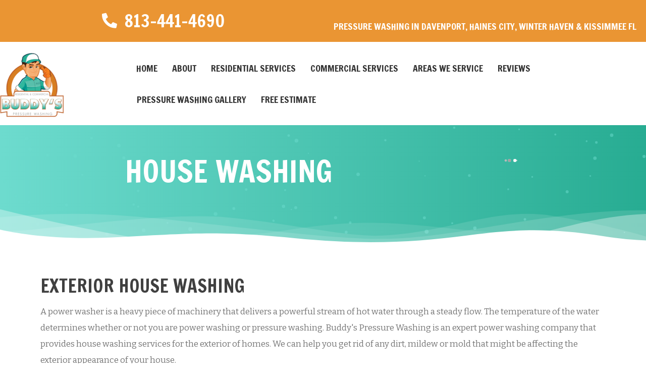

--- FILE ---
content_type: text/html; charset=UTF-8
request_url: https://www.buddyspressurewashing.com/services/house-washing/
body_size: 18077
content:
<!DOCTYPE html>
<html dir="ltr" lang="en-US" prefix="og: https://ogp.me/ns#">
<head>
<meta charset="UTF-8" />
<meta name='viewport' content='width=device-width, initial-scale=1.0' />
<meta http-equiv='X-UA-Compatible' content='IE=edge' />
<link rel="profile" href="https://gmpg.org/xfn/11" />

		<!-- All in One SEO Pro 4.9.3 - aioseo.com -->
	<meta name="description" content="Buddy&#039;s Pressure Washing is an expert power washing company that provides house washing services for the exterior of homes. Contact us today!" />
	<meta name="robots" content="max-image-preview:large" />
	<link rel="canonical" href="https://www.buddyspressurewashing.com/services/house-washing/" />
	<meta name="generator" content="All in One SEO Pro (AIOSEO) 4.9.3" />
		<meta property="og:locale" content="en_US" />
		<meta property="og:site_name" content="Buddys Pressure Washing - Pressure Washing | Roof Cleaning | Davenport, FL" />
		<meta property="og:type" content="article" />
		<meta property="og:title" content="House Washing with Buddys Pressure Washing" />
		<meta property="og:description" content="Buddy&#039;s Pressure Washing is an expert power washing company that provides house washing services for the exterior of homes. Contact us today!" />
		<meta property="og:url" content="https://www.buddyspressurewashing.com/services/house-washing/" />
		<meta property="article:published_time" content="2014-09-29T17:52:15+00:00" />
		<meta property="article:modified_time" content="2020-12-09T16:17:57+00:00" />
		<meta name="twitter:card" content="summary_large_image" />
		<meta name="twitter:title" content="House Washing with Buddys Pressure Washing" />
		<meta name="twitter:description" content="Buddy&#039;s Pressure Washing is an expert power washing company that provides house washing services for the exterior of homes. Contact us today!" />
		<script type="application/ld+json" class="aioseo-schema">
			{"@context":"https:\/\/schema.org","@graph":[{"@type":"BreadcrumbList","@id":"https:\/\/www.buddyspressurewashing.com\/services\/house-washing\/#breadcrumblist","itemListElement":[{"@type":"ListItem","@id":"https:\/\/www.buddyspressurewashing.com#listItem","position":1,"name":"Home","item":"https:\/\/www.buddyspressurewashing.com","nextItem":{"@type":"ListItem","@id":"https:\/\/www.buddyspressurewashing.com\/services\/#listItem","name":"Services"}},{"@type":"ListItem","@id":"https:\/\/www.buddyspressurewashing.com\/services\/#listItem","position":2,"name":"Services","item":"https:\/\/www.buddyspressurewashing.com\/services\/","nextItem":{"@type":"ListItem","@id":"https:\/\/www.buddyspressurewashing.com\/services\/house-washing\/#listItem","name":"House Washing"},"previousItem":{"@type":"ListItem","@id":"https:\/\/www.buddyspressurewashing.com#listItem","name":"Home"}},{"@type":"ListItem","@id":"https:\/\/www.buddyspressurewashing.com\/services\/house-washing\/#listItem","position":3,"name":"House Washing","previousItem":{"@type":"ListItem","@id":"https:\/\/www.buddyspressurewashing.com\/services\/#listItem","name":"Services"}}]},{"@type":"Organization","@id":"https:\/\/www.buddyspressurewashing.com\/#organization","name":"Buddys Pressure Washing","description":"Pressure Washing | Roof Cleaning | Davenport, FL","url":"https:\/\/www.buddyspressurewashing.com\/","email":"info@buddyspressurewashing.com","telephone":"+18133550973","logo":{"@type":"ImageObject","url":"https:\/\/www.buddyspressurewashing.com\/wp-content\/uploads\/2018\/03\/Small-Buddys-Logo-e1520348888562.png","@id":"https:\/\/www.buddyspressurewashing.com\/services\/house-washing\/#organizationLogo","width":127,"height":135},"image":{"@id":"https:\/\/www.buddyspressurewashing.com\/services\/house-washing\/#organizationLogo"},"address":{"@id":"https:\/\/www.buddyspressurewashing.com\/#postaladdress","@type":"PostalAddress","streetAddress":"3708 Hwy 547 North, Unit 1","postalCode":"33837","addressLocality":"Davenport","addressRegion":"FL","addressCountry":"US"}},{"@type":"WebPage","@id":"https:\/\/www.buddyspressurewashing.com\/services\/house-washing\/#webpage","url":"https:\/\/www.buddyspressurewashing.com\/services\/house-washing\/","name":"House Washing with Buddys Pressure Washing","description":"Buddy's Pressure Washing is an expert power washing company that provides house washing services for the exterior of homes. Contact us today!","inLanguage":"en-US","isPartOf":{"@id":"https:\/\/www.buddyspressurewashing.com\/#website"},"breadcrumb":{"@id":"https:\/\/www.buddyspressurewashing.com\/services\/house-washing\/#breadcrumblist"},"datePublished":"2014-09-29T17:52:15+00:00","dateModified":"2020-12-09T16:17:57+00:00"},{"@type":"WebSite","@id":"https:\/\/www.buddyspressurewashing.com\/#website","url":"https:\/\/www.buddyspressurewashing.com\/","name":"Buddys Pressure Washing","description":"Pressure Washing | Roof Cleaning | Davenport, FL","inLanguage":"en-US","publisher":{"@id":"https:\/\/www.buddyspressurewashing.com\/#organization"}}]}
		</script>
		<!-- All in One SEO Pro -->


	<!-- This site is optimized with the Yoast SEO plugin v26.2 - https://yoast.com/wordpress/plugins/seo/ -->
	<title>House Washing with Buddys Pressure Washing</title>
<link data-rocket-preload as="style" href="https://fonts.googleapis.com/css?family=Bitter%3A400%2C700%2C300%7CFrancois%20One%3A400&#038;display=swap" rel="preload">
<link href="https://fonts.googleapis.com/css?family=Bitter%3A400%2C700%2C300%7CFrancois%20One%3A400&#038;display=swap" media="print" onload="this.media=&#039;all&#039;" rel="stylesheet">
<noscript data-wpr-hosted-gf-parameters=""><link rel="stylesheet" href="https://fonts.googleapis.com/css?family=Bitter%3A400%2C700%2C300%7CFrancois%20One%3A400&#038;display=swap"></noscript>
	<meta name="description" content="Buddys Pressure Washing is an expert power washing company that provides house washing services for the exterior of homes. Call today of Visit us online." />
	<link rel="canonical" href="https://www.buddyspressurewashing.com/services/house-washing/" />
	<meta property="og:locale" content="en_US" />
	<meta property="og:type" content="article" />
	<meta property="og:title" content="House Washing | Buddys Pressure Washing | Call today For your Estimate." />
	<meta property="og:description" content="Buddys Pressure Washing is an expert power washing company that provides house washing services for the exterior of homes. Call today of Visit us online." />
	<meta property="og:url" content="https://www.buddyspressurewashing.com/services/house-washing/" />
	<meta property="og:site_name" content="Buddys Pressure Washing" />
	<meta property="article:modified_time" content="2020-12-09T16:17:57+00:00" />
	<meta property="og:image" content="https://www.buddyspressurewashing.com/wp-content/uploads/2021/01/Orlando-FL.jpg" />
	<meta property="og:image:width" content="1140" />
	<meta property="og:image:height" content="760" />
	<meta property="og:image:type" content="image/jpeg" />
	<meta name="twitter:card" content="summary_large_image" />
	<meta name="twitter:label1" content="Est. reading time" />
	<meta name="twitter:data1" content="2 minutes" />
	<script type="application/ld+json" class="yoast-schema-graph">{"@context":"https://schema.org","@graph":[{"@type":"WebPage","@id":"https://www.buddyspressurewashing.com/services/house-washing/","url":"https://www.buddyspressurewashing.com/services/house-washing/","name":"House Washing | Buddys Pressure Washing | Call today For your Estimate.","isPartOf":{"@id":"https://www.buddyspressurewashing.com/#website"},"datePublished":"2014-09-29T17:52:15+00:00","dateModified":"2020-12-09T16:17:57+00:00","description":"Buddys Pressure Washing is an expert power washing company that provides house washing services for the exterior of homes. Call today of Visit us online.","breadcrumb":{"@id":"https://www.buddyspressurewashing.com/services/house-washing/#breadcrumb"},"inLanguage":"en-US","potentialAction":[{"@type":"ReadAction","target":["https://www.buddyspressurewashing.com/services/house-washing/"]}]},{"@type":"BreadcrumbList","@id":"https://www.buddyspressurewashing.com/services/house-washing/#breadcrumb","itemListElement":[{"@type":"ListItem","position":1,"name":"Home","item":"https://www.buddyspressurewashing.com/"},{"@type":"ListItem","position":2,"name":"Services","item":"https://www.buddyspressurewashing.com/services/"},{"@type":"ListItem","position":3,"name":"House Washing"}]},{"@type":"WebSite","@id":"https://www.buddyspressurewashing.com/#website","url":"https://www.buddyspressurewashing.com/","name":"Buddys Pressure Washing","description":"Pressure Washing | Roof Cleaning | Davenport, FL","publisher":{"@id":"https://www.buddyspressurewashing.com/#organization"},"potentialAction":[{"@type":"SearchAction","target":{"@type":"EntryPoint","urlTemplate":"https://www.buddyspressurewashing.com/?s={search_term_string}"},"query-input":{"@type":"PropertyValueSpecification","valueRequired":true,"valueName":"search_term_string"}}],"inLanguage":"en-US"},{"@type":"Organization","@id":"https://www.buddyspressurewashing.com/#organization","name":"Buddys Pressure Washing","url":"https://www.buddyspressurewashing.com/","logo":{"@type":"ImageObject","inLanguage":"en-US","@id":"https://www.buddyspressurewashing.com/#/schema/logo/image/","url":"https://www.buddyspressurewashing.com/wp-content/uploads/2018/03/Small-Buddys-Logo-e1520348888562.png","contentUrl":"https://www.buddyspressurewashing.com/wp-content/uploads/2018/03/Small-Buddys-Logo-e1520348888562.png","width":127,"height":135,"caption":"Buddys Pressure Washing"},"image":{"@id":"https://www.buddyspressurewashing.com/#/schema/logo/image/"}}]}</script>
	<!-- / Yoast SEO plugin. -->


<link rel='dns-prefetch' href='//fonts.googleapis.com' />
<link href='https://fonts.gstatic.com' crossorigin rel='preconnect' />
<link href='//hb.wpmucdn.com' rel='preconnect' />
<link href='http://fonts.googleapis.com' rel='preconnect' />
<link href='//fonts.gstatic.com' crossorigin='' rel='preconnect' />
<link rel="preload" href="https://www.buddyspressurewashing.com/wp-content/plugins/bb-plugin/fonts/fontawesome/5.15.4/webfonts/fa-solid-900.woff2" as="font" type="font/woff2" crossorigin="anonymous">
<style id='wp-img-auto-sizes-contain-inline-css'>
img:is([sizes=auto i],[sizes^="auto," i]){contain-intrinsic-size:3000px 1500px}
/*# sourceURL=wp-img-auto-sizes-contain-inline-css */
</style>
<link rel='stylesheet' id='formidable-css' href='https://www.buddyspressurewashing.com/wp-content/plugins/formidable/css/formidableforms.css?ver=111843' media='all' />
<style id='wp-emoji-styles-inline-css'>

	img.wp-smiley, img.emoji {
		display: inline !important;
		border: none !important;
		box-shadow: none !important;
		height: 1em !important;
		width: 1em !important;
		margin: 0 0.07em !important;
		vertical-align: -0.1em !important;
		background: none !important;
		padding: 0 !important;
	}
/*# sourceURL=wp-emoji-styles-inline-css */
</style>
<style id='wp-block-library-inline-css'>
:root{--wp-block-synced-color:#7a00df;--wp-block-synced-color--rgb:122,0,223;--wp-bound-block-color:var(--wp-block-synced-color);--wp-editor-canvas-background:#ddd;--wp-admin-theme-color:#007cba;--wp-admin-theme-color--rgb:0,124,186;--wp-admin-theme-color-darker-10:#006ba1;--wp-admin-theme-color-darker-10--rgb:0,107,160.5;--wp-admin-theme-color-darker-20:#005a87;--wp-admin-theme-color-darker-20--rgb:0,90,135;--wp-admin-border-width-focus:2px}@media (min-resolution:192dpi){:root{--wp-admin-border-width-focus:1.5px}}.wp-element-button{cursor:pointer}:root .has-very-light-gray-background-color{background-color:#eee}:root .has-very-dark-gray-background-color{background-color:#313131}:root .has-very-light-gray-color{color:#eee}:root .has-very-dark-gray-color{color:#313131}:root .has-vivid-green-cyan-to-vivid-cyan-blue-gradient-background{background:linear-gradient(135deg,#00d084,#0693e3)}:root .has-purple-crush-gradient-background{background:linear-gradient(135deg,#34e2e4,#4721fb 50%,#ab1dfe)}:root .has-hazy-dawn-gradient-background{background:linear-gradient(135deg,#faaca8,#dad0ec)}:root .has-subdued-olive-gradient-background{background:linear-gradient(135deg,#fafae1,#67a671)}:root .has-atomic-cream-gradient-background{background:linear-gradient(135deg,#fdd79a,#004a59)}:root .has-nightshade-gradient-background{background:linear-gradient(135deg,#330968,#31cdcf)}:root .has-midnight-gradient-background{background:linear-gradient(135deg,#020381,#2874fc)}:root{--wp--preset--font-size--normal:16px;--wp--preset--font-size--huge:42px}.has-regular-font-size{font-size:1em}.has-larger-font-size{font-size:2.625em}.has-normal-font-size{font-size:var(--wp--preset--font-size--normal)}.has-huge-font-size{font-size:var(--wp--preset--font-size--huge)}.has-text-align-center{text-align:center}.has-text-align-left{text-align:left}.has-text-align-right{text-align:right}.has-fit-text{white-space:nowrap!important}#end-resizable-editor-section{display:none}.aligncenter{clear:both}.items-justified-left{justify-content:flex-start}.items-justified-center{justify-content:center}.items-justified-right{justify-content:flex-end}.items-justified-space-between{justify-content:space-between}.screen-reader-text{border:0;clip-path:inset(50%);height:1px;margin:-1px;overflow:hidden;padding:0;position:absolute;width:1px;word-wrap:normal!important}.screen-reader-text:focus{background-color:#ddd;clip-path:none;color:#444;display:block;font-size:1em;height:auto;left:5px;line-height:normal;padding:15px 23px 14px;text-decoration:none;top:5px;width:auto;z-index:100000}html :where(.has-border-color){border-style:solid}html :where([style*=border-top-color]){border-top-style:solid}html :where([style*=border-right-color]){border-right-style:solid}html :where([style*=border-bottom-color]){border-bottom-style:solid}html :where([style*=border-left-color]){border-left-style:solid}html :where([style*=border-width]){border-style:solid}html :where([style*=border-top-width]){border-top-style:solid}html :where([style*=border-right-width]){border-right-style:solid}html :where([style*=border-bottom-width]){border-bottom-style:solid}html :where([style*=border-left-width]){border-left-style:solid}html :where(img[class*=wp-image-]){height:auto;max-width:100%}:where(figure){margin:0 0 1em}html :where(.is-position-sticky){--wp-admin--admin-bar--position-offset:var(--wp-admin--admin-bar--height,0px)}@media screen and (max-width:600px){html :where(.is-position-sticky){--wp-admin--admin-bar--position-offset:0px}}

/*# sourceURL=wp-block-library-inline-css */
</style><style id='global-styles-inline-css'>
:root{--wp--preset--aspect-ratio--square: 1;--wp--preset--aspect-ratio--4-3: 4/3;--wp--preset--aspect-ratio--3-4: 3/4;--wp--preset--aspect-ratio--3-2: 3/2;--wp--preset--aspect-ratio--2-3: 2/3;--wp--preset--aspect-ratio--16-9: 16/9;--wp--preset--aspect-ratio--9-16: 9/16;--wp--preset--color--black: #000000;--wp--preset--color--cyan-bluish-gray: #abb8c3;--wp--preset--color--white: #ffffff;--wp--preset--color--pale-pink: #f78da7;--wp--preset--color--vivid-red: #cf2e2e;--wp--preset--color--luminous-vivid-orange: #ff6900;--wp--preset--color--luminous-vivid-amber: #fcb900;--wp--preset--color--light-green-cyan: #7bdcb5;--wp--preset--color--vivid-green-cyan: #00d084;--wp--preset--color--pale-cyan-blue: #8ed1fc;--wp--preset--color--vivid-cyan-blue: #0693e3;--wp--preset--color--vivid-purple: #9b51e0;--wp--preset--color--fl-heading-text: #404040;--wp--preset--color--fl-body-bg: #ffffff;--wp--preset--color--fl-body-text: #757575;--wp--preset--color--fl-accent: #27ac92;--wp--preset--color--fl-accent-hover: #d38200;--wp--preset--color--fl-topbar-bg: #ffffff;--wp--preset--color--fl-topbar-text: #999999;--wp--preset--color--fl-topbar-link: #999999;--wp--preset--color--fl-topbar-hover: #999999;--wp--preset--color--fl-header-bg: #ffffff;--wp--preset--color--fl-header-text: #333333;--wp--preset--color--fl-header-link: #333333;--wp--preset--color--fl-header-hover: #27ac92;--wp--preset--color--fl-nav-bg: #ffffff;--wp--preset--color--fl-nav-link: #333333;--wp--preset--color--fl-nav-hover: #27ac92;--wp--preset--color--fl-content-bg: #ffffff;--wp--preset--color--fl-footer-widgets-bg: #ffffff;--wp--preset--color--fl-footer-widgets-text: #000000;--wp--preset--color--fl-footer-widgets-link: #428bca;--wp--preset--color--fl-footer-widgets-hover: #428bca;--wp--preset--color--fl-footer-bg: #ffffff;--wp--preset--color--fl-footer-text: #000000;--wp--preset--color--fl-footer-link: #428bca;--wp--preset--color--fl-footer-hover: #428bca;--wp--preset--gradient--vivid-cyan-blue-to-vivid-purple: linear-gradient(135deg,rgb(6,147,227) 0%,rgb(155,81,224) 100%);--wp--preset--gradient--light-green-cyan-to-vivid-green-cyan: linear-gradient(135deg,rgb(122,220,180) 0%,rgb(0,208,130) 100%);--wp--preset--gradient--luminous-vivid-amber-to-luminous-vivid-orange: linear-gradient(135deg,rgb(252,185,0) 0%,rgb(255,105,0) 100%);--wp--preset--gradient--luminous-vivid-orange-to-vivid-red: linear-gradient(135deg,rgb(255,105,0) 0%,rgb(207,46,46) 100%);--wp--preset--gradient--very-light-gray-to-cyan-bluish-gray: linear-gradient(135deg,rgb(238,238,238) 0%,rgb(169,184,195) 100%);--wp--preset--gradient--cool-to-warm-spectrum: linear-gradient(135deg,rgb(74,234,220) 0%,rgb(151,120,209) 20%,rgb(207,42,186) 40%,rgb(238,44,130) 60%,rgb(251,105,98) 80%,rgb(254,248,76) 100%);--wp--preset--gradient--blush-light-purple: linear-gradient(135deg,rgb(255,206,236) 0%,rgb(152,150,240) 100%);--wp--preset--gradient--blush-bordeaux: linear-gradient(135deg,rgb(254,205,165) 0%,rgb(254,45,45) 50%,rgb(107,0,62) 100%);--wp--preset--gradient--luminous-dusk: linear-gradient(135deg,rgb(255,203,112) 0%,rgb(199,81,192) 50%,rgb(65,88,208) 100%);--wp--preset--gradient--pale-ocean: linear-gradient(135deg,rgb(255,245,203) 0%,rgb(182,227,212) 50%,rgb(51,167,181) 100%);--wp--preset--gradient--electric-grass: linear-gradient(135deg,rgb(202,248,128) 0%,rgb(113,206,126) 100%);--wp--preset--gradient--midnight: linear-gradient(135deg,rgb(2,3,129) 0%,rgb(40,116,252) 100%);--wp--preset--font-size--small: 13px;--wp--preset--font-size--medium: 20px;--wp--preset--font-size--large: 36px;--wp--preset--font-size--x-large: 42px;--wp--preset--spacing--20: 0.44rem;--wp--preset--spacing--30: 0.67rem;--wp--preset--spacing--40: 1rem;--wp--preset--spacing--50: 1.5rem;--wp--preset--spacing--60: 2.25rem;--wp--preset--spacing--70: 3.38rem;--wp--preset--spacing--80: 5.06rem;--wp--preset--shadow--natural: 6px 6px 9px rgba(0, 0, 0, 0.2);--wp--preset--shadow--deep: 12px 12px 50px rgba(0, 0, 0, 0.4);--wp--preset--shadow--sharp: 6px 6px 0px rgba(0, 0, 0, 0.2);--wp--preset--shadow--outlined: 6px 6px 0px -3px rgb(255, 255, 255), 6px 6px rgb(0, 0, 0);--wp--preset--shadow--crisp: 6px 6px 0px rgb(0, 0, 0);}:where(.is-layout-flex){gap: 0.5em;}:where(.is-layout-grid){gap: 0.5em;}body .is-layout-flex{display: flex;}.is-layout-flex{flex-wrap: wrap;align-items: center;}.is-layout-flex > :is(*, div){margin: 0;}body .is-layout-grid{display: grid;}.is-layout-grid > :is(*, div){margin: 0;}:where(.wp-block-columns.is-layout-flex){gap: 2em;}:where(.wp-block-columns.is-layout-grid){gap: 2em;}:where(.wp-block-post-template.is-layout-flex){gap: 1.25em;}:where(.wp-block-post-template.is-layout-grid){gap: 1.25em;}.has-black-color{color: var(--wp--preset--color--black) !important;}.has-cyan-bluish-gray-color{color: var(--wp--preset--color--cyan-bluish-gray) !important;}.has-white-color{color: var(--wp--preset--color--white) !important;}.has-pale-pink-color{color: var(--wp--preset--color--pale-pink) !important;}.has-vivid-red-color{color: var(--wp--preset--color--vivid-red) !important;}.has-luminous-vivid-orange-color{color: var(--wp--preset--color--luminous-vivid-orange) !important;}.has-luminous-vivid-amber-color{color: var(--wp--preset--color--luminous-vivid-amber) !important;}.has-light-green-cyan-color{color: var(--wp--preset--color--light-green-cyan) !important;}.has-vivid-green-cyan-color{color: var(--wp--preset--color--vivid-green-cyan) !important;}.has-pale-cyan-blue-color{color: var(--wp--preset--color--pale-cyan-blue) !important;}.has-vivid-cyan-blue-color{color: var(--wp--preset--color--vivid-cyan-blue) !important;}.has-vivid-purple-color{color: var(--wp--preset--color--vivid-purple) !important;}.has-black-background-color{background-color: var(--wp--preset--color--black) !important;}.has-cyan-bluish-gray-background-color{background-color: var(--wp--preset--color--cyan-bluish-gray) !important;}.has-white-background-color{background-color: var(--wp--preset--color--white) !important;}.has-pale-pink-background-color{background-color: var(--wp--preset--color--pale-pink) !important;}.has-vivid-red-background-color{background-color: var(--wp--preset--color--vivid-red) !important;}.has-luminous-vivid-orange-background-color{background-color: var(--wp--preset--color--luminous-vivid-orange) !important;}.has-luminous-vivid-amber-background-color{background-color: var(--wp--preset--color--luminous-vivid-amber) !important;}.has-light-green-cyan-background-color{background-color: var(--wp--preset--color--light-green-cyan) !important;}.has-vivid-green-cyan-background-color{background-color: var(--wp--preset--color--vivid-green-cyan) !important;}.has-pale-cyan-blue-background-color{background-color: var(--wp--preset--color--pale-cyan-blue) !important;}.has-vivid-cyan-blue-background-color{background-color: var(--wp--preset--color--vivid-cyan-blue) !important;}.has-vivid-purple-background-color{background-color: var(--wp--preset--color--vivid-purple) !important;}.has-black-border-color{border-color: var(--wp--preset--color--black) !important;}.has-cyan-bluish-gray-border-color{border-color: var(--wp--preset--color--cyan-bluish-gray) !important;}.has-white-border-color{border-color: var(--wp--preset--color--white) !important;}.has-pale-pink-border-color{border-color: var(--wp--preset--color--pale-pink) !important;}.has-vivid-red-border-color{border-color: var(--wp--preset--color--vivid-red) !important;}.has-luminous-vivid-orange-border-color{border-color: var(--wp--preset--color--luminous-vivid-orange) !important;}.has-luminous-vivid-amber-border-color{border-color: var(--wp--preset--color--luminous-vivid-amber) !important;}.has-light-green-cyan-border-color{border-color: var(--wp--preset--color--light-green-cyan) !important;}.has-vivid-green-cyan-border-color{border-color: var(--wp--preset--color--vivid-green-cyan) !important;}.has-pale-cyan-blue-border-color{border-color: var(--wp--preset--color--pale-cyan-blue) !important;}.has-vivid-cyan-blue-border-color{border-color: var(--wp--preset--color--vivid-cyan-blue) !important;}.has-vivid-purple-border-color{border-color: var(--wp--preset--color--vivid-purple) !important;}.has-vivid-cyan-blue-to-vivid-purple-gradient-background{background: var(--wp--preset--gradient--vivid-cyan-blue-to-vivid-purple) !important;}.has-light-green-cyan-to-vivid-green-cyan-gradient-background{background: var(--wp--preset--gradient--light-green-cyan-to-vivid-green-cyan) !important;}.has-luminous-vivid-amber-to-luminous-vivid-orange-gradient-background{background: var(--wp--preset--gradient--luminous-vivid-amber-to-luminous-vivid-orange) !important;}.has-luminous-vivid-orange-to-vivid-red-gradient-background{background: var(--wp--preset--gradient--luminous-vivid-orange-to-vivid-red) !important;}.has-very-light-gray-to-cyan-bluish-gray-gradient-background{background: var(--wp--preset--gradient--very-light-gray-to-cyan-bluish-gray) !important;}.has-cool-to-warm-spectrum-gradient-background{background: var(--wp--preset--gradient--cool-to-warm-spectrum) !important;}.has-blush-light-purple-gradient-background{background: var(--wp--preset--gradient--blush-light-purple) !important;}.has-blush-bordeaux-gradient-background{background: var(--wp--preset--gradient--blush-bordeaux) !important;}.has-luminous-dusk-gradient-background{background: var(--wp--preset--gradient--luminous-dusk) !important;}.has-pale-ocean-gradient-background{background: var(--wp--preset--gradient--pale-ocean) !important;}.has-electric-grass-gradient-background{background: var(--wp--preset--gradient--electric-grass) !important;}.has-midnight-gradient-background{background: var(--wp--preset--gradient--midnight) !important;}.has-small-font-size{font-size: var(--wp--preset--font-size--small) !important;}.has-medium-font-size{font-size: var(--wp--preset--font-size--medium) !important;}.has-large-font-size{font-size: var(--wp--preset--font-size--large) !important;}.has-x-large-font-size{font-size: var(--wp--preset--font-size--x-large) !important;}
/*# sourceURL=global-styles-inline-css */
</style>

<style id='classic-theme-styles-inline-css'>
/*! This file is auto-generated */
.wp-block-button__link{color:#fff;background-color:#32373c;border-radius:9999px;box-shadow:none;text-decoration:none;padding:calc(.667em + 2px) calc(1.333em + 2px);font-size:1.125em}.wp-block-file__button{background:#32373c;color:#fff;text-decoration:none}
/*# sourceURL=/wp-includes/css/classic-themes.min.css */
</style>
<link rel='stylesheet' id='jquery-magnificpopup-css' href='https://www.buddyspressurewashing.com/wp-content/plugins/bb-plugin/css/jquery.magnificpopup.min.css?ver=2.9.4.2' media='all' />
<link rel='stylesheet' id='fl-builder-layout-26-css' href='https://www.buddyspressurewashing.com/wp-content/uploads/bb-plugin/cache/26-layout.css?ver=fce86e85e68118cc85932899584ea57e' media='all' />
<link rel='stylesheet' id='font-awesome-5-css' href='https://www.buddyspressurewashing.com/wp-content/plugins/bb-plugin/fonts/fontawesome/5.15.4/css/all.min.css?ver=2.9.4.2' media='all' />
<link rel='stylesheet' id='font-awesome-css' href='https://www.buddyspressurewashing.com/wp-content/plugins/bb-plugin/fonts/fontawesome/5.15.4/css/v4-shims.min.css?ver=2.9.4.2' media='all' />
<link rel='stylesheet' id='fl-builder-layout-bundle-b35132c936c3b2b4d3b0fb9c06833cef-css' href='https://www.buddyspressurewashing.com/wp-content/uploads/bb-plugin/cache/b35132c936c3b2b4d3b0fb9c06833cef-layout-bundle.css?ver=2.9.4.2-1.5.2.1' media='all' />
<link rel='stylesheet' id='rating_style-css' href='https://www.buddyspressurewashing.com/wp-content/plugins/all-in-one-schemaorg-rich-snippets/css/jquery.rating.css?ver=1.0' media='all' />
<link rel='stylesheet' id='bsf_style-css' href='https://www.buddyspressurewashing.com/wp-content/plugins/all-in-one-schemaorg-rich-snippets/css/style.css?ver=1.0' media='all' />
<link rel='stylesheet' id='bootstrap-css' href='https://www.buddyspressurewashing.com/wp-content/themes/bb-theme/css/bootstrap.min.css?ver=1.7.19.1' media='all' />
<link rel='stylesheet' id='fl-automator-skin-css' href='https://www.buddyspressurewashing.com/wp-content/uploads/bb-theme/skin-6942d10c8aed2.css?ver=1.7.19.1' media='all' />
<link rel='stylesheet' id='fl-child-theme-css' href='https://www.buddyspressurewashing.com/wp-content/themes/bb-theme-child/style.css?ver=6.9' media='all' />
<link rel='stylesheet' id='pp-animate-css' href='https://www.buddyspressurewashing.com/wp-content/plugins/bbpowerpack/assets/css/animate.min.css?ver=3.5.1' media='all' />

<script src="https://www.buddyspressurewashing.com/wp-includes/js/jquery/jquery.min.js?ver=3.7.1" id="jquery-core-js"></script>
<script src="https://www.buddyspressurewashing.com/wp-includes/js/jquery/jquery-migrate.min.js?ver=3.4.1" id="jquery-migrate-js"></script>
<script src="https://www.buddyspressurewashing.com/wp-content/plugins/all-in-one-schemaorg-rich-snippets/js/jquery.rating.min.js" id="jquery_rating-js"></script>
<script type="text/javascript">var ajaxurl = "https://www.buddyspressurewashing.com/wp-admin/admin-ajax.php";</script>		<script>
			var bb_powerpack = {
				version: '2.40.10',
				getAjaxUrl: function() { return atob( 'aHR0cHM6Ly93d3cuYnVkZHlzcHJlc3N1cmV3YXNoaW5nLmNvbS93cC1hZG1pbi9hZG1pbi1hamF4LnBocA==' ); },
				callback: function() {},
				mapMarkerData: {},
				post_id: '26',
				search_term: '',
				current_page: 'https://www.buddyspressurewashing.com/services/house-washing/',
				conditionals: {
					is_front_page: false,
					is_home: false,
					is_archive: false,
					current_post_type: '',
					is_tax: false,
										is_author: false,
					current_author: false,
					is_search: false,
									}
			};
		</script>
		<script>document.documentElement.className += " js";</script>
		<style id="wp-custom-css">
			#top_bar, #top_bar a {font-family:Francois One!important;}
header {z-index:9999;position:relative;}
#slider_row {z-index:6000;}
#slider_content .fl-slide-title {font-family:Francois One;letter-spacing:1px;line-height:80px;}
#slider_content .fl-slide-text p {font-family:Bitter;font-size:23px;line-height:40px;}
.fl-node-5a9eaaef20d4d .fl-menu .menu .sub-menu, .fl-node-5a9f467e5a679 .fl-menu .menu .sub-menu {border-top:2px solid #f97352;background-color:#303030;}
.fl-node-5a9eaaef20d4d .fl-menu .menu .sub-menu > li, .fl-node-5a9f467e5a679 .fl-menu .menu .sub-menu > li {font-size:17px;}
.fl-node-5a9f467e5a679 .fl-menu .menu .sub-menu > li a {color:#ffffff;}
#snippet-box {display: none !important;}

/*****Responsive Styles****/
@media only screen and (max-width:1120px){
	.fl-node-5a9eb73d6cf77 > .fl-row-content-wrap {margin-top:0px;}
	.fl-node-5a9eaaef20c29 {background-color:#ffffff;}
	.fl-node-5a9eaaef20d4d .fl-menu-mobile-toggle {color:#303030;}
	.fl-builder-content .fl-node-5a9f467e5a679 .menu > li > a, .fl-builder-content .fl-node-5a9f467e5a679 .menu > li > .fl-has-submenu-container > a {color:#ffffff;}
	ul#menu-top-navigation {background:#303030;}
}

@media only screen and (max-width:1060px){
	.fl-node-5a9ead26a4680 {width: 33%;}
	.fl-node-5a9ead26a46c2 {width: 33%;}
	.fl-node-5a9ead26a46fe {width: 33%;text-align:right;}
	
	
}
.fl-menu .fl-menu-mobile-toggle.text {
    width: 100%;
    text-align: center;
    background-color: #27ac92;
    font-family: 'Francois One';
}
.fl-post-grid-terms {
    font-size: 10px;
    text-transform: uppercase;
    line-height: 18px;
    margin-bottom: 10px;
}		</style>
		<!-- Global site tag (gtag.js) - Google Analytics -->
<script async src="https://www.googletagmanager.com/gtag/js?id=UA-66276799-1"></script>
<script>
  window.dataLayer = window.dataLayer || [];
  function gtag(){dataLayer.push(arguments);}
  gtag('js', new Date());

  gtag('config', 'UA-66276799-1');
</script>
<meta name="DC.title" content="Pressure Washing Davenport" />
<meta name="geo.region" content="US-FL" />
<meta name="geo.position" content="30.527029;-85.605454" />
<meta name="ICBM" content="30.527029, -85.605454" />
<meta name="geo.region" content="US-FL" />
<meta name="geo.placename" content="Davenport" />
<meta name="geo.position" content="28.156919;-81.639576" />
<meta name="ICBM" content="28.156919, -81.639576" />
<meta name="generator" content="WP Rocket 3.20.3" data-wpr-features="wpr_preload_links wpr_desktop" /></head>
<body class="wp-singular page-template-default page page-id-26 page-child parent-pageid-481 wp-theme-bb-theme wp-child-theme-bb-theme-child fl-builder fl-builder-2-9-4-2 fl-themer-1-5-2-1 fl-theme-1-7-19-1 fl-no-js fl-theme-builder-footer fl-theme-builder-footer-site-footer fl-theme-builder-header fl-theme-builder-header-interior-pages-header fl-framework-bootstrap fl-preset-default fl-full-width fl-scroll-to-top" itemscope="itemscope" itemtype="https://schema.org/WebPage">
<a aria-label="Skip to content" class="fl-screen-reader-text" href="#fl-main-content">Skip to content</a><div data-rocket-location-hash="d434d8484ca3c7ebe008e10ddf366009" class="fl-page">
	<header data-rocket-location-hash="02abf625b038af1c87b9413cfa310335" class="fl-builder-content fl-builder-content-1437 fl-builder-global-templates-locked" data-post-id="1437" data-type="header" data-sticky="0" data-sticky-on="" data-sticky-breakpoint="medium" data-shrink="1" data-overlay="0" data-overlay-bg="transparent" data-shrink-image-height="50px" role="banner" itemscope="itemscope" itemtype="http://schema.org/WPHeader"><div data-rocket-location-hash="bbdded8157d463e9a6efe1b3fb829f10" id="top_bar" class="fl-row fl-row-full-width fl-row-bg-color fl-node-5fe0e55ee9eba fl-row-default-height fl-row-align-center" data-node="5fe0e55ee9eba">
	<div class="fl-row-content-wrap">
		<div class="uabb-row-separator uabb-top-row-separator" >
</div>
						<div class="fl-row-content fl-row-fixed-width fl-node-content">
		
<div class="fl-col-group fl-node-5d5d5742397ca fl-col-group-equal-height fl-col-group-align-center fl-col-group-custom-width" data-node="5d5d5742397ca">
			<div class="fl-col fl-node-5d5d5742397cd fl-col-bg-color fl-col-small fl-col-small-custom-width" data-node="5d5d5742397cd">
	<div class="fl-col-content fl-node-content"><div class="fl-module fl-module-icon fl-node-5d5d5742397d0" data-node="5d5d5742397d0">
	<div class="fl-module-content fl-node-content">
		<div class="fl-icon-wrap">
	<span class="fl-icon">
								<a href="tel:813-441-4690" target="_self"  tabindex="-1" aria-hidden="true" aria-labelledby="fl-icon-text-5d5d5742397d0">
							<i class="fas fa-phone-alt" aria-hidden="true"></i>
						</a>
			</span>
			<div id="fl-icon-text-5d5d5742397d0" class="fl-icon-text">
						<a href="tel:813-441-4690" target="_self"  class="fl-icon-text-link fl-icon-text-wrap">
						<p>813-441-4690</p>						</a>
					</div>
	</div>
	</div>
</div>
</div>
</div>
			<div class="fl-col fl-node-5d5d5742397cf fl-col-bg-color fl-col-small fl-col-small-custom-width" data-node="5d5d5742397cf">
	<div class="fl-col-content fl-node-content"><div class="fl-module fl-module-heading fl-node-5fe0dc06bdd8c" data-node="5fe0dc06bdd8c">
	<div class="fl-module-content fl-node-content">
		<h1 class="fl-heading">
		<span class="fl-heading-text">Pressure Washing in Davenport, Haines City, Winter Haven & Kissimmee FL</span>
	</h1>
	</div>
</div>
</div>
</div>
	</div>
		</div>
	</div>
</div>
<div data-rocket-location-hash="b3e986f1acde56a3ca3f6faffe2cf68e" class="fl-row fl-row-full-width fl-row-bg-color fl-node-5a9f467e5a55a fl-row-default-height fl-row-align-center" data-node="5a9f467e5a55a">
	<div class="fl-row-content-wrap">
		<div class="uabb-row-separator uabb-top-row-separator" >
</div>
						<div class="fl-row-content fl-row-fixed-width fl-node-content">
		
<div class="fl-col-group fl-node-5a9f467e5a597 fl-col-group-equal-height fl-col-group-align-center fl-col-group-custom-width" data-node="5a9f467e5a597">
			<div class="fl-col fl-node-5a9f467e5a5d0 fl-col-bg-color fl-col-small fl-col-small-custom-width" data-node="5a9f467e5a5d0">
	<div class="fl-col-content fl-node-content"><div class="fl-module fl-module-photo fl-node-5a9f4909d90f9" data-node="5a9f4909d90f9">
	<div class="fl-module-content fl-node-content">
		<div class="fl-photo fl-photo-align-left" itemscope itemtype="https://schema.org/ImageObject">
	<div class="fl-photo-content fl-photo-img-png">
				<a href="https://www.buddyspressurewashing.com" target="_self" itemprop="url">
				<img loading="lazy" decoding="async" class="fl-photo-img wp-image-589 size-full" src="https://www.buddyspressurewashing.com/wp-content/uploads/2014/10/Small-Buddys-Logo-e1520348888562.png" alt="Buddys Pressure Washing" itemprop="image" height="135" width="127" title="Buddys Pressure Washing"  data-no-lazy="1" />
				</a>
					</div>
	</div>
	</div>
</div>
</div>
</div>
			<div class="fl-col fl-node-5a9f467e5a609 fl-col-bg-color fl-col-small-custom-width" data-node="5a9f467e5a609">
	<div class="fl-col-content fl-node-content"><div class="fl-module fl-module-menu fl-node-5a9f467e5a679" data-node="5a9f467e5a679">
	<div class="fl-module-content fl-node-content">
		<div class="fl-menu fl-menu-responsive-toggle-medium-mobile">
	<button class="fl-menu-mobile-toggle hamburger" aria-label="Menu"><span class="fl-menu-icon svg-container"><svg version="1.1" class="hamburger-menu" xmlns="http://www.w3.org/2000/svg" xmlns:xlink="http://www.w3.org/1999/xlink" viewBox="0 0 512 512">
<rect class="fl-hamburger-menu-top" width="512" height="102"/>
<rect class="fl-hamburger-menu-middle" y="205" width="512" height="102"/>
<rect class="fl-hamburger-menu-bottom" y="410" width="512" height="102"/>
</svg>
</span></button>	<div class="fl-clear"></div>
	<nav aria-label="Menu" itemscope="itemscope" itemtype="https://schema.org/SiteNavigationElement"><ul id="menu-top-navigation" class="menu fl-menu-horizontal fl-toggle-none"><li id="menu-item-1362" class="menu-item menu-item-type-post_type menu-item-object-page menu-item-home"><a href="https://www.buddyspressurewashing.com/">Home</a></li><li id="menu-item-1364" class="menu-item menu-item-type-post_type menu-item-object-page menu-item-has-children fl-has-submenu"><div class="fl-has-submenu-container"><a href="https://www.buddyspressurewashing.com/about/">About</a><span class="fl-menu-toggle"></span></div><ul class="sub-menu">	<li id="menu-item-3682" class="menu-item menu-item-type-post_type menu-item-object-page current-page-ancestor"><a href="https://www.buddyspressurewashing.com/services/">Services</a></li>	<li id="menu-item-1366" class="menu-item menu-item-type-post_type menu-item-object-page"><a href="https://www.buddyspressurewashing.com/service-area/">Service Area</a></li>	<li id="menu-item-1365" class="menu-item menu-item-type-post_type menu-item-object-page"><a href="https://www.buddyspressurewashing.com/blog/">Blog</a></li></ul></li><li id="menu-item-1449" class="menu-item menu-item-type-custom menu-item-object-custom current-menu-ancestor current-menu-parent menu-item-has-children fl-has-submenu"><div class="fl-has-submenu-container"><a href="#">Residential Services</a><span class="fl-menu-toggle"></span></div><ul class="sub-menu">	<li id="menu-item-1379" class="menu-item menu-item-type-post_type menu-item-object-page current-menu-item page_item page-item-26 current_page_item"><a href="https://www.buddyspressurewashing.com/services/house-washing/">House Washing</a></li>	<li id="menu-item-1375" class="menu-item menu-item-type-post_type menu-item-object-page"><a href="https://www.buddyspressurewashing.com/services/paver-cleaning/">Paver Cleaning</a></li>	<li id="menu-item-1376" class="menu-item menu-item-type-post_type menu-item-object-page"><a href="https://www.buddyspressurewashing.com/services/paver-sealing/">Paver Sealing</a></li>	<li id="menu-item-1377" class="menu-item menu-item-type-post_type menu-item-object-page"><a href="https://www.buddyspressurewashing.com/services/driveway-cleaning/">Driveway Cleaning</a></li>	<li id="menu-item-1378" class="menu-item menu-item-type-post_type menu-item-object-page"><a href="https://www.buddyspressurewashing.com/services/roof-cleaning/">Roof Cleaning</a></li>	<li id="menu-item-1380" class="menu-item menu-item-type-post_type menu-item-object-page"><a href="https://www.buddyspressurewashing.com/services/patio-cleaning/">Patio Cleaning</a></li></ul></li><li id="menu-item-1448" class="menu-item menu-item-type-custom menu-item-object-custom menu-item-has-children fl-has-submenu"><div class="fl-has-submenu-container"><a href="#">Commercial Services</a><span class="fl-menu-toggle"></span></div><ul class="sub-menu">	<li id="menu-item-1369" class="menu-item menu-item-type-post_type menu-item-object-page"><a href="https://www.buddyspressurewashing.com/services/rust-removal/">Rust Removal</a></li>	<li id="menu-item-1370" class="menu-item menu-item-type-post_type menu-item-object-page"><a href="https://www.buddyspressurewashing.com/services/gum-removal/">Gum Removal</a></li>	<li id="menu-item-1371" class="menu-item menu-item-type-post_type menu-item-object-page"><a href="https://www.buddyspressurewashing.com/services/dumpster-area-cleaning/">Dumpster Area Cleaning</a></li>	<li id="menu-item-3687" class="menu-item menu-item-type-post_type menu-item-object-page"><a href="https://www.buddyspressurewashing.com/services/concrete-cleaning-stain-removal/">Concrete Cleaning &amp; Stain Removal</a></li>	<li id="menu-item-1372" class="menu-item menu-item-type-post_type menu-item-object-page"><a href="https://www.buddyspressurewashing.com/services/graffiti-removal/">Graffiti Removal</a></li>	<li id="menu-item-1373" class="menu-item menu-item-type-post_type menu-item-object-page"><a href="https://www.buddyspressurewashing.com/services/storefront-cleaning/">Storefront Cleaning</a></li></ul></li><li id="menu-item-3663" class="menu-item menu-item-type-custom menu-item-object-custom menu-item-has-children fl-has-submenu"><div class="fl-has-submenu-container"><a href="#">Areas We Service</a><span class="fl-menu-toggle"></span></div><ul class="sub-menu">	<li id="menu-item-3665" class="menu-item menu-item-type-post_type menu-item-object-page"><a href="https://www.buddyspressurewashing.com/citrus-park/">Citrus Park Pressure Washing</a></li>	<li id="menu-item-3666" class="menu-item menu-item-type-post_type menu-item-object-page"><a href="https://www.buddyspressurewashing.com/davenport-pressure-washing/">Davenport Pressure Washing</a></li>	<li id="menu-item-3667" class="menu-item menu-item-type-post_type menu-item-object-page"><a href="https://www.buddyspressurewashing.com/kathleen-buddys-pressure-washing-service-areas/">Kathleen Pressure Washing</a></li>	<li id="menu-item-3668" class="menu-item menu-item-type-post_type menu-item-object-page"><a href="https://www.buddyspressurewashing.com/kissimmee/">Kissimmee Pressure Washing</a></li>	<li id="menu-item-3669" class="menu-item menu-item-type-post_type menu-item-object-page"><a href="https://www.buddyspressurewashing.com/oldsmar/">Oldsmar Pressure Washing</a></li>	<li id="menu-item-3705" class="menu-item menu-item-type-post_type menu-item-object-page"><a href="https://www.buddyspressurewashing.com/service-area/orlando-pressure-washing/">Orlando Pressure Washing</a></li>	<li id="menu-item-3670" class="menu-item menu-item-type-post_type menu-item-object-page"><a href="https://www.buddyspressurewashing.com/palm-harbor-pressure-washing/">Palm Harbor Pressure Washing</a></li>	<li id="menu-item-3671" class="menu-item menu-item-type-post_type menu-item-object-page"><a href="https://www.buddyspressurewashing.com/thonotosassa/">Thonotosassa Pressure Washing</a></li>	<li id="menu-item-3672" class="menu-item menu-item-type-post_type menu-item-object-page"><a href="https://www.buddyspressurewashing.com/valrico/">Valrico Pressure Washing</a></li></ul></li><li id="menu-item-1363" class="menu-item menu-item-type-post_type menu-item-object-page"><a href="https://www.buddyspressurewashing.com/reviews/">Reviews</a></li><li id="menu-item-1384" class="menu-item menu-item-type-post_type menu-item-object-page"><a href="https://www.buddyspressurewashing.com/gallery/">Pressure Washing Gallery</a></li><li id="menu-item-1383" class="menu-item menu-item-type-post_type menu-item-object-page"><a href="https://www.buddyspressurewashing.com/free-estimate/">Free Estimate</a></li></ul></nav></div>
	</div>
</div>
</div>
</div>
	</div>
		</div>
	</div>
</div>
<div data-rocket-location-hash="6d775b4970284097c7c5b62648d38701" class="fl-row fl-row-full-width fl-row-bg-uabb_gradient fl-node-5fd0f50736753 fl-row-default-height fl-row-align-center" data-node="5fd0f50736753">
	<div class="fl-row-content-wrap">
		<div class="uabb-row-separator uabb-top-row-separator" >
</div>

		<div class="uabb-row-particles-background" id="uabb-particle-5fd0f50736753" data-particle={&quot;enable_particles&quot;:&quot;yes&quot;,&quot;particles_style&quot;:&quot;snow&quot;,&quot;particles_dot_color&quot;:&quot;6ddbce&quot;,&quot;number_particles&quot;:&quot;&quot;,&quot;particles_size&quot;:&quot;&quot;,&quot;particles_speed&quot;:&quot;1&quot;,&quot;interactive_settings&quot;:&quot;no&quot;,&quot;advanced_settings&quot;:&quot;yes&quot;,&quot;particles_opacity&quot;:&quot;&quot;,&quot;particles_direction&quot;:&quot;top-left&quot;,&quot;id&quot;:&quot;5fd0f50736753&quot;}></div>

			    <div class="pp-row-separator pp-row-separator-bottom pp-separator-mountains" style="color: #ffffff">
        <div class="pp-mountains-separator">
	<svg fill="currentColor" xmlns="http://www.w3.org/2000/svg" viewBox="0 0 1000 300" preserveAspectRatio="none" role="presentation">  
		<path d="M 1014 264 v 122 h -808 l -172 -86 s 310.42 -22.84 402 -79 c 106 -65 154 -61 268 -12 c 107 46 195.11 5.94 275 137 z"></path>
		<path d="M -302 55 s 235.27 208.25 352 159 c 128 -54 233 -98 303 -73 c 92.68 33.1 181.28 115.19 235 108 c 104.9 -14 176.52 -173.06 267 -118 c 85.61 52.09 145 123 145 123 v 74 l -1306 10 z"></path>  
		<path d="M -286 255 s 214 -103 338 -129 s 203 29 384 101 c 145.57 57.91 178.7 50.79 272 0 c 79 -43 301 -224 385 -63 c 53 101.63 -62 129 -62 129 l -107 84 l -1212 12 z"></path>  
		<path d="M -24 69 s 299.68 301.66 413 245 c 8 -4 233 2 284 42 c 17.47 13.7 172 -132 217 -174 c 54.8 -51.15 128 -90 188 -39 c 76.12 64.7 118 99 118 99 l -12 132 l -1212 12 z"></path>  
		<path d="M -12 201 s 70 83 194 57 s 160.29 -36.77 274 6 c 109 41 184.82 24.36 265 -15 c 55 -27 116.5 -57.69 214 4 c 49 31 95 26 95 26 l -6 151 l -1036 10 z"></path>
	</svg>
</div>    </div>
    				<div class="fl-row-content fl-row-fixed-width fl-node-content">
		
<div class="fl-col-group fl-node-5fd0f5073674c" data-node="5fd0f5073674c">
			<div class="fl-col fl-node-5fd0f50736750 fl-col-bg-color fl-col-has-cols" data-node="5fd0f50736750">
	<div class="fl-col-content fl-node-content">
<div class="fl-col-group fl-node-6009db51e7d79 fl-col-group-nested" data-node="6009db51e7d79">
			<div class="fl-col fl-node-6009db51e7e8a fl-col-bg-color" data-node="6009db51e7e8a">
	<div class="fl-col-content fl-node-content"><div class="fl-module fl-module-heading fl-node-5fd0f50736752" data-node="5fd0f50736752">
	<div class="fl-module-content fl-node-content">
		<h1 class="fl-heading">
		<span class="fl-heading-text">House Washing</span>
	</h1>
	</div>
</div>
</div>
</div>
			<div class="fl-col fl-node-6009db51e7e8e fl-col-bg-color fl-col-small" data-node="6009db51e7e8e">
	<div class="fl-col-content fl-node-content"><div class="fl-module fl-module-html fl-node-6009db7e08706" data-node="6009db7e08706">
	<div class="fl-module-content fl-node-content">
		<div class="fl-html">
	<div class="nj-badge"></div>
<script type="text/javascript" src="https://cdn.nicejob.co/js/sdk.min.js?id=5779677355442176" defer></script></div>
	</div>
</div>
</div>
</div>
	</div>
</div>
</div>
	</div>
		</div>
	</div>
</div>
</header><div data-rocket-location-hash="5db385df4c66d51f15b9330f645d860a" class="uabb-js-breakpoint" style="display: none;"></div>	<div data-rocket-location-hash="d15fb183ec9c10b160cd3af6046aad2a" id="fl-main-content" class="fl-page-content" itemprop="mainContentOfPage" role="main">

		
<div data-rocket-location-hash="dd1c4350f7087b3061b650d4ea6a9df3" class="fl-content-full container">
	<div class="row">
		<div class="fl-content col-md-12">
			<article class="fl-post post-26 page type-page status-publish hentry" id="fl-post-26" itemscope="itemscope" itemtype="https://schema.org/CreativeWork">

			<div class="fl-post-content clearfix" itemprop="text">
		<div class="fl-builder-content fl-builder-content-26 fl-builder-content-primary fl-builder-global-templates-locked" data-post-id="26"><div class="fl-row fl-row-full-width fl-row-bg-none fl-node-5a9f591b8efac fl-row-default-height fl-row-align-center" data-node="5a9f591b8efac">
	<div class="fl-row-content-wrap">
		<div class="uabb-row-separator uabb-top-row-separator" >
</div>
						<div class="fl-row-content fl-row-fixed-width fl-node-content">
		
<div class="fl-col-group fl-node-5a9f591b8fa1f" data-node="5a9f591b8fa1f">
			<div class="fl-col fl-node-5a9f591b8fb9f fl-col-bg-color" data-node="5a9f591b8fb9f">
	<div class="fl-col-content fl-node-content"><div class="fl-module fl-module-rich-text fl-node-5a9f591b91d4c" data-node="5a9f591b91d4c">
	<div class="fl-module-content fl-node-content">
		<div class="fl-rich-text">
	<h1>Exterior House Washing</h1>
<div id="mk-text-block-104">
<p>A power washer is a heavy piece of machinery that delivers a powerful stream of hot water through a steady flow. The temperature of the water determines whether or not you are power washing or pressure washing. Buddy's Pressure Washing is an expert power washing company that provides house washing services for the exterior of homes. We can help you get rid of any dirt, mildew or mold that might be affecting the exterior appearance of your house.</p>
<p>Power Washing involves using hot water at a steady flow to rid your home of dirt, mold and other particles. It is the temperatures of the water that determines whether or not your home will be cleaned by power washing. Our technicians have the proper training with this heavy equipment to safely clean the exterior of your house by using our high-tech power washing services. The exterior of your house takes a beating from the sun, rain, wind and hail. It doesn’t take long for your house to start to look dirty, grimy or even moldy. A professional house washing service can completely changes the exterior appearance of your house. Our professionals have the skills to power wash all types of surfaces.</p>
<p>While we recommend soft washing your house to avoid damages, other areas of your house require a heavy wash from a power washing system. Areas such as a walkway, a driveway, a patio, a deck or a fence can benefit from our power washing service. Our professionals have the skills to safely handle heavy machinery such as a complex power washing system. When you take advantage of our house wash and exterior cleaning services, your house will be the highlight of the neighborhood.</p>
</div>
</div>
	</div>
</div>
<div class="fl-module fl-module-gallery fl-node-5a9f594bb2047" data-node="5a9f594bb2047">
	<div class="fl-module-content fl-node-content">
		<div class="fl-mosaicflow">
	<div class="fl-mosaicflow-content">
				<div class="fl-mosaicflow-item">
			<div
 class="fl-photo fl-photo-align-center" itemscope itemtype="https://schema.org/ImageObject">
	<div class="fl-photo-content fl-photo-img-jpg">
				<a href="https://www.buddyspressurewashing.com/wp-content/uploads/2014/09/10523226_1546214545614116_1845660891890562585_n.jpg"  target="_self" itemprop="url">
				<img decoding="async" width="556" height="417" class="fl-photo-img wp-image-705" src="https://www.buddyspressurewashing.com/wp-content/uploads/2014/09/10523226_1546214545614116_1845660891890562585_n.jpg" alt="Davenport Pressure Washing" itemprop="image" title="Davenport Pressure Washing" loading="lazy" srcset="https://www.buddyspressurewashing.com/wp-content/uploads/2014/09/10523226_1546214545614116_1845660891890562585_n.jpg 556w, https://www.buddyspressurewashing.com/wp-content/uploads/2014/09/10523226_1546214545614116_1845660891890562585_n-300x225.jpg 300w" sizes="auto, (max-width: 556px) 100vw, 556px" />
				</a>
					</div>
	</div>
		</div>
				<div class="fl-mosaicflow-item">
			<div
 class="fl-photo fl-photo-align-center" itemscope itemtype="https://schema.org/ImageObject">
	<div class="fl-photo-content fl-photo-img-jpg">
				<a href="https://www.buddyspressurewashing.com/wp-content/uploads/2014/09/10704037_1546214418947462_3744218588175420526_n.jpg"  target="_self" itemprop="url">
				<img decoding="async" width="556" height="417" class="fl-photo-img wp-image-751" src="https://www.buddyspressurewashing.com/wp-content/uploads/2014/09/10704037_1546214418947462_3744218588175420526_n.jpg" alt="Buddys Pressure Washing Davenport House Wash" itemprop="image" title="Buddys Pressure Washing  Davenport House Wash" loading="lazy" srcset="https://www.buddyspressurewashing.com/wp-content/uploads/2014/09/10704037_1546214418947462_3744218588175420526_n.jpg 556w, https://www.buddyspressurewashing.com/wp-content/uploads/2014/09/10704037_1546214418947462_3744218588175420526_n-300x225.jpg 300w" sizes="auto, (max-width: 556px) 100vw, 556px" />
				</a>
					</div>
	</div>
		</div>
				<div class="fl-mosaicflow-item">
			<div
 class="fl-photo fl-photo-align-center" itemscope itemtype="https://schema.org/ImageObject">
	<div class="fl-photo-content fl-photo-img-jpg">
				<a href="https://www.buddyspressurewashing.com/wp-content/uploads/2014/09/10612737_1546214005614170_1660309461406375255_n.jpg"  target="_self" itemprop="url">
				<img decoding="async" width="556" height="417" class="fl-photo-img wp-image-719" src="https://www.buddyspressurewashing.com/wp-content/uploads/2014/09/10612737_1546214005614170_1660309461406375255_n.jpg" alt="Roof Cleaning Davenport" itemprop="image" title="Roof Cleaning Davenport" loading="lazy" srcset="https://www.buddyspressurewashing.com/wp-content/uploads/2014/09/10612737_1546214005614170_1660309461406375255_n.jpg 556w, https://www.buddyspressurewashing.com/wp-content/uploads/2014/09/10612737_1546214005614170_1660309461406375255_n-300x225.jpg 300w" sizes="auto, (max-width: 556px) 100vw, 556px" />
				</a>
					</div>
	</div>
		</div>
			</div>
	<div class="fl-clear"></div>
</div>
	</div>
</div>
</div>
</div>
	</div>
		</div>
	</div>
</div>
</div><div data-rocket-location-hash="02ed12e40b0e89aaa3f285384790fb5f" class="uabb-js-breakpoint" style="display: none;"></div><div id="snippet-box" class="snippet-type-10" style="background:#F5F5F5; color:#333333; border:1px solid #ACACAC;"><div class="snippet-title" style="background:#E4E4E4; color:#333333; border-bottom:1px solid #ACACAC;">Summary</div><div itemscope itemtype="https://schema.org/Article"><div class="snippet-image" itemprop="image" itemscope itemtype="https://schema.org/ImageObject"><img width="180" src="https://www.buddyspressurewashing.com/wp-content/uploads/2014/09/10660370_1546214022280835_8103337636059366490_n.jpg" alt="House Washing | Davenport FL | Buddys Pressure Washing"/><meta itemprop="url" content="https://www.buddyspressurewashing.com/wp-content/uploads/2014/09/10660370_1546214022280835_8103337636059366490_n.jpg"></div><div class="aio-info"><span class="snippet-label-img">Article Name</span><div class="snippet-data-img"><span itemprop="headline">House Washing | Davenport FL | Buddys Pressure Washing</span></div><div class="snippet-clear"></div><span class="snippet-label-img">Description</span><div class="snippet-data-img"><span itemprop="description">Buddys Pressure Washing is an expert power washing company that provides house washing services for the exterior of homes. Give us a call at 813-441-4690</span></div><div class="snippet-clear"></div><span class="snippet-label-img">Author</span><div class="snippet-data-img" itemprop="author" itemscope itemtype="https://schema.org/Person">
							<span itemprop="name">Doyle Roup</span>
							</div>
							<div class="snippet-clear"></div><meta itemscope itemprop="mainEntityOfPage"  itemType="https://schema.org/WebPage" itemid="https://www.buddyspressurewashing.com/services/house-washing/"/><meta itemprop="datePublished" content="2014-09-29T17:52:15+00:00"/><meta itemprop="dateModified" content="2020-12-09T16:17:57+00:00"/></div>
					</div></div><div class="snippet-clear"></div>	</div><!-- .fl-post-content -->
	
</article>

<!-- .fl-post -->
		</div>
	</div>
</div>


	</div><!-- .fl-page-content -->
	<footer data-rocket-location-hash="52416c246e1fc8f4f632765b18ec5d59" class="fl-builder-content fl-builder-content-1422 fl-builder-global-templates-locked" data-post-id="1422" data-type="footer" itemscope="itemscope" itemtype="http://schema.org/WPFooter"><div data-rocket-location-hash="6a4615a2a50e6f833e6061d6545c9b7c" class="fl-row fl-row-full-width fl-row-bg-color fl-node-5fd0f45c4c0af fl-row-default-height fl-row-align-center" data-node="5fd0f45c4c0af">
	<div class="fl-row-content-wrap">
		<div class="uabb-row-separator uabb-top-row-separator" >
</div>
		    <div class="pp-row-separator pp-row-separator-top pp-separator-mountains" style="color: #ffffff">
        <div class="pp-mountains-separator">
	<svg fill="currentColor" xmlns="http://www.w3.org/2000/svg" viewBox="0 0 1000 300" preserveAspectRatio="none" role="presentation">  
		<path d="M 1014 264 v 122 h -808 l -172 -86 s 310.42 -22.84 402 -79 c 106 -65 154 -61 268 -12 c 107 46 195.11 5.94 275 137 z"></path>
		<path d="M -302 55 s 235.27 208.25 352 159 c 128 -54 233 -98 303 -73 c 92.68 33.1 181.28 115.19 235 108 c 104.9 -14 176.52 -173.06 267 -118 c 85.61 52.09 145 123 145 123 v 74 l -1306 10 z"></path>  
		<path d="M -286 255 s 214 -103 338 -129 s 203 29 384 101 c 145.57 57.91 178.7 50.79 272 0 c 79 -43 301 -224 385 -63 c 53 101.63 -62 129 -62 129 l -107 84 l -1212 12 z"></path>  
		<path d="M -24 69 s 299.68 301.66 413 245 c 8 -4 233 2 284 42 c 17.47 13.7 172 -132 217 -174 c 54.8 -51.15 128 -90 188 -39 c 76.12 64.7 118 99 118 99 l -12 132 l -1212 12 z"></path>  
		<path d="M -12 201 s 70 83 194 57 s 160.29 -36.77 274 6 c 109 41 184.82 24.36 265 -15 c 55 -27 116.5 -57.69 214 4 c 49 31 95 26 95 26 l -6 151 l -1036 10 z"></path>
	</svg>
</div>    </div>
    				<div class="fl-row-content fl-row-fixed-width fl-node-content">
		
<div class="fl-col-group fl-node-5fd0f45c4c1d0" data-node="5fd0f45c4c1d0">
			<div class="fl-col fl-node-5fd0f45c4c1d5 fl-col-bg-color" data-node="5fd0f45c4c1d5">
	<div class="fl-col-content fl-node-content"><div class="fl-module fl-module-rich-text fl-node-5fd0f45c4c1d6" data-node="5fd0f45c4c1d6">
	<div class="fl-module-content fl-node-content">
		<div class="fl-rich-text">
	<p style="text-align: center;"><span style="color: #ffffff;">Your property is more than acreage and four walls – it’s an investment. Our team is proud to bring out the best in your property with pressure washing services. We help you enjoy your home or business to its full potential, today and everyday. Get stress-free service that you can rely on from Buddy’s Pressure Washing!</span></p>
</div>
	</div>
</div>
<div class="fl-module fl-module-heading fl-node-5fd0f45c4c1d7" data-node="5fd0f45c4c1d7">
	<div class="fl-module-content fl-node-content">
		<h2 class="fl-heading">
		<span class="fl-heading-text">Get Started</span>
	</h2>
	</div>
</div>
<div class="fl-module fl-module-rich-text fl-node-5fd0f45c4c1d8" data-node="5fd0f45c4c1d8">
	<div class="fl-module-content fl-node-content">
		<div class="fl-rich-text">
	<p><div class="frm_forms  with_frm_style frm_style_formidable-style" id="frm_form_9_container" data-token="a393645232daa40aaaf2699b9230440d">
<form enctype="multipart/form-data" method="post" class="frm-show-form  frm_js_validate  frm_pro_form " id="form_khvqy" data-token="a393645232daa40aaaf2699b9230440d">
<div class="frm_form_fields ">
<fieldset>
<legend class="frm_hidden">Drop Us A Line</legend>

<div class="frm_fields_container">
<input type="hidden" name="frm_action" value="create" />
<input type="hidden" name="form_id" value="9" />
<input type="hidden" name="frm_hide_fields_9" id="frm_hide_fields_9" value="" />
<input type="hidden" name="form_key" value="khvqy" />
<input type="hidden" name="item_meta[0]" value="" />
<input type="hidden" id="frm_submit_entry_9" name="frm_submit_entry_9" value="37a4dd42bc" /><input type="hidden" name="_wp_http_referer" value="/services/house-washing/" /><div id="frm_field_82_container" class="frm_form_field form-field  frm_required_field frm_none_container frm_first frm_half">
    <label for="field_5ar5k" class="frm_primary_label">First Name
        <span class="frm_required">*</span>
    </label>
    <input  type="text" id="field_5ar5k" name="item_meta[82]" value=""  placeholder="First Name" data-reqmsg="First Name cannot be blank." aria-required="true" data-invmsg="First Name is invalid" aria-invalid="false"   />
    
    
</div>
<div id="frm_field_83_container" class="frm_form_field form-field  frm_required_field frm_none_container frm_half">
    <label for="field_h808u" class="frm_primary_label">Last Name
        <span class="frm_required">*</span>
    </label>
    <input  type="text" id="field_h808u" name="item_meta[83]" value=""  placeholder="Last Name" data-reqmsg="Last Name cannot be blank." aria-required="true" data-invmsg="Last Name is invalid" aria-invalid="false"   />
    
    
</div>
<div id="frm_field_84_container" class="frm_form_field form-field  frm_required_field frm_none_container frm_first frm_half">
    <label for="field_7jiyi" class="frm_primary_label">Phone
        <span class="frm_required">*</span>
    </label>
    <input  type="text" id="field_7jiyi" name="item_meta[84]" value=""  placeholder="Phone Number" data-reqmsg="Phone cannot be blank." aria-required="true" data-invmsg="Phone is invalid" aria-invalid="false"   />
    
    
</div>
<div id="frm_field_85_container" class="frm_form_field form-field  frm_required_field frm_none_container frm_half">
    <label for="field_f9yem" class="frm_primary_label">Email
        <span class="frm_required">*</span>
    </label>
    <input  type="text" id="field_f9yem" name="item_meta[85]" value=""  placeholder="Email Address" data-reqmsg="Email cannot be blank." aria-required="true" data-invmsg="Email is invalid" aria-invalid="false"   />
    
    
</div>
<div id="frm_field_86_container" class="frm_form_field form-field  frm_required_field frm_none_container">
    <label for="field_2nb73" class="frm_primary_label">Questions or Comments
        <span class="frm_required">*</span>
    </label>
    <textarea name="item_meta[86]" id="field_2nb73" rows="5"  placeholder="Please tell us how we can help you." data-reqmsg="Questions or Comments cannot be blank." aria-required="true" data-invmsg="Questions or Comments is invalid" aria-invalid="false"  ></textarea>
    
    
</div>
<div id="frm_field_145_container" class="frm_form_field form-field  frm_none_container">
    <label  class="frm_primary_label">reCAPTCHA
        <span class="frm_required"></span>
    </label>
    <div  id="field_h6109" class="frm-cf-turnstile" data-sitekey="0x4AAAAAABHotcsu7_rgMAse" data-language="en-US" data-size="normal" data-theme="light"></div>
    
    
</div>
<div id="frm_field_146_container" class="frm_form_field form-field ">
	<div class="frm_submit">

<input type="submit" value="Submit"  class="frm_final_submit" />
<img decoding="async" class="frm_ajax_loading" src="https://www.buddyspressurewashing.com/wp-content/plugins/formidable/images/ajax_loader.gif" alt="Sending"/>

</div>
</div>
	<input type="hidden" name="item_key" value="" />
			<div id="frm_field_147_container">
			<label for="field_t872j" >
				If you are human, leave this field blank.			</label>
			<input  id="field_t872j" type="text" class="frm_form_field form-field frm_verify" name="item_meta[147]" value=""  />
		</div>
		<input name="frm_state" type="hidden" value="sXT8o/3rSw7oo8IMiZQ+9wzUrOoG+SGvdxnYQkkex+tqQspFZ73eC7F49/DyIbX8" /></div>
</fieldset>
</div>

<p style="display: none !important;" class="akismet-fields-container" data-prefix="ak_"><label>&#916;<textarea name="ak_hp_textarea" cols="45" rows="8" maxlength="100"></textarea></label><input type="hidden" id="ak_js_1" name="ak_js" value="107"/><script>document.getElementById( "ak_js_1" ).setAttribute( "value", ( new Date() ).getTime() );</script></p></form>
</div>
</p>
</div>
	</div>
</div>
</div>
</div>
	</div>
		</div>
	</div>
</div>
<div data-rocket-location-hash="3b89ebdfdcb8b39beda371a9bbbb066d" class="fl-row fl-row-full-width fl-row-bg-gradient fl-node-5fd0f094c7685 fl-row-default-height fl-row-align-center" data-node="5fd0f094c7685">
	<div class="fl-row-content-wrap">
		<div class="uabb-row-separator uabb-top-row-separator" >
</div>
						<div class="fl-row-content fl-row-fixed-width fl-node-content">
		
<div class="fl-col-group fl-node-5fd0f094c781f" data-node="5fd0f094c781f">
			<div class="fl-col fl-node-5fd0f094c7821 fl-col-bg-color fl-col-has-cols" data-node="5fd0f094c7821">
	<div class="fl-col-content fl-node-content"><div class="fl-module fl-module-heading fl-node-5fd0f094c7822 fl-animation fl-zoom-in" data-node="5fd0f094c7822" data-animation-delay="0.0" data-animation-duration="1">
	<div class="fl-module-content fl-node-content">
		<h2 class="fl-heading">
		<span class="fl-heading-text">WHY CHOOSE BUDDY’S?</span>
	</h2>
	</div>
</div>
<style>.fl-node-5fd0f094c7822.fl-animation:not(.fl-animated){opacity:0}</style>
<div class="fl-col-group fl-node-5fd0f094c7823 fl-col-group-nested fl-col-group-equal-height fl-col-group-align-bottom fl-col-group-custom-width fl-col-group-responsive-reversed" data-node="5fd0f094c7823">
			<div class="fl-col fl-node-5fd0f094c7824 fl-col-bg-color fl-col-small fl-col-small-custom-width" data-node="5fd0f094c7824">
	<div class="fl-col-content fl-node-content"><div class="fl-module fl-module-photo fl-node-5fd0f094c7825 fl-animation fl-fade-left" data-node="5fd0f094c7825" data-animation-delay="0.0" data-animation-duration="1">
	<div class="fl-module-content fl-node-content">
		<div class="fl-photo fl-photo-align-center" itemscope itemtype="https://schema.org/ImageObject">
	<div class="fl-photo-content fl-photo-img-png">
				<img loading="lazy" decoding="async" class="fl-photo-img wp-image-618 size-medium" src="https://www.buddyspressurewashing.com/wp-content/uploads/2014/09/Buddy-Alone-300x300.png" alt="Buddys Pressure Washing" itemprop="image" height="300" width="300" title="Buddys Pressure Washing" srcset="https://www.buddyspressurewashing.com/wp-content/uploads/2014/09/Buddy-Alone-300x300.png 300w, https://www.buddyspressurewashing.com/wp-content/uploads/2014/09/Buddy-Alone-150x150.png 150w, https://www.buddyspressurewashing.com/wp-content/uploads/2014/09/Buddy-Alone.png 400w" sizes="auto, (max-width: 300px) 100vw, 300px" />
					</div>
	</div>
	</div>
</div>
<style>.fl-node-5fd0f094c7825.fl-animation:not(.fl-animated){opacity:0}</style></div>
</div>
			<div class="fl-col fl-node-5fd0f094c7826 fl-col-bg-color" data-node="5fd0f094c7826">
	<div class="fl-col-content fl-node-content"><div class="fl-module fl-module-rich-text fl-node-5fd0f094c7827" data-node="5fd0f094c7827">
	<div class="fl-module-content fl-node-content">
		<div class="fl-rich-text">
	<p>Our experience and expertise speak for itself. When you need a professional pressure washing service performed on your home or business then look no further than Buddy’s Pressure Washing. Properly pressure washing any surface requires you know what pressure washer to use, which chemicals to use for each surface and most importantly how to handle a pressure washer and not cause damage to the property. Pressure washing machines can cause severe bodily and structural harm when handled by a non-professional. So give us a call or schedule a free estimate online today to get started on having your property properly pressure washed.</p>
</div>
	</div>
</div>
</div>
</div>
	</div>
</div>
</div>
	</div>
		</div>
	</div>
</div>
<div data-rocket-location-hash="8491a5c18af6d029e4190bf0aa827f59" class="fl-row fl-row-full-width fl-row-bg-color fl-node-5a9edb9e9598d fl-row-default-height fl-row-align-center" data-node="5a9edb9e9598d">
	<div class="fl-row-content-wrap">
		<div class="uabb-row-separator uabb-top-row-separator" >
</div>
						<div class="fl-row-content fl-row-fixed-width fl-node-content">
		
<div class="fl-col-group fl-node-5a9edbb075d92 fl-col-group-equal-height fl-col-group-align-top fl-col-group-custom-width" data-node="5a9edbb075d92">
			<div class="fl-col fl-node-5a9edbb076077 fl-col-bg-color fl-col-small fl-col-small-custom-width" data-node="5a9edbb076077">
	<div class="fl-col-content fl-node-content"><div class="fl-module fl-module-html fl-node-5a9edbea53df8" data-node="5a9edbea53df8">
	<div class="fl-module-content fl-node-content">
		<div class="fl-html">
	<div itemscope="" itemtype="https://schema.org/LocalBusiness">
<span itemprop="name">Buddy’s Pressure Washing</span><p></p>
<div itemprop="address" itemscope="" itemtype="https://schema.org/PostalAddress"><span itemprop="streetAddress">3708 Hwy 547 North Unit 1</span>    <span itemprop="addressLocality">Davenport</span>, <span itemprop="addressRegion">FL</span> <span itemprop="postalCode">33837</span>
  </div>
<p>  <span itemprop="telephone">(813) 441-4690</span><br>
<a itemprop="email" class="email" href="mailto:info@buddyspressurewashing.com" style="font-size:12px">info@buddyspressurewashing.com</a></p>
<div itemprop="aggregateRating" itemscope="" itemtype="https://schema.org/AggregateRating" style="font-size:12px">
Rated <span itemprop="ratingValue">5</span>/5 based on <span itemprop="reviewCount">24</span> reviews
</div>
<p><img decoding="async" itemprop="image" style="max-width:0;" src="https://www.buddyspressurewashing.com/wp-content/uploads/2014/10/Small-Buddys-Logo.png" alt="Davenport Pressure Washing"><br>
<span itemprop="priceRange" style="font-size:0px">$-$$$</span>
</p></div></div>
	</div>
</div>
</div>
</div>
			<div class="fl-col fl-node-5a9edbb0760b8 fl-col-bg-color fl-col-small fl-col-small-custom-width" data-node="5a9edbb0760b8">
	<div class="fl-col-content fl-node-content"><div class="fl-module fl-module-icon-group fl-node-5a9edc4a33d51" data-node="5a9edc4a33d51">
	<div class="fl-module-content fl-node-content">
		<div class="fl-icon-group">
	<span class="fl-icon">
								<a href="https://www.facebook.com/buddyroup1/" target="_blank" rel="noopener" >
							<i class="fa fa-facebook-square" aria-hidden="true"></i>
						</a>
			</span>
		<span class="fl-icon">
								<a href="https://www.google.com/webhp?sourceid=chrome-instant&#038;ion=1&#038;espv=2&#038;ie=UTF-8#q=buddy%27s%20pressure%20washing%20Davenport&#038;lrd=0x88c2c6e980ad6b7f:0x36691548c2fa7e4d,1," target="_blank" rel="noopener" >
							<i class="fa fa-google-plus-square" aria-hidden="true"></i>
						</a>
			</span>
	</div>
	</div>
</div>
</div>
</div>
			<div class="fl-col fl-node-5a9edbb0760f4 fl-col-bg-color fl-col-small fl-col-small-custom-width" data-node="5a9edbb0760f4">
	<div class="fl-col-content fl-node-content"><div class="fl-module fl-module-heading fl-node-5a9ee1c84bea7" data-node="5a9ee1c84bea7">
	<div class="fl-module-content fl-node-content">
		<h4 class="fl-heading">
		<span class="fl-heading-text">RESIDENTIAL</span>
	</h4>
	</div>
</div>
<div class="fl-module fl-module-menu fl-node-5a9ee15cbeeae" data-node="5a9ee15cbeeae">
	<div class="fl-module-content fl-node-content">
		<div class="fl-menu">
		<div class="fl-clear"></div>
	<nav aria-label="Menu" itemscope="itemscope" itemtype="https://schema.org/SiteNavigationElement"><ul id="menu-residential-services" class="menu fl-menu-vertical fl-toggle-none"><li id="menu-item-1424" class="menu-item menu-item-type-post_type menu-item-object-page"><a href="https://www.buddyspressurewashing.com/services/driveway-cleaning/">Driveway Cleaning</a></li><li id="menu-item-1425" class="menu-item menu-item-type-post_type menu-item-object-page"><a href="https://www.buddyspressurewashing.com/services/roof-cleaning/">Roof Cleaning</a></li><li id="menu-item-1426" class="menu-item menu-item-type-post_type menu-item-object-page current-menu-item page_item page-item-26 current_page_item"><a href="https://www.buddyspressurewashing.com/services/house-washing/">House Washing</a></li><li id="menu-item-1427" class="menu-item menu-item-type-post_type menu-item-object-page"><a href="https://www.buddyspressurewashing.com/services/patio-cleaning/">Patio Cleaning</a></li><li id="menu-item-1428" class="menu-item menu-item-type-post_type menu-item-object-page"><a href="https://www.buddyspressurewashing.com/rust-removal/">Rust Removal</a></li></ul></nav></div>
	</div>
</div>
</div>
</div>
			<div class="fl-col fl-node-5a9edbb076130 fl-col-bg-color fl-col-small fl-col-small-custom-width" data-node="5a9edbb076130">
	<div class="fl-col-content fl-node-content"><div class="fl-module fl-module-heading fl-node-5a9ee2554adc9" data-node="5a9ee2554adc9">
	<div class="fl-module-content fl-node-content">
		<h4 class="fl-heading">
		<span class="fl-heading-text">COMMERCIAL</span>
	</h4>
	</div>
</div>
<div class="fl-module fl-module-menu fl-node-5a9ee2597d27f" data-node="5a9ee2597d27f">
	<div class="fl-module-content fl-node-content">
		<div class="fl-menu">
		<div class="fl-clear"></div>
	<nav aria-label="Menu" itemscope="itemscope" itemtype="https://schema.org/SiteNavigationElement"><ul id="menu-commercial-services" class="menu fl-menu-vertical fl-toggle-none"><li id="menu-item-1429" class="menu-item menu-item-type-post_type menu-item-object-page"><a href="https://www.buddyspressurewashing.com/services/rust-removal/">Rust Removal</a></li><li id="menu-item-1430" class="menu-item menu-item-type-post_type menu-item-object-page"><a href="https://www.buddyspressurewashing.com/services/gum-removal/">Gum Removal</a></li><li id="menu-item-1431" class="menu-item menu-item-type-post_type menu-item-object-page"><a href="https://www.buddyspressurewashing.com/services/dumpster-area-cleaning/">Dumpster Area Cleaning</a></li><li id="menu-item-1432" class="menu-item menu-item-type-post_type menu-item-object-page"><a href="https://www.buddyspressurewashing.com/services/graffiti-removal/">Graffiti Removal</a></li><li id="menu-item-1433" class="menu-item menu-item-type-post_type menu-item-object-page"><a href="https://www.buddyspressurewashing.com/services/storefront-cleaning/">Storefront Cleaning</a></li></ul></nav></div>
	</div>
</div>
</div>
</div>
	</div>
		</div>
	</div>
</div>
</footer><div class="uabb-js-breakpoint" style="display: none;"></div>	</div><!-- .fl-page -->
<script>
				( function() {
					const style = document.createElement( 'style' );
					style.appendChild( document.createTextNode( '#frm_field_147_container {visibility:hidden;overflow:hidden;width:0;height:0;position:absolute;}' ) );
					document.head.appendChild( style );
					document.currentScript?.remove();
				} )();
			</script><script type="speculationrules">
{"prefetch":[{"source":"document","where":{"and":[{"href_matches":"/*"},{"not":{"href_matches":["/wp-*.php","/wp-admin/*","/wp-content/uploads/*","/wp-content/*","/wp-content/plugins/*","/wp-content/themes/bb-theme-child/*","/wp-content/themes/bb-theme/*","/*\\?(.+)"]}},{"not":{"selector_matches":"a[rel~=\"nofollow\"]"}},{"not":{"selector_matches":".no-prefetch, .no-prefetch a"}}]},"eagerness":"conservative"}]}
</script>

			<script type="text/javascript">
				var _paq = _paq || [];
								_paq.push(['trackPageView']);
								(function () {
					var u = "https://analytics2.wpmudev.com/";
					_paq.push(['setTrackerUrl', u + 'track/']);
					_paq.push(['setSiteId', '8490']);
					var d   = document, g = d.createElement('script'), s = d.getElementsByTagName('script')[0];
					g.type  = 'text/javascript';
					g.async = true;
					g.defer = true;
					g.src   = 'https://analytics.wpmucdn.com/matomo.js';
					s.parentNode.insertBefore(g, s);
				})();
			</script>
			<a href="#" role="button" id="fl-to-top"><span class="sr-only">Scroll To Top</span><i class="fas fa-chevron-up" aria-hidden="true"></i></a><script src="https://www.buddyspressurewashing.com/wp-content/plugins/bb-plugin/js/jquery.wookmark.min.js?ver=2.9.4.2" id="jquery-wookmark-js"></script>
<script src="https://www.buddyspressurewashing.com/wp-content/plugins/bb-plugin/js/jquery.mosaicflow.min.js?ver=2.9.4.2" id="jquery-mosaicflow-js"></script>
<script src="https://www.buddyspressurewashing.com/wp-content/plugins/bb-plugin/js/jquery.imagesloaded.min.js?ver=2.9.4.2" id="imagesloaded-js"></script>
<script src="https://www.buddyspressurewashing.com/wp-content/plugins/bb-plugin/js/jquery.magnificpopup.min.js?ver=2.9.4.2" id="jquery-magnificpopup-js"></script>
<script src="https://www.buddyspressurewashing.com/wp-content/uploads/bb-plugin/cache/26-layout.js?ver=12dd172796206b0b82542a5bc8121559" id="fl-builder-layout-26-js"></script>
<script src="https://www.buddyspressurewashing.com/wp-content/plugins/bb-plugin/js/jquery.ba-throttle-debounce.min.js?ver=2.9.4.2" id="jquery-throttle-js"></script>
<script src="https://www.buddyspressurewashing.com/wp-content/plugins/bb-plugin/js/jquery.waypoints.min.js?ver=2.9.4.2" id="jquery-waypoints-js"></script>
<script src="https://www.buddyspressurewashing.com/wp-content/uploads/bb-plugin/cache/f4e3e3cb4a2e11543f72a4bed876fded-layout-bundle.js?ver=2.9.4.2-1.5.2.1" id="fl-builder-layout-bundle-f4e3e3cb4a2e11543f72a4bed876fded-js"></script>
<script id="rocket-browser-checker-js-after">
"use strict";var _createClass=function(){function defineProperties(target,props){for(var i=0;i<props.length;i++){var descriptor=props[i];descriptor.enumerable=descriptor.enumerable||!1,descriptor.configurable=!0,"value"in descriptor&&(descriptor.writable=!0),Object.defineProperty(target,descriptor.key,descriptor)}}return function(Constructor,protoProps,staticProps){return protoProps&&defineProperties(Constructor.prototype,protoProps),staticProps&&defineProperties(Constructor,staticProps),Constructor}}();function _classCallCheck(instance,Constructor){if(!(instance instanceof Constructor))throw new TypeError("Cannot call a class as a function")}var RocketBrowserCompatibilityChecker=function(){function RocketBrowserCompatibilityChecker(options){_classCallCheck(this,RocketBrowserCompatibilityChecker),this.passiveSupported=!1,this._checkPassiveOption(this),this.options=!!this.passiveSupported&&options}return _createClass(RocketBrowserCompatibilityChecker,[{key:"_checkPassiveOption",value:function(self){try{var options={get passive(){return!(self.passiveSupported=!0)}};window.addEventListener("test",null,options),window.removeEventListener("test",null,options)}catch(err){self.passiveSupported=!1}}},{key:"initRequestIdleCallback",value:function(){!1 in window&&(window.requestIdleCallback=function(cb){var start=Date.now();return setTimeout(function(){cb({didTimeout:!1,timeRemaining:function(){return Math.max(0,50-(Date.now()-start))}})},1)}),!1 in window&&(window.cancelIdleCallback=function(id){return clearTimeout(id)})}},{key:"isDataSaverModeOn",value:function(){return"connection"in navigator&&!0===navigator.connection.saveData}},{key:"supportsLinkPrefetch",value:function(){var elem=document.createElement("link");return elem.relList&&elem.relList.supports&&elem.relList.supports("prefetch")&&window.IntersectionObserver&&"isIntersecting"in IntersectionObserverEntry.prototype}},{key:"isSlowConnection",value:function(){return"connection"in navigator&&"effectiveType"in navigator.connection&&("2g"===navigator.connection.effectiveType||"slow-2g"===navigator.connection.effectiveType)}}]),RocketBrowserCompatibilityChecker}();
//# sourceURL=rocket-browser-checker-js-after
</script>
<script id="rocket-preload-links-js-extra">
var RocketPreloadLinksConfig = {"excludeUris":"/(?:.+/)?feed(?:/(?:.+/?)?)?$|/(?:.+/)?embed/|/(index.php/)?(.*)wp-json(/.*|$)|/refer/|/go/|/recommend/|/recommends/","usesTrailingSlash":"1","imageExt":"jpg|jpeg|gif|png|tiff|bmp|webp|avif|pdf|doc|docx|xls|xlsx|php","fileExt":"jpg|jpeg|gif|png|tiff|bmp|webp|avif|pdf|doc|docx|xls|xlsx|php|html|htm","siteUrl":"https://www.buddyspressurewashing.com","onHoverDelay":"100","rateThrottle":"3"};
//# sourceURL=rocket-preload-links-js-extra
</script>
<script id="rocket-preload-links-js-after">
(function() {
"use strict";var r="function"==typeof Symbol&&"symbol"==typeof Symbol.iterator?function(e){return typeof e}:function(e){return e&&"function"==typeof Symbol&&e.constructor===Symbol&&e!==Symbol.prototype?"symbol":typeof e},e=function(){function i(e,t){for(var n=0;n<t.length;n++){var i=t[n];i.enumerable=i.enumerable||!1,i.configurable=!0,"value"in i&&(i.writable=!0),Object.defineProperty(e,i.key,i)}}return function(e,t,n){return t&&i(e.prototype,t),n&&i(e,n),e}}();function i(e,t){if(!(e instanceof t))throw new TypeError("Cannot call a class as a function")}var t=function(){function n(e,t){i(this,n),this.browser=e,this.config=t,this.options=this.browser.options,this.prefetched=new Set,this.eventTime=null,this.threshold=1111,this.numOnHover=0}return e(n,[{key:"init",value:function(){!this.browser.supportsLinkPrefetch()||this.browser.isDataSaverModeOn()||this.browser.isSlowConnection()||(this.regex={excludeUris:RegExp(this.config.excludeUris,"i"),images:RegExp(".("+this.config.imageExt+")$","i"),fileExt:RegExp(".("+this.config.fileExt+")$","i")},this._initListeners(this))}},{key:"_initListeners",value:function(e){-1<this.config.onHoverDelay&&document.addEventListener("mouseover",e.listener.bind(e),e.listenerOptions),document.addEventListener("mousedown",e.listener.bind(e),e.listenerOptions),document.addEventListener("touchstart",e.listener.bind(e),e.listenerOptions)}},{key:"listener",value:function(e){var t=e.target.closest("a"),n=this._prepareUrl(t);if(null!==n)switch(e.type){case"mousedown":case"touchstart":this._addPrefetchLink(n);break;case"mouseover":this._earlyPrefetch(t,n,"mouseout")}}},{key:"_earlyPrefetch",value:function(t,e,n){var i=this,r=setTimeout(function(){if(r=null,0===i.numOnHover)setTimeout(function(){return i.numOnHover=0},1e3);else if(i.numOnHover>i.config.rateThrottle)return;i.numOnHover++,i._addPrefetchLink(e)},this.config.onHoverDelay);t.addEventListener(n,function e(){t.removeEventListener(n,e,{passive:!0}),null!==r&&(clearTimeout(r),r=null)},{passive:!0})}},{key:"_addPrefetchLink",value:function(i){return this.prefetched.add(i.href),new Promise(function(e,t){var n=document.createElement("link");n.rel="prefetch",n.href=i.href,n.onload=e,n.onerror=t,document.head.appendChild(n)}).catch(function(){})}},{key:"_prepareUrl",value:function(e){if(null===e||"object"!==(void 0===e?"undefined":r(e))||!1 in e||-1===["http:","https:"].indexOf(e.protocol))return null;var t=e.href.substring(0,this.config.siteUrl.length),n=this._getPathname(e.href,t),i={original:e.href,protocol:e.protocol,origin:t,pathname:n,href:t+n};return this._isLinkOk(i)?i:null}},{key:"_getPathname",value:function(e,t){var n=t?e.substring(this.config.siteUrl.length):e;return n.startsWith("/")||(n="/"+n),this._shouldAddTrailingSlash(n)?n+"/":n}},{key:"_shouldAddTrailingSlash",value:function(e){return this.config.usesTrailingSlash&&!e.endsWith("/")&&!this.regex.fileExt.test(e)}},{key:"_isLinkOk",value:function(e){return null!==e&&"object"===(void 0===e?"undefined":r(e))&&(!this.prefetched.has(e.href)&&e.origin===this.config.siteUrl&&-1===e.href.indexOf("?")&&-1===e.href.indexOf("#")&&!this.regex.excludeUris.test(e.href)&&!this.regex.images.test(e.href))}}],[{key:"run",value:function(){"undefined"!=typeof RocketPreloadLinksConfig&&new n(new RocketBrowserCompatibilityChecker({capture:!0,passive:!0}),RocketPreloadLinksConfig).init()}}]),n}();t.run();
}());

//# sourceURL=rocket-preload-links-js-after
</script>
<script src="https://www.buddyspressurewashing.com/wp-content/themes/bb-theme/js/bootstrap.min.js?ver=1.7.19.1" id="bootstrap-js"></script>
<script id="fl-automator-js-extra">
var themeopts = {"medium_breakpoint":"992","mobile_breakpoint":"768","lightbox":"enabled","scrollTopPosition":"800"};
//# sourceURL=fl-automator-js-extra
</script>
<script src="https://www.buddyspressurewashing.com/wp-content/themes/bb-theme/js/theme.min.js?ver=1.7.19.1" id="fl-automator-js"></script>
<script id="formidable-js-extra">
var frm_js = {"ajax_url":"https://www.buddyspressurewashing.com/wp-admin/admin-ajax.php","images_url":"https://www.buddyspressurewashing.com/wp-content/plugins/formidable/images","loading":"Loading\u2026","remove":"Remove","offset":"4","nonce":"dc012726fc","id":"ID","no_results":"No results match","file_spam":"That file looks like Spam.","calc_error":"There is an error in the calculation in the field with key","empty_fields":"Please complete the preceding required fields before uploading a file.","focus_first_error":"1","include_alert_role":"1","include_resend_email":""};
var frm_password_checks = {"eight-char":{"label":"Eight characters minimum","regex":"/^.{8,}$/","message":"Passwords require at least 8 characters"},"lowercase":{"label":"One lowercase letter","regex":"#[a-z]+#","message":"Passwords must include at least one lowercase letter"},"uppercase":{"label":"One uppercase letter","regex":"#[A-Z]+#","message":"Passwords must include at least one uppercase letter"},"number":{"label":"One number","regex":"#[0-9]+#","message":"Passwords must include at least one number"},"special-char":{"label":"One special character","regex":"/(?=.*[^a-zA-Z0-9])/","message":"Password is invalid"}};
var frmCheckboxI18n = {"errorMsg":{"min_selections":"This field requires a minimum of %1$d selected options but only %2$d were submitted."}};
//# sourceURL=formidable-js-extra
</script>
<script src="https://www.buddyspressurewashing.com/wp-content/plugins/formidable-pro/js/frm.min.js?ver=6.25-jquery" id="formidable-js"></script>
<script id="formidable-js-after">
window.frm_js.repeaterRowDeleteConfirmation = "Are you sure you want to delete this row?";
window.frm_js.datepickerLibrary = "default";
//# sourceURL=formidable-js-after
</script>
<script defer="defer" async="async" src="https://challenges.cloudflare.com/turnstile/v0/api.js?onload=frmTurnstile&amp;render=explicit&amp;ver=3" id="captcha-api-js"></script>
<script defer src="https://www.buddyspressurewashing.com/wp-content/plugins/akismet/_inc/akismet-frontend.js?ver=1763605419" id="akismet-frontend-js"></script>
<script>
/*<![CDATA[*/
/*]]>*/
</script>
<script> jQuery(function($){ $(".widget_meta a[href='https://www.buddyspressurewashing.com/comments/feed/']").parent().remove(); }); </script><script>var rocket_beacon_data = {"ajax_url":"https:\/\/www.buddyspressurewashing.com\/wp-admin\/admin-ajax.php","nonce":"c15d7aabfb","url":"https:\/\/www.buddyspressurewashing.com\/services\/house-washing","is_mobile":false,"width_threshold":1600,"height_threshold":700,"delay":500,"debug":null,"status":{"atf":true,"lrc":true,"preconnect_external_domain":true},"elements":"img, video, picture, p, main, div, li, svg, section, header, span","lrc_threshold":1800,"preconnect_external_domain_elements":["link","script","iframe"],"preconnect_external_domain_exclusions":["static.cloudflareinsights.com","rel=\"profile\"","rel=\"preconnect\"","rel=\"dns-prefetch\"","rel=\"icon\""]}</script><script data-name="wpr-wpr-beacon" src='https://www.buddyspressurewashing.com/wp-content/plugins/wp-rocket/assets/js/wpr-beacon.min.js' async></script></body>
</html>

<!-- This website is like a Rocket, isn't it? Performance optimized by WP Rocket. Learn more: https://wp-rocket.me - Debug: cached@1768805830 -->

--- FILE ---
content_type: text/css
request_url: https://www.buddyspressurewashing.com/wp-content/uploads/bb-plugin/cache/b35132c936c3b2b4d3b0fb9c06833cef-layout-bundle.css?ver=2.9.4.2-1.5.2.1
body_size: 7898
content:
.fl-node-5fd0f45c4c0af > .fl-row-content-wrap {background-color: #d38200;} .fl-node-5fd0f45c4c0af > .fl-row-content-wrap {padding-top:100px;}.fl-node-5fd0f094c7685 > .fl-row-content-wrap {background-image: linear-gradient(160deg, #ffffff 0%, #27ac92 100%);border-style: solid;border-width: 0;background-clip: border-box;border-color: #ffffff;border-bottom-width: 2px;} .fl-node-5fd0f094c7685 > .fl-row-content-wrap {padding-bottom:0px;}.fl-node-5a9edb9e9598d {color: #808080;}.fl-builder-content .fl-node-5a9edb9e9598d *:not(input):not(textarea):not(select):not(a):not(h1):not(h2):not(h3):not(h4):not(h5):not(h6):not(.fl-menu-mobile-toggle) {color: inherit;}.fl-builder-content .fl-node-5a9edb9e9598d a {color: #808080;}.fl-builder-content .fl-node-5a9edb9e9598d a:hover {color: #808080;}.fl-builder-content .fl-node-5a9edb9e9598d h1,.fl-builder-content .fl-node-5a9edb9e9598d h2,.fl-builder-content .fl-node-5a9edb9e9598d h3,.fl-builder-content .fl-node-5a9edb9e9598d h4,.fl-builder-content .fl-node-5a9edb9e9598d h5,.fl-builder-content .fl-node-5a9edb9e9598d h6,.fl-builder-content .fl-node-5a9edb9e9598d h1 a,.fl-builder-content .fl-node-5a9edb9e9598d h2 a,.fl-builder-content .fl-node-5a9edb9e9598d h3 a,.fl-builder-content .fl-node-5a9edb9e9598d h4 a,.fl-builder-content .fl-node-5a9edb9e9598d h5 a,.fl-builder-content .fl-node-5a9edb9e9598d h6 a {color: #808080;}.fl-node-5a9edb9e9598d > .fl-row-content-wrap {background-color: #3d4045;border-top-width: 1px;border-right-width: 0px;border-bottom-width: 1px;border-left-width: 0px;} .fl-node-5a9edb9e9598d > .fl-row-content-wrap {padding-top:40px;padding-bottom:40px;}.fl-node-5a9edbb076077 {width: 25%;}@media(max-width: 1120px) {.fl-builder-content .fl-node-5a9edbb076077 {width: 50% !important;max-width: none;-webkit-box-flex: 0 1 auto;-moz-box-flex: 0 1 auto;-webkit-flex: 0 1 auto;-ms-flex: 0 1 auto;flex: 0 1 auto;}}@media(max-width: 768px) {.fl-builder-content .fl-node-5a9edbb076077 {width: 100% !important;max-width: none;clear: none;float: left;}}.fl-node-5fd0f094c7821 {width: 100%;}.fl-node-5fd0f094c7824 {width: 33%;}@media(max-width: 1120px) {.fl-builder-content .fl-node-5fd0f094c7824 {width: 100% !important;max-width: none;-webkit-box-flex: 0 1 auto;-moz-box-flex: 0 1 auto;-webkit-flex: 0 1 auto;-ms-flex: 0 1 auto;flex: 0 1 auto;}}@media(max-width: 768px) {.fl-builder-content .fl-node-5fd0f094c7824 {width: 100% !important;max-width: none;clear: none;float: left;}}.fl-node-5fd0f45c4c1d5 {width: 100%;}.fl-node-5a9edbb0760b8 {width: 25%;}@media(max-width: 1120px) {.fl-builder-content .fl-node-5a9edbb0760b8 {width: 50% !important;max-width: none;-webkit-box-flex: 0 1 auto;-moz-box-flex: 0 1 auto;-webkit-flex: 0 1 auto;-ms-flex: 0 1 auto;flex: 0 1 auto;}}@media(max-width: 768px) {.fl-builder-content .fl-node-5a9edbb0760b8 {width: 100% !important;max-width: none;clear: none;float: left;}}.fl-node-5fd0f094c7826 {width: 67%;}.fl-node-5a9edbb0760f4 {width: 25%;}@media(max-width: 1120px) {.fl-builder-content .fl-node-5a9edbb0760f4 {width: 50% !important;max-width: none;-webkit-box-flex: 0 1 auto;-moz-box-flex: 0 1 auto;-webkit-flex: 0 1 auto;-ms-flex: 0 1 auto;flex: 0 1 auto;}}@media(max-width: 768px) {.fl-builder-content .fl-node-5a9edbb0760f4 {width: 100% !important;max-width: none;clear: none;float: left;}}@media ( max-width: 768px ) { .fl-node-5a9edbb0760f4.fl-col > .fl-col-content {padding-left:20px;}}.fl-node-5a9edbb076130 {width: 25%;}@media(max-width: 1120px) {.fl-builder-content .fl-node-5a9edbb076130 {width: 50% !important;max-width: none;-webkit-box-flex: 0 1 auto;-moz-box-flex: 0 1 auto;-webkit-flex: 0 1 auto;-ms-flex: 0 1 auto;flex: 0 1 auto;}}@media(max-width: 768px) {.fl-builder-content .fl-node-5a9edbb076130 {width: 100% !important;max-width: none;clear: none;float: left;}}@media ( max-width: 768px ) { .fl-node-5a9edbb076130.fl-col > .fl-col-content {padding-left:20px;}}@media (max-width: 768px) { .fl-module-icon {text-align: center;} }.fl-node-5a9edb9e95afb .fl-icon i,.fl-node-5a9edb9e95afb .fl-icon i:before {color: #9b9b9b;}.fl-node-5a9edb9e95afb .fl-icon i:hover,.fl-node-5a9edb9e95afb .fl-icon i:hover:before,.fl-node-5a9edb9e95afb .fl-icon a:hover i,.fl-node-5a9edb9e95afb .fl-icon a:hover i:before {color: #7f7f7f;}.fl-node-5a9edb9e95afb .fl-icon i, .fl-node-5a9edb9e95afb .fl-icon i:before {font-size: 16px;}.fl-node-5a9edb9e95afb .fl-icon-wrap .fl-icon-text {height: 28px;}.fl-node-5a9edb9e95afb.fl-module-icon {text-align: left;}@media(max-width: 1200px) {.fl-node-5a9edb9e95afb .fl-icon-wrap .fl-icon-text {height: 28px;}}@media(max-width: 1120px) {.fl-node-5a9edb9e95afb .fl-icon-wrap .fl-icon-text {height: 28px;}}@media(max-width: 768px) {.fl-node-5a9edb9e95afb .fl-icon-wrap .fl-icon-text {height: 28px;}} .fl-node-5a9edb9e95afb > .fl-module-content {margin-top:0px;margin-bottom:0px;margin-left:5px;}.fl-node-5a9edb9e95b37 .fl-icon i,.fl-node-5a9edb9e95b37 .fl-icon i:before {color: #9b9b9b;}.fl-node-5a9edb9e95b37 .fl-icon i, .fl-node-5a9edb9e95b37 .fl-icon i:before {font-size: 16px;}.fl-node-5a9edb9e95b37 .fl-icon-wrap .fl-icon-text {height: 28px;}.fl-node-5a9edb9e95b37.fl-module-icon {text-align: left;}@media(max-width: 1200px) {.fl-node-5a9edb9e95b37 .fl-icon-wrap .fl-icon-text {height: 28px;}}@media(max-width: 1120px) {.fl-node-5a9edb9e95b37 .fl-icon-wrap .fl-icon-text {height: 28px;}}@media(max-width: 768px) {.fl-node-5a9edb9e95b37 .fl-icon-wrap .fl-icon-text {height: 28px;}} .fl-node-5a9edb9e95b37 > .fl-module-content {margin-top:0px;margin-right:0px;margin-bottom:0px;margin-left:3px;}.fl-node-5a9edb9e95ca6 .fl-icon i,.fl-node-5a9edb9e95ca6 .fl-icon i:before {color: #9b9b9b;}.fl-node-5a9edb9e95ca6 .fl-icon i:hover,.fl-node-5a9edb9e95ca6 .fl-icon i:hover:before,.fl-node-5a9edb9e95ca6 .fl-icon a:hover i,.fl-node-5a9edb9e95ca6 .fl-icon a:hover i:before {color: #7f7f7f;}.fl-node-5a9edb9e95ca6 .fl-icon i, .fl-node-5a9edb9e95ca6 .fl-icon i:before {font-size: 16px;}.fl-node-5a9edb9e95ca6 .fl-icon-wrap .fl-icon-text {height: 28px;}.fl-node-5a9edb9e95ca6.fl-module-icon {text-align: left;}@media(max-width: 1200px) {.fl-node-5a9edb9e95ca6 .fl-icon-wrap .fl-icon-text {height: 28px;}}@media(max-width: 1120px) {.fl-node-5a9edb9e95ca6 .fl-icon-wrap .fl-icon-text {height: 28px;}}@media(max-width: 768px) {.fl-node-5a9edb9e95ca6 .fl-icon-wrap .fl-icon-text {height: 28px;}} .fl-node-5a9edb9e95ca6 > .fl-module-content {margin-top:0px;margin-bottom:0px;margin-left:5px;}.fl-node-5a9edb9e95cf2 .fl-icon i,.fl-node-5a9edb9e95cf2 .fl-icon i:before {color: #9b9b9b;}.fl-node-5a9edb9e95cf2 .fl-icon i, .fl-node-5a9edb9e95cf2 .fl-icon i:before {font-size: 16px;}.fl-node-5a9edb9e95cf2 .fl-icon-wrap .fl-icon-text {height: 28px;}.fl-node-5a9edb9e95cf2.fl-module-icon {text-align: left;}@media(max-width: 1200px) {.fl-node-5a9edb9e95cf2 .fl-icon-wrap .fl-icon-text {height: 28px;}}@media(max-width: 1120px) {.fl-node-5a9edb9e95cf2 .fl-icon-wrap .fl-icon-text {height: 28px;}}@media(max-width: 768px) {.fl-node-5a9edb9e95cf2 .fl-icon-wrap .fl-icon-text {height: 28px;}} .fl-node-5a9edb9e95cf2 > .fl-module-content {margin-top:0px;margin-right:0px;margin-bottom:0px;margin-left:3px;}.fl-icon-group .fl-icon {display: inline-block;margin-bottom: 10px;margin-top: 10px;}.fl-node-5a9edc4a33d51 .fl-icon i, .fl-node-5a9edc4a33d51 .fl-icon i:before {font-size: 30px;}.fl-node-5a9edc4a33d51 .fl-icon-wrap .fl-icon-text {height: 52.5px;}@media(max-width: 1200px) {.fl-node-5a9edc4a33d51 .fl-icon-wrap .fl-icon-text {height: 52.5px;}}@media(max-width: 1120px) {.fl-node-5a9edc4a33d51 .fl-icon-wrap .fl-icon-text {height: 52.5px;}}@media(max-width: 768px) {.fl-node-5a9edc4a33d51 .fl-icon-wrap .fl-icon-text {height: 52.5px;}}.fl-node-5a9edc4a33d51 .fl-module-content .fl-icon:nth-child(1) i,.fl-node-5a9edc4a33d51 .fl-module-content .fl-icon:nth-child(1) i:before {color: #808080;}.fl-node-5a9edc4a33d51 .fl-module-content .fl-icon:nth-child(2) i,.fl-node-5a9edc4a33d51 .fl-module-content .fl-icon:nth-child(2) i:before {color: #808080;}.fl-node-5a9edc4a33d51 .fl-icon-group {text-align: center;}.fl-node-5a9edc4a33d51 .fl-icon + .fl-icon {margin-left: 10px;}.fl-module-heading .fl-heading {padding: 0 !important;margin: 0 !important;}.fl-row .fl-col .fl-node-5a9ee1c84bea7 h4.fl-heading a,.fl-row .fl-col .fl-node-5a9ee1c84bea7 h4.fl-heading .fl-heading-text,.fl-row .fl-col .fl-node-5a9ee1c84bea7 h4.fl-heading .fl-heading-text *,.fl-node-5a9ee1c84bea7 h4.fl-heading .fl-heading-text {color: #ffffff;}.fl-node-5a9ee1c84bea7.fl-module-heading .fl-heading {font-family: Bitter, serif;font-weight: 400;font-size: 17px;text-align: left;} .fl-node-5a9ee1c84bea7 > .fl-module-content {margin-left:0px;}.fl-row .fl-col .fl-node-5a9ee2554adc9 h4.fl-heading a,.fl-row .fl-col .fl-node-5a9ee2554adc9 h4.fl-heading .fl-heading-text,.fl-row .fl-col .fl-node-5a9ee2554adc9 h4.fl-heading .fl-heading-text *,.fl-node-5a9ee2554adc9 h4.fl-heading .fl-heading-text {color: #ffffff;}.fl-node-5a9ee2554adc9.fl-module-heading .fl-heading {font-family: Bitter, serif;font-weight: 400;font-size: 17px;text-align: left;} .fl-node-5a9ee2554adc9 > .fl-module-content {margin-left:0px;}.fl-node-5fd0f094c7822.fl-module-heading .fl-heading {font-family: Bitter, serif;font-weight: 700;font-size: 58px;line-height: 1.3;letter-spacing: 1px;text-align: center;}.fl-animated.fl-zoom-in {animation: fl-zoom-in 1s ease;-webkit-animation: fl-zoom-in 1s ease;}@-webkit-keyframes fl-zoom-in {from {opacity: 0;-webkit-transform: scale3d(0.3, 0.3, 0.3);transform: scale3d(0.3, 0.3, 0.3);}50% {opacity: 1;}}@keyframes fl-zoom-in {from {opacity: 0;-webkit-transform: scale3d(0.3, 0.3, 0.3);transform: scale3d(0.3, 0.3, 0.3);}50% {opacity: 1;}}img.mfp-img {padding-bottom: 40px !important;}.fl-builder-edit .fl-fill-container img {transition: object-position .5s;}.fl-fill-container :is(.fl-module-content, .fl-photo, .fl-photo-content, img) {height: 100% !important;width: 100% !important;}@media (max-width: 768px) { .fl-photo-content,.fl-photo-img {max-width: 100%;} }.fl-node-5fd0f094c7825, .fl-node-5fd0f094c7825 .fl-photo {text-align: center;} .fl-node-5fd0f094c7825 > .fl-module-content {margin-bottom:0px;}.fl-animated.fl-fade-left {animation: fl-fade-left 1s ease;-webkit-animation: fl-fade-left 1s ease;}@-webkit-keyframes fl-fade-left {from {opacity: 0;-webkit-transform: translate3d(-50%, 0, 0);transform: translate3d(-50%, 0, 0);}to {opacity: 1;-webkit-transform: translate3d(0, 0, 0);transform: translate3d(0, 0, 0);}}@keyframes fl-fade-left {from {opacity: 0;-webkit-transform: translate3d(-50%, 0, 0);transform: translate3d(-50%, 0, 0);}to {opacity: 1;-webkit-transform: translate3d(0, 0, 0);transform: translate3d(0, 0, 0);}}.fl-builder-content .fl-rich-text strong {font-weight: bold;}.fl-module.fl-rich-text p:last-child {margin-bottom: 0;}.fl-builder-edit .fl-module.fl-rich-text p:not(:has(~ *:not(.fl-block-overlay))) {margin-bottom: 0;}.fl-builder-content .fl-node-5fd0f094c7827 .fl-module-content .fl-rich-text,.fl-builder-content .fl-node-5fd0f094c7827 .fl-module-content .fl-rich-text * {color: #333333;}.fl-builder-content .fl-node-5fd0f094c7827 .fl-rich-text, .fl-builder-content .fl-node-5fd0f094c7827 .fl-rich-text *:not(b, strong) {text-shadow: 1px 1px 5px #ffffff;}.fl-menu ul,.fl-menu li{list-style: none;margin: 0;padding: 0;}.fl-menu .menu:before,.fl-menu .menu:after{content: '';display: table;clear: both;}.fl-menu-horizontal {display: inline-flex;flex-wrap: wrap;align-items: center;}.fl-menu li{position: relative;}.fl-menu a{display: block;padding: 10px;text-decoration: none;}.fl-menu a:hover{text-decoration: none;}.fl-menu .sub-menu{min-width: 220px;}.fl-module[data-node] .fl-menu .fl-menu-expanded .sub-menu {background-color: transparent;-webkit-box-shadow: none;-ms-box-shadow: none;box-shadow: none;}.fl-menu .fl-has-submenu:focus,.fl-menu .fl-has-submenu .sub-menu:focus,.fl-menu .fl-has-submenu-container:focus {outline: 0;}.fl-menu .fl-has-submenu-container{ position: relative; }.fl-menu .fl-menu-accordion .fl-has-submenu > .sub-menu{display: none;}.fl-menu .fl-menu-accordion .fl-has-submenu.fl-active .hide-heading > .sub-menu {box-shadow: none;display: block !important;}.fl-menu .fl-menu-toggle{position: absolute;top: 0;right: 0;bottom: 0;height: 100%;cursor: pointer;}.fl-menu .fl-toggle-arrows .fl-menu-toggle:before,.fl-menu .fl-toggle-none .fl-menu-toggle:before{border-color: #333;}.fl-menu .fl-menu-expanded .fl-menu-toggle{display: none;}.fl-menu .fl-menu-mobile-toggle {position: relative;padding: 8px;background-color: transparent;border: none;color: #333;border-radius: 0;}.fl-menu .fl-menu-mobile-toggle:focus-visible {outline: 2px auto Highlight;outline: 2px auto -webkit-focus-ring-color;}.fl-menu .fl-menu-mobile-toggle.text{width: 100%;text-align: center;}.fl-menu .fl-menu-mobile-toggle.hamburger .fl-menu-mobile-toggle-label,.fl-menu .fl-menu-mobile-toggle.hamburger-label .fl-menu-mobile-toggle-label{display: inline-block;margin-left: 10px;vertical-align: middle;}.fl-menu .fl-menu-mobile-toggle.hamburger .svg-container,.fl-menu .fl-menu-mobile-toggle.hamburger-label .svg-container{display: inline-block;position: relative;width: 1.4em;height: 1.4em;vertical-align: middle;}.fl-menu .fl-menu-mobile-toggle.hamburger .hamburger-menu,.fl-menu .fl-menu-mobile-toggle.hamburger-label .hamburger-menu{position: absolute;top: 0;left: 0;right: 0;bottom: 0;}.fl-menu .fl-menu-mobile-toggle.hamburger .hamburger-menu rect,.fl-menu .fl-menu-mobile-toggle.hamburger-label .hamburger-menu rect{fill: currentColor;}li.mega-menu .hide-heading > a,li.mega-menu .hide-heading > .fl-has-submenu-container,li.mega-menu-disabled .hide-heading > a,li.mega-menu-disabled .hide-heading > .fl-has-submenu-container {display: none;}ul.fl-menu-horizontal li.mega-menu {position: static;}ul.fl-menu-horizontal li.mega-menu > ul.sub-menu {top: inherit !important;left: 0 !important;right: 0 !important;width: 100%;}ul.fl-menu-horizontal li.mega-menu.fl-has-submenu:hover > ul.sub-menu,ul.fl-menu-horizontal li.mega-menu.fl-has-submenu.focus > ul.sub-menu {display: flex !important;}ul.fl-menu-horizontal li.mega-menu > ul.sub-menu li {border-color: transparent;}ul.fl-menu-horizontal li.mega-menu > ul.sub-menu > li {width: 100%;}ul.fl-menu-horizontal li.mega-menu > ul.sub-menu > li > .fl-has-submenu-container a {font-weight: bold;}ul.fl-menu-horizontal li.mega-menu > ul.sub-menu > li > .fl-has-submenu-container a:hover {background: transparent;}ul.fl-menu-horizontal li.mega-menu > ul.sub-menu .fl-menu-toggle {display: none;}ul.fl-menu-horizontal li.mega-menu > ul.sub-menu ul.sub-menu {background: transparent;-webkit-box-shadow: none;-ms-box-shadow: none;box-shadow: none;display: block;min-width: 0;opacity: 1;padding: 0;position: static;visibility: visible;}:where(.fl-col-group-medium-reversed, .fl-col-group-responsive-reversed, .fl-col-group-equal-height.fl-col-group-custom-width) > .fl-menu-mobile-clone {flex: 1 1 100%;}.fl-menu-mobile-clone {clear: both;}.fl-menu-mobile-clone .fl-menu .menu {float: none !important;}.fl-menu-mobile-close {display: none;}.fl-menu-mobile-close,.fl-menu-mobile-close:hover,.fl-menu-mobile-close:focus {background: none;border: 0 none;color: inherit;font-size: 18px;padding: 10px 6px;}.fl-menu-mobile-close:focus-visible {outline: 2px auto Highlight;outline: 2px auto -webkit-focus-ring-color;}.fl-node-5a9ee15cbeeae .fl-menu .menu {}.fl-node-5a9ee15cbeeae .menu .fl-has-submenu .sub-menu{display: none;}.fl-node-5a9ee15cbeeae .fl-menu .sub-menu {background-color: #ffffff;-webkit-box-shadow: 0 1px 20px rgba(0,0,0,0.1);-ms-box-shadow: 0 1px 20px rgba(0,0,0,0.1);box-shadow: 0 1px 20px rgba(0,0,0,0.1);}.fl-node-5a9ee15cbeeae .fl-menu-vertical.fl-toggle-arrows .fl-has-submenu-container a{padding-right: 14px;}.fl-node-5a9ee15cbeeae .fl-menu-vertical.fl-toggle-arrows .fl-menu-toggle,.fl-node-5a9ee15cbeeae .fl-menu-vertical.fl-toggle-none .fl-menu-toggle{width: 10px;}.fl-node-5a9ee15cbeeae .fl-menu-horizontal.fl-toggle-arrows .fl-menu-toggle,.fl-node-5a9ee15cbeeae .fl-menu-horizontal.fl-toggle-none .fl-menu-toggle,.fl-node-5a9ee15cbeeae .fl-menu-vertical.fl-toggle-arrows .fl-menu-toggle,.fl-node-5a9ee15cbeeae .fl-menu-vertical.fl-toggle-none .fl-menu-toggle{width: 14px;}.fl-node-5a9ee15cbeeae .fl-menu li{border-top: 1px solid transparent;}.fl-node-5a9ee15cbeeae .fl-menu li:first-child{border-top: none;}@media ( max-width: 768px ) {.fl-node-5a9ee15cbeeae .fl-menu .sub-menu {-webkit-box-shadow: none;-ms-box-shadow: none;box-shadow: none;}.fl-node-5a9ee15cbeeae .mega-menu.fl-active .hide-heading > .sub-menu,.fl-node-5a9ee15cbeeae .mega-menu-disabled.fl-active .hide-heading > .sub-menu {display: block !important;}.fl-node-5a9ee15cbeeae .fl-menu-logo,.fl-node-5a9ee15cbeeae .fl-menu-search-item {display: none;}} @media ( min-width: 769px ) {.fl-node-5a9ee15cbeeae .menu .fl-has-submenu .sub-menu{position: absolute;top: 0;left: 100%;z-index: 10;visibility: hidden;opacity: 0;}.fl-node-5a9ee15cbeeae .fl-menu .fl-has-submenu:hover > .sub-menu,.fl-node-5a9ee15cbeeae .fl-menu .fl-has-submenu.focus > .sub-menu{display: block;visibility: visible;opacity: 1;}.fl-node-5a9ee15cbeeae .menu .fl-has-submenu.fl-menu-submenu-right .sub-menu{left: inherit;right: 0;}.fl-node-5a9ee15cbeeae .menu .fl-has-submenu .fl-has-submenu.fl-menu-submenu-right .sub-menu{top: 0;left: inherit;right: 100%;}.fl-node-5a9ee15cbeeae .fl-menu .fl-has-submenu.fl-active > .fl-has-submenu-container .fl-menu-toggle{-webkit-transform: none;-ms-transform: none;transform: none;}.fl-node-5a9ee15cbeeae .fl-menu .fl-menu-toggle{display: none;}.fl-node-5a9ee15cbeeae ul.sub-menu {padding-top: 0px;padding-right: 0px;padding-bottom: 0px;padding-left: 0px;}.fl-node-5a9ee15cbeeae ul.sub-menu a {}}.fl-node-5a9ee15cbeeae ul.fl-menu-horizontal li.mega-menu > ul.sub-menu > li > .fl-has-submenu-container a:hover {color: ;}.fl-node-5a9ee15cbeeae .fl-menu .menu, .fl-node-5a9ee15cbeeae .fl-menu .menu > li {font-family: "Francois One", sans-serif;font-weight: 400;font-size: 16px;text-transform: none;}.fl-node-5a9ee15cbeeae .menu a {padding-top: 15px;padding-right: 0;padding-bottom: 15px;padding-left: 0;}.fl-node-5a9ee15cbeeae .fl-menu .menu .sub-menu > li {font-size: 16px;line-height: 1;}@media(max-width: 768px) {.fl-node-5a9ee15cbeeae .menu li.fl-has-submenu ul.sub-menu {padding-left: 15px;}.fl-node-5a9ee15cbeeae .fl-menu .sub-menu {background-color: transparent;}} .fl-node-5a9ee15cbeeae > .fl-module-content {margin-top:0px;margin-right:0px;margin-bottom:20px;margin-left:0px;}.fl-node-5a9ee2597d27f .fl-menu .menu {}.fl-node-5a9ee2597d27f .menu .fl-has-submenu .sub-menu{display: none;}.fl-node-5a9ee2597d27f .fl-menu .sub-menu {background-color: #ffffff;-webkit-box-shadow: 0 1px 20px rgba(0,0,0,0.1);-ms-box-shadow: 0 1px 20px rgba(0,0,0,0.1);box-shadow: 0 1px 20px rgba(0,0,0,0.1);}.fl-node-5a9ee2597d27f .fl-menu-vertical.fl-toggle-arrows .fl-has-submenu-container a{padding-right: 14px;}.fl-node-5a9ee2597d27f .fl-menu-vertical.fl-toggle-arrows .fl-menu-toggle,.fl-node-5a9ee2597d27f .fl-menu-vertical.fl-toggle-none .fl-menu-toggle{width: 10px;}.fl-node-5a9ee2597d27f .fl-menu-horizontal.fl-toggle-arrows .fl-menu-toggle,.fl-node-5a9ee2597d27f .fl-menu-horizontal.fl-toggle-none .fl-menu-toggle,.fl-node-5a9ee2597d27f .fl-menu-vertical.fl-toggle-arrows .fl-menu-toggle,.fl-node-5a9ee2597d27f .fl-menu-vertical.fl-toggle-none .fl-menu-toggle{width: 14px;}.fl-node-5a9ee2597d27f .fl-menu li{border-top: 1px solid transparent;}.fl-node-5a9ee2597d27f .fl-menu li:first-child{border-top: none;}@media ( max-width: 768px ) {.fl-node-5a9ee2597d27f .fl-menu .sub-menu {-webkit-box-shadow: none;-ms-box-shadow: none;box-shadow: none;}.fl-node-5a9ee2597d27f .mega-menu.fl-active .hide-heading > .sub-menu,.fl-node-5a9ee2597d27f .mega-menu-disabled.fl-active .hide-heading > .sub-menu {display: block !important;}.fl-node-5a9ee2597d27f .fl-menu-logo,.fl-node-5a9ee2597d27f .fl-menu-search-item {display: none;}} @media ( min-width: 769px ) {.fl-node-5a9ee2597d27f .menu .fl-has-submenu .sub-menu{position: absolute;top: 0;left: 100%;z-index: 10;visibility: hidden;opacity: 0;}.fl-node-5a9ee2597d27f .fl-menu .fl-has-submenu:hover > .sub-menu,.fl-node-5a9ee2597d27f .fl-menu .fl-has-submenu.focus > .sub-menu{display: block;visibility: visible;opacity: 1;}.fl-node-5a9ee2597d27f .menu .fl-has-submenu.fl-menu-submenu-right .sub-menu{left: inherit;right: 0;}.fl-node-5a9ee2597d27f .menu .fl-has-submenu .fl-has-submenu.fl-menu-submenu-right .sub-menu{top: 0;left: inherit;right: 100%;}.fl-node-5a9ee2597d27f .fl-menu .fl-has-submenu.fl-active > .fl-has-submenu-container .fl-menu-toggle{-webkit-transform: none;-ms-transform: none;transform: none;}.fl-node-5a9ee2597d27f .fl-menu .fl-menu-toggle{display: none;}.fl-node-5a9ee2597d27f ul.sub-menu {padding-top: 0px;padding-right: 0px;padding-bottom: 0px;padding-left: 0px;}.fl-node-5a9ee2597d27f ul.sub-menu a {}}.fl-node-5a9ee2597d27f ul.fl-menu-horizontal li.mega-menu > ul.sub-menu > li > .fl-has-submenu-container a:hover {color: ;}.fl-node-5a9ee2597d27f .fl-menu .menu, .fl-node-5a9ee2597d27f .fl-menu .menu > li {font-family: "Francois One", sans-serif;font-weight: 400;font-size: 16px;text-transform: none;}.fl-node-5a9ee2597d27f .menu a {padding-top: 15px;padding-right: 0;padding-bottom: 15px;padding-left: 0;}.fl-node-5a9ee2597d27f .fl-menu .menu .sub-menu > li {font-size: 16px;line-height: 1;}@media(max-width: 768px) {.fl-node-5a9ee2597d27f .menu li.fl-has-submenu ul.sub-menu {padding-left: 15px;}.fl-node-5a9ee2597d27f .fl-menu .sub-menu {background-color: transparent;}} .fl-node-5a9ee2597d27f > .fl-module-content {margin-top:0px;margin-right:0px;margin-bottom:20px;margin-left:0px;}.fl-row .fl-col .fl-node-5fd0f45c4c1d7 h2.fl-heading a,.fl-row .fl-col .fl-node-5fd0f45c4c1d7 h2.fl-heading .fl-heading-text,.fl-row .fl-col .fl-node-5fd0f45c4c1d7 h2.fl-heading .fl-heading-text *,.fl-node-5fd0f45c4c1d7 h2.fl-heading .fl-heading-text {color: #ffffff;}.fl-node-5fd0f45c4c1d7.fl-module-heading .fl-heading {font-size: 50px;text-align: center;}.fl-col-group-equal-height.fl-col-group-align-bottom .fl-col-content {-webkit-justify-content: flex-end;justify-content: flex-end;-webkit-box-align: end; -webkit-box-pack: end;-ms-flex-pack: end;}.uabb-module-content h1,.uabb-module-content h2,.uabb-module-content h3,.uabb-module-content h4,.uabb-module-content h5,.uabb-module-content h6 {margin: 0;clear: both;}.fl-module-content a,.fl-module-content a:hover,.fl-module-content a:focus {text-decoration: none;}.uabb-row-separator {position: absolute;width: 100%;left: 0;}.uabb-top-row-separator {top: 0;bottom: auto}.uabb-bottom-row-separator {top: auto;bottom: 0;}.fl-builder-content-editing .fl-visible-medium.uabb-row,.fl-builder-content-editing .fl-visible-medium-mobile.uabb-row,.fl-builder-content-editing .fl-visible-mobile.uabb-row {display: none !important;}@media (max-width: 992px) {.fl-builder-content-editing .fl-visible-desktop.uabb-row,.fl-builder-content-editing .fl-visible-mobile.uabb-row {display: none !important;}.fl-builder-content-editing .fl-visible-desktop-medium.uabb-row,.fl-builder-content-editing .fl-visible-medium.uabb-row,.fl-builder-content-editing .fl-visible-medium-mobile.uabb-row {display: block !important;}}@media (max-width: 768px) {.fl-builder-content-editing .fl-visible-desktop.uabb-row,.fl-builder-content-editing .fl-visible-desktop-medium.uabb-row,.fl-builder-content-editing .fl-visible-medium.uabb-row {display: none !important;}.fl-builder-content-editing .fl-visible-medium-mobile.uabb-row,.fl-builder-content-editing .fl-visible-mobile.uabb-row {display: block !important;}}.fl-responsive-preview-content .fl-builder-content-editing {overflow-x: hidden;overflow-y: visible;}.uabb-row-separator svg {width: 100%;}.uabb-top-row-separator.uabb-has-svg svg {position: absolute;padding: 0;margin: 0;left: 50%;top: -1px;bottom: auto;-webkit-transform: translateX(-50%);-ms-transform: translateX(-50%);transform: translateX(-50%);}.uabb-bottom-row-separator.uabb-has-svg svg {position: absolute;padding: 0;margin: 0;left: 50%;bottom: -1px;top: auto;-webkit-transform: translateX(-50%);-ms-transform: translateX(-50%);transform: translateX(-50%);}.uabb-bottom-row-separator.uabb-has-svg .uasvg-wave-separator {bottom: 0;}.uabb-top-row-separator.uabb-has-svg .uasvg-wave-separator {top: 0;}.uabb-bottom-row-separator.uabb-svg-triangle svg,.uabb-bottom-row-separator.uabb-xlarge-triangle svg,.uabb-top-row-separator.uabb-xlarge-triangle-left svg,.uabb-bottom-row-separator.uabb-svg-circle svg,.uabb-top-row-separator.uabb-slime-separator svg,.uabb-top-row-separator.uabb-grass-separator svg,.uabb-top-row-separator.uabb-grass-bend-separator svg,.uabb-bottom-row-separator.uabb-mul-triangles-separator svg,.uabb-top-row-separator.uabb-wave-slide-separator svg,.uabb-top-row-separator.uabb-pine-tree-separator svg,.uabb-top-row-separator.uabb-pine-tree-bend-separator svg,.uabb-bottom-row-separator.uabb-stamp-separator svg,.uabb-bottom-row-separator.uabb-xlarge-circle svg,.uabb-top-row-separator.uabb-wave-separator svg{left: 50%;-webkit-transform: translateX(-50%) scaleY(-1); -moz-transform: translateX(-50%) scaleY(-1);-ms-transform: translateX(-50%) scaleY(-1); -o-transform: translateX(-50%) scaleY(-1);transform: translateX(-50%) scaleY(-1);}.uabb-bottom-row-separator.uabb-big-triangle svg {left: 50%;-webkit-transform: scale(1) scaleY(-1) translateX(-50%); -moz-transform: scale(1) scaleY(-1) translateX(-50%);-ms-transform: scale(1) scaleY(-1) translateX(-50%); -o-transform: scale(1) scaleY(-1) translateX(-50%);transform: scale(1) scaleY(-1) translateX(-50%);}.uabb-top-row-separator.uabb-big-triangle svg {left: 50%;-webkit-transform: translateX(-50%) scale(1); -moz-transform: translateX(-50%) scale(1);-ms-transform: translateX(-50%) scale(1); -o-transform: translateX(-50%) scale(1);transform: translateX(-50%) scale(1);}.uabb-top-row-separator.uabb-xlarge-triangle-right svg {left: 50%;-webkit-transform: translateX(-50%) scale(-1); -moz-transform: translateX(-50%) scale(-1);-ms-transform: translateX(-50%) scale(-1); -o-transform: translateX(-50%) scale(-1);transform: translateX(-50%) scale(-1);}.uabb-bottom-row-separator.uabb-xlarge-triangle-right svg {left: 50%;-webkit-transform: translateX(-50%) scaleX(-1); -moz-transform: translateX(-50%) scaleX(-1);-ms-transform: translateX(-50%) scaleX(-1); -o-transform: translateX(-50%) scaleX(-1);transform: translateX(-50%) scaleX(-1);}.uabb-top-row-separator.uabb-curve-up-separator svg {left: 50%; -webkit-transform: translateX(-50%) scaleY(-1); -moz-transform: translateX(-50%) scaleY(-1);-ms-transform: translateX(-50%) scaleY(-1); -o-transform: translateX(-50%) scaleY(-1);transform: translateX(-50%) scaleY(-1);}.uabb-top-row-separator.uabb-curve-down-separator svg {left: 50%;-webkit-transform: translateX(-50%) scale(-1); -moz-transform: translateX(-50%) scale(-1);-ms-transform: translateX(-50%) scale(-1); -o-transform: translateX(-50%) scale(-1);transform: translateX(-50%) scale(-1);}.uabb-bottom-row-separator.uabb-curve-down-separator svg {left: 50%;-webkit-transform: translateX(-50%) scaleX(-1); -moz-transform: translateX(-50%) scaleX(-1);-ms-transform: translateX(-50%) scaleX(-1); -o-transform: translateX(-50%) scaleX(-1);transform: translateX(-50%) scaleX(-1);}.uabb-top-row-separator.uabb-tilt-left-separator svg {left: 50%;-webkit-transform: translateX(-50%) scale(-1); -moz-transform: translateX(-50%) scale(-1);-ms-transform: translateX(-50%) scale(-1); -o-transform: translateX(-50%) scale(-1);transform: translateX(-50%) scale(-1);}.uabb-top-row-separator.uabb-tilt-right-separator svg{left: 50%;-webkit-transform: translateX(-50%) scaleY(-1); -moz-transform: translateX(-50%) scaleY(-1);-ms-transform: translateX(-50%) scaleY(-1); -o-transform: translateX(-50%) scaleY(-1);transform: translateX(-50%) scaleY(-1);}.uabb-bottom-row-separator.uabb-tilt-left-separator svg {left: 50%;-webkit-transform: translateX(-50%); -moz-transform: translateX(-50%);-ms-transform: translateX(-50%); -o-transform: translateX(-50%);transform: translateX(-50%);}.uabb-bottom-row-separator.uabb-tilt-right-separator svg {left: 50%;-webkit-transform: translateX(-50%) scaleX(-1); -moz-transform: translateX(-50%) scaleX(-1);-ms-transform: translateX(-50%) scaleX(-1); -o-transform: translateX(-50%) scaleX(-1);transform: translateX(-50%) scaleX(-1);}.uabb-top-row-separator.uabb-tilt-left-separator,.uabb-top-row-separator.uabb-tilt-right-separator {top: 0;}.uabb-bottom-row-separator.uabb-tilt-left-separator,.uabb-bottom-row-separator.uabb-tilt-right-separator {bottom: 0;}.uabb-top-row-separator.uabb-arrow-outward-separator svg,.uabb-top-row-separator.uabb-arrow-inward-separator svg,.uabb-top-row-separator.uabb-cloud-separator svg,.uabb-top-row-separator.uabb-multi-triangle svg {left: 50%;-webkit-transform: translateX(-50%) scaleY(-1); -moz-transform: translateX(-50%) scaleY(-1);-ms-transform: translateX(-50%) scaleY(-1); -o-transform: translateX(-50%) scaleY(-1);transform: translateX(-50%) scaleY(-1);}.uabb-bottom-row-separator.uabb-multi-triangle svg {bottom: -2px;}.uabb-row-separator.uabb-round-split:after,.uabb-row-separator.uabb-round-split:before {left: 0;width: 50%;background: inherit inherit/inherit inherit inherit inherit;content: '';position: absolute}.uabb-button-wrap a,.uabb-button-wrap a:visited {display: inline-block;font-size: 16px;line-height: 18px;text-decoration: none;text-shadow: none;}.fl-builder-content .uabb-button:hover {text-decoration: none;}.fl-builder-content .uabb-button-width-full .uabb-button {display: block;text-align: center;}.uabb-button-width-custom .uabb-button {display: inline-block;text-align: center;max-width: 100%;}.fl-builder-content .uabb-button-left {text-align: left;}.fl-builder-content .uabb-button-center {text-align: center;}.fl-builder-content .uabb-infobox .uabb-button-center,.fl-builder-content .uabb-modal-action-wrap .uabb-button-center,.fl-builder-content .uabb-ultb3-box .uabb-button-center,.fl-builder-content .uabb-slide-down .uabb-button-center,.fl-builder-content .uabb-blog-post-content .uabb-button-center,.fl-builder-content .uabb-cta-wrap .uabb-button-center,.fl-builder-content .fl-module-uabb-off-canvas .uabb-button-wrap .uabb-button-center{text-align: inherit;}.fl-builder-content .uabb-button-right {text-align: right;}.fl-builder-content .uabb-button i,.fl-builder-content .uabb-button i:before {font-size: 1em;height: 1em;line-height: 1em;width: 1em;}.uabb-button .uabb-button-icon-after {margin-left: 8px;margin-right: 0;}.uabb-button .uabb-button-icon-before {margin-left: 0;margin-right: 8px;}.uabb-button .uabb-button-icon-no-text {margin: 0;}.uabb-button-has-icon .uabb-button-text {vertical-align: middle;}.uabb-icon-wrap {display: inline-block;}.uabb-icon a {text-decoration: none;}.uabb-icon i {display: block;}.uabb-icon i:before {border: none !important;background: none !important;}.uabb-icon-text {display: table-cell;text-align: left;padding-left: 15px;vertical-align: middle;}.uabb-icon-text *:last-child {margin: 0 !important;padding: 0 !important;}.uabb-icon-text a {text-decoration: none;}.uabb-photo {line-height: 0;position: relative;z-index: 2;}.uabb-photo-align-left {text-align: left;}.uabb-photo-align-center {text-align: center;}.uabb-photo-align-right {text-align: right;}.uabb-photo-content {border-radius: 0;display: inline-block;line-height: 0;position: relative;max-width: 100%;overflow: hidden;}.uabb-photo-content img {border-radius: inherit;display: inline;height: auto;max-width: 100%;width: auto;}.fl-builder-content .uabb-photo-crop-circle img {-webkit-border-radius: 100%;-moz-border-radius: 100%;border-radius: 100%;}.fl-builder-content .uabb-photo-crop-square img {-webkit-border-radius: 0;-moz-border-radius: 0;border-radius: 0;}.uabb-photo-caption {font-size: 13px;line-height: 18px;overflow: hidden;text-overflow: ellipsis;white-space: nowrap;}.uabb-photo-caption-below {padding-bottom: 20px;padding-top: 10px;}.uabb-photo-caption-hover {background: rgba(0,0,0,0.7);bottom: 0;color: #fff;left: 0;opacity: 0;visibility: hidden;filter: alpha(opacity = 0);padding: 10px 15px;position: absolute;right: 0;-webkit-transition:visibility 200ms linear;-moz-transition:visibility 200ms linear;transition:visibility 200ms linear;}.uabb-photo-content:hover .uabb-photo-caption-hover {opacity: 100;visibility: visible;}.uabb-active-btn {background: #1e8cbe;border-color: #0074a2;-webkit-box-shadow: inset 0 1px 0 rgba(120,200,230,.6);box-shadow: inset 0 1px 0 rgba(120,200,230,.6);color: white;}.fl-builder-bar .fl-builder-add-content-button {display: block !important;opacity: 1 !important;}.uabb-imgicon-wrap .uabb-icon {display: block;}.uabb-imgicon-wrap .uabb-icon i{float: none;}.uabb-imgicon-wrap .uabb-image {line-height: 0;position: relative;}.uabb-imgicon-wrap .uabb-image-align-left {text-align: left;}.uabb-imgicon-wrap .uabb-image-align-center {text-align: center;}.uabb-imgicon-wrap .uabb-image-align-right {text-align: right;}.uabb-imgicon-wrap .uabb-image-content {display: inline-block;border-radius: 0;line-height: 0;position: relative;max-width: 100%;}.uabb-imgicon-wrap .uabb-image-content img {display: inline;height: auto !important;max-width: 100%;width: auto;border-radius: inherit;box-shadow: none;box-sizing: content-box;}.fl-builder-content .uabb-imgicon-wrap .uabb-image-crop-circle img {-webkit-border-radius: 100%;-moz-border-radius: 100%;border-radius: 100%;}.fl-builder-content .uabb-imgicon-wrap .uabb-image-crop-square img {-webkit-border-radius: 0;-moz-border-radius: 0;border-radius: 0;}.uabb-creative-button-wrap a,.uabb-creative-button-wrap a:visited {background: #fafafa;border: 1px solid #ccc;color: #333;display: inline-block;vertical-align: middle;text-align: center;overflow: hidden;text-decoration: none;text-shadow: none;box-shadow: none;position: relative;-webkit-transition: all 200ms linear; -moz-transition: all 200ms linear;-ms-transition: all 200ms linear; -o-transition: all 200ms linear;transition: all 200ms linear;}.uabb-creative-button-wrap a:focus {text-decoration: none;text-shadow: none;box-shadow: none;}.uabb-creative-button-wrap a .uabb-creative-button-text,.uabb-creative-button-wrap a .uabb-creative-button-icon,.uabb-creative-button-wrap a:visited .uabb-creative-button-text,.uabb-creative-button-wrap a:visited .uabb-creative-button-icon {-webkit-transition: all 200ms linear; -moz-transition: all 200ms linear;-ms-transition: all 200ms linear; -o-transition: all 200ms linear;transition: all 200ms linear;}.uabb-creative-button-wrap a:hover {text-decoration: none;}.uabb-creative-button-wrap .uabb-creative-button-width-full .uabb-creative-button {display: block;text-align: center;}.uabb-creative-button-wrap .uabb-creative-button-width-custom .uabb-creative-button {display: inline-block;text-align: center;max-width: 100%;}.uabb-creative-button-wrap .uabb-creative-button-left {text-align: left;}.uabb-creative-button-wrap .uabb-creative-button-center {text-align: center;}.uabb-creative-button-wrap .uabb-creative-button-right {text-align: right;}.uabb-creative-button-wrap .uabb-creative-button i {font-size: 1.3em;height: auto;vertical-align: middle;width: auto;}.uabb-creative-button-wrap .uabb-creative-button .uabb-creative-button-icon-after {margin-left: 8px;margin-right: 0;}.uabb-creative-button-wrap .uabb-creative-button .uabb-creative-button-icon-before {margin-right: 8px;margin-left: 0;}.uabb-creative-button-wrap.uabb-creative-button-icon-no-text .uabb-creative-button i {margin: 0;}.uabb-creative-button-wrap .uabb-creative-button-has-icon .uabb-creative-button-text {vertical-align: middle;}.uabb-creative-button-wrap a,.uabb-creative-button-wrap a:visited {padding: 12px 24px;}.uabb-creative-button.uabb-creative-transparent-btn {background: transparent;}.uabb-creative-button.uabb-creative-transparent-btn:after {content: '';position: absolute;z-index: 1;-webkit-transition: all 200ms linear; -moz-transition: all 200ms linear;-ms-transition: all 200ms linear; -o-transition: all 200ms linear;transition: all 200ms linear;}.uabb-transparent-fill-top-btn:after,.uabb-transparent-fill-bottom-btn:after {width: 100%;height: 0;left: 0;}.uabb-transparent-fill-top-btn:after {top: 0;}.uabb-transparent-fill-bottom-btn:after {bottom: 0;}.uabb-transparent-fill-left-btn:after,.uabb-transparent-fill-right-btn:after {width: 0;height: 100%;top: 0;}.uabb-transparent-fill-left-btn:after {left: 0;}.uabb-transparent-fill-right-btn:after {right: 0;}.uabb-transparent-fill-center-btn:after{width: 0;height: 100%;top: 50%;left: 50%;-webkit-transform: translateX(-50%) translateY(-50%); -moz-transform: translateX(-50%) translateY(-50%);-ms-transform: translateX(-50%) translateY(-50%); -o-transform: translateX(-50%) translateY(-50%);transform: translateX(-50%) translateY(-50%);}.uabb-transparent-fill-diagonal-btn:after,.uabb-transparent-fill-horizontal-btn:after {width: 100%;height: 0;top: 50%;left: 50%;}.uabb-transparent-fill-diagonal-btn{overflow: hidden;}.uabb-transparent-fill-diagonal-btn:after{-webkit-transform: translateX(-50%) translateY(-50%) rotate( 45deg ); -moz-transform: translateX(-50%) translateY(-50%) rotate( 45deg );-ms-transform: translateX(-50%) translateY(-50%) rotate( 45deg ); -o-transform: translateX(-50%) translateY(-50%) rotate( 45deg );transform: translateX(-50%) translateY(-50%) rotate( 45deg );}.uabb-transparent-fill-horizontal-btn:after{-webkit-transform: translateX(-50%) translateY(-50%); -moz-transform: translateX(-50%) translateY(-50%);-ms-transform: translateX(-50%) translateY(-50%); -o-transform: translateX(-50%) translateY(-50%);transform: translateX(-50%) translateY(-50%);}.uabb-creative-button-wrap .uabb-creative-threed-btn.uabb-threed_down-btn,.uabb-creative-button-wrap .uabb-creative-threed-btn.uabb-threed_up-btn,.uabb-creative-button-wrap .uabb-creative-threed-btn.uabb-threed_left-btn,.uabb-creative-button-wrap .uabb-creative-threed-btn.uabb-threed_right-btn {-webkit-transition: none; -moz-transition: none;-ms-transition: none; -o-transition: none;transition: none;}.perspective {-webkit-perspective: 800px; -moz-perspective: 800px;perspective: 800px;margin: 0;}.uabb-creative-button.uabb-creative-threed-btn:after {content: '';position: absolute;z-index: -1;-webkit-transition: all 200ms linear; -moz-transition: all 200ms linear;transition: all 200ms linear;}.uabb-creative-button.uabb-creative-threed-btn {outline: 1px solid transparent;-webkit-transform-style: preserve-3d; -moz-transform-style: preserve-3d;transform-style: preserve-3d;}.uabb-creative-threed-btn.uabb-animate_top-btn:after {height: 40%;left: 0;top: -40%;width: 100%;-webkit-transform-origin: 0% 100%; -moz-transform-origin: 0% 100%;transform-origin: 0% 100%;-webkit-transform: rotateX(90deg); -moz-transform: rotateX(90deg);transform: rotateX(90deg);}.uabb-creative-threed-btn.uabb-animate_bottom-btn:after {width: 100%;height: 40%;left: 0;top: 100%;-webkit-transform-origin: 0% 0%; -moz-transform-origin: 0% 0%;-ms-transform-origin: 0% 0%;transform-origin: 0% 0%;-webkit-transform: rotateX(-90deg); -moz-transform: rotateX(-90deg);-ms-transform: rotateX(-90deg);transform: rotateX(-90deg);}.uabb-creative-threed-btn.uabb-animate_left-btn:after {width: 20%;height: 100%;left: -20%;top: 0;-webkit-transform-origin: 100% 0%; -moz-transform-origin: 100% 0%;-ms-transform-origin: 100% 0%;transform-origin: 100% 0%;-webkit-transform: rotateY(-60deg); -moz-transform: rotateY(-60deg);-ms-transform: rotateY(-60deg);transform: rotateY(-60deg);}.uabb-creative-threed-btn.uabb-animate_right-btn:after {width: 20%;height: 100%;left: 104%;top: 0;-webkit-transform-origin: 0% 0%; -moz-transform-origin: 0% 0%;-ms-transform-origin: 0% 0%;transform-origin: 0% 0%;-webkit-transform: rotateY(120deg); -moz-transform: rotateY(120deg);-ms-transform: rotateY(120deg);transform: rotateY(120deg);}.uabb-animate_top-btn:hover{-webkit-transform: rotateX(-15deg); -moz-transform: rotateX(-15deg);-ms-transform: rotateX(-15deg); -o-transform: rotateX(-15deg);transform: rotateX(-15deg);}.uabb-animate_bottom-btn:hover{-webkit-transform: rotateX(15deg); -moz-transform: rotateX(15deg);-ms-transform: rotateX(15deg); -o-transform: rotateX(15deg);transform: rotateX(15deg);}.uabb-animate_left-btn:hover{-webkit-transform: rotateY(6deg); -moz-transform: rotateY(6deg);-ms-transform: rotateY(6deg); -o-transform: rotateY(6deg);transform: rotateY(6deg);}.uabb-animate_right-btn:hover{-webkit-transform: rotateY(-6deg); -moz-transform: rotateY(-6deg);-ms-transform: rotateY(-6deg); -o-transform: rotateY(-6deg);transform: rotateY(-6deg);}.uabb-creative-flat-btn.uabb-animate_to_right-btn,.uabb-creative-flat-btn.uabb-animate_to_left-btn,.uabb-creative-flat-btn.uabb-animate_from_top-btn,.uabb-creative-flat-btn.uabb-animate_from_bottom-btn {overflow: hidden;position: relative;}.uabb-creative-flat-btn.uabb-animate_to_right-btn i,.uabb-creative-flat-btn.uabb-animate_to_left-btn i,.uabb-creative-flat-btn.uabb-animate_from_top-btn i,.uabb-creative-flat-btn.uabb-animate_from_bottom-btn i {bottom: 0;height: 100%;margin: 0;opacity: 1;position: absolute;right: 0;width: 100%;-webkit-transition: all 200ms linear; -moz-transition: all 200ms linear;transition: all 200ms linear;-webkit-transform: translateY(0); -moz-transform: translateY(0); -o-transform: translateY(0);-ms-transform: translateY(0);transform: translateY(0);}.uabb-creative-flat-btn.uabb-animate_to_right-btn .uabb-button-text,.uabb-creative-flat-btn.uabb-animate_to_left-btn .uabb-button-text,.uabb-creative-flat-btn.uabb-animate_from_top-btn .uabb-button-text,.uabb-creative-flat-btn.uabb-animate_from_bottom-btn .uabb-button-text {display: inline-block;width: 100%;height: 100%;-webkit-transition: all 200ms linear; -moz-transition: all 200ms linear;-ms-transition: all 200ms linear; -o-transition: all 200ms linear;transition: all 200ms linear;-webkit-backface-visibility: hidden; -moz-backface-visibility: hidden;backface-visibility: hidden;}.uabb-creative-flat-btn.uabb-animate_to_right-btn i:before,.uabb-creative-flat-btn.uabb-animate_to_left-btn i:before,.uabb-creative-flat-btn.uabb-animate_from_top-btn i:before,.uabb-creative-flat-btn.uabb-animate_from_bottom-btn i:before {position: absolute;top: 50%;left: 50%;-webkit-transform: translateX(-50%) translateY(-50%);-moz-transform: translateX(-50%) translateY(-50%);-o-transform: translateX(-50%) translateY(-50%);-ms-transform: translateX(-50%) translateY(-50%);transform: translateX(-50%) translateY(-50%);}.uabb-creative-flat-btn.uabb-animate_to_right-btn:hover i,.uabb-creative-flat-btn.uabb-animate_to_left-btn:hover i {left: 0;}.uabb-creative-flat-btn.uabb-animate_from_top-btn:hover i,.uabb-creative-flat-btn.uabb-animate_from_bottom-btn:hover i {top: 0;}.uabb-creative-flat-btn.uabb-animate_to_right-btn i {top: 0;left: -100%;}.uabb-creative-flat-btn.uabb-animate_to_right-btn:hover .uabb-button-text {-webkit-transform: translateX(200%); -moz-transform: translateX(200%);-ms-transform: translateX(200%); -o-transform: translateX(200%);transform: translateX(200%);}.uabb-creative-flat-btn.uabb-animate_to_left-btn i {top: 0;left: 100%;}.uabb-creative-flat-btn.uabb-animate_to_left-btn:hover .uabb-button-text {-webkit-transform: translateX(-200%); -moz-transform: translateX(-200%);-ms-transform: translateX(-200%); -o-transform: translateX(-200%);transform: translateX(-200%);}.uabb-creative-flat-btn.uabb-animate_from_top-btn i {top: -100%;left: 0;}.uabb-creative-flat-btn.uabb-animate_from_top-btn:hover .uabb-button-text {-webkit-transform: translateY(400px); -moz-transform: translateY(400px);-ms-transform: translateY(400px); -o-transform: translateY(400px);transform: translateY(400px);}.uabb-creative-flat-btn.uabb-animate_from_bottom-btn i {top: 100%;left: 0;}.uabb-creative-flat-btn.uabb-animate_from_bottom-btn:hover .uabb-button-text {-webkit-transform: translateY(-400px); -moz-transform: translateY(-400px);-ms-transform: translateY(-400px); -o-transform: translateY(-400px);transform: translateY(-400px);}.uabb-tab-acc-content .wp-video, .uabb-tab-acc-content video.wp-video-shortcode, .uabb-tab-acc-content .mejs-container:not(.mejs-audio), .uabb-tab-acc-content .mejs-overlay.load,.uabb-adv-accordion-content .wp-video, .uabb-adv-accordion-content video.wp-video-shortcode, .uabb-adv-accordion-content .mejs-container:not(.mejs-audio), .uabb-adv-accordion-content .mejs-overlay.load {width: 100% !important;height: 100% !important;}.uabb-tab-acc-content .mejs-container:not(.mejs-audio),.uabb-adv-accordion-content .mejs-container:not(.mejs-audio) {padding-top: 56.25%;}.uabb-tab-acc-content .wp-video, .uabb-tab-acc-content video.wp-video-shortcode,.uabb-adv-accordion-content .wp-video, .uabb-adv-accordion-content video.wp-video-shortcode {max-width: 100% !important;}.uabb-tab-acc-content video.wp-video-shortcode,.uabb-adv-accordion-content video.wp-video-shortcode {position: relative;}.uabb-tab-acc-content .mejs-container:not(.mejs-audio) .mejs-mediaelement,.uabb-adv-accordion-content .mejs-container:not(.mejs-audio) .mejs-mediaelement {position: absolute;top: 0;right: 0;bottom: 0;left: 0;}.uabb-tab-acc-content .mejs-overlay-play,.uabb-adv-accordion-content .mejs-overlay-play {top: 0;right: 0;bottom: 0;left: 0;width: auto !important;height: auto !important;}.fl-row-content-wrap .uabb-row-particles-background,.uabb-col-particles-background {width:100%;height:100%;position:absolute;left:0;top:0;}.uabb-creative-button-wrap a,.uabb-creative-button-wrap a:visited {}.uabb-dual-button .uabb-btn,.uabb-dual-button .uabb-btn:visited {}.uabb-js-breakpoint {content:"default";display:none;}@media screen and (max-width: 1120px) {.uabb-js-breakpoint {content:"1120";}}@media screen and (max-width: 768px) {.uabb-js-breakpoint {content:"768";}}.fl-builder-row-settings #fl-field-separator_position {display: none !important;}.fl-node-5fd0f45c4c0af .pp-row-separator {position: absolute;left: 0;width: 100%;z-index: 1;}.pp-previewing .fl-node-5fd0f45c4c0af .pp-row-separator {z-index: 2001;}.fl-node-5fd0f45c4c0af .pp-row-separator svg {position: absolute;left: 0;width: 100%;}.fl-node-5fd0f45c4c0af .pp-row-separator-top {margin-top: -1px;}.fl-node-5fd0f45c4c0af .pp-row-separator-top,.fl-node-5fd0f45c4c0af .pp-row-separator-top svg {top: 0;bottom: auto;}.fl-node-5fd0f45c4c0af .pp-row-separator-bottom {margin-bottom: -1px;}.fl-node-5fd0f45c4c0af .pp-row-separator-bottom,.fl-node-5fd0f45c4c0af .pp-row-separator-bottom svg {top: auto;bottom: 0;}.fl-node-5fd0f45c4c0af .pp-row-separator-bottom svg.pp-big-triangle,.fl-node-5fd0f45c4c0af .pp-row-separator-bottom svg.pp-big-triangle-shadow,.fl-node-5fd0f45c4c0af .pp-row-separator-top svg.pp-big-triangle-left,.fl-node-5fd0f45c4c0af .pp-row-separator-top svg.pp-big-triangle-right,.fl-node-5fd0f45c4c0af .pp-row-separator-bottom svg.pp-small-triangle,.fl-node-5fd0f45c4c0af .pp-row-separator-top svg.pp-tilt-right,.fl-node-5fd0f45c4c0af .pp-row-separator-bottom svg.pp-tilt-right,.fl-node-5fd0f45c4c0af .pp-row-separator-bottom svg.pp-curve,.fl-node-5fd0f45c4c0af .pp-row-separator-bottom svg.pp-twin-curves,.fl-node-5fd0f45c4c0af .pp-row-separator-bottom svg.pp-wave,.fl-node-5fd0f45c4c0af .pp-row-separator-top svg.pp-cloud,.fl-node-5fd0f45c4c0af .pp-row-separator-bottom svg.pp-slit,.fl-node-5fd0f45c4c0af .pp-row-separator-bottom svg.pp-water-separator {transform: scaleY(-1);}.fl-node-5fd0f45c4c0af .pp-row-separator-bottom svg.pp-big-triangle-right,.fl-node-5fd0f45c4c0af .pp-row-separator-bottom svg.pp-tilt-right {transform: scaleX(-1);}.fl-node-5fd0f45c4c0af .pp-row-separator-top svg.pp-tilt-left {transform: scale(-1);}.fl-node-5fd0f45c4c0af .pp-row-separator.pp-separator-mountains {position: absolute;left: 0;right: 0;width: 100%;height: 200px;z-index: 2;}.fl-node-5fd0f45c4c0af .pp-row-separator.pp-separator-mountains.pp-row-separator-top {height: 100px;transform: rotate(180deg) translateZ(0);}.fl-node-5fd0f45c4c0af .pp-row-separator.pp-separator-mountains.pp-row-separator-bottom {height: 100px;transform: translateZ(0);}.fl-node-5fd0f45c4c0af .pp-row-separator.pp-separator-mountains svg {height: 100% !important;width: 100%;left: 0;bottom: -1px;position: absolute;}.fl-node-5fd0f45c4c0af .pp-row-separator.pp-separator-mountains svg path:first-child {opacity: 0.1;}.fl-node-5fd0f45c4c0af .pp-row-separator.pp-separator-mountains svg path:nth-child(2) {opacity: 0.12;}.fl-node-5fd0f45c4c0af .pp-row-separator.pp-separator-mountains svg path:nth-child(3) {opacity: 0.13;}.fl-node-5fd0f45c4c0af .pp-row-separator.pp-separator-mountains svg path:nth-child(4) {opacity: 0.33;}@media only screen and (max-width: 1200px) {}@media only screen and (max-width: 1120px) {.fl-node-5fd0f45c4c0af .pp-row-separator-top,.fl-node-5fd0f45c4c0af .pp-row-separator-bottom {display: block;}.fl-node-5fd0f45c4c0af .pp-row-separator-bottom {display: none;}}@media only screen and (max-width: 768px) {.fl-node-5fd0f45c4c0af .pp-row-separator-top,.fl-node-5fd0f45c4c0af .pp-row-separator-bottom {display: block;}.fl-node-5fd0f45c4c0af .pp-row-separator-bottom {display: none;}}.fl-builder-row-settings #fl-field-separator_position {display: none !important;}.fl-builder-row-settings #fl-field-separator_position {display: none !important;}.fl-node-5fd0f45c4c0af .fl-row-content {min-width: 0px;}.fl-node-5fd0f094c7685 .fl-row-content {min-width: 0px;}.fl-node-5a9edb9e9598d .fl-row-content {min-width: 0px;}.fl-node-5fe0e55ee9eba {color: #ffffff;}.fl-builder-content .fl-node-5fe0e55ee9eba *:not(input):not(textarea):not(select):not(a):not(h1):not(h2):not(h3):not(h4):not(h5):not(h6):not(.fl-menu-mobile-toggle) {color: inherit;}.fl-builder-content .fl-node-5fe0e55ee9eba a {color: #ffffff;}.fl-builder-content .fl-node-5fe0e55ee9eba a:hover {color: #ffffff;}.fl-builder-content .fl-node-5fe0e55ee9eba h1,.fl-builder-content .fl-node-5fe0e55ee9eba h2,.fl-builder-content .fl-node-5fe0e55ee9eba h3,.fl-builder-content .fl-node-5fe0e55ee9eba h4,.fl-builder-content .fl-node-5fe0e55ee9eba h5,.fl-builder-content .fl-node-5fe0e55ee9eba h6,.fl-builder-content .fl-node-5fe0e55ee9eba h1 a,.fl-builder-content .fl-node-5fe0e55ee9eba h2 a,.fl-builder-content .fl-node-5fe0e55ee9eba h3 a,.fl-builder-content .fl-node-5fe0e55ee9eba h4 a,.fl-builder-content .fl-node-5fe0e55ee9eba h5 a,.fl-builder-content .fl-node-5fe0e55ee9eba h6 a {color: #ffffff;}.fl-node-5fe0e55ee9eba > .fl-row-content-wrap {background-color: #ea9533;border-top-width: 1px;border-right-width: 0px;border-bottom-width: 1px;border-left-width: 0px;}.fl-node-5fe0e55ee9eba .fl-row-content {max-width: 1280px;} .fl-node-5fe0e55ee9eba > .fl-row-content-wrap {margin-top:0px;margin-right:0px;margin-bottom:0px;margin-left:0px;} .fl-node-5fe0e55ee9eba > .fl-row-content-wrap {padding-top:10px;padding-right:0px;padding-bottom:0px;padding-left:5px;}.fl-node-5a9f467e5a55a > .fl-row-content-wrap {background-color: #ffffff;border-style: none;border-width: 0;background-clip: border-box;border-top-width: 0px;border-right-width: 0px;border-bottom-width: 1px;border-left-width: 0px;}.fl-node-5a9f467e5a55a .fl-row-content {max-width: 1280px;} .fl-node-5a9f467e5a55a > .fl-row-content-wrap {padding-top:15px;padding-right:0px;padding-bottom:15px;padding-left:0px;} .fl-node-5fd0f50736753 > .fl-row-content-wrap {margin-bottom:20px;} .fl-node-5fd0f50736753 > .fl-row-content-wrap {padding-top:50px;padding-bottom:100px;}.fl-node-5a9f467e5a5d0 {width: 20%;}.fl-node-5a9f467e5a5d0 > .fl-col-content {border-top-width: 1px;border-right-width: 1px;border-bottom-width: 1px;border-left-width: 1px;}@media(max-width: 768px) {.fl-builder-content .fl-node-5a9f467e5a5d0 {width: 80% !important;max-width: none;clear: none;float: left;}}.fl-node-5fd0f50736750 {width: 100%;}.fl-node-5d5d5742397cd {width: 50%;}@media(max-width: 1120px) {.fl-builder-content .fl-node-5d5d5742397cd {width: 100% !important;max-width: none;-webkit-box-flex: 0 1 auto;-moz-box-flex: 0 1 auto;-webkit-flex: 0 1 auto;-ms-flex: 0 1 auto;flex: 0 1 auto;}}@media(max-width: 768px) {.fl-builder-content .fl-node-5d5d5742397cd {width: 100% !important;max-width: none;clear: none;float: left;}}.fl-node-5d5d5742397cf {width: 50%;}@media(max-width: 1120px) {.fl-builder-content .fl-node-5d5d5742397cf {width: 100% !important;max-width: none;-webkit-box-flex: 0 1 auto;-moz-box-flex: 0 1 auto;-webkit-flex: 0 1 auto;-ms-flex: 0 1 auto;flex: 0 1 auto;}}@media(max-width: 768px) {.fl-builder-content .fl-node-5d5d5742397cf {width: 100% !important;max-width: none;clear: none;float: left;}}.fl-node-6009db51e7e8a {width: 66.66%;}.fl-node-5a9f467e5a609 {width: 80%;}.fl-node-5a9f467e5a609 > .fl-col-content {border-top-width: 1px;border-right-width: 1px;border-bottom-width: 1px;border-left-width: 1px;}@media(max-width: 768px) {.fl-builder-content .fl-node-5a9f467e5a609 {width: 20% !important;max-width: none;clear: none;float: left;}}.fl-node-6009db51e7e8e {width: 33.33%;}.fl-node-5a9f467e5a679 .fl-menu .menu {}.fl-builder-content .fl-node-5a9f467e5a679 .menu > li > a,.fl-builder-content .fl-node-5a9f467e5a679 .menu > li > .fl-has-submenu-container > a,.fl-builder-content .fl-node-5a9f467e5a679 .sub-menu > li > a,.fl-builder-content .fl-node-5a9f467e5a679 .sub-menu > li > .fl-has-submenu-container > a{color: #333333;}.fl-node-5a9f467e5a679 .fl-menu .fl-toggle-arrows .fl-menu-toggle:before,.fl-node-5a9f467e5a679 .fl-menu .fl-toggle-none .fl-menu-toggle:before {border-color: #333333;}.fl-node-5a9f467e5a679 .menu > li > a:hover,.fl-node-5a9f467e5a679 .menu > li > a:focus,.fl-node-5a9f467e5a679 .menu > li > .fl-has-submenu-container:hover > a,.fl-node-5a9f467e5a679 .menu > li > .fl-has-submenu-container.focus > a,.fl-node-5a9f467e5a679 .menu > li.current-menu-item > a,.fl-node-5a9f467e5a679 .menu > li.current-menu-item > .fl-has-submenu-container > a,.fl-node-5a9f467e5a679 .sub-menu > li > a:hover,.fl-node-5a9f467e5a679 .sub-menu > li > a:focus,.fl-node-5a9f467e5a679 .sub-menu > li > .fl-has-submenu-container:hover > a,.fl-node-5a9f467e5a679 .sub-menu > li > .fl-has-submenu-container.focus > a,.fl-node-5a9f467e5a679 .sub-menu > li.current-menu-item > a,.fl-node-5a9f467e5a679 .sub-menu > li.current-menu-item > .fl-has-submenu-container > a{background-color: #ea9533;color: #ffffff;}.fl-node-5a9f467e5a679 .fl-menu .fl-toggle-arrows .fl-has-submenu-container:hover > .fl-menu-toggle:before,.fl-node-5a9f467e5a679 .fl-menu .fl-toggle-arrows .fl-has-submenu-container.focus > .fl-menu-toggle:before,.fl-node-5a9f467e5a679 .fl-menu .fl-toggle-arrows li.current-menu-item >.fl-has-submenu-container > .fl-menu-toggle:before,.fl-node-5a9f467e5a679 .fl-menu .fl-toggle-none .fl-has-submenu-container:hover > .fl-menu-toggle:before,.fl-node-5a9f467e5a679 .fl-menu .fl-toggle-none .fl-has-submenu-container.focus > .fl-menu-toggle:before,.fl-node-5a9f467e5a679 .fl-menu .fl-toggle-none li.current-menu-item >.fl-has-submenu-container > .fl-menu-toggle:before{border-color: #ffffff;}.fl-node-5a9f467e5a679 .menu .fl-has-submenu .sub-menu{display: none;}.fl-node-5a9f467e5a679 .fl-menu .sub-menu {background-color: #ffffff;-webkit-box-shadow: 0 1px 20px rgba(0,0,0,0.1);-ms-box-shadow: 0 1px 20px rgba(0,0,0,0.1);box-shadow: 0 1px 20px rgba(0,0,0,0.1);}.fl-node-5a9f467e5a679 .fl-menu-horizontal.fl-toggle-arrows .fl-has-submenu-container a{padding-right: 28px;}.fl-node-5a9f467e5a679 .fl-menu-horizontal.fl-toggle-arrows .fl-menu-toggle,.fl-node-5a9f467e5a679 .fl-menu-horizontal.fl-toggle-none .fl-menu-toggle{width: 28px;}.fl-node-5a9f467e5a679 .fl-menu-horizontal.fl-toggle-arrows .fl-menu-toggle,.fl-node-5a9f467e5a679 .fl-menu-horizontal.fl-toggle-none .fl-menu-toggle,.fl-node-5a9f467e5a679 .fl-menu-vertical.fl-toggle-arrows .fl-menu-toggle,.fl-node-5a9f467e5a679 .fl-menu-vertical.fl-toggle-none .fl-menu-toggle{width: 28px;}.fl-node-5a9f467e5a679 .fl-menu li{border-top: 1px solid transparent;}.fl-node-5a9f467e5a679 .fl-menu li:first-child{border-top: none;}@media ( max-width: 1120px ) {.fl-node-5a9f467e5a679 .fl-menu ul.menu {display: none;float: none;}.fl-node-5a9f467e5a679 .fl-menu .sub-menu {-webkit-box-shadow: none;-ms-box-shadow: none;box-shadow: none;}.fl-node-5a9f467e5a679 .mega-menu.fl-active .hide-heading > .sub-menu,.fl-node-5a9f467e5a679 .mega-menu-disabled.fl-active .hide-heading > .sub-menu {display: block !important;}.fl-node-5a9f467e5a679 .fl-menu-logo,.fl-node-5a9f467e5a679 .fl-menu-search-item {display: none;}} @media ( min-width: 1121px ) {.fl-node-5a9f467e5a679 .fl-menu .menu > li{ display: inline-block; }.fl-node-5a9f467e5a679 .menu li{border-left: 1px solid transparent;border-top: none;}.fl-node-5a9f467e5a679 .menu li:first-child{border: none;}.fl-node-5a9f467e5a679 .menu li li{border-top: 1px solid transparent;border-left: none;}.fl-node-5a9f467e5a679 .menu .fl-has-submenu .sub-menu{position: absolute;top: 100%;left: 0;z-index: 10;visibility: hidden;opacity: 0;text-align:left;}.fl-node-5a9f467e5a679 .fl-has-submenu .fl-has-submenu .sub-menu{top: 0;left: 100%;}.fl-node-5a9f467e5a679 .fl-menu .fl-has-submenu:hover > .sub-menu,.fl-node-5a9f467e5a679 .fl-menu .fl-has-submenu.focus > .sub-menu{display: block;visibility: visible;opacity: 1;}.fl-node-5a9f467e5a679 .menu .fl-has-submenu.fl-menu-submenu-right .sub-menu{left: inherit;right: 0;}.fl-node-5a9f467e5a679 .menu .fl-has-submenu .fl-has-submenu.fl-menu-submenu-right .sub-menu{top: 0;left: inherit;right: 100%;}.fl-node-5a9f467e5a679 .fl-menu .fl-has-submenu.fl-active > .fl-has-submenu-container .fl-menu-toggle{-webkit-transform: none;-ms-transform: none;transform: none;}.fl-node-5a9f467e5a679 .fl-menu .fl-menu-toggle{display: none;}.fl-node-5a9f467e5a679 ul.sub-menu {padding-top: 0px;padding-right: 0px;padding-bottom: 0px;padding-left: 0px;}.fl-node-5a9f467e5a679 ul.sub-menu a {}.fl-node-5a9f467e5a679 .fl-menu .fl-menu-mobile-toggle{display: none;}}.fl-node-5a9f467e5a679 .fl-menu .fl-menu-mobile-toggle {color: #333333;font-size: 16px;text-transform: uppercase;padding-top: 14px;padding-right: 14px;padding-bottom: 14px;padding-left: 14px;border-color: rgba( 0,0,0,0.1 );}.fl-node-5a9f467e5a679 .fl-menu .fl-menu-mobile-toggle rect,.fl-node-5a9f467e5a679 .fl-menu .fl-menu-mobile-toggle.hamburger .hamburger-menu rect {fill: #333333;}.fl-node-5a9f467e5a679 .fl-menu .fl-menu-mobile-toggle:hover,.fl-node-5a9f467e5a679 .fl-menu .fl-menu-mobile-toggle.fl-active {color: #ffffff;background-color: #ea9533;}.fl-node-5a9f467e5a679 .fl-menu .fl-menu-mobile-toggle:hover rect,.fl-node-5a9f467e5a679 .fl-menu .fl-menu-mobile-toggle.fl-active rect,.fl-node-5a9f467e5a679 .fl-menu .fl-menu-mobile-toggle.hamburger:hover .hamburger-menu rect,.fl-node-5a9f467e5a679 .fl-menu .fl-menu-mobile-toggle.fl-active .hamburger-menu rect {fill: #ffffff;}.fl-node-5a9f467e5a679 ul.fl-menu-horizontal li.mega-menu > ul.sub-menu > li > .fl-has-submenu-container a:hover {color: #333333;}.fl-node-5a9f467e5a679 .fl-menu .menu, .fl-node-5a9f467e5a679 .fl-menu .menu > li {font-family: "Francois One", sans-serif;font-weight: 400;font-size: 18px;text-transform: uppercase;}.fl-node-5a9f467e5a679 .fl-menu {text-align: right;}.fl-node-5a9f467e5a679 .fl-menu .menu {justify-content: right;}.fl-node-5a9f467e5a679 .menu a {padding-top: 14px;padding-right: 14px;padding-bottom: 14px;padding-left: 14px;}.fl-node-5a9f467e5a679 .fl-menu .menu .sub-menu > li {font-size: 16px;line-height: 1;}.fl-node-5a9f467e5a679 .fl-menu .fl-menu-mobile-toggle {float: right;}@media(max-width: 1200px) {.fl-node-5a9f467e5a679 .fl-menu .fl-menu-mobile-toggle {float: none;}}@media(max-width: 1120px) {.fl-node-5a9f467e5a679 .menu li.fl-has-submenu ul.sub-menu {padding-left: 15px;}.fl-node-5a9f467e5a679 .fl-menu .sub-menu {background-color: transparent;}.fl-node-5a9f467e5a679 .fl-menu .fl-menu-mobile-toggle {float: none;}}@media(max-width: 768px) {.fl-node-5a9f467e5a679 .fl-menu .fl-menu-mobile-toggle {float: none;}}.fl-node-5a9f4909d90f9, .fl-node-5a9f4909d90f9 .fl-photo {text-align: left;} .fl-node-5a9f4909d90f9 > .fl-module-content {margin-top:0px;margin-bottom:0px;}.fl-row .fl-col .fl-node-5fd0f50736752 h1.fl-heading a,.fl-row .fl-col .fl-node-5fd0f50736752 h1.fl-heading .fl-heading-text,.fl-row .fl-col .fl-node-5fd0f50736752 h1.fl-heading .fl-heading-text *,.fl-node-5fd0f50736752 h1.fl-heading .fl-heading-text {color: #ffffff;}.fl-node-5fd0f50736752.fl-module-heading .fl-heading {font-size: 60px;text-align: center;}.fl-builder-content .fl-node-5d5d5742397d0 .fl-icon-wrap .fl-icon-text,.fl-builder-content .fl-node-5d5d5742397d0 .fl-icon-wrap .fl-icon-text * {color: #ffffff;}.fl-node-5d5d5742397d0 .fl-icon i,.fl-node-5d5d5742397d0 .fl-icon i:before {color: #ffffff;}.fl-node-5d5d5742397d0 .fl-icon i, .fl-node-5d5d5742397d0 .fl-icon i:before {font-size: 30px;}.fl-node-5d5d5742397d0 .fl-icon-wrap .fl-icon-text {height: 52.5px;}.fl-node-5d5d5742397d0.fl-module-icon {text-align: center;}.fl-builder-content .fl-node-5d5d5742397d0 .fl-icon-wrap .fl-icon-text, .fl-builder-content .fl-node-5d5d5742397d0 .fl-icon-wrap .fl-icon-text-link * {color: #ffffff;}.fl-node-5d5d5742397d0 .fl-icon-text, .fl-node-5d5d5742397d0 .fl-icon-text-link {font-size: 34px;line-height: 1em;}@media(max-width: 1200px) {.fl-node-5d5d5742397d0 .fl-icon-wrap .fl-icon-text {height: 52.5px;}}@media(max-width: 1120px) {.fl-node-5d5d5742397d0 .fl-icon-wrap .fl-icon-text {height: 52.5px;}}@media(max-width: 768px) {.fl-node-5d5d5742397d0 .fl-icon-wrap .fl-icon-text {height: 52.5px;}} .fl-node-5d5d5742397d0 > .fl-module-content {margin-top:5px;margin-right:5px;margin-bottom:5px;margin-left:5px;}.fl-row .fl-col .fl-node-5fe0dc06bdd8c h1.fl-heading a,.fl-row .fl-col .fl-node-5fe0dc06bdd8c h1.fl-heading .fl-heading-text,.fl-row .fl-col .fl-node-5fe0dc06bdd8c h1.fl-heading .fl-heading-text *,.fl-node-5fe0dc06bdd8c h1.fl-heading .fl-heading-text {color: #ffffff;}.fl-node-5fe0dc06bdd8c.fl-module-heading .fl-heading {font-size: 18px;line-height: 1.6em;text-align: center;}@media(max-width: 768px) {.fl-node-5fe0dc06bdd8c.fl-module-heading .fl-heading {font-size: 16px;}} .fl-node-5fe0dc06bdd8c > .fl-module-content {margin-top:10px;}.fl-row .fl-col .fl-node-5ffcaa8aed37b h1.fl-heading a,.fl-row .fl-col .fl-node-5ffcaa8aed37b h1.fl-heading .fl-heading-text,.fl-row .fl-col .fl-node-5ffcaa8aed37b h1.fl-heading .fl-heading-text *,.fl-node-5ffcaa8aed37b h1.fl-heading .fl-heading-text {color: #ffffff;}.fl-node-5ffcaa8aed37b.fl-module-heading .fl-heading {font-size: 60px;text-align: center;}.fl-builder-content[data-type="header"].fl-theme-builder-header-sticky {position: fixed;width: 100%;z-index: 100;}.fl-theme-builder-flyout-menu-push-left .fl-builder-content[data-type="header"].fl-theme-builder-header-sticky {left: auto !important;transition: left 0.2s !important;}.fl-theme-builder-flyout-menu-push-right .fl-builder-content[data-type="header"].fl-theme-builder-header-sticky {right: auto !important;transition: right 0.2s !important;}.fl-builder-content[data-type="header"].fl-theme-builder-header-sticky .fl-menu .fl-menu-mobile-opacity {height: 100vh;width: 100vw;}.fl-builder-content[data-type="header"]:not([data-overlay="1"]).fl-theme-builder-header-sticky .fl-menu-mobile-flyout {top: 0px;}.fl-theme-builder-flyout-menu-active body {margin-left: 0px !important;margin-right: 0px !important;}.fl-theme-builder-has-flyout-menu, .fl-theme-builder-has-flyout-menu body {overflow-x: hidden;}.fl-theme-builder-flyout-menu-push-right {right: 0px;transition: right 0.2s ease-in-out;}.fl-theme-builder-flyout-menu-push-left {left: 0px;transition: left 0.2s ease-in-out;}.fl-theme-builder-flyout-menu-active .fl-theme-builder-flyout-menu-push-right {position: relative;right: 250px;}.fl-theme-builder-flyout-menu-active .fl-theme-builder-flyout-menu-push-left {position: relative;left: 250px;}.fl-theme-builder-flyout-menu-active .fl-builder-content[data-type="header"] .fl-menu-disable-transition {transition: none;}.fl-builder-content[data-shrink="1"] .fl-row-content-wrap,.fl-builder-content[data-shrink="1"] .fl-col-content,.fl-builder-content[data-shrink="1"] .fl-module-content,.fl-builder-content[data-shrink="1"] img {-webkit-transition: all 0.4s ease-in-out, background-position 1ms;-moz-transition: all 0.4s ease-in-out, background-position 1ms;transition: all 0.4s ease-in-out, background-position 1ms;}.fl-builder-content[data-shrink="1"] img {width: auto;}.fl-builder-content[data-shrink="1"] img.fl-photo-img {width: auto;height: auto;}.fl-builder-content[data-type="header"].fl-theme-builder-header-shrink .fl-row-content-wrap {margin-bottom: 0;margin-top: 0;}.fl-theme-builder-header-shrink-row-bottom.fl-row-content-wrap {padding-bottom: 5px;}.fl-theme-builder-header-shrink-row-top.fl-row-content-wrap {padding-top: 5px;}.fl-builder-content[data-type="header"].fl-theme-builder-header-shrink .fl-col-content {margin-bottom: 0;margin-top: 0;padding-bottom: 0;padding-top: 0;}.fl-theme-builder-header-shrink-module-bottom.fl-module-content,.fl-theme-builder-header-shrink-module-bottom.fl-module:where(.fl-module:not(:has(> .fl-module-content))) {margin-bottom: 5px;}.fl-theme-builder-header-shrink-module-top.fl-module-content,.fl-theme-builder-header-shrink-module-bottom.fl-module:where(.fl-module:not(:has(> .fl-module-content))) {margin-top: 5px;}.fl-builder-content[data-type="header"].fl-theme-builder-header-shrink img {-webkit-transition: all 0.4s ease-in-out, background-position 1ms;-moz-transition: all 0.4s ease-in-out, background-position 1ms;transition: all 0.4s ease-in-out, background-position 1ms;}.fl-builder-content[data-overlay="1"]:not(.fl-theme-builder-header-sticky):not(.fl-builder-content-editing) {position: absolute;width: 100%;z-index: 100;}.fl-builder-edit body:not(.single-fl-theme-layout) .fl-builder-content[data-overlay="1"] {display: none;}body:not(.single-fl-theme-layout) .fl-builder-content[data-overlay="1"]:not(.fl-theme-builder-header-scrolled):not([data-overlay-bg="default"]) .fl-row-content-wrap,body:not(.single-fl-theme-layout) .fl-builder-content[data-overlay="1"]:not(.fl-theme-builder-header-scrolled):not([data-overlay-bg="default"]) .fl-col-content,body:not(.single-fl-theme-layout) .fl-builder-content[data-overlay="1"]:not(.fl-theme-builder-header-scrolled):not([data-overlay-bg="default"]) .fl-module-box {background: transparent;}.fl-col-group-equal-height.fl-col-group-align-bottom .fl-col-content {-webkit-justify-content: flex-end;justify-content: flex-end;-webkit-box-align: end; -webkit-box-pack: end;-ms-flex-pack: end;}.uabb-module-content h1,.uabb-module-content h2,.uabb-module-content h3,.uabb-module-content h4,.uabb-module-content h5,.uabb-module-content h6 {margin: 0;clear: both;}.fl-module-content a,.fl-module-content a:hover,.fl-module-content a:focus {text-decoration: none;}.uabb-row-separator {position: absolute;width: 100%;left: 0;}.uabb-top-row-separator {top: 0;bottom: auto}.uabb-bottom-row-separator {top: auto;bottom: 0;}.fl-builder-content-editing .fl-visible-medium.uabb-row,.fl-builder-content-editing .fl-visible-medium-mobile.uabb-row,.fl-builder-content-editing .fl-visible-mobile.uabb-row {display: none !important;}@media (max-width: 992px) {.fl-builder-content-editing .fl-visible-desktop.uabb-row,.fl-builder-content-editing .fl-visible-mobile.uabb-row {display: none !important;}.fl-builder-content-editing .fl-visible-desktop-medium.uabb-row,.fl-builder-content-editing .fl-visible-medium.uabb-row,.fl-builder-content-editing .fl-visible-medium-mobile.uabb-row {display: block !important;}}@media (max-width: 768px) {.fl-builder-content-editing .fl-visible-desktop.uabb-row,.fl-builder-content-editing .fl-visible-desktop-medium.uabb-row,.fl-builder-content-editing .fl-visible-medium.uabb-row {display: none !important;}.fl-builder-content-editing .fl-visible-medium-mobile.uabb-row,.fl-builder-content-editing .fl-visible-mobile.uabb-row {display: block !important;}}.fl-responsive-preview-content .fl-builder-content-editing {overflow-x: hidden;overflow-y: visible;}.uabb-row-separator svg {width: 100%;}.uabb-top-row-separator.uabb-has-svg svg {position: absolute;padding: 0;margin: 0;left: 50%;top: -1px;bottom: auto;-webkit-transform: translateX(-50%);-ms-transform: translateX(-50%);transform: translateX(-50%);}.uabb-bottom-row-separator.uabb-has-svg svg {position: absolute;padding: 0;margin: 0;left: 50%;bottom: -1px;top: auto;-webkit-transform: translateX(-50%);-ms-transform: translateX(-50%);transform: translateX(-50%);}.uabb-bottom-row-separator.uabb-has-svg .uasvg-wave-separator {bottom: 0;}.uabb-top-row-separator.uabb-has-svg .uasvg-wave-separator {top: 0;}.uabb-bottom-row-separator.uabb-svg-triangle svg,.uabb-bottom-row-separator.uabb-xlarge-triangle svg,.uabb-top-row-separator.uabb-xlarge-triangle-left svg,.uabb-bottom-row-separator.uabb-svg-circle svg,.uabb-top-row-separator.uabb-slime-separator svg,.uabb-top-row-separator.uabb-grass-separator svg,.uabb-top-row-separator.uabb-grass-bend-separator svg,.uabb-bottom-row-separator.uabb-mul-triangles-separator svg,.uabb-top-row-separator.uabb-wave-slide-separator svg,.uabb-top-row-separator.uabb-pine-tree-separator svg,.uabb-top-row-separator.uabb-pine-tree-bend-separator svg,.uabb-bottom-row-separator.uabb-stamp-separator svg,.uabb-bottom-row-separator.uabb-xlarge-circle svg,.uabb-top-row-separator.uabb-wave-separator svg{left: 50%;-webkit-transform: translateX(-50%) scaleY(-1); -moz-transform: translateX(-50%) scaleY(-1);-ms-transform: translateX(-50%) scaleY(-1); -o-transform: translateX(-50%) scaleY(-1);transform: translateX(-50%) scaleY(-1);}.uabb-bottom-row-separator.uabb-big-triangle svg {left: 50%;-webkit-transform: scale(1) scaleY(-1) translateX(-50%); -moz-transform: scale(1) scaleY(-1) translateX(-50%);-ms-transform: scale(1) scaleY(-1) translateX(-50%); -o-transform: scale(1) scaleY(-1) translateX(-50%);transform: scale(1) scaleY(-1) translateX(-50%);}.uabb-top-row-separator.uabb-big-triangle svg {left: 50%;-webkit-transform: translateX(-50%) scale(1); -moz-transform: translateX(-50%) scale(1);-ms-transform: translateX(-50%) scale(1); -o-transform: translateX(-50%) scale(1);transform: translateX(-50%) scale(1);}.uabb-top-row-separator.uabb-xlarge-triangle-right svg {left: 50%;-webkit-transform: translateX(-50%) scale(-1); -moz-transform: translateX(-50%) scale(-1);-ms-transform: translateX(-50%) scale(-1); -o-transform: translateX(-50%) scale(-1);transform: translateX(-50%) scale(-1);}.uabb-bottom-row-separator.uabb-xlarge-triangle-right svg {left: 50%;-webkit-transform: translateX(-50%) scaleX(-1); -moz-transform: translateX(-50%) scaleX(-1);-ms-transform: translateX(-50%) scaleX(-1); -o-transform: translateX(-50%) scaleX(-1);transform: translateX(-50%) scaleX(-1);}.uabb-top-row-separator.uabb-curve-up-separator svg {left: 50%; -webkit-transform: translateX(-50%) scaleY(-1); -moz-transform: translateX(-50%) scaleY(-1);-ms-transform: translateX(-50%) scaleY(-1); -o-transform: translateX(-50%) scaleY(-1);transform: translateX(-50%) scaleY(-1);}.uabb-top-row-separator.uabb-curve-down-separator svg {left: 50%;-webkit-transform: translateX(-50%) scale(-1); -moz-transform: translateX(-50%) scale(-1);-ms-transform: translateX(-50%) scale(-1); -o-transform: translateX(-50%) scale(-1);transform: translateX(-50%) scale(-1);}.uabb-bottom-row-separator.uabb-curve-down-separator svg {left: 50%;-webkit-transform: translateX(-50%) scaleX(-1); -moz-transform: translateX(-50%) scaleX(-1);-ms-transform: translateX(-50%) scaleX(-1); -o-transform: translateX(-50%) scaleX(-1);transform: translateX(-50%) scaleX(-1);}.uabb-top-row-separator.uabb-tilt-left-separator svg {left: 50%;-webkit-transform: translateX(-50%) scale(-1); -moz-transform: translateX(-50%) scale(-1);-ms-transform: translateX(-50%) scale(-1); -o-transform: translateX(-50%) scale(-1);transform: translateX(-50%) scale(-1);}.uabb-top-row-separator.uabb-tilt-right-separator svg{left: 50%;-webkit-transform: translateX(-50%) scaleY(-1); -moz-transform: translateX(-50%) scaleY(-1);-ms-transform: translateX(-50%) scaleY(-1); -o-transform: translateX(-50%) scaleY(-1);transform: translateX(-50%) scaleY(-1);}.uabb-bottom-row-separator.uabb-tilt-left-separator svg {left: 50%;-webkit-transform: translateX(-50%); -moz-transform: translateX(-50%);-ms-transform: translateX(-50%); -o-transform: translateX(-50%);transform: translateX(-50%);}.uabb-bottom-row-separator.uabb-tilt-right-separator svg {left: 50%;-webkit-transform: translateX(-50%) scaleX(-1); -moz-transform: translateX(-50%) scaleX(-1);-ms-transform: translateX(-50%) scaleX(-1); -o-transform: translateX(-50%) scaleX(-1);transform: translateX(-50%) scaleX(-1);}.uabb-top-row-separator.uabb-tilt-left-separator,.uabb-top-row-separator.uabb-tilt-right-separator {top: 0;}.uabb-bottom-row-separator.uabb-tilt-left-separator,.uabb-bottom-row-separator.uabb-tilt-right-separator {bottom: 0;}.uabb-top-row-separator.uabb-arrow-outward-separator svg,.uabb-top-row-separator.uabb-arrow-inward-separator svg,.uabb-top-row-separator.uabb-cloud-separator svg,.uabb-top-row-separator.uabb-multi-triangle svg {left: 50%;-webkit-transform: translateX(-50%) scaleY(-1); -moz-transform: translateX(-50%) scaleY(-1);-ms-transform: translateX(-50%) scaleY(-1); -o-transform: translateX(-50%) scaleY(-1);transform: translateX(-50%) scaleY(-1);}.uabb-bottom-row-separator.uabb-multi-triangle svg {bottom: -2px;}.uabb-row-separator.uabb-round-split:after,.uabb-row-separator.uabb-round-split:before {left: 0;width: 50%;background: inherit inherit/inherit inherit inherit inherit;content: '';position: absolute}.uabb-button-wrap a,.uabb-button-wrap a:visited {display: inline-block;font-size: 16px;line-height: 18px;text-decoration: none;text-shadow: none;}.fl-builder-content .uabb-button:hover {text-decoration: none;}.fl-builder-content .uabb-button-width-full .uabb-button {display: block;text-align: center;}.uabb-button-width-custom .uabb-button {display: inline-block;text-align: center;max-width: 100%;}.fl-builder-content .uabb-button-left {text-align: left;}.fl-builder-content .uabb-button-center {text-align: center;}.fl-builder-content .uabb-infobox .uabb-button-center,.fl-builder-content .uabb-modal-action-wrap .uabb-button-center,.fl-builder-content .uabb-ultb3-box .uabb-button-center,.fl-builder-content .uabb-slide-down .uabb-button-center,.fl-builder-content .uabb-blog-post-content .uabb-button-center,.fl-builder-content .uabb-cta-wrap .uabb-button-center,.fl-builder-content .fl-module-uabb-off-canvas .uabb-button-wrap .uabb-button-center{text-align: inherit;}.fl-builder-content .uabb-button-right {text-align: right;}.fl-builder-content .uabb-button i,.fl-builder-content .uabb-button i:before {font-size: 1em;height: 1em;line-height: 1em;width: 1em;}.uabb-button .uabb-button-icon-after {margin-left: 8px;margin-right: 0;}.uabb-button .uabb-button-icon-before {margin-left: 0;margin-right: 8px;}.uabb-button .uabb-button-icon-no-text {margin: 0;}.uabb-button-has-icon .uabb-button-text {vertical-align: middle;}.uabb-icon-wrap {display: inline-block;}.uabb-icon a {text-decoration: none;}.uabb-icon i {display: block;}.uabb-icon i:before {border: none !important;background: none !important;}.uabb-icon-text {display: table-cell;text-align: left;padding-left: 15px;vertical-align: middle;}.uabb-icon-text *:last-child {margin: 0 !important;padding: 0 !important;}.uabb-icon-text a {text-decoration: none;}.uabb-photo {line-height: 0;position: relative;z-index: 2;}.uabb-photo-align-left {text-align: left;}.uabb-photo-align-center {text-align: center;}.uabb-photo-align-right {text-align: right;}.uabb-photo-content {border-radius: 0;display: inline-block;line-height: 0;position: relative;max-width: 100%;overflow: hidden;}.uabb-photo-content img {border-radius: inherit;display: inline;height: auto;max-width: 100%;width: auto;}.fl-builder-content .uabb-photo-crop-circle img {-webkit-border-radius: 100%;-moz-border-radius: 100%;border-radius: 100%;}.fl-builder-content .uabb-photo-crop-square img {-webkit-border-radius: 0;-moz-border-radius: 0;border-radius: 0;}.uabb-photo-caption {font-size: 13px;line-height: 18px;overflow: hidden;text-overflow: ellipsis;white-space: nowrap;}.uabb-photo-caption-below {padding-bottom: 20px;padding-top: 10px;}.uabb-photo-caption-hover {background: rgba(0,0,0,0.7);bottom: 0;color: #fff;left: 0;opacity: 0;visibility: hidden;filter: alpha(opacity = 0);padding: 10px 15px;position: absolute;right: 0;-webkit-transition:visibility 200ms linear;-moz-transition:visibility 200ms linear;transition:visibility 200ms linear;}.uabb-photo-content:hover .uabb-photo-caption-hover {opacity: 100;visibility: visible;}.uabb-active-btn {background: #1e8cbe;border-color: #0074a2;-webkit-box-shadow: inset 0 1px 0 rgba(120,200,230,.6);box-shadow: inset 0 1px 0 rgba(120,200,230,.6);color: white;}.fl-builder-bar .fl-builder-add-content-button {display: block !important;opacity: 1 !important;}.uabb-imgicon-wrap .uabb-icon {display: block;}.uabb-imgicon-wrap .uabb-icon i{float: none;}.uabb-imgicon-wrap .uabb-image {line-height: 0;position: relative;}.uabb-imgicon-wrap .uabb-image-align-left {text-align: left;}.uabb-imgicon-wrap .uabb-image-align-center {text-align: center;}.uabb-imgicon-wrap .uabb-image-align-right {text-align: right;}.uabb-imgicon-wrap .uabb-image-content {display: inline-block;border-radius: 0;line-height: 0;position: relative;max-width: 100%;}.uabb-imgicon-wrap .uabb-image-content img {display: inline;height: auto !important;max-width: 100%;width: auto;border-radius: inherit;box-shadow: none;box-sizing: content-box;}.fl-builder-content .uabb-imgicon-wrap .uabb-image-crop-circle img {-webkit-border-radius: 100%;-moz-border-radius: 100%;border-radius: 100%;}.fl-builder-content .uabb-imgicon-wrap .uabb-image-crop-square img {-webkit-border-radius: 0;-moz-border-radius: 0;border-radius: 0;}.uabb-creative-button-wrap a,.uabb-creative-button-wrap a:visited {background: #fafafa;border: 1px solid #ccc;color: #333;display: inline-block;vertical-align: middle;text-align: center;overflow: hidden;text-decoration: none;text-shadow: none;box-shadow: none;position: relative;-webkit-transition: all 200ms linear; -moz-transition: all 200ms linear;-ms-transition: all 200ms linear; -o-transition: all 200ms linear;transition: all 200ms linear;}.uabb-creative-button-wrap a:focus {text-decoration: none;text-shadow: none;box-shadow: none;}.uabb-creative-button-wrap a .uabb-creative-button-text,.uabb-creative-button-wrap a .uabb-creative-button-icon,.uabb-creative-button-wrap a:visited .uabb-creative-button-text,.uabb-creative-button-wrap a:visited .uabb-creative-button-icon {-webkit-transition: all 200ms linear; -moz-transition: all 200ms linear;-ms-transition: all 200ms linear; -o-transition: all 200ms linear;transition: all 200ms linear;}.uabb-creative-button-wrap a:hover {text-decoration: none;}.uabb-creative-button-wrap .uabb-creative-button-width-full .uabb-creative-button {display: block;text-align: center;}.uabb-creative-button-wrap .uabb-creative-button-width-custom .uabb-creative-button {display: inline-block;text-align: center;max-width: 100%;}.uabb-creative-button-wrap .uabb-creative-button-left {text-align: left;}.uabb-creative-button-wrap .uabb-creative-button-center {text-align: center;}.uabb-creative-button-wrap .uabb-creative-button-right {text-align: right;}.uabb-creative-button-wrap .uabb-creative-button i {font-size: 1.3em;height: auto;vertical-align: middle;width: auto;}.uabb-creative-button-wrap .uabb-creative-button .uabb-creative-button-icon-after {margin-left: 8px;margin-right: 0;}.uabb-creative-button-wrap .uabb-creative-button .uabb-creative-button-icon-before {margin-right: 8px;margin-left: 0;}.uabb-creative-button-wrap.uabb-creative-button-icon-no-text .uabb-creative-button i {margin: 0;}.uabb-creative-button-wrap .uabb-creative-button-has-icon .uabb-creative-button-text {vertical-align: middle;}.uabb-creative-button-wrap a,.uabb-creative-button-wrap a:visited {padding: 12px 24px;}.uabb-creative-button.uabb-creative-transparent-btn {background: transparent;}.uabb-creative-button.uabb-creative-transparent-btn:after {content: '';position: absolute;z-index: 1;-webkit-transition: all 200ms linear; -moz-transition: all 200ms linear;-ms-transition: all 200ms linear; -o-transition: all 200ms linear;transition: all 200ms linear;}.uabb-transparent-fill-top-btn:after,.uabb-transparent-fill-bottom-btn:after {width: 100%;height: 0;left: 0;}.uabb-transparent-fill-top-btn:after {top: 0;}.uabb-transparent-fill-bottom-btn:after {bottom: 0;}.uabb-transparent-fill-left-btn:after,.uabb-transparent-fill-right-btn:after {width: 0;height: 100%;top: 0;}.uabb-transparent-fill-left-btn:after {left: 0;}.uabb-transparent-fill-right-btn:after {right: 0;}.uabb-transparent-fill-center-btn:after{width: 0;height: 100%;top: 50%;left: 50%;-webkit-transform: translateX(-50%) translateY(-50%); -moz-transform: translateX(-50%) translateY(-50%);-ms-transform: translateX(-50%) translateY(-50%); -o-transform: translateX(-50%) translateY(-50%);transform: translateX(-50%) translateY(-50%);}.uabb-transparent-fill-diagonal-btn:after,.uabb-transparent-fill-horizontal-btn:after {width: 100%;height: 0;top: 50%;left: 50%;}.uabb-transparent-fill-diagonal-btn{overflow: hidden;}.uabb-transparent-fill-diagonal-btn:after{-webkit-transform: translateX(-50%) translateY(-50%) rotate( 45deg ); -moz-transform: translateX(-50%) translateY(-50%) rotate( 45deg );-ms-transform: translateX(-50%) translateY(-50%) rotate( 45deg ); -o-transform: translateX(-50%) translateY(-50%) rotate( 45deg );transform: translateX(-50%) translateY(-50%) rotate( 45deg );}.uabb-transparent-fill-horizontal-btn:after{-webkit-transform: translateX(-50%) translateY(-50%); -moz-transform: translateX(-50%) translateY(-50%);-ms-transform: translateX(-50%) translateY(-50%); -o-transform: translateX(-50%) translateY(-50%);transform: translateX(-50%) translateY(-50%);}.uabb-creative-button-wrap .uabb-creative-threed-btn.uabb-threed_down-btn,.uabb-creative-button-wrap .uabb-creative-threed-btn.uabb-threed_up-btn,.uabb-creative-button-wrap .uabb-creative-threed-btn.uabb-threed_left-btn,.uabb-creative-button-wrap .uabb-creative-threed-btn.uabb-threed_right-btn {-webkit-transition: none; -moz-transition: none;-ms-transition: none; -o-transition: none;transition: none;}.perspective {-webkit-perspective: 800px; -moz-perspective: 800px;perspective: 800px;margin: 0;}.uabb-creative-button.uabb-creative-threed-btn:after {content: '';position: absolute;z-index: -1;-webkit-transition: all 200ms linear; -moz-transition: all 200ms linear;transition: all 200ms linear;}.uabb-creative-button.uabb-creative-threed-btn {outline: 1px solid transparent;-webkit-transform-style: preserve-3d; -moz-transform-style: preserve-3d;transform-style: preserve-3d;}.uabb-creative-threed-btn.uabb-animate_top-btn:after {height: 40%;left: 0;top: -40%;width: 100%;-webkit-transform-origin: 0% 100%; -moz-transform-origin: 0% 100%;transform-origin: 0% 100%;-webkit-transform: rotateX(90deg); -moz-transform: rotateX(90deg);transform: rotateX(90deg);}.uabb-creative-threed-btn.uabb-animate_bottom-btn:after {width: 100%;height: 40%;left: 0;top: 100%;-webkit-transform-origin: 0% 0%; -moz-transform-origin: 0% 0%;-ms-transform-origin: 0% 0%;transform-origin: 0% 0%;-webkit-transform: rotateX(-90deg); -moz-transform: rotateX(-90deg);-ms-transform: rotateX(-90deg);transform: rotateX(-90deg);}.uabb-creative-threed-btn.uabb-animate_left-btn:after {width: 20%;height: 100%;left: -20%;top: 0;-webkit-transform-origin: 100% 0%; -moz-transform-origin: 100% 0%;-ms-transform-origin: 100% 0%;transform-origin: 100% 0%;-webkit-transform: rotateY(-60deg); -moz-transform: rotateY(-60deg);-ms-transform: rotateY(-60deg);transform: rotateY(-60deg);}.uabb-creative-threed-btn.uabb-animate_right-btn:after {width: 20%;height: 100%;left: 104%;top: 0;-webkit-transform-origin: 0% 0%; -moz-transform-origin: 0% 0%;-ms-transform-origin: 0% 0%;transform-origin: 0% 0%;-webkit-transform: rotateY(120deg); -moz-transform: rotateY(120deg);-ms-transform: rotateY(120deg);transform: rotateY(120deg);}.uabb-animate_top-btn:hover{-webkit-transform: rotateX(-15deg); -moz-transform: rotateX(-15deg);-ms-transform: rotateX(-15deg); -o-transform: rotateX(-15deg);transform: rotateX(-15deg);}.uabb-animate_bottom-btn:hover{-webkit-transform: rotateX(15deg); -moz-transform: rotateX(15deg);-ms-transform: rotateX(15deg); -o-transform: rotateX(15deg);transform: rotateX(15deg);}.uabb-animate_left-btn:hover{-webkit-transform: rotateY(6deg); -moz-transform: rotateY(6deg);-ms-transform: rotateY(6deg); -o-transform: rotateY(6deg);transform: rotateY(6deg);}.uabb-animate_right-btn:hover{-webkit-transform: rotateY(-6deg); -moz-transform: rotateY(-6deg);-ms-transform: rotateY(-6deg); -o-transform: rotateY(-6deg);transform: rotateY(-6deg);}.uabb-creative-flat-btn.uabb-animate_to_right-btn,.uabb-creative-flat-btn.uabb-animate_to_left-btn,.uabb-creative-flat-btn.uabb-animate_from_top-btn,.uabb-creative-flat-btn.uabb-animate_from_bottom-btn {overflow: hidden;position: relative;}.uabb-creative-flat-btn.uabb-animate_to_right-btn i,.uabb-creative-flat-btn.uabb-animate_to_left-btn i,.uabb-creative-flat-btn.uabb-animate_from_top-btn i,.uabb-creative-flat-btn.uabb-animate_from_bottom-btn i {bottom: 0;height: 100%;margin: 0;opacity: 1;position: absolute;right: 0;width: 100%;-webkit-transition: all 200ms linear; -moz-transition: all 200ms linear;transition: all 200ms linear;-webkit-transform: translateY(0); -moz-transform: translateY(0); -o-transform: translateY(0);-ms-transform: translateY(0);transform: translateY(0);}.uabb-creative-flat-btn.uabb-animate_to_right-btn .uabb-button-text,.uabb-creative-flat-btn.uabb-animate_to_left-btn .uabb-button-text,.uabb-creative-flat-btn.uabb-animate_from_top-btn .uabb-button-text,.uabb-creative-flat-btn.uabb-animate_from_bottom-btn .uabb-button-text {display: inline-block;width: 100%;height: 100%;-webkit-transition: all 200ms linear; -moz-transition: all 200ms linear;-ms-transition: all 200ms linear; -o-transition: all 200ms linear;transition: all 200ms linear;-webkit-backface-visibility: hidden; -moz-backface-visibility: hidden;backface-visibility: hidden;}.uabb-creative-flat-btn.uabb-animate_to_right-btn i:before,.uabb-creative-flat-btn.uabb-animate_to_left-btn i:before,.uabb-creative-flat-btn.uabb-animate_from_top-btn i:before,.uabb-creative-flat-btn.uabb-animate_from_bottom-btn i:before {position: absolute;top: 50%;left: 50%;-webkit-transform: translateX(-50%) translateY(-50%);-moz-transform: translateX(-50%) translateY(-50%);-o-transform: translateX(-50%) translateY(-50%);-ms-transform: translateX(-50%) translateY(-50%);transform: translateX(-50%) translateY(-50%);}.uabb-creative-flat-btn.uabb-animate_to_right-btn:hover i,.uabb-creative-flat-btn.uabb-animate_to_left-btn:hover i {left: 0;}.uabb-creative-flat-btn.uabb-animate_from_top-btn:hover i,.uabb-creative-flat-btn.uabb-animate_from_bottom-btn:hover i {top: 0;}.uabb-creative-flat-btn.uabb-animate_to_right-btn i {top: 0;left: -100%;}.uabb-creative-flat-btn.uabb-animate_to_right-btn:hover .uabb-button-text {-webkit-transform: translateX(200%); -moz-transform: translateX(200%);-ms-transform: translateX(200%); -o-transform: translateX(200%);transform: translateX(200%);}.uabb-creative-flat-btn.uabb-animate_to_left-btn i {top: 0;left: 100%;}.uabb-creative-flat-btn.uabb-animate_to_left-btn:hover .uabb-button-text {-webkit-transform: translateX(-200%); -moz-transform: translateX(-200%);-ms-transform: translateX(-200%); -o-transform: translateX(-200%);transform: translateX(-200%);}.uabb-creative-flat-btn.uabb-animate_from_top-btn i {top: -100%;left: 0;}.uabb-creative-flat-btn.uabb-animate_from_top-btn:hover .uabb-button-text {-webkit-transform: translateY(400px); -moz-transform: translateY(400px);-ms-transform: translateY(400px); -o-transform: translateY(400px);transform: translateY(400px);}.uabb-creative-flat-btn.uabb-animate_from_bottom-btn i {top: 100%;left: 0;}.uabb-creative-flat-btn.uabb-animate_from_bottom-btn:hover .uabb-button-text {-webkit-transform: translateY(-400px); -moz-transform: translateY(-400px);-ms-transform: translateY(-400px); -o-transform: translateY(-400px);transform: translateY(-400px);}.uabb-tab-acc-content .wp-video, .uabb-tab-acc-content video.wp-video-shortcode, .uabb-tab-acc-content .mejs-container:not(.mejs-audio), .uabb-tab-acc-content .mejs-overlay.load,.uabb-adv-accordion-content .wp-video, .uabb-adv-accordion-content video.wp-video-shortcode, .uabb-adv-accordion-content .mejs-container:not(.mejs-audio), .uabb-adv-accordion-content .mejs-overlay.load {width: 100% !important;height: 100% !important;}.uabb-tab-acc-content .mejs-container:not(.mejs-audio),.uabb-adv-accordion-content .mejs-container:not(.mejs-audio) {padding-top: 56.25%;}.uabb-tab-acc-content .wp-video, .uabb-tab-acc-content video.wp-video-shortcode,.uabb-adv-accordion-content .wp-video, .uabb-adv-accordion-content video.wp-video-shortcode {max-width: 100% !important;}.uabb-tab-acc-content video.wp-video-shortcode,.uabb-adv-accordion-content video.wp-video-shortcode {position: relative;}.uabb-tab-acc-content .mejs-container:not(.mejs-audio) .mejs-mediaelement,.uabb-adv-accordion-content .mejs-container:not(.mejs-audio) .mejs-mediaelement {position: absolute;top: 0;right: 0;bottom: 0;left: 0;}.uabb-tab-acc-content .mejs-overlay-play,.uabb-adv-accordion-content .mejs-overlay-play {top: 0;right: 0;bottom: 0;left: 0;width: auto !important;height: auto !important;}.fl-row-content-wrap .uabb-row-particles-background,.uabb-col-particles-background {width:100%;height:100%;position:absolute;left:0;top:0;}.uabb-creative-button-wrap a,.uabb-creative-button-wrap a:visited {}.uabb-dual-button .uabb-btn,.uabb-dual-button .uabb-btn:visited {}.uabb-js-breakpoint {content:"default";display:none;}@media screen and (max-width: 1120px) {.uabb-js-breakpoint {content:"1120";}}@media screen and (max-width: 768px) {.uabb-js-breakpoint {content:"768";}}.fl-node-5fd0f50736753 > .fl-row-content-wrap {background-color: #6ddbce;background-image: -webkit-linear-gradient( 90deg, #6ddbce 0%, #27ac92 100%);background-image: -moz-linear-gradient( 90deg, #6ddbce 0%, #27ac92 100%);background-image: -o-linear-gradient( 90deg, #6ddbce 0%, #27ac92 100%);background-image: -ms-linear-gradient( 90deg, #6ddbce 0%, #27ac92 100%);background-image: linear-gradient( 90deg, #6ddbce 0%, #27ac92 100%);}.fl-node-5fd0f50736753 .fl-row-content {position: inherit;}.fl-builder-row-settings #fl-field-separator_position {display: none !important;}.fl-builder-row-settings #fl-field-separator_position {display: none !important;}.fl-builder-row-settings #fl-field-separator_position {display: none !important;}.fl-node-5fd0f50736753 .pp-row-separator {position: absolute;left: 0;width: 100%;z-index: 1;}.pp-previewing .fl-node-5fd0f50736753 .pp-row-separator {z-index: 2001;}.fl-node-5fd0f50736753 .pp-row-separator svg {position: absolute;left: 0;width: 100%;}.fl-node-5fd0f50736753 .pp-row-separator-top {margin-top: -1px;}.fl-node-5fd0f50736753 .pp-row-separator-top,.fl-node-5fd0f50736753 .pp-row-separator-top svg {top: 0;bottom: auto;}.fl-node-5fd0f50736753 .pp-row-separator-bottom {margin-bottom: -1px;}.fl-node-5fd0f50736753 .pp-row-separator-bottom,.fl-node-5fd0f50736753 .pp-row-separator-bottom svg {top: auto;bottom: 0;}.fl-node-5fd0f50736753 .pp-row-separator-bottom svg.pp-big-triangle,.fl-node-5fd0f50736753 .pp-row-separator-bottom svg.pp-big-triangle-shadow,.fl-node-5fd0f50736753 .pp-row-separator-top svg.pp-big-triangle-left,.fl-node-5fd0f50736753 .pp-row-separator-top svg.pp-big-triangle-right,.fl-node-5fd0f50736753 .pp-row-separator-bottom svg.pp-small-triangle,.fl-node-5fd0f50736753 .pp-row-separator-top svg.pp-tilt-right,.fl-node-5fd0f50736753 .pp-row-separator-bottom svg.pp-tilt-right,.fl-node-5fd0f50736753 .pp-row-separator-bottom svg.pp-curve,.fl-node-5fd0f50736753 .pp-row-separator-bottom svg.pp-twin-curves,.fl-node-5fd0f50736753 .pp-row-separator-bottom svg.pp-wave,.fl-node-5fd0f50736753 .pp-row-separator-top svg.pp-cloud,.fl-node-5fd0f50736753 .pp-row-separator-bottom svg.pp-slit,.fl-node-5fd0f50736753 .pp-row-separator-bottom svg.pp-water-separator {transform: scaleY(-1);}.fl-node-5fd0f50736753 .pp-row-separator-bottom svg.pp-big-triangle-right,.fl-node-5fd0f50736753 .pp-row-separator-bottom svg.pp-tilt-right {transform: scaleX(-1);}.fl-node-5fd0f50736753 .pp-row-separator-top svg.pp-tilt-left {transform: scale(-1);}.fl-node-5fd0f50736753 .pp-row-separator.pp-separator-mountains {position: absolute;left: 0;right: 0;width: 100%;height: 200px;z-index: 2;}.fl-node-5fd0f50736753 .pp-row-separator.pp-separator-mountains.pp-row-separator-top {height: 100px;transform: rotate(180deg) translateZ(0);}.fl-node-5fd0f50736753 .pp-row-separator.pp-separator-mountains.pp-row-separator-bottom {height: 100px;transform: translateZ(0);}.fl-node-5fd0f50736753 .pp-row-separator.pp-separator-mountains svg {height: 100% !important;width: 100%;left: 0;bottom: -1px;position: absolute;}.fl-node-5fd0f50736753 .pp-row-separator.pp-separator-mountains svg path:first-child {opacity: 0.1;}.fl-node-5fd0f50736753 .pp-row-separator.pp-separator-mountains svg path:nth-child(2) {opacity: 0.12;}.fl-node-5fd0f50736753 .pp-row-separator.pp-separator-mountains svg path:nth-child(3) {opacity: 0.13;}.fl-node-5fd0f50736753 .pp-row-separator.pp-separator-mountains svg path:nth-child(4) {opacity: 0.33;}@media only screen and (max-width: 1200px) {}@media only screen and (max-width: 1120px) {.fl-node-5fd0f50736753 .pp-row-separator-top,.fl-node-5fd0f50736753 .pp-row-separator-bottom {display: block;}.fl-node-5fd0f50736753 .pp-row-separator-top {display: none;}}@media only screen and (max-width: 768px) {.fl-node-5fd0f50736753 .pp-row-separator-top,.fl-node-5fd0f50736753 .pp-row-separator-bottom {display: block;}.fl-node-5fd0f50736753 .pp-row-separator-top {display: none;}}.fl-node-5fe0e55ee9eba .fl-row-content {min-width: 0px;}.fl-node-5a9f467e5a55a .fl-row-content {min-width: 0px;}.fl-node-5fd0f50736753 .fl-row-content {min-width: 0px;}

--- FILE ---
content_type: application/javascript; charset=UTF-8
request_url: https://www.buddyspressurewashing.com/wp-content/plugins/bb-ultimate-addon/assets/js/particles.js
body_size: 48586
content:
( function( $ ) {
    /*!
     * Author : Matteo Bruni - https://www.matteobruni.it
     * MIT license: https://opensource.org/licenses/MIT
     * Demo / Generator : https://particles.matteobruni.it/
     * GitHub : https://www.github.com/matteobruni/tsparticles
     * How to use? : Check the GitHub README
     * v1.18.11
     */
    (function webpackUniversalModuleDefinition(root, factory) {
      if(typeof exports === 'object' && typeof module === 'object')
        module.exports = factory();
      else if(typeof define === 'function' && define.amd)
        define([], factory);
      else {
        var a = factory();
        for(var i in a) (typeof exports === 'object' ? exports : root)[i] = a[i];
      }
    })(this, function() {
    return /******/ (() => { // webpackBootstrap
    /******/  "use strict";
    /******/  var __webpack_modules__ = ({
    
    /***/ 714:
    /***/ ((__unused_webpack_module, __webpack_exports__, __webpack_require__) => {
    
    // ESM COMPAT FLAG
    __webpack_require__.r(__webpack_exports__);
    
    // EXPORTS
    __webpack_require__.d(__webpack_exports__, {
      "AbsorberClickMode": () => /* reexport */ AbsorberClickMode,
      "AnimationStatus": () => /* reexport */ AnimationStatus,
      "CanvasUtils": () => /* reexport */ CanvasUtils,
      "ClickMode": () => /* reexport */ ClickMode,
      "CollisionMode": () => /* reexport */ CollisionMode,
      "ColorUtils": () => /* reexport */ ColorUtils,
      "Constants": () => /* reexport */ Constants,
      "Container": () => /* reexport */ Container,
      "DestroyType": () => /* reexport */ DestroyType,
      "DivMode": () => /* reexport */ DivMode,
      "DivType": () => /* reexport */ DivType,
      "EmitterClickMode": () => /* reexport */ EmitterClickMode,
      "HoverMode": () => /* reexport */ HoverMode,
      "InlineArrangement": () => /* reexport */ InlineArrangement,
      "InteractivityDetect": () => /* reexport */ InteractivityDetect,
      "MoveDirection": () => /* reexport */ MoveDirection,
      "MoveType": () => /* reexport */ MoveType,
      "OutMode": () => /* reexport */ OutMode,
      "ProcessBubbleType": () => /* reexport */ ProcessBubbleType,
      "RotateDirection": () => /* reexport */ RotateDirection,
      "ShapeType": () => /* reexport */ ShapeType,
      "SizeMode": () => /* reexport */ SizeMode,
      "StartValueType": () => /* reexport */ StartValueType,
      "ThemeMode": () => /* reexport */ ThemeMode,
      "Type": () => /* reexport */ Type,
      "Utils": () => /* reexport */ Utils,
      "pJSDom": () => /* binding */ pJSDom,
      "particlesJS": () => /* binding */ particlesJS,
      "tsParticles": () => /* binding */ tsParticles
    });
    
    // CONCATENATED MODULE: ./dist/browser/pjs.js
    const initPjs = main => {
      const particlesJS = (tagId, options) => {
        return main.load(tagId, options);
      };
    
      particlesJS.load = (tagId, pathConfigJson, callback) => {
        main.loadJSON(tagId, pathConfigJson).then(container => {
          if (container) {
            callback(container);
          }
        });
      };
    
      particlesJS.setOnClickHandler = callback => {
        main.setOnClickHandler(callback);
      };
    
      const pJSDom = main.dom();
      return {
        particlesJS,
        pJSDom
      };
    };
    
    
    // CONCATENATED MODULE: ./dist/browser/ShapeDrawers/SquareDrawer.js
    class SquareDrawer {
      getSidesCount() {
        return 4;
      }
    
      draw(context, particle, radius) {
        context.rect(-radius, -radius, radius * 2, radius * 2);
      }
    
    }
    // CONCATENATED MODULE: ./dist/browser/Enums/Directions/OutModeDirection.js
    var OutModeDirection;
    
    (function (OutModeDirection) {
      OutModeDirection["bottom"] = "bottom";
      OutModeDirection["left"] = "left";
      OutModeDirection["right"] = "right";
      OutModeDirection["top"] = "top";
    })(OutModeDirection || (OutModeDirection = {}));
    // CONCATENATED MODULE: ./dist/browser/Enums/Directions/MoveDirection.js
    var MoveDirection;
    
    (function (MoveDirection) {
      MoveDirection["bottom"] = "bottom";
      MoveDirection["bottomLeft"] = "bottom-left";
      MoveDirection["bottomRight"] = "bottom-right";
      MoveDirection["left"] = "left";
      MoveDirection["none"] = "none";
      MoveDirection["right"] = "right";
      MoveDirection["top"] = "top";
      MoveDirection["topLeft"] = "top-left";
      MoveDirection["topRight"] = "top-right";
    })(MoveDirection || (MoveDirection = {}));
    // CONCATENATED MODULE: ./dist/browser/Enums/Directions/RotateDirection.js
    var RotateDirection;
    
    (function (RotateDirection) {
      RotateDirection["clockwise"] = "clockwise";
      RotateDirection["counterClockwise"] = "counter-clockwise";
      RotateDirection["random"] = "random";
    })(RotateDirection || (RotateDirection = {}));
    // CONCATENATED MODULE: ./dist/browser/Enums/Directions/index.js
    
    
    // CONCATENATED MODULE: ./dist/browser/Utils/NumberUtils.js
    
    class NumberUtils {
      static clamp(num, min, max) {
        return Math.min(Math.max(num, min), max);
      }
    
      static mix(comp1, comp2, weight1, weight2) {
        return Math.floor((comp1 * weight1 + comp2 * weight2) / (weight1 + weight2));
      }
    
      static randomInRange(r1, r2) {
        const max = Math.max(r1, r2),
              min = Math.min(r1, r2);
        return Math.random() * (max - min) + min;
      }
    
      static getValue(options) {
        const random = options.random;
        const {
          enable,
          minimumValue
        } = typeof random === "boolean" ? {
          enable: random,
          minimumValue: 0
        } : random;
        return enable ? NumberUtils.randomInRange(minimumValue, options.value) : options.value;
      }
    
      static getDistances(pointA, pointB) {
        const dx = pointA.x - pointB.x;
        const dy = pointA.y - pointB.y;
        return {
          dx: dx,
          dy: dy,
          distance: Math.sqrt(dx * dx + dy * dy)
        };
      }
    
      static getDistance(pointA, pointB) {
        return NumberUtils.getDistances(pointA, pointB).distance;
      }
    
      static getParticleBaseVelocity(particle) {
        let velocityBase;
    
        switch (particle.direction) {
          case MoveDirection.top:
            velocityBase = {
              x: 0,
              y: -1
            };
            break;
    
          case MoveDirection.topRight:
            velocityBase = {
              x: 0.5,
              y: -0.5
            };
            break;
    
          case MoveDirection.right:
            velocityBase = {
              x: 1,
              y: -0
            };
            break;
    
          case MoveDirection.bottomRight:
            velocityBase = {
              x: 0.5,
              y: 0.5
            };
            break;
    
          case MoveDirection.bottom:
            velocityBase = {
              x: 0,
              y: 1
            };
            break;
    
          case MoveDirection.bottomLeft:
            velocityBase = {
              x: -0.5,
              y: 1
            };
            break;
    
          case MoveDirection.left:
            velocityBase = {
              x: -1,
              y: 0
            };
            break;
    
          case MoveDirection.topLeft:
            velocityBase = {
              x: -0.5,
              y: -0.5
            };
            break;
    
          default:
            velocityBase = {
              x: 0,
              y: 0
            };
            break;
        }
    
        return velocityBase;
      }
    
      static rotateVelocity(velocity, angle) {
        return {
          horizontal: velocity.horizontal * Math.cos(angle) - velocity.vertical * Math.sin(angle),
          vertical: velocity.horizontal * Math.sin(angle) + velocity.vertical * Math.cos(angle)
        };
      }
    
      static collisionVelocity(v1, v2, m1, m2) {
        return {
          horizontal: v1.horizontal * (m1 - m2) / (m1 + m2) + v2.horizontal * 2 * m2 / (m1 + m2),
          vertical: v1.vertical
        };
      }
    
    }
    // CONCATENATED MODULE: ./dist/browser/Utils/Utils.js
    var __awaiter = undefined && undefined.__awaiter || function (thisArg, _arguments, P, generator) {
      function adopt(value) {
        return value instanceof P ? value : new P(function (resolve) {
          resolve(value);
        });
      }
    
      return new (P || (P = Promise))(function (resolve, reject) {
        function fulfilled(value) {
          try {
            step(generator.next(value));
          } catch (e) {
            reject(e);
          }
        }
    
        function rejected(value) {
          try {
            step(generator["throw"](value));
          } catch (e) {
            reject(e);
          }
        }
    
        function step(result) {
          result.done ? resolve(result.value) : adopt(result.value).then(fulfilled, rejected);
        }
    
        step((generator = generator.apply(thisArg, _arguments || [])).next());
      });
    };
    
    
    function rectSideBounce(pSide, pOtherSide, rectSide, rectOtherSide, velocity, factor) {
      const res = {
        bounced: false
      };
    
      if (pOtherSide.min >= rectOtherSide.min && pOtherSide.min <= rectOtherSide.max && pOtherSide.max >= rectOtherSide.min && pOtherSide.max <= rectOtherSide.max) {
        if (pSide.max >= rectSide.min && pSide.max <= (rectSide.max + rectSide.min) / 2 && velocity > 0 || pSide.min <= rectSide.max && pSide.min > (rectSide.max + rectSide.min) / 2 && velocity < 0) {
          res.velocity = velocity * -factor;
          res.bounced = true;
        }
      }
    
      return res;
    }
    
    function checkSelector(element, selectors) {
      if (selectors instanceof Array) {
        for (const selector of selectors) {
          if (element.matches(selector)) {
            return true;
          }
        }
    
        return false;
      } else {
        return element.matches(selectors);
      }
    }
    
    class Utils {
      static isSsr() {
        return typeof window === "undefined" || !window;
      }
    
      static get animate() {
        return Utils.isSsr() ? callback => setTimeout(callback) : callback => (window.requestAnimationFrame || window.webkitRequestAnimationFrame || window.mozRequestAnimationFrame || window.oRequestAnimationFrame || window.msRequestAnimationFrame || window.setTimeout)(callback);
      }
    
      static get cancelAnimation() {
        return Utils.isSsr() ? handle => clearTimeout(handle) : handle => (window.cancelAnimationFrame || window.webkitCancelRequestAnimationFrame || window.mozCancelRequestAnimationFrame || window.oCancelRequestAnimationFrame || window.msCancelRequestAnimationFrame || window.clearTimeout)(handle);
      }
    
      static isInArray(value, array) {
        return value === array || array instanceof Array && array.indexOf(value) > -1;
      }
    
      static loadFont(character) {
        return __awaiter(this, void 0, void 0, function* () {
          try {
            yield document.fonts.load(`${character.weight} 36px '${character.font}'`);
          } catch (_a) {}
        });
      }
    
      static arrayRandomIndex(array) {
        return Math.floor(Math.random() * array.length);
      }
    
      static itemFromArray(array, index, useIndex = true) {
        const fixedIndex = index !== undefined && useIndex ? index % array.length : Utils.arrayRandomIndex(array);
        return array[fixedIndex];
      }
    
      static isPointInside(point, size, radius, direction) {
        return Utils.areBoundsInside(Utils.calculateBounds(point, radius !== null && radius !== void 0 ? radius : 0), size, direction);
      }
    
      static areBoundsInside(bounds, size, direction) {
        let inside = true;
    
        if (!direction || direction === OutModeDirection.bottom) {
          inside = bounds.top < size.height;
        }
    
        if (inside && (!direction || direction === OutModeDirection.left)) {
          inside = bounds.right > 0;
        }
    
        if (inside && (!direction || direction === OutModeDirection.right)) {
          inside = bounds.left < size.width;
        }
    
        if (inside && (!direction || direction === OutModeDirection.top)) {
          inside = bounds.bottom > 0;
        }
    
        return inside;
      }
    
      static calculateBounds(point, radius) {
        return {
          bottom: point.y + radius,
          left: point.x - radius,
          right: point.x + radius,
          top: point.y - radius
        };
      }
    
      static loadImage(source) {
        return new Promise((resolve, reject) => {
          if (!source) {
            reject("Error tsParticles - No image.src");
            return;
          }
    
          const image = {
            source: source,
            type: source.substr(source.length - 3)
          };
          const img = new Image();
          img.addEventListener("load", () => {
            image.element = img;
            resolve(image);
          });
          img.addEventListener("error", () => {
            reject(`Error tsParticles - loading image: ${source}`);
          });
          img.src = source;
        });
      }
    
      static downloadSvgImage(source) {
        return __awaiter(this, void 0, void 0, function* () {
          if (!source) {
            throw new Error("Error tsParticles - No image.src");
          }
    
          const image = {
            source: source,
            type: source.substr(source.length - 3)
          };
    
          if (image.type !== "svg") {
            return Utils.loadImage(source);
          }
    
          const response = yield fetch(image.source);
    
          if (!response.ok) {
            throw new Error("Error tsParticles - Image not found");
          }
    
          image.svgData = yield response.text();
          return image;
        });
      }
    
      static deepExtend(destination, ...sources) {
        for (const source of sources) {
          if (source === undefined || source === null) {
            continue;
          }
    
          if (typeof source !== "object") {
            destination = source;
            continue;
          }
    
          const sourceIsArray = Array.isArray(source);
    
          if (sourceIsArray && (typeof destination !== "object" || !destination || !Array.isArray(destination))) {
            destination = [];
          } else if (!sourceIsArray && (typeof destination !== "object" || !destination || Array.isArray(destination))) {
            destination = {};
          }
    
          for (const key in source) {
            if (key === "__proto__") {
              continue;
            }
    
            const sourceDict = source;
            const value = sourceDict[key];
            const isObject = typeof value === "object";
            const destDict = destination;
            destDict[key] = isObject && Array.isArray(value) ? value.map(v => Utils.deepExtend(destDict[key], v)) : Utils.deepExtend(destDict[key], value);
          }
        }
    
        return destination;
      }
    
      static isDivModeEnabled(mode, divs) {
        return divs instanceof Array ? !!divs.find(t => t.enable && Utils.isInArray(mode, t.mode)) : Utils.isInArray(mode, divs.mode);
      }
    
      static divModeExecute(mode, divs, callback) {
        if (divs instanceof Array) {
          for (const div of divs) {
            const divMode = div.mode;
            const divEnabled = div.enable;
    
            if (divEnabled && Utils.isInArray(mode, divMode)) {
              Utils.singleDivModeExecute(div, callback);
            }
          }
        } else {
          const divMode = divs.mode;
          const divEnabled = divs.enable;
    
          if (divEnabled && Utils.isInArray(mode, divMode)) {
            Utils.singleDivModeExecute(divs, callback);
          }
        }
      }
    
      static singleDivModeExecute(div, callback) {
        const selectors = div.selectors;
    
        if (selectors instanceof Array) {
          for (const selector of selectors) {
            callback(selector, div);
          }
        } else {
          callback(selectors, div);
        }
      }
    
      static divMode(divs, element) {
        if (!element || !divs) {
          return;
        }
    
        if (divs instanceof Array) {
          return divs.find(d => checkSelector(element, d.selectors));
        } else if (checkSelector(element, divs.selectors)) {
          return divs;
        }
      }
    
      static circleBounceDataFromParticle(p) {
        return {
          position: p.getPosition(),
          radius: p.getRadius(),
          velocity: p.velocity,
          factor: {
            horizontal: NumberUtils.getValue(p.particlesOptions.bounce.horizontal),
            vertical: NumberUtils.getValue(p.particlesOptions.bounce.vertical)
          }
        };
      }
    
      static circleBounce(p1, p2) {
        const xVelocityDiff = p1.velocity.horizontal;
        const yVelocityDiff = p1.velocity.vertical;
        const pos1 = p1.position;
        const pos2 = p2.position;
        const xDist = pos2.x - pos1.x;
        const yDist = pos2.y - pos1.y;
    
        if (xVelocityDiff * xDist + yVelocityDiff * yDist >= 0) {
          const angle = -Math.atan2(pos2.y - pos1.y, pos2.x - pos1.x);
          const m1 = p1.radius;
          const m2 = p2.radius;
          const u1 = NumberUtils.rotateVelocity(p1.velocity, angle);
          const u2 = NumberUtils.rotateVelocity(p2.velocity, angle);
          const v1 = NumberUtils.collisionVelocity(u1, u2, m1, m2);
          const v2 = NumberUtils.collisionVelocity(u2, u1, m1, m2);
          const vFinal1 = NumberUtils.rotateVelocity(v1, -angle);
          const vFinal2 = NumberUtils.rotateVelocity(v2, -angle);
          p1.velocity.horizontal = vFinal1.horizontal * p1.factor.horizontal;
          p1.velocity.vertical = vFinal1.vertical * p1.factor.vertical;
          p2.velocity.horizontal = vFinal2.horizontal * p2.factor.horizontal;
          p2.velocity.vertical = vFinal2.vertical * p2.factor.vertical;
        }
      }
    
      static rectBounce(particle, divBounds) {
        const pPos = particle.getPosition();
        const size = particle.getRadius();
        const bounds = Utils.calculateBounds(pPos, size);
        const resH = rectSideBounce({
          min: bounds.left,
          max: bounds.right
        }, {
          min: bounds.top,
          max: bounds.bottom
        }, {
          min: divBounds.left,
          max: divBounds.right
        }, {
          min: divBounds.top,
          max: divBounds.bottom
        }, particle.velocity.horizontal, NumberUtils.getValue(particle.particlesOptions.bounce.horizontal));
    
        if (resH.bounced) {
          if (resH.velocity !== undefined) {
            particle.velocity.horizontal = resH.velocity;
          }
    
          if (resH.position !== undefined) {
            particle.position.x = resH.position;
          }
        }
    
        const resV = rectSideBounce({
          min: bounds.top,
          max: bounds.bottom
        }, {
          min: bounds.left,
          max: bounds.right
        }, {
          min: divBounds.top,
          max: divBounds.bottom
        }, {
          min: divBounds.left,
          max: divBounds.right
        }, particle.velocity.vertical, NumberUtils.getValue(particle.particlesOptions.bounce.vertical));
    
        if (resV.bounced) {
          if (resV.velocity !== undefined) {
            particle.velocity.vertical = resV.velocity;
          }
    
          if (resV.position !== undefined) {
            particle.position.y = resV.position;
          }
        }
      }
    
    }
    // CONCATENATED MODULE: ./dist/browser/Utils/Constants.js
    class Constants {}
    Constants.canvasClass = "tsparticles-canvas-el";
    Constants.randomColorValue = "random";
    Constants.midColorValue = "mid";
    Constants.touchEndEvent = "touchend";
    Constants.mouseDownEvent = "mousedown";
    Constants.mouseUpEvent = "mouseup";
    Constants.mouseMoveEvent = "mousemove";
    Constants.touchStartEvent = "touchstart";
    Constants.touchMoveEvent = "touchmove";
    Constants.mouseLeaveEvent = "mouseleave";
    Constants.mouseOutEvent = "mouseout";
    Constants.touchCancelEvent = "touchcancel";
    Constants.resizeEvent = "resize";
    Constants.visibilityChangeEvent = "visibilitychange";
    Constants.noPolygonDataLoaded = "No polygon data loaded.";
    Constants.noPolygonFound = "No polygon found, you need to specify SVG url in config.";
    // CONCATENATED MODULE: ./dist/browser/Utils/ColorUtils.js
    
    function hue2rgb(p, q, t) {
      let tCalc = t;
    
      if (tCalc < 0) {
        tCalc += 1;
      }
    
      if (tCalc > 1) {
        tCalc -= 1;
      }
    
      if (tCalc < 1 / 6) {
        return p + (q - p) * 6 * tCalc;
      }
    
      if (tCalc < 1 / 2) {
        return q;
      }
    
      if (tCalc < 2 / 3) {
        return p + (q - p) * (2 / 3 - tCalc) * 6;
      }
    
      return p;
    }
    
    function stringToRgba(input) {
      if (input.startsWith("rgb")) {
        const regex = /rgba?\(\s*(\d+)\s*,\s*(\d+)\s*,\s*(\d+)\s*(,\s*([\d.]+)\s*)?\)/i;
        const result = regex.exec(input);
        return result ? {
          a: result.length > 4 ? parseFloat(result[5]) : 1,
          b: parseInt(result[3], 10),
          g: parseInt(result[2], 10),
          r: parseInt(result[1], 10)
        } : undefined;
      } else if (input.startsWith("hsl")) {
        const regex = /hsla?\(\s*(\d+)\s*,\s*(\d+)%\s*,\s*(\d+)%\s*(,\s*([\d.]+)\s*)?\)/i;
        const result = regex.exec(input);
        return result ? ColorUtils.hslaToRgba({
          a: result.length > 4 ? parseFloat(result[5]) : 1,
          h: parseInt(result[1], 10),
          l: parseInt(result[3], 10),
          s: parseInt(result[2], 10)
        }) : undefined;
      } else if (input.startsWith("hsv")) {
        const regex = /hsva?\(\s*(\d+)°\s*,\s*(\d+)%\s*,\s*(\d+)%\s*(,\s*([\d.]+)\s*)?\)/i;
        const result = regex.exec(input);
        return result ? ColorUtils.hsvaToRgba({
          a: result.length > 4 ? parseFloat(result[5]) : 1,
          h: parseInt(result[1], 10),
          s: parseInt(result[2], 10),
          v: parseInt(result[3], 10)
        }) : undefined;
      } else {
        const shorthandRegex = /^#?([a-f\d])([a-f\d])([a-f\d])([a-f\d])?$/i;
        const hexFixed = input.replace(shorthandRegex, (_m, r, g, b, a) => {
          return r + r + g + g + b + b + (a !== undefined ? a + a : "");
        });
        const regex = /^#?([a-f\d]{2})([a-f\d]{2})([a-f\d]{2})([a-f\d]{2})?$/i;
        const result = regex.exec(hexFixed);
        return result ? {
          a: result[4] !== undefined ? parseInt(result[4], 16) / 0xff : 1,
          b: parseInt(result[3], 16),
          g: parseInt(result[2], 16),
          r: parseInt(result[1], 16)
        } : undefined;
      }
    }
    
    class ColorUtils {
      static colorToRgb(input, index, useIndex = true) {
        var _a, _b, _c;
    
        if (input === undefined) {
          return;
        }
    
        const color = typeof input === "string" ? {
          value: input
        } : input;
        let res;
    
        if (typeof color.value === "string") {
          if (color.value === Constants.randomColorValue) {
            res = ColorUtils.getRandomRgbColor();
          } else {
            res = ColorUtils.stringToRgb(color.value);
          }
        } else {
          if (color.value instanceof Array) {
            const colorSelected = Utils.itemFromArray(color.value, index, useIndex);
            res = ColorUtils.colorToRgb({
              value: colorSelected
            });
          } else {
            const colorValue = color.value;
            const rgbColor = (_a = colorValue.rgb) !== null && _a !== void 0 ? _a : color.value;
    
            if (rgbColor.r !== undefined) {
              res = rgbColor;
            } else {
              const hslColor = (_b = colorValue.hsl) !== null && _b !== void 0 ? _b : color.value;
    
              if (hslColor.h !== undefined && hslColor.l !== undefined) {
                res = ColorUtils.hslToRgb(hslColor);
              } else {
                const hsvColor = (_c = colorValue.hsv) !== null && _c !== void 0 ? _c : color.value;
    
                if (hsvColor.h !== undefined && hsvColor.v !== undefined) {
                  res = ColorUtils.hsvToRgb(hsvColor);
                }
              }
            }
          }
        }
    
        return res;
      }
    
      static colorToHsl(color, index, useIndex = true) {
        const rgb = ColorUtils.colorToRgb(color, index, useIndex);
        return rgb !== undefined ? ColorUtils.rgbToHsl(rgb) : undefined;
      }
    
      static rgbToHsl(color) {
        const r1 = color.r / 255;
        const g1 = color.g / 255;
        const b1 = color.b / 255;
        const max = Math.max(r1, g1, b1);
        const min = Math.min(r1, g1, b1);
        const res = {
          h: 0,
          l: (max + min) / 2,
          s: 0
        };
    
        if (max != min) {
          res.s = res.l < 0.5 ? (max - min) / (max + min) : (max - min) / (2.0 - max - min);
          res.h = r1 === max ? (g1 - b1) / (max - min) : res.h = g1 === max ? 2.0 + (b1 - r1) / (max - min) : 4.0 + (r1 - g1) / (max - min);
        }
    
        res.l *= 100;
        res.s *= 100;
        res.h *= 60;
    
        if (res.h < 0) {
          res.h += 360;
        }
    
        return res;
      }
    
      static stringToAlpha(input) {
        var _a;
    
        return (_a = stringToRgba(input)) === null || _a === void 0 ? void 0 : _a.a;
      }
    
      static stringToRgb(input) {
        return stringToRgba(input);
      }
    
      static hslToRgb(hsl) {
        const result = {
          b: 0,
          g: 0,
          r: 0
        };
        const hslPercent = {
          h: hsl.h / 360,
          l: hsl.l / 100,
          s: hsl.s / 100
        };
    
        if (hslPercent.s === 0) {
          result.b = hslPercent.l;
          result.g = hslPercent.l;
          result.r = hslPercent.l;
        } else {
          const q = hslPercent.l < 0.5 ? hslPercent.l * (1 + hslPercent.s) : hslPercent.l + hslPercent.s - hslPercent.l * hslPercent.s;
          const p = 2 * hslPercent.l - q;
          result.r = hue2rgb(p, q, hslPercent.h + 1 / 3);
          result.g = hue2rgb(p, q, hslPercent.h);
          result.b = hue2rgb(p, q, hslPercent.h - 1 / 3);
        }
    
        result.r = Math.floor(result.r * 255);
        result.g = Math.floor(result.g * 255);
        result.b = Math.floor(result.b * 255);
        return result;
      }
    
      static hslaToRgba(hsla) {
        const rgbResult = ColorUtils.hslToRgb(hsla);
        return {
          a: hsla.a,
          b: rgbResult.b,
          g: rgbResult.g,
          r: rgbResult.r
        };
      }
    
      static hslToHsv(hsl) {
        const l = hsl.l / 100,
              sl = hsl.s / 100;
        const v = l + sl * Math.min(l, 1 - l),
              sv = !v ? 0 : 2 * (1 - l / v);
        return {
          h: hsl.h,
          s: sv * 100,
          v: v * 100
        };
      }
    
      static hslaToHsva(hsla) {
        const hsvResult = ColorUtils.hslToHsv(hsla);
        return {
          a: hsla.a,
          h: hsvResult.h,
          s: hsvResult.s,
          v: hsvResult.v
        };
      }
    
      static hsvToHsl(hsv) {
        const v = hsv.v / 100,
              sv = hsv.s / 100;
        const l = v * (1 - sv / 2),
              sl = l === 0 || l === 1 ? 0 : (v - l) / Math.min(l, 1 - l);
        return {
          h: hsv.h,
          l: l * 100,
          s: sl * 100
        };
      }
    
      static hsvaToHsla(hsva) {
        const hslResult = ColorUtils.hsvToHsl(hsva);
        return {
          a: hsva.a,
          h: hslResult.h,
          l: hslResult.l,
          s: hslResult.s
        };
      }
    
      static hsvToRgb(hsv) {
        const result = {
          b: 0,
          g: 0,
          r: 0
        };
        const hsvPercent = {
          h: hsv.h / 60,
          s: hsv.s / 100,
          v: hsv.v / 100
        };
        const c = hsvPercent.v * hsvPercent.s,
              x = c * (1 - Math.abs(hsvPercent.h % 2 - 1));
        let tempRgb;
    
        if (hsvPercent.h >= 0 && hsvPercent.h <= 1) {
          tempRgb = {
            r: c,
            g: x,
            b: 0
          };
        } else if (hsvPercent.h > 1 && hsvPercent.h <= 2) {
          tempRgb = {
            r: x,
            g: c,
            b: 0
          };
        } else if (hsvPercent.h > 2 && hsvPercent.h <= 3) {
          tempRgb = {
            r: 0,
            g: c,
            b: x
          };
        } else if (hsvPercent.h > 3 && hsvPercent.h <= 4) {
          tempRgb = {
            r: 0,
            g: x,
            b: c
          };
        } else if (hsvPercent.h > 4 && hsvPercent.h <= 5) {
          tempRgb = {
            r: x,
            g: 0,
            b: c
          };
        } else if (hsvPercent.h > 5 && hsvPercent.h <= 6) {
          tempRgb = {
            r: c,
            g: 0,
            b: x
          };
        }
    
        if (tempRgb) {
          const m = hsvPercent.v - c;
          result.r = Math.floor((tempRgb.r + m) * 255);
          result.g = Math.floor((tempRgb.g + m) * 255);
          result.b = Math.floor((tempRgb.b + m) * 255);
        }
    
        return result;
      }
    
      static hsvaToRgba(hsva) {
        const rgbResult = ColorUtils.hsvToRgb(hsva);
        return {
          a: hsva.a,
          b: rgbResult.b,
          g: rgbResult.g,
          r: rgbResult.r
        };
      }
    
      static rgbToHsv(rgb) {
        const rgbPercent = {
          r: rgb.r / 255,
          g: rgb.g / 255,
          b: rgb.b / 255
        },
              xMax = Math.max(rgbPercent.r, rgbPercent.g, rgbPercent.b),
              xMin = Math.min(rgbPercent.r, rgbPercent.g, rgbPercent.b),
              v = xMax,
              c = xMax - xMin;
        let h = 0;
    
        if (v === rgbPercent.r) {
          h = 60 * ((rgbPercent.g - rgbPercent.b) / c);
        } else if (v === rgbPercent.g) {
          h = 60 * (2 + (rgbPercent.b - rgbPercent.r) / c);
        } else if (v === rgbPercent.b) {
          h = 60 * (4 + (rgbPercent.r - rgbPercent.g) / c);
        }
    
        const s = !v ? 0 : c / v;
        return {
          h,
          s: s * 100,
          v: v * 100
        };
      }
    
      static rgbaToHsva(rgba) {
        const hsvResult = ColorUtils.rgbToHsv(rgba);
        return {
          a: rgba.a,
          h: hsvResult.h,
          s: hsvResult.s,
          v: hsvResult.v
        };
      }
    
      static getRandomRgbColor(min) {
        const fixedMin = min !== null && min !== void 0 ? min : 0;
        return {
          b: Math.floor(NumberUtils.randomInRange(fixedMin, 256)),
          g: Math.floor(NumberUtils.randomInRange(fixedMin, 256)),
          r: Math.floor(NumberUtils.randomInRange(fixedMin, 256))
        };
      }
    
      static getStyleFromRgb(color, opacity) {
        return `rgba(${color.r}, ${color.g}, ${color.b}, ${opacity !== null && opacity !== void 0 ? opacity : 1})`;
      }
    
      static getStyleFromHsl(color, opacity) {
        return `hsla(${color.h}, ${color.s}%, ${color.l}%, ${opacity !== null && opacity !== void 0 ? opacity : 1})`;
      }
    
      static getStyleFromHsv(color, opacity) {
        return ColorUtils.getStyleFromHsl(ColorUtils.hsvToHsl(color), opacity);
      }
    
      static mix(color1, color2, size1, size2) {
        let rgb1 = color1;
        let rgb2 = color2;
    
        if (rgb1.r === undefined) {
          rgb1 = ColorUtils.hslToRgb(color1);
        }
    
        if (rgb2.r === undefined) {
          rgb2 = ColorUtils.hslToRgb(color2);
        }
    
        return {
          b: NumberUtils.mix(rgb1.b, rgb2.b, size1, size2),
          g: NumberUtils.mix(rgb1.g, rgb2.g, size1, size2),
          r: NumberUtils.mix(rgb1.r, rgb2.r, size1, size2)
        };
      }
    
      static replaceColorSvg(image, color, opacity) {
        if (!image.svgData) {
          return "";
        }
    
        const svgXml = image.svgData;
        const rgbHex = /#([0-9A-F]{3,6})/gi;
        return svgXml.replace(rgbHex, () => ColorUtils.getStyleFromHsl(color, opacity));
      }
    
      static getLinkColor(p1, p2, linkColor) {
        var _a, _b;
    
        if (linkColor === Constants.randomColorValue) {
          return ColorUtils.getRandomRgbColor();
        } else if (linkColor === "mid") {
          const sourceColor = (_a = p1.getFillColor()) !== null && _a !== void 0 ? _a : p1.getStrokeColor();
          const destColor = (_b = p2 === null || p2 === void 0 ? void 0 : p2.getFillColor()) !== null && _b !== void 0 ? _b : p2 === null || p2 === void 0 ? void 0 : p2.getStrokeColor();
    
          if (sourceColor && destColor && p2) {
            return ColorUtils.mix(sourceColor, destColor, p1.getRadius(), p2.getRadius());
          } else {
            const hslColor = sourceColor !== null && sourceColor !== void 0 ? sourceColor : destColor;
    
            if (hslColor) {
              return ColorUtils.hslToRgb(hslColor);
            }
          }
        } else {
          return linkColor;
        }
      }
    
      static getLinkRandomColor(optColor, blink, consent) {
        const color = typeof optColor === "string" ? optColor : optColor.value;
    
        if (color === Constants.randomColorValue) {
          if (consent) {
            return ColorUtils.colorToRgb({
              value: color
            });
          } else if (blink) {
            return Constants.randomColorValue;
          } else {
            return Constants.midColorValue;
          }
        } else {
          return ColorUtils.colorToRgb({
            value: color
          });
        }
      }
    
    }
    // CONCATENATED MODULE: ./dist/browser/Utils/CanvasUtils.js
    
    function drawLine(context, begin, end) {
      context.beginPath();
      context.moveTo(begin.x, begin.y);
      context.lineTo(end.x, end.y);
      context.closePath();
    }
    
    function drawTriangle(context, p1, p2, p3) {
      context.beginPath();
      context.moveTo(p1.x, p1.y);
      context.lineTo(p2.x, p2.y);
      context.lineTo(p3.x, p3.y);
      context.closePath();
    }
    
    class CanvasUtils {
      static paintBase(context, dimension, baseColor) {
        context.save();
        context.fillStyle = baseColor !== null && baseColor !== void 0 ? baseColor : "rgba(0,0,0,0)";
        context.fillRect(0, 0, dimension.width, dimension.height);
        context.restore();
      }
    
      static clear(context, dimension) {
        context.clearRect(0, 0, dimension.width, dimension.height);
      }
    
      static drawLinkLine(context, width, begin, end, maxDistance, canvasSize, warp, backgroundMask, composite, colorLine, opacity, shadow) {
        let drawn = false;
    
        if (NumberUtils.getDistance(begin, end) <= maxDistance) {
          drawLine(context, begin, end);
          drawn = true;
        } else if (warp) {
          let pi1;
          let pi2;
          const endNE = {
            x: end.x - canvasSize.width,
            y: end.y
          };
          const d1 = NumberUtils.getDistances(begin, endNE);
    
          if (d1.distance <= maxDistance) {
            const yi = begin.y - d1.dy / d1.dx * begin.x;
            pi1 = {
              x: 0,
              y: yi
            };
            pi2 = {
              x: canvasSize.width,
              y: yi
            };
          } else {
            const endSW = {
              x: end.x,
              y: end.y - canvasSize.height
            };
            const d2 = NumberUtils.getDistances(begin, endSW);
    
            if (d2.distance <= maxDistance) {
              const yi = begin.y - d2.dy / d2.dx * begin.x;
              const xi = -yi / (d2.dy / d2.dx);
              pi1 = {
                x: xi,
                y: 0
              };
              pi2 = {
                x: xi,
                y: canvasSize.height
              };
            } else {
              const endSE = {
                x: end.x - canvasSize.width,
                y: end.y - canvasSize.height
              };
              const d3 = NumberUtils.getDistances(begin, endSE);
    
              if (d3.distance <= maxDistance) {
                const yi = begin.y - d3.dy / d3.dx * begin.x;
                const xi = -yi / (d3.dy / d3.dx);
                pi1 = {
                  x: xi,
                  y: yi
                };
                pi2 = {
                  x: pi1.x + canvasSize.width,
                  y: pi1.y + canvasSize.height
                };
              }
            }
          }
    
          if (pi1 && pi2) {
            drawLine(context, begin, pi1);
            drawLine(context, end, pi2);
            drawn = true;
          }
        }
    
        if (!drawn) {
          return;
        }
    
        context.lineWidth = width;
    
        if (backgroundMask) {
          context.globalCompositeOperation = composite;
        }
    
        context.strokeStyle = ColorUtils.getStyleFromRgb(colorLine, opacity);
    
        if (shadow.enable) {
          const shadowColor = ColorUtils.colorToRgb(shadow.color);
    
          if (shadowColor) {
            context.shadowBlur = shadow.blur;
            context.shadowColor = ColorUtils.getStyleFromRgb(shadowColor);
          }
        }
    
        context.stroke();
      }
    
      static drawLinkTriangle(context, pos1, pos2, pos3, backgroundMask, composite, colorTriangle, opacityTriangle) {
        drawTriangle(context, pos1, pos2, pos3);
    
        if (backgroundMask) {
          context.globalCompositeOperation = composite;
        }
    
        context.fillStyle = ColorUtils.getStyleFromRgb(colorTriangle, opacityTriangle);
        context.fill();
      }
    
      static drawConnectLine(context, width, lineStyle, begin, end) {
        context.save();
        drawLine(context, begin, end);
        context.lineWidth = width;
        context.strokeStyle = lineStyle;
        context.stroke();
        context.restore();
      }
    
      static gradient(context, p1, p2, opacity) {
        const gradStop = Math.floor(p2.getRadius() / p1.getRadius());
        const color1 = p1.getFillColor();
        const color2 = p2.getFillColor();
    
        if (!color1 || !color2) {
          return;
        }
    
        const sourcePos = p1.getPosition();
        const destPos = p2.getPosition();
        const midRgb = ColorUtils.mix(color1, color2, p1.getRadius(), p2.getRadius());
        const grad = context.createLinearGradient(sourcePos.x, sourcePos.y, destPos.x, destPos.y);
        grad.addColorStop(0, ColorUtils.getStyleFromHsl(color1, opacity));
        grad.addColorStop(gradStop > 1 ? 1 : gradStop, ColorUtils.getStyleFromRgb(midRgb, opacity));
        grad.addColorStop(1, ColorUtils.getStyleFromHsl(color2, opacity));
        return grad;
      }
    
      static drawGrabLine(context, width, begin, end, colorLine, opacity) {
        context.save();
        drawLine(context, begin, end);
        context.strokeStyle = ColorUtils.getStyleFromRgb(colorLine, opacity);
        context.lineWidth = width;
        context.stroke();
        context.restore();
      }
    
      static drawLight(container, context, mousePos) {
        const lightOptions = container.options.interactivity.modes.light.area;
        context.beginPath();
        context.arc(mousePos.x, mousePos.y, lightOptions.radius, 0, 2 * Math.PI);
        const gradientAmbientLight = context.createRadialGradient(mousePos.x, mousePos.y, 0, mousePos.x, mousePos.y, lightOptions.radius);
        const gradient = lightOptions.gradient;
        const gradientRgb = {
          start: ColorUtils.colorToRgb(gradient.start),
          stop: ColorUtils.colorToRgb(gradient.stop)
        };
    
        if (!gradientRgb.start || !gradientRgb.stop) {
          return;
        }
    
        gradientAmbientLight.addColorStop(0, ColorUtils.getStyleFromRgb(gradientRgb.start));
        gradientAmbientLight.addColorStop(1, ColorUtils.getStyleFromRgb(gradientRgb.stop));
        context.fillStyle = gradientAmbientLight;
        context.fill();
      }
    
      static drawParticleShadow(container, context, particle, mousePos) {
        const pos = particle.getPosition();
        const shadowOptions = container.options.interactivity.modes.light.shadow;
        context.save();
        const radius = particle.getRadius();
        const sides = particle.sides;
        const full = Math.PI * 2 / sides;
        const angle = -particle.rotate.value + Math.PI / 4;
        const factor = 1;
        const dots = [];
    
        for (let i = 0; i < sides; i++) {
          dots.push({
            x: pos.x + radius * Math.sin(angle + full * i) * factor,
            y: pos.y + radius * Math.cos(angle + full * i) * factor
          });
        }
    
        const points = [];
        const shadowLength = shadowOptions.length;
    
        for (const dot of dots) {
          const dotAngle = Math.atan2(mousePos.y - dot.y, mousePos.x - dot.x);
          const endX = dot.x + shadowLength * Math.sin(-dotAngle - Math.PI / 2);
          const endY = dot.y + shadowLength * Math.cos(-dotAngle - Math.PI / 2);
          points.push({
            endX: endX,
            endY: endY,
            startX: dot.x,
            startY: dot.y
          });
        }
    
        const shadowRgb = ColorUtils.colorToRgb(shadowOptions.color);
    
        if (!shadowRgb) {
          return;
        }
    
        const shadowColor = ColorUtils.getStyleFromRgb(shadowRgb);
    
        for (let i = points.length - 1; i >= 0; i--) {
          const n = i == points.length - 1 ? 0 : i + 1;
          context.beginPath();
          context.moveTo(points[i].startX, points[i].startY);
          context.lineTo(points[n].startX, points[n].startY);
          context.lineTo(points[n].endX, points[n].endY);
          context.lineTo(points[i].endX, points[i].endY);
          context.fillStyle = shadowColor;
          context.fill();
        }
    
        context.restore();
      }
    
      static drawParticle(container, context, particle, delta, fillColorValue, strokeColorValue, backgroundMask, composite, radius, opacity, shadow) {
        const pos = particle.getPosition();
        context.save();
        context.translate(pos.x, pos.y);
        context.beginPath();
        const angle = particle.rotate.value + (particle.particlesOptions.rotate.path ? particle.pathAngle : 0);
    
        if (angle !== 0) {
          context.rotate(angle);
        }
    
        if (backgroundMask) {
          context.globalCompositeOperation = composite;
        }
    
        const shadowColor = particle.shadowColor;
    
        if (shadow.enable && shadowColor) {
          context.shadowBlur = shadow.blur;
          context.shadowColor = ColorUtils.getStyleFromRgb(shadowColor);
          context.shadowOffsetX = shadow.offset.x;
          context.shadowOffsetY = shadow.offset.y;
        }
    
        if (fillColorValue) {
          context.fillStyle = fillColorValue;
        }
    
        const stroke = particle.stroke;
        context.lineWidth = particle.strokeWidth;
    
        if (strokeColorValue) {
          context.strokeStyle = strokeColorValue;
        }
    
        CanvasUtils.drawShape(container, context, particle, radius, opacity, delta);
    
        if (stroke.width > 0) {
          context.stroke();
        }
    
        if (particle.close) {
          context.closePath();
        }
    
        if (particle.fill) {
          context.fill();
        }
    
        context.restore();
        context.save();
        context.translate(pos.x, pos.y);
    
        if (angle !== 0) {
          context.rotate(angle);
        }
    
        if (backgroundMask) {
          context.globalCompositeOperation = composite;
        }
    
        CanvasUtils.drawShapeAfterEffect(container, context, particle, radius, opacity, delta);
        context.restore();
      }
    
      static drawShape(container, context, particle, radius, opacity, delta) {
        if (!particle.shape) {
          return;
        }
    
        const drawer = container.drawers.get(particle.shape);
    
        if (!drawer) {
          return;
        }
    
        drawer.draw(context, particle, radius, opacity, delta.value, container.retina.pixelRatio);
      }
    
      static drawShapeAfterEffect(container, context, particle, radius, opacity, delta) {
        if (!particle.shape) {
          return;
        }
    
        const drawer = container.drawers.get(particle.shape);
    
        if (!(drawer === null || drawer === void 0 ? void 0 : drawer.afterEffect)) {
          return;
        }
    
        drawer.afterEffect(context, particle, radius, opacity, delta.value, container.retina.pixelRatio);
      }
    
      static drawPlugin(context, plugin, delta) {
        if (plugin.draw !== undefined) {
          context.save();
          plugin.draw(context, delta);
          context.restore();
        }
      }
    
    }
    // CONCATENATED MODULE: ./dist/browser/Utils/Range.js
    class Range {
      constructor(x, y) {
        this.position = {
          x: x,
          y: y
        };
      }
    
    }
    // CONCATENATED MODULE: ./dist/browser/Utils/Circle.js
    
    class Circle extends Range {
      constructor(x, y, radius) {
        super(x, y);
        this.radius = radius;
      }
    
      contains(point) {
        const d = Math.pow(point.x - this.position.x, 2) + Math.pow(point.y - this.position.y, 2);
        return d <= this.radius * this.radius;
      }
    
      intersects(range) {
        const rect = range;
        const circle = range;
        const pos1 = this.position;
        const pos2 = range.position;
        const xDist = Math.abs(pos2.x - pos1.x);
        const yDist = Math.abs(pos2.y - pos1.y);
        const r = this.radius;
    
        if (circle.radius !== undefined) {
          const rSum = r + circle.radius;
          const dist = Math.sqrt(xDist * xDist + yDist + yDist);
          return rSum > dist;
        } else if (rect.size !== undefined) {
          const w = rect.size.width;
          const h = rect.size.height;
          const edges = Math.pow(xDist - w, 2) + Math.pow(yDist - h, 2);
    
          if (xDist > r + w || yDist > r + h) {
            return false;
          }
    
          if (xDist <= w || yDist <= h) {
            return true;
          }
    
          return edges <= r * r;
        }
    
        return false;
      }
    
    }
    // CONCATENATED MODULE: ./dist/browser/Utils/Rectangle.js
    
    class Rectangle extends Range {
      constructor(x, y, width, height) {
        super(x, y);
        this.size = {
          height: height,
          width: width
        };
      }
    
      contains(point) {
        const w = this.size.width;
        const h = this.size.height;
        const pos = this.position;
        return point.x >= pos.x && point.x <= pos.x + w && point.y >= pos.y && point.y <= pos.y + h;
      }
    
      intersects(range) {
        const rect = range;
        const circle = range;
        const w = this.size.width;
        const h = this.size.height;
        const pos1 = this.position;
        const pos2 = range.position;
    
        if (circle.radius !== undefined) {
          return circle.intersects(this);
        } else if (rect.size !== undefined) {
          const size2 = rect.size;
          const w2 = size2.width;
          const h2 = size2.height;
          return pos2.x < pos1.x + w && pos2.x + w2 > pos1.x && pos2.y < pos1.y + h && pos2.y + h2 > pos1.y;
        }
    
        return false;
      }
    
    }
    // CONCATENATED MODULE: ./dist/browser/Utils/CircleWarp.js
    
    
    class CircleWarp extends Circle {
      constructor(x, y, radius, canvasSize) {
        super(x, y, radius);
        this.canvasSize = canvasSize;
        this.canvasSize = {
          height: canvasSize.height,
          width: canvasSize.width
        };
      }
    
      contains(point) {
        if (super.contains(point)) {
          return true;
        }
    
        const posNE = {
          x: point.x - this.canvasSize.width,
          y: point.y
        };
    
        if (super.contains(posNE)) {
          return true;
        }
    
        const posSE = {
          x: point.x - this.canvasSize.width,
          y: point.y - this.canvasSize.height
        };
    
        if (super.contains(posSE)) {
          return true;
        }
    
        const posSW = {
          x: point.x,
          y: point.y - this.canvasSize.height
        };
        return super.contains(posSW);
      }
    
      intersects(range) {
        if (super.intersects(range)) {
          return true;
        }
    
        const rect = range;
        const circle = range;
        const newPos = {
          x: range.position.x - this.canvasSize.width,
          y: range.position.y - this.canvasSize.height
        };
    
        if (circle.radius !== undefined) {
          const biggerCircle = new Circle(newPos.x, newPos.y, circle.radius * 2);
          return super.intersects(biggerCircle);
        } else if (rect.size !== undefined) {
          const rectSW = new Rectangle(newPos.x, newPos.y, rect.size.width * 2, rect.size.height * 2);
          return super.intersects(rectSW);
        }
    
        return false;
      }
    
    }
    // CONCATENATED MODULE: ./dist/browser/Enums/Modes/ClickMode.js
    var ClickMode;
    
    (function (ClickMode) {
      ClickMode["attract"] = "attract";
      ClickMode["bubble"] = "bubble";
      ClickMode["push"] = "push";
      ClickMode["remove"] = "remove";
      ClickMode["repulse"] = "repulse";
      ClickMode["pause"] = "pause";
      ClickMode["trail"] = "trail";
    })(ClickMode || (ClickMode = {}));
    // CONCATENATED MODULE: ./dist/browser/Enums/Modes/DivMode.js
    var DivMode;
    
    (function (DivMode) {
      DivMode["bounce"] = "bounce";
      DivMode["bubble"] = "bubble";
      DivMode["repulse"] = "repulse";
    })(DivMode || (DivMode = {}));
    // CONCATENATED MODULE: ./dist/browser/Enums/Modes/HoverMode.js
    var HoverMode;
    
    (function (HoverMode) {
      HoverMode["attract"] = "attract";
      HoverMode["bounce"] = "bounce";
      HoverMode["bubble"] = "bubble";
      HoverMode["connect"] = "connect";
      HoverMode["grab"] = "grab";
      HoverMode["light"] = "light";
      HoverMode["repulse"] = "repulse";
      HoverMode["slow"] = "slow";
      HoverMode["trail"] = "trail";
    })(HoverMode || (HoverMode = {}));
    // CONCATENATED MODULE: ./dist/browser/Enums/Modes/CollisionMode.js
    var CollisionMode;
    
    (function (CollisionMode) {
      CollisionMode["absorb"] = "absorb";
      CollisionMode["bounce"] = "bounce";
      CollisionMode["destroy"] = "destroy";
    })(CollisionMode || (CollisionMode = {}));
    // CONCATENATED MODULE: ./dist/browser/Enums/Modes/OutMode.js
    var OutMode;
    
    (function (OutMode) {
      OutMode["bounce"] = "bounce";
      OutMode["bounceHorizontal"] = "bounce-horizontal";
      OutMode["bounceVertical"] = "bounce-vertical";
      OutMode["none"] = "none";
      OutMode["out"] = "out";
      OutMode["destroy"] = "destroy";
    })(OutMode || (OutMode = {}));
    // CONCATENATED MODULE: ./dist/browser/Enums/Modes/SizeMode.js
    var SizeMode;
    
    (function (SizeMode) {
      SizeMode["precise"] = "precise";
      SizeMode["percent"] = "percent";
    })(SizeMode || (SizeMode = {}));
    // CONCATENATED MODULE: ./dist/browser/Enums/Modes/ThemeMode.js
    var ThemeMode;
    
    (function (ThemeMode) {
      ThemeMode["any"] = "any";
      ThemeMode["dark"] = "dark";
      ThemeMode["light"] = "light";
    })(ThemeMode || (ThemeMode = {}));
    // CONCATENATED MODULE: ./dist/browser/Enums/Modes/index.js
    
    
    
    
    
    
    
    // CONCATENATED MODULE: ./dist/browser/Enums/AnimationStatus.js
    var AnimationStatus;
    
    (function (AnimationStatus) {
      AnimationStatus[AnimationStatus["increasing"] = 0] = "increasing";
      AnimationStatus[AnimationStatus["decreasing"] = 1] = "decreasing";
    })(AnimationStatus || (AnimationStatus = {}));
    // CONCATENATED MODULE: ./dist/browser/Enums/Types/DestroyType.js
    var DestroyType;
    
    (function (DestroyType) {
      DestroyType["none"] = "none";
      DestroyType["max"] = "max";
      DestroyType["min"] = "min";
    })(DestroyType || (DestroyType = {}));
    // CONCATENATED MODULE: ./dist/browser/Enums/Types/ProcessBubbleType.js
    var ProcessBubbleType;
    
    (function (ProcessBubbleType) {
      ProcessBubbleType["color"] = "color";
      ProcessBubbleType["opacity"] = "opacity";
      ProcessBubbleType["size"] = "size";
    })(ProcessBubbleType || (ProcessBubbleType = {}));
    // CONCATENATED MODULE: ./dist/browser/Enums/Types/ShapeType.js
    var ShapeType;
    
    (function (ShapeType) {
      ShapeType["char"] = "char";
      ShapeType["character"] = "character";
      ShapeType["circle"] = "circle";
      ShapeType["edge"] = "edge";
      ShapeType["image"] = "image";
      ShapeType["images"] = "images";
      ShapeType["line"] = "line";
      ShapeType["polygon"] = "polygon";
      ShapeType["square"] = "square";
      ShapeType["star"] = "star";
      ShapeType["triangle"] = "triangle";
    })(ShapeType || (ShapeType = {}));
    // CONCATENATED MODULE: ./dist/browser/Enums/Types/StartValueType.js
    var StartValueType;
    
    (function (StartValueType) {
      StartValueType["max"] = "max";
      StartValueType["min"] = "min";
      StartValueType["random"] = "random";
    })(StartValueType || (StartValueType = {}));
    // CONCATENATED MODULE: ./dist/browser/Enums/Types/DivType.js
    var DivType;
    
    (function (DivType) {
      DivType["circle"] = "circle";
      DivType["rectangle"] = "rectangle";
    })(DivType || (DivType = {}));
    // CONCATENATED MODULE: ./dist/browser/Enums/Types/index.js
    
    
    
    
    
    // CONCATENATED MODULE: ./dist/browser/Enums/InteractivityDetect.js
    var InteractivityDetect;
    
    (function (InteractivityDetect) {
      InteractivityDetect["canvas"] = "canvas";
      InteractivityDetect["parent"] = "parent";
      InteractivityDetect["window"] = "window";
    })(InteractivityDetect || (InteractivityDetect = {}));
    // CONCATENATED MODULE: ./dist/browser/Enums/index.js
    
    
    
    
    
    // CONCATENATED MODULE: ./dist/browser/Utils/EventListeners.js
    
    
    
    function manageListener(element, event, handler, add, options) {
      if (add) {
        let addOptions = {
          passive: true
        };
    
        if (typeof options === "boolean") {
          addOptions.capture = options;
        } else if (options !== undefined) {
          addOptions = options;
        }
    
        element.addEventListener(event, handler, addOptions);
      } else {
        const removeOptions = options;
        element.removeEventListener(event, handler, removeOptions);
      }
    }
    
    class EventListeners {
      constructor(container) {
        this.container = container;
        this.canPush = true;
    
        this.mouseMoveHandler = e => this.mouseTouchMove(e);
    
        this.touchStartHandler = e => this.mouseTouchMove(e);
    
        this.touchMoveHandler = e => this.mouseTouchMove(e);
    
        this.touchEndHandler = () => this.mouseTouchFinish();
    
        this.mouseLeaveHandler = () => this.mouseTouchFinish();
    
        this.touchCancelHandler = () => this.mouseTouchFinish();
    
        this.touchEndClickHandler = e => this.mouseTouchClick(e);
    
        this.mouseUpHandler = e => this.mouseTouchClick(e);
    
        this.mouseDownHandler = () => this.mouseDown();
    
        this.visibilityChangeHandler = () => this.handleVisibilityChange();
    
        this.resizeHandler = () => this.handleWindowResize();
      }
    
      addListeners() {
        this.manageListeners(true);
      }
    
      removeListeners() {
        this.manageListeners(false);
      }
    
      manageListeners(add) {
        var _a;
    
        const container = this.container;
        const options = container.options;
        const detectType = options.interactivity.detectsOn;
        let mouseLeaveEvent = Constants.mouseLeaveEvent;
    
        if (detectType === InteractivityDetect.window) {
          container.interactivity.element = window;
          mouseLeaveEvent = Constants.mouseOutEvent;
        } else if (detectType === InteractivityDetect.parent && container.canvas.element) {
          const canvasEl = container.canvas.element;
          container.interactivity.element = (_a = canvasEl.parentElement) !== null && _a !== void 0 ? _a : canvasEl.parentNode;
        } else {
          container.interactivity.element = container.canvas.element;
        }
    
        const interactivityEl = container.interactivity.element;
    
        if (!interactivityEl) {
          return;
        }
    
        const html = interactivityEl;
    
        if (options.interactivity.events.onHover.enable || options.interactivity.events.onClick.enable) {
          manageListener(interactivityEl, Constants.mouseMoveEvent, this.mouseMoveHandler, add);
          manageListener(interactivityEl, Constants.touchStartEvent, this.touchStartHandler, add);
          manageListener(interactivityEl, Constants.touchMoveEvent, this.touchMoveHandler, add);
    
          if (!options.interactivity.events.onClick.enable) {
            manageListener(interactivityEl, Constants.touchEndEvent, this.touchEndHandler, add);
          } else {
            manageListener(interactivityEl, Constants.touchEndEvent, this.touchEndClickHandler, add);
            manageListener(interactivityEl, Constants.mouseUpEvent, this.mouseUpHandler, add);
            manageListener(interactivityEl, Constants.mouseDownEvent, this.mouseDownHandler, add);
          }
    
          manageListener(interactivityEl, mouseLeaveEvent, this.mouseLeaveHandler, add);
          manageListener(interactivityEl, Constants.touchCancelEvent, this.touchCancelHandler, add);
        }
    
        if (container.canvas.element) {
          container.canvas.element.style.pointerEvents = html === container.canvas.element ? "initial" : "none";
        }
    
        if (options.interactivity.events.resize) {
          manageListener(window, Constants.resizeEvent, this.resizeHandler, add);
        }
    
        if (document) {
          manageListener(document, Constants.visibilityChangeEvent, this.visibilityChangeHandler, add, false);
        }
      }
    
      handleWindowResize() {
        var _a;
    
        (_a = this.container.canvas) === null || _a === void 0 ? void 0 : _a.windowResize();
      }
    
      handleVisibilityChange() {
        const container = this.container;
        const options = container.options;
        this.mouseTouchFinish();
    
        if (!options.pauseOnBlur) {
          return;
        }
    
        if (document === null || document === void 0 ? void 0 : document.hidden) {
          container.pageHidden = true;
          container.pause();
        } else {
          container.pageHidden = false;
    
          if (container.getAnimationStatus()) {
            container.play(true);
          } else {
            container.draw();
          }
        }
      }
    
      mouseDown() {
        const interactivity = this.container.interactivity;
    
        if (interactivity) {
          const mouse = interactivity.mouse;
          mouse.clicking = true;
          mouse.downPosition = mouse.position;
        }
      }
    
      mouseTouchMove(e) {
        var _a, _b, _c, _d, _e, _f, _g;
    
        const container = this.container;
        const options = container.options;
    
        if (((_a = container.interactivity) === null || _a === void 0 ? void 0 : _a.element) === undefined) {
          return;
        }
    
        container.interactivity.mouse.inside = true;
        let pos;
        const canvas = container.canvas.element;
    
        if (e.type.startsWith("mouse")) {
          this.canPush = true;
          const mouseEvent = e;
    
          if (container.interactivity.element === window) {
            if (canvas) {
              const clientRect = canvas.getBoundingClientRect();
              pos = {
                x: mouseEvent.clientX - clientRect.left,
                y: mouseEvent.clientY - clientRect.top
              };
            }
          } else if (options.interactivity.detectsOn === InteractivityDetect.parent) {
            const source = mouseEvent.target;
            const target = mouseEvent.currentTarget;
            const canvasEl = container.canvas.element;
    
            if (source && target && canvasEl) {
              const sourceRect = source.getBoundingClientRect();
              const targetRect = target.getBoundingClientRect();
              const canvasRect = canvasEl.getBoundingClientRect();
              pos = {
                x: mouseEvent.offsetX + 2 * sourceRect.left - (targetRect.left + canvasRect.left),
                y: mouseEvent.offsetY + 2 * sourceRect.top - (targetRect.top + canvasRect.top)
              };
            } else {
              pos = {
                x: (_b = mouseEvent.offsetX) !== null && _b !== void 0 ? _b : mouseEvent.clientX,
                y: (_c = mouseEvent.offsetY) !== null && _c !== void 0 ? _c : mouseEvent.clientY
              };
            }
          } else {
            if (mouseEvent.target === container.canvas.element) {
              pos = {
                x: (_d = mouseEvent.offsetX) !== null && _d !== void 0 ? _d : mouseEvent.clientX,
                y: (_e = mouseEvent.offsetY) !== null && _e !== void 0 ? _e : mouseEvent.clientY
              };
            }
          }
        } else {
          this.canPush = e.type !== "touchmove";
          const touchEvent = e;
          const lastTouch = touchEvent.touches[touchEvent.touches.length - 1];
          const canvasRect = canvas === null || canvas === void 0 ? void 0 : canvas.getBoundingClientRect();
          pos = {
            x: lastTouch.clientX - ((_f = canvasRect === null || canvasRect === void 0 ? void 0 : canvasRect.left) !== null && _f !== void 0 ? _f : 0),
            y: lastTouch.clientY - ((_g = canvasRect === null || canvasRect === void 0 ? void 0 : canvasRect.top) !== null && _g !== void 0 ? _g : 0)
          };
        }
    
        const pxRatio = container.retina.pixelRatio;
    
        if (pos) {
          pos.x *= pxRatio;
          pos.y *= pxRatio;
        }
    
        container.interactivity.mouse.position = pos;
        container.interactivity.status = Constants.mouseMoveEvent;
      }
    
      mouseTouchFinish() {
        const interactivity = this.container.interactivity;
    
        if (interactivity === undefined) {
          return;
        }
    
        const mouse = interactivity.mouse;
        delete mouse.position;
        delete mouse.clickPosition;
        delete mouse.downPosition;
        interactivity.status = Constants.mouseLeaveEvent;
        mouse.inside = false;
        mouse.clicking = false;
      }
    
      mouseTouchClick(e) {
        const container = this.container;
        const options = container.options;
        const mouse = container.interactivity.mouse;
        mouse.inside = true;
        let handled = false;
        const mousePosition = mouse.position;
    
        if (mousePosition === undefined || !options.interactivity.events.onClick.enable) {
          return;
        }
    
        for (const [, plugin] of container.plugins) {
          if (plugin.clickPositionValid !== undefined) {
            handled = plugin.clickPositionValid(mousePosition);
    
            if (handled) {
              break;
            }
          }
        }
    
        if (!handled) {
          this.doMouseTouchClick(e);
        }
    
        mouse.clicking = false;
      }
    
      doMouseTouchClick(e) {
        const container = this.container;
        const options = container.options;
    
        if (this.canPush) {
          const mousePos = container.interactivity.mouse.position;
    
          if (mousePos) {
            container.interactivity.mouse.clickPosition = {
              x: mousePos.x,
              y: mousePos.y
            };
          } else {
            return;
          }
    
          container.interactivity.mouse.clickTime = new Date().getTime();
          const onClick = options.interactivity.events.onClick;
    
          if (onClick.mode instanceof Array) {
            for (const mode of onClick.mode) {
              this.handleClickMode(mode);
            }
          } else {
            this.handleClickMode(onClick.mode);
          }
        }
    
        if (e.type === "touchend") {
          setTimeout(() => this.mouseTouchFinish(), 500);
        }
      }
    
      handleClickMode(mode) {
        const container = this.container;
        const options = container.options;
        const pushNb = options.interactivity.modes.push.quantity;
        const removeNb = options.interactivity.modes.remove.quantity;
    
        switch (mode) {
          case ClickMode.push:
            {
              if (pushNb > 0) {
                container.particles.push(pushNb, container.interactivity.mouse);
              }
    
              break;
            }
    
          case ClickMode.remove:
            container.particles.removeQuantity(removeNb);
            break;
    
          case ClickMode.bubble:
            container.bubble.clicking = true;
            break;
    
          case ClickMode.repulse:
            container.repulse.clicking = true;
            container.repulse.count = 0;
    
            for (const particle of container.repulse.particles) {
              particle.velocity.horizontal = particle.initialVelocity.horizontal;
              particle.velocity.vertical = particle.initialVelocity.vertical;
            }
    
            container.repulse.particles = [];
            container.repulse.finish = false;
            setTimeout(() => {
              if (!container.destroyed) {
                container.repulse.clicking = false;
              }
            }, options.interactivity.modes.repulse.duration * 1000);
            break;
    
          case ClickMode.attract:
            container.attract.clicking = true;
            container.attract.count = 0;
    
            for (const particle of container.attract.particles) {
              particle.velocity.horizontal = particle.initialVelocity.horizontal;
              particle.velocity.vertical = particle.initialVelocity.vertical;
            }
    
            container.attract.particles = [];
            container.attract.finish = false;
            setTimeout(() => {
              if (!container.destroyed) {
                container.attract.clicking = false;
              }
            }, options.interactivity.modes.attract.duration * 1000);
            break;
    
          case ClickMode.pause:
            if (container.getAnimationStatus()) {
              container.pause();
            } else {
              container.play();
            }
    
            break;
        }
    
        for (const [, plugin] of container.plugins) {
          if (plugin.handleClickMode) {
            plugin.handleClickMode(mode);
          }
        }
      }
    
    }
    // CONCATENATED MODULE: ./dist/browser/Utils/Plugins.js
    const plugins = [];
    const presets = new Map();
    const drawers = new Map();
    class Plugins {
      static getPlugin(plugin) {
        return plugins.find(t => t.id === plugin);
      }
    
      static addPlugin(plugin) {
        if (!Plugins.getPlugin(plugin.id)) {
          plugins.push(plugin);
        }
      }
    
      static getAvailablePlugins(container) {
        const res = new Map();
    
        for (const plugin of plugins) {
          if (!plugin.needsPlugin(container.options)) {
            continue;
          }
    
          res.set(plugin.id, plugin.getPlugin(container));
        }
    
        return res;
      }
    
      static loadOptions(options, sourceOptions) {
        for (const plugin of plugins) {
          plugin.loadOptions(options, sourceOptions);
        }
      }
    
      static getPreset(preset) {
        return presets.get(preset);
      }
    
      static addPreset(presetKey, options) {
        if (!Plugins.getPreset(presetKey)) {
          presets.set(presetKey, options);
        }
      }
    
      static addShapeDrawer(type, drawer) {
        if (!Plugins.getShapeDrawer(type)) {
          drawers.set(type, drawer);
        }
      }
    
      static getShapeDrawer(type) {
        return drawers.get(type);
      }
    
      static getSupportedShapes() {
        return drawers.keys();
      }
    
    }
    // CONCATENATED MODULE: ./dist/browser/Utils/Point.js
    class Point {
      constructor(position, particle) {
        this.position = position;
        this.particle = particle;
      }
    
    }
    // CONCATENATED MODULE: ./dist/browser/Utils/QuadTree.js
    
    
    
    class QuadTree {
      constructor(rectangle, capacity) {
        this.rectangle = rectangle;
        this.capacity = capacity;
        this.points = [];
        this.divided = false;
      }
    
      subdivide() {
        const x = this.rectangle.position.x;
        const y = this.rectangle.position.y;
        const w = this.rectangle.size.width;
        const h = this.rectangle.size.height;
        const capacity = this.capacity;
        this.northEast = new QuadTree(new Rectangle(x, y, w / 2, h / 2), capacity);
        this.northWest = new QuadTree(new Rectangle(x + w / 2, y, w / 2, h / 2), capacity);
        this.southEast = new QuadTree(new Rectangle(x, y + h / 2, w / 2, h / 2), capacity);
        this.southWest = new QuadTree(new Rectangle(x + w / 2, y + h / 2, w / 2, h / 2), capacity);
        this.divided = true;
      }
    
      insert(point) {
        var _a, _b, _c, _d, _e;
    
        if (!this.rectangle.contains(point.position)) {
          return false;
        }
    
        if (this.points.length < this.capacity) {
          this.points.push(point);
          return true;
        }
    
        if (!this.divided) {
          this.subdivide();
        }
    
        return (_e = ((_a = this.northEast) === null || _a === void 0 ? void 0 : _a.insert(point)) || ((_b = this.northWest) === null || _b === void 0 ? void 0 : _b.insert(point)) || ((_c = this.southEast) === null || _c === void 0 ? void 0 : _c.insert(point)) || ((_d = this.southWest) === null || _d === void 0 ? void 0 : _d.insert(point))) !== null && _e !== void 0 ? _e : false;
      }
    
      queryCircle(position, radius) {
        return this.query(new Circle(position.x, position.y, radius));
      }
    
      queryCircleWarp(position, radius, containerOrSize) {
        const container = containerOrSize;
        const size = containerOrSize;
        return this.query(new CircleWarp(position.x, position.y, radius, container.canvas !== undefined ? container.canvas.size : size));
      }
    
      queryRectangle(position, size) {
        return this.query(new Rectangle(position.x, position.y, size.width, size.height));
      }
    
      query(range, found) {
        var _a, _b, _c, _d;
    
        const res = found !== null && found !== void 0 ? found : [];
    
        if (!range.intersects(this.rectangle)) {
          return [];
        } else {
          for (const p of this.points) {
            if (!range.contains(p.position)) {
              continue;
            }
    
            res.push(p.particle);
          }
    
          if (this.divided) {
            (_a = this.northEast) === null || _a === void 0 ? void 0 : _a.query(range, res);
            (_b = this.northWest) === null || _b === void 0 ? void 0 : _b.query(range, res);
            (_c = this.southEast) === null || _c === void 0 ? void 0 : _c.query(range, res);
            (_d = this.southWest) === null || _d === void 0 ? void 0 : _d.query(range, res);
          }
        }
    
        return res;
      }
    
    }
    // CONCATENATED MODULE: ./dist/browser/Utils/index.js
    
    
    
    
    
    
    
    
    
    
    
    
    
    // CONCATENATED MODULE: ./dist/browser/ShapeDrawers/TextDrawer.js
    var TextDrawer_awaiter = undefined && undefined.__awaiter || function (thisArg, _arguments, P, generator) {
      function adopt(value) {
        return value instanceof P ? value : new P(function (resolve) {
          resolve(value);
        });
      }
    
      return new (P || (P = Promise))(function (resolve, reject) {
        function fulfilled(value) {
          try {
            step(generator.next(value));
          } catch (e) {
            reject(e);
          }
        }
    
        function rejected(value) {
          try {
            step(generator["throw"](value));
          } catch (e) {
            reject(e);
          }
        }
    
        function step(result) {
          result.done ? resolve(result.value) : adopt(result.value).then(fulfilled, rejected);
        }
    
        step((generator = generator.apply(thisArg, _arguments || [])).next());
      });
    };
    
    
    
    class TextDrawer {
      getSidesCount() {
        return 12;
      }
    
      init(container) {
        var _a;
    
        return TextDrawer_awaiter(this, void 0, void 0, function* () {
          const options = container.options;
    
          if (Utils.isInArray(ShapeType.char, options.particles.shape.type) || Utils.isInArray(ShapeType.character, options.particles.shape.type)) {
            const shapeOptions = (_a = options.particles.shape.options[ShapeType.character]) !== null && _a !== void 0 ? _a : options.particles.shape.options[ShapeType.char];
    
            if (shapeOptions instanceof Array) {
              for (const character of shapeOptions) {
                yield Utils.loadFont(character);
              }
            } else {
              if (shapeOptions !== undefined) {
                yield Utils.loadFont(shapeOptions);
              }
            }
          }
        });
      }
    
      draw(context, particle, radius) {
        const character = particle.shapeData;
    
        if (character === undefined) {
          return;
        }
    
        const textData = character.value;
    
        if (textData === undefined) {
          return;
        }
    
        const textParticle = particle;
    
        if (textParticle.text === undefined) {
          textParticle.text = textData instanceof Array ? Utils.itemFromArray(textData, particle.randomIndexData) : textData;
        }
    
        const text = textParticle.text;
        const style = character.style;
        const weight = character.weight;
        const size = Math.round(radius) * 2;
        const font = character.font;
        const fill = particle.fill;
        const offsetX = text.length * radius / 2;
        context.font = `${style} ${weight} ${size}px "${font}"`;
        const pos = {
          x: -offsetX,
          y: radius / 2
        };
    
        if (fill) {
          context.fillText(text, pos.x, pos.y);
        } else {
          context.strokeText(text, pos.x, pos.y);
        }
      }
    
    }
    // CONCATENATED MODULE: ./dist/browser/ShapeDrawers/ImageDrawer.js
    var ImageDrawer_awaiter = undefined && undefined.__awaiter || function (thisArg, _arguments, P, generator) {
      function adopt(value) {
        return value instanceof P ? value : new P(function (resolve) {
          resolve(value);
        });
      }
    
      return new (P || (P = Promise))(function (resolve, reject) {
        function fulfilled(value) {
          try {
            step(generator.next(value));
          } catch (e) {
            reject(e);
          }
        }
    
        function rejected(value) {
          try {
            step(generator["throw"](value));
          } catch (e) {
            reject(e);
          }
        }
    
        function step(result) {
          result.done ? resolve(result.value) : adopt(result.value).then(fulfilled, rejected);
        }
    
        step((generator = generator.apply(thisArg, _arguments || [])).next());
      });
    };
    
    
    
    class ImageDrawer {
      constructor() {
        this.images = [];
      }
    
      getSidesCount() {
        return 12;
      }
    
      getImages(container) {
        const containerImages = this.images.filter(t => t.id === container.id);
    
        if (!containerImages.length) {
          this.images.push({
            id: container.id,
            images: []
          });
          return this.getImages(container);
        } else {
          return containerImages[0];
        }
      }
    
      addImage(container, image) {
        const containerImages = this.getImages(container);
        containerImages === null || containerImages === void 0 ? void 0 : containerImages.images.push(image);
      }
    
      init(container) {
        var _a;
    
        return ImageDrawer_awaiter(this, void 0, void 0, function* () {
          const options = container.options;
          const shapeOptions = options.particles.shape;
    
          if (!Utils.isInArray(ShapeType.image, shapeOptions.type) && !Utils.isInArray(ShapeType.images, shapeOptions.type)) {
            return;
          }
    
          const imageOptions = (_a = shapeOptions.options[ShapeType.images]) !== null && _a !== void 0 ? _a : shapeOptions.options[ShapeType.image];
    
          if (imageOptions instanceof Array) {
            for (const optionsImage of imageOptions) {
              yield this.loadImageShape(container, optionsImage);
            }
          } else {
            yield this.loadImageShape(container, imageOptions);
          }
        });
      }
    
      destroy() {
        this.images = [];
      }
    
      loadImageShape(container, imageShape) {
        return ImageDrawer_awaiter(this, void 0, void 0, function* () {
          try {
            const image = imageShape.replaceColor ? yield Utils.downloadSvgImage(imageShape.src) : yield Utils.loadImage(imageShape.src);
            this.addImage(container, image);
          } catch (_a) {
            console.warn(`tsParticles error - ${imageShape.src} not found`);
          }
        });
      }
    
      draw(context, particle, radius, opacity) {
        var _a, _b;
    
        if (!context) {
          return;
        }
    
        const image = particle.image;
        const element = (_a = image === null || image === void 0 ? void 0 : image.data) === null || _a === void 0 ? void 0 : _a.element;
    
        if (!element) {
          return;
        }
    
        const ratio = (_b = image === null || image === void 0 ? void 0 : image.ratio) !== null && _b !== void 0 ? _b : 1;
        const pos = {
          x: -radius,
          y: -radius
        };
    
        if (!(image === null || image === void 0 ? void 0 : image.data.svgData) || !(image === null || image === void 0 ? void 0 : image.replaceColor)) {
          context.globalAlpha = opacity;
        }
    
        context.drawImage(element, pos.x, pos.y, radius * 2, radius * 2 / ratio);
    
        if (!(image === null || image === void 0 ? void 0 : image.data.svgData) || !(image === null || image === void 0 ? void 0 : image.replaceColor)) {
          context.globalAlpha = 1;
        }
      }
    
    }
    // CONCATENATED MODULE: ./dist/browser/ShapeDrawers/LineDrawer.js
    class LineDrawer {
      getSidesCount() {
        return 1;
      }
    
      draw(context, particle, radius) {
        context.moveTo(0, -radius / 2);
        context.lineTo(0, radius / 2);
      }
    
    }
    // CONCATENATED MODULE: ./dist/browser/ShapeDrawers/CircleDrawer.js
    class CircleDrawer {
      getSidesCount() {
        return 12;
      }
    
      draw(context, particle, radius) {
        context.arc(0, 0, radius, 0, Math.PI * 2, false);
      }
    
    }
    // CONCATENATED MODULE: ./dist/browser/ShapeDrawers/PolygonDrawerBase.js
    class PolygonDrawerBase {
      getSidesCount(particle) {
        var _a, _b;
    
        const polygon = particle.shapeData;
        return (_b = (_a = polygon === null || polygon === void 0 ? void 0 : polygon.sides) !== null && _a !== void 0 ? _a : polygon === null || polygon === void 0 ? void 0 : polygon.nb_sides) !== null && _b !== void 0 ? _b : 5;
      }
    
      draw(context, particle, radius) {
        const start = this.getCenter(particle, radius);
        const side = this.getSidesData(particle, radius);
        const sideCount = side.count.numerator * side.count.denominator;
        const decimalSides = side.count.numerator / side.count.denominator;
        const interiorAngleDegrees = 180 * (decimalSides - 2) / decimalSides;
        const interiorAngle = Math.PI - Math.PI * interiorAngleDegrees / 180;
    
        if (!context) {
          return;
        }
    
        context.beginPath();
        context.translate(start.x, start.y);
        context.moveTo(0, 0);
    
        for (let i = 0; i < sideCount; i++) {
          context.lineTo(side.length, 0);
          context.translate(side.length, 0);
          context.rotate(interiorAngle);
        }
      }
    
    }
    // CONCATENATED MODULE: ./dist/browser/ShapeDrawers/TriangleDrawer.js
    
    class TriangleDrawer extends PolygonDrawerBase {
      getSidesCount() {
        return 3;
      }
    
      getSidesData(particle, radius) {
        return {
          count: {
            denominator: 2,
            numerator: 3
          },
          length: radius * 2
        };
      }
    
      getCenter(particle, radius) {
        return {
          x: -radius,
          y: radius / 1.66
        };
      }
    
    }
    // CONCATENATED MODULE: ./dist/browser/ShapeDrawers/StarDrawer.js
    class StarDrawer {
      getSidesCount(particle) {
        var _a, _b;
    
        const star = particle.shapeData;
        return (_b = (_a = star === null || star === void 0 ? void 0 : star.sides) !== null && _a !== void 0 ? _a : star === null || star === void 0 ? void 0 : star.nb_sides) !== null && _b !== void 0 ? _b : 5;
      }
    
      draw(context, particle, radius) {
        var _a;
    
        const star = particle.shapeData;
        const sides = this.getSidesCount(particle);
        const inset = (_a = star === null || star === void 0 ? void 0 : star.inset) !== null && _a !== void 0 ? _a : 2;
        context.moveTo(0, 0 - radius);
    
        for (let i = 0; i < sides; i++) {
          context.rotate(Math.PI / sides);
          context.lineTo(0, 0 - radius * inset);
          context.rotate(Math.PI / sides);
          context.lineTo(0, 0 - radius);
        }
      }
    
    }
    // CONCATENATED MODULE: ./dist/browser/ShapeDrawers/PolygonDrawer.js
    
    class PolygonDrawer extends PolygonDrawerBase {
      getSidesData(particle, radius) {
        var _a, _b;
    
        const polygon = particle.shapeData;
        const sides = (_b = (_a = polygon === null || polygon === void 0 ? void 0 : polygon.sides) !== null && _a !== void 0 ? _a : polygon === null || polygon === void 0 ? void 0 : polygon.nb_sides) !== null && _b !== void 0 ? _b : 5;
        return {
          count: {
            denominator: 1,
            numerator: sides
          },
          length: radius * 2.66 / (sides / 3)
        };
      }
    
      getCenter(particle, radius) {
        const sides = this.getSidesCount(particle);
        return {
          x: -radius / (sides / 3.5),
          y: -radius / (2.66 / 3.5)
        };
      }
    
    }
    // CONCATENATED MODULE: ./dist/browser/Core/Canvas.js
    
    class Canvas {
      constructor(container) {
        this.container = container;
        this.size = {
          height: 0,
          width: 0
        };
        this.context = null;
        this.generatedCanvas = false;
      }
    
      init() {
        var _a, _b, _c, _d, _e, _f, _g, _h, _j, _k, _l, _m;
    
        this.resize();
        const options = this.container.options;
        const element = this.element;
    
        if (element) {
          if (options.backgroundMode.enable) {
            this.originalStyle = Utils.deepExtend({}, element.style);
            element.style.position = "fixed";
            element.style.zIndex = options.backgroundMode.zIndex.toString(10);
            element.style.top = "0";
            element.style.left = "0";
            element.style.width = "100%";
            element.style.height = "100%";
          } else {
            element.style.position = (_b = (_a = this.originalStyle) === null || _a === void 0 ? void 0 : _a.position) !== null && _b !== void 0 ? _b : "";
            element.style.zIndex = (_d = (_c = this.originalStyle) === null || _c === void 0 ? void 0 : _c.zIndex) !== null && _d !== void 0 ? _d : "";
            element.style.top = (_f = (_e = this.originalStyle) === null || _e === void 0 ? void 0 : _e.top) !== null && _f !== void 0 ? _f : "";
            element.style.left = (_h = (_g = this.originalStyle) === null || _g === void 0 ? void 0 : _g.left) !== null && _h !== void 0 ? _h : "";
            element.style.width = (_k = (_j = this.originalStyle) === null || _j === void 0 ? void 0 : _j.width) !== null && _k !== void 0 ? _k : "";
            element.style.height = (_m = (_l = this.originalStyle) === null || _l === void 0 ? void 0 : _l.height) !== null && _m !== void 0 ? _m : "";
          }
        }
    
        const cover = options.backgroundMask.cover;
        const color = cover.color;
        const trail = options.particles.move.trail;
        const coverRgb = ColorUtils.colorToRgb(color);
        this.coverColor = coverRgb !== undefined ? {
          r: coverRgb.r,
          g: coverRgb.g,
          b: coverRgb.b,
          a: cover.opacity
        } : undefined;
        this.trailFillColor = ColorUtils.colorToRgb(trail.fillColor);
        this.initBackground();
        this.paint();
      }
    
      loadCanvas(canvas, generatedCanvas) {
        var _a;
    
        if (!canvas.className) {
          canvas.className = Constants.canvasClass;
        }
    
        if (this.generatedCanvas) {
          (_a = this.element) === null || _a === void 0 ? void 0 : _a.remove();
        }
    
        this.generatedCanvas = generatedCanvas !== null && generatedCanvas !== void 0 ? generatedCanvas : this.generatedCanvas;
        this.element = canvas;
        this.originalStyle = Utils.deepExtend({}, this.element.style);
        this.size.height = canvas.offsetHeight;
        this.size.width = canvas.offsetWidth;
        this.context = this.element.getContext("2d");
        this.container.retina.init();
        this.initBackground();
      }
    
      destroy() {
        var _a;
    
        if (this.generatedCanvas) {
          (_a = this.element) === null || _a === void 0 ? void 0 : _a.remove();
        }
    
        if (this.context) {
          CanvasUtils.clear(this.context, this.size);
        }
      }
    
      resize() {
        if (!this.element) {
          return;
        }
    
        this.element.width = this.size.width;
        this.element.height = this.size.height;
      }
    
      paint() {
        const options = this.container.options;
    
        if (!this.context) {
          return;
        }
    
        if (options.backgroundMask.enable && options.backgroundMask.cover && this.coverColor) {
          CanvasUtils.clear(this.context, this.size);
          this.paintBase(ColorUtils.getStyleFromRgb(this.coverColor, this.coverColor.a));
        } else {
          this.paintBase();
        }
      }
    
      clear() {
        const options = this.container.options;
        const trail = options.particles.move.trail;
    
        if (options.backgroundMask.enable) {
          this.paint();
        } else if (trail.enable && trail.length > 0 && this.trailFillColor) {
          this.paintBase(ColorUtils.getStyleFromRgb(this.trailFillColor, 1 / trail.length));
        } else if (this.context) {
          CanvasUtils.clear(this.context, this.size);
        }
      }
    
      windowResize() {
        if (!this.element) {
          return;
        }
    
        const container = this.container;
        container.canvas.initSize();
        container.particles.setDensity();
    
        for (const [, plugin] of container.plugins) {
          if (plugin.resize !== undefined) {
            plugin.resize();
          }
        }
      }
    
      initSize() {
        if (!this.element) {
          return;
        }
    
        const container = this.container;
        const pxRatio = container.retina.pixelRatio;
        container.canvas.size.width = this.element.offsetWidth * pxRatio;
        container.canvas.size.height = this.element.offsetHeight * pxRatio;
        this.element.width = container.canvas.size.width;
        this.element.height = container.canvas.size.height;
      }
    
      drawConnectLine(p1, p2) {
        var _a;
    
        const lineStyle = this.lineStyle(p1, p2);
    
        if (!lineStyle) {
          return;
        }
    
        const ctx = this.context;
    
        if (!ctx) {
          return;
        }
    
        const pos1 = p1.getPosition();
        const pos2 = p2.getPosition();
        CanvasUtils.drawConnectLine(ctx, (_a = p1.linksWidth) !== null && _a !== void 0 ? _a : this.container.retina.linksWidth, lineStyle, pos1, pos2);
      }
    
      drawGrabLine(particle, lineColor, opacity, mousePos) {
        var _a;
    
        const container = this.container;
        const ctx = container.canvas.context;
    
        if (!ctx) {
          return;
        }
    
        const beginPos = particle.getPosition();
        CanvasUtils.drawGrabLine(ctx, (_a = particle.linksWidth) !== null && _a !== void 0 ? _a : container.retina.linksWidth, beginPos, mousePos, lineColor, opacity);
      }
    
      drawParticleShadow(particle, mousePos) {
        if (!this.context) {
          return;
        }
    
        CanvasUtils.drawParticleShadow(this.container, this.context, particle, mousePos);
      }
    
      drawLinkTriangle(p1, link1, link2) {
        var _a;
    
        const container = this.container;
        const options = container.options;
        const p2 = link1.destination;
        const p3 = link2.destination;
        const triangleOptions = p1.particlesOptions.links.triangles;
        const opacityTriangle = (_a = triangleOptions.opacity) !== null && _a !== void 0 ? _a : (link1.opacity + link2.opacity) / 2;
    
        if (opacityTriangle <= 0) {
          return;
        }
    
        const pos1 = p1.getPosition();
        const pos2 = p2.getPosition();
        const pos3 = p3.getPosition();
        const ctx = this.context;
    
        if (!ctx) {
          return;
        }
    
        if (NumberUtils.getDistance(pos1, pos2) > container.retina.linksDistance || NumberUtils.getDistance(pos3, pos2) > container.retina.linksDistance || NumberUtils.getDistance(pos3, pos1) > container.retina.linksDistance) {
          return;
        }
    
        let colorTriangle = ColorUtils.colorToRgb(triangleOptions.color);
    
        if (!colorTriangle) {
          const linksOptions = p1.particlesOptions.links;
          const linkColor = linksOptions.id !== undefined ? container.particles.linksColors.get(linksOptions.id) : container.particles.linksColor;
          colorTriangle = ColorUtils.getLinkColor(p1, p2, linkColor);
        }
    
        if (!colorTriangle) {
          return;
        }
    
        CanvasUtils.drawLinkTriangle(ctx, pos1, pos2, pos3, options.backgroundMask.enable, options.backgroundMask.composite, colorTriangle, opacityTriangle);
      }
    
      drawLinkLine(p1, link) {
        var _a, _b;
    
        const container = this.container;
        const options = container.options;
        const p2 = link.destination;
        let opacity = link.opacity;
        const pos1 = p1.getPosition();
        const pos2 = p2.getPosition();
        const ctx = this.context;
    
        if (!ctx) {
          return;
        }
    
        let colorLine;
        const twinkle = p1.particlesOptions.twinkle.lines;
    
        if (twinkle.enable) {
          const twinkleFreq = twinkle.frequency;
          const twinkleRgb = ColorUtils.colorToRgb(twinkle.color);
          const twinkling = Math.random() < twinkleFreq;
    
          if (twinkling && twinkleRgb !== undefined) {
            colorLine = twinkleRgb;
            opacity = twinkle.opacity;
          }
        }
    
        if (!colorLine) {
          const linksOptions = p1.particlesOptions.links;
          const linkColor = linksOptions.id !== undefined ? container.particles.linksColors.get(linksOptions.id) : container.particles.linksColor;
          colorLine = ColorUtils.getLinkColor(p1, p2, linkColor);
        }
    
        if (!colorLine) {
          return;
        }
    
        const width = (_a = p1.linksWidth) !== null && _a !== void 0 ? _a : container.retina.linksWidth;
        const maxDistance = (_b = p1.linksDistance) !== null && _b !== void 0 ? _b : container.retina.linksDistance;
        CanvasUtils.drawLinkLine(ctx, width, pos1, pos2, maxDistance, container.canvas.size, p1.particlesOptions.links.warp, options.backgroundMask.enable, options.backgroundMask.composite, colorLine, opacity, p1.particlesOptions.links.shadow);
      }
    
      drawParticle(particle, delta) {
        var _a, _b, _c, _d;
    
        if (((_a = particle.image) === null || _a === void 0 ? void 0 : _a.loaded) === false || particle.spawning || particle.destroyed) {
          return;
        }
    
        const pfColor = particle.getFillColor();
        const psColor = (_b = particle.getStrokeColor()) !== null && _b !== void 0 ? _b : pfColor;
    
        if (!pfColor && !psColor) {
          return;
        }
    
        const options = this.container.options;
        const pOptions = particle.particlesOptions;
        const twinkle = pOptions.twinkle.particles;
        const twinkleFreq = twinkle.frequency;
        const twinkleRgb = ColorUtils.colorToRgb(twinkle.color);
        const twinkling = twinkle.enable && Math.random() < twinkleFreq;
        const radius = particle.getRadius();
        const opacity = twinkling ? twinkle.opacity : (_c = particle.bubble.opacity) !== null && _c !== void 0 ? _c : particle.opacity.value;
        const infectionStage = particle.infecter.infectionStage;
        const infection = options.infection;
        const infectionStages = infection.stages;
        const infectionColor = infectionStage !== undefined ? infectionStages[infectionStage].color : undefined;
        const infectionRgb = ColorUtils.colorToRgb(infectionColor);
        const fColor = twinkling && twinkleRgb !== undefined ? twinkleRgb : infectionRgb !== null && infectionRgb !== void 0 ? infectionRgb : pfColor ? ColorUtils.hslToRgb(pfColor) : undefined;
        const sColor = twinkling && twinkleRgb !== undefined ? twinkleRgb : infectionRgb !== null && infectionRgb !== void 0 ? infectionRgb : psColor ? ColorUtils.hslToRgb(psColor) : undefined;
        const fillColorValue = fColor !== undefined ? ColorUtils.getStyleFromRgb(fColor, opacity) : undefined;
    
        if (!this.context || !fillColorValue && !sColor) {
          return;
        }
    
        const strokeColorValue = sColor !== undefined ? ColorUtils.getStyleFromRgb(sColor, (_d = particle.stroke.opacity) !== null && _d !== void 0 ? _d : opacity) : fillColorValue;
        this.drawParticleLinks(particle);
    
        if (radius > 0) {
          CanvasUtils.drawParticle(this.container, this.context, particle, delta, fillColorValue, strokeColorValue, options.backgroundMask.enable, options.backgroundMask.composite, radius, opacity, particle.particlesOptions.shadow);
        }
      }
    
      drawParticleLinks(particle) {
        if (!this.context) {
          return;
        }
    
        const container = this.container;
        const particles = container.particles;
        const pOptions = particle.particlesOptions;
    
        if (particle.links.length > 0) {
          this.context.save();
          const p1Links = particle.links.filter(l => {
            const linkFreq = container.particles.getLinkFrequency(particle, l.destination);
            return linkFreq <= pOptions.links.frequency;
          });
    
          for (const link of p1Links) {
            const p2 = link.destination;
    
            if (pOptions.links.triangles.enable) {
              const links = p1Links.map(l => l.destination);
              const vertices = p2.links.filter(t => {
                const linkFreq = container.particles.getLinkFrequency(p2, t.destination);
                return linkFreq <= p2.particlesOptions.links.frequency && links.indexOf(t.destination) >= 0;
              });
    
              if (vertices.length) {
                for (const vertex of vertices) {
                  const p3 = vertex.destination;
                  const triangleFreq = particles.getTriangleFrequency(particle, p2, p3);
    
                  if (triangleFreq > pOptions.links.triangles.frequency) {
                    continue;
                  }
    
                  this.drawLinkTriangle(particle, link, vertex);
                }
              }
            }
    
            if (link.opacity > 0 && container.retina.linksWidth > 0) {
              this.drawLinkLine(particle, link);
            }
          }
          if ( this.context ) {
            this.context.restore();
          }
        }
      }
    
      drawPlugin(plugin, delta) {
        if (!this.context) {
          return;
        }
    
        CanvasUtils.drawPlugin(this.context, plugin, delta);
      }
    
      drawLight(mousePos) {
        if (!this.context) {
          return;
        }
    
        CanvasUtils.drawLight(this.container, this.context, mousePos);
      }
    
      paintBase(baseColor) {
        if (!this.context) {
          return;
        }
    
        CanvasUtils.paintBase(this.context, this.size, baseColor);
      }
    
      lineStyle(p1, p2) {
        const options = this.container.options;
        const connectOptions = options.interactivity.modes.connect;
    
        if (this.context) {
          return CanvasUtils.gradient(this.context, p1, p2, connectOptions.links.opacity);
        }
      }
    
      initBackground() {
        const options = this.container.options;
        const background = options.background;
        const element = this.element;
    
        if (!element) {
          return;
        }
    
        const elementStyle = element.style;
    
        if (background.color) {
          const color = ColorUtils.colorToRgb(background.color);
    
          if (color) {
            elementStyle.backgroundColor = ColorUtils.getStyleFromRgb(color, background.opacity);
          }
        }
    
        if (background.image) {
          elementStyle.backgroundImage = background.image;
        }
    
        if (background.position) {
          elementStyle.backgroundPosition = background.position;
        }
    
        if (background.repeat) {
          elementStyle.backgroundRepeat = background.repeat;
        }
    
        if (background.size) {
          elementStyle.backgroundSize = background.size;
        }
      }
    
    }
    // CONCATENATED MODULE: ./dist/browser/Core/Particle/Updater.js
    
    
    
    
    function bounceHorizontal(data) {
      if (data.outMode === OutMode.bounce || data.outMode === OutMode.bounceHorizontal || data.outMode === "bounceHorizontal") {
        const velocity = data.particle.velocity.horizontal;
        let bounced = false;
    
        if (data.direction === OutModeDirection.right && data.bounds.right >= data.canvasSize.width && velocity > 0 || data.direction === OutModeDirection.left && data.bounds.left <= 0 && velocity < 0) {
          const newVelocity = NumberUtils.getValue(data.particle.particlesOptions.bounce.horizontal);
          data.particle.velocity.horizontal *= -newVelocity;
          bounced = true;
        }
    
        if (bounced) {
          const minPos = data.offset.x + data.size;
    
          if (data.bounds.right >= data.canvasSize.width) {
            data.particle.position.x = data.canvasSize.width - minPos;
          } else if (data.bounds.left <= 0) {
            data.particle.position.x = minPos;
          }
        }
      }
    }
    
    function bounceVertical(data) {
      if (data.outMode === OutMode.bounce || data.outMode === OutMode.bounceVertical || data.outMode === "bounceVertical") {
        const velocity = data.particle.velocity.vertical;
        let bounced = false;
    
        if (data.direction === OutModeDirection.bottom && data.bounds.bottom >= data.canvasSize.height && velocity > 0 || data.direction === OutModeDirection.top && data.bounds.top <= 0 && velocity < 0) {
          const newVelocity = NumberUtils.getValue(data.particle.particlesOptions.bounce.vertical);
          data.particle.velocity.vertical *= -newVelocity;
          bounced = true;
        }
    
        if (bounced) {
          const minPos = data.offset.y + data.size;
    
          if (data.bounds.bottom >= data.canvasSize.height) {
            data.particle.position.y = data.canvasSize.height - minPos;
          } else if (data.bounds.top <= 0) {
            data.particle.position.y = minPos;
          }
        }
      }
    }
    
    function checkDestroy(particle, destroy, value, minValue, maxValue) {
      switch (destroy) {
        case DestroyType.max:
          if (value >= maxValue) {
            particle.destroy();
          }
    
          break;
    
        case DestroyType.min:
          if (value <= minValue) {
            particle.destroy();
          }
    
          break;
      }
    }
    
    class Updater {
      constructor(container, particle) {
        this.container = container;
        this.particle = particle;
      }
    
      update(delta) {
        if (this.particle.destroyed) {
          return;
        }
    
        this.updateLife(delta);
    
        if (this.particle.destroyed || this.particle.spawning) {
          return;
        }
    
        this.updateOpacity(delta);
        this.updateSize(delta);
        this.updateAngle(delta);
        this.updateColor(delta);
        this.updateStrokeColor(delta);
        this.updateOutModes(delta);
      }
    
      updateLife(delta) {
        const particle = this.particle;
        let justSpawned = false;
    
        if (particle.spawning) {
          particle.lifeDelayTime += delta.value;
    
          if (particle.lifeDelayTime >= particle.lifeDelay) {
            justSpawned = true;
            particle.spawning = false;
            particle.lifeDelayTime = 0;
            particle.lifeTime = 0;
          }
        }
    
        if (particle.lifeDuration === -1) {
          return;
        }
    
        if (!particle.spawning) {
          if (justSpawned) {
            particle.lifeTime = 0;
          } else {
            particle.lifeTime += delta.value;
          }
    
          if (particle.lifeTime >= particle.lifeDuration) {
            particle.lifeTime = 0;
    
            if (particle.livesRemaining > 0) {
              particle.livesRemaining--;
            }
    
            if (particle.livesRemaining === 0) {
              particle.destroy();
              return;
            }
    
            const canvasSize = this.container.canvas.size;
            particle.position.x = NumberUtils.randomInRange(0, canvasSize.width);
            particle.position.y = NumberUtils.randomInRange(0, canvasSize.height);
            particle.spawning = true;
            particle.lifeDelayTime = 0;
            particle.lifeTime = 0;
            const lifeOptions = particle.particlesOptions.life;
            particle.lifeDelay = NumberUtils.getValue(lifeOptions.delay) * 1000;
            particle.lifeDuration = NumberUtils.getValue(lifeOptions.duration) * 1000;
          }
        }
      }
    
      updateOpacity(delta) {
        var _a, _b;
    
        const particle = this.particle;
        const opacityAnim = particle.particlesOptions.opacity.anim;
        const minValue = opacityAnim.minimumValue;
        const maxValue = particle.particlesOptions.opacity.value;
    
        if (opacityAnim.enable) {
          switch (particle.opacity.status) {
            case AnimationStatus.increasing:
              if (particle.opacity.value >= maxValue) {
                particle.opacity.status = AnimationStatus.decreasing;
              } else {
                particle.opacity.value += ((_a = particle.opacity.velocity) !== null && _a !== void 0 ? _a : 0) * delta.factor;
              }
    
              break;
    
            case AnimationStatus.decreasing:
              if (particle.opacity.value <= minValue) {
                particle.opacity.status = AnimationStatus.increasing;
              } else {
                particle.opacity.value -= ((_b = particle.opacity.velocity) !== null && _b !== void 0 ? _b : 0) * delta.factor;
              }
    
              break;
          }
    
          checkDestroy(particle, opacityAnim.destroy, particle.opacity.value, minValue, maxValue);
    
          if (!particle.destroyed) {
            particle.opacity.value = NumberUtils.clamp(particle.opacity.value, minValue, maxValue);
          }
        }
      }
    
      updateSize(delta) {
        var _a, _b;
    
        const container = this.container;
        const particle = this.particle;
        const sizeOpt = particle.particlesOptions.size;
        const sizeAnim = sizeOpt.animation;
        const sizeVelocity = ((_a = particle.size.velocity) !== null && _a !== void 0 ? _a : 0) * delta.factor;
        const maxValue = (_b = particle.sizeValue) !== null && _b !== void 0 ? _b : container.retina.sizeValue;
        const minValue = sizeAnim.minimumValue * container.retina.pixelRatio;
    
        if (sizeAnim.enable) {
          switch (particle.size.status) {
            case AnimationStatus.increasing:
              if (particle.size.value >= maxValue) {
                particle.size.status = AnimationStatus.decreasing;
              } else {
                particle.size.value += sizeVelocity;
              }
    
              break;
    
            case AnimationStatus.decreasing:
              if (particle.size.value <= minValue) {
                particle.size.status = AnimationStatus.increasing;
              } else {
                particle.size.value -= sizeVelocity;
              }
    
          }
    
          checkDestroy(particle, sizeAnim.destroy, particle.size.value, minValue, maxValue);
    
          if (!particle.destroyed) {
            particle.size.value = NumberUtils.clamp(particle.size.value, minValue, maxValue);
          }
        }
      }
    
      updateAngle(delta) {
        var _a;
    
        const particle = this.particle;
        const rotate = particle.particlesOptions.rotate;
        const rotateAnimation = rotate.animation;
        const speed = ((_a = particle.rotate.velocity) !== null && _a !== void 0 ? _a : 0) * delta.factor;
        const max = 2 * Math.PI;
    
        if (rotate.path) {
          particle.pathAngle = Math.atan2(particle.velocity.vertical, particle.velocity.horizontal);
        } else if (rotateAnimation.enable) {
          switch (particle.rotate.status) {
            case AnimationStatus.increasing:
              particle.rotate.value += speed;
    
              if (particle.rotate.value > max) {
                particle.rotate.value -= max;
              }
    
              break;
    
            case AnimationStatus.decreasing:
            default:
              particle.rotate.value -= speed;
    
              if (particle.rotate.value < 0) {
                particle.rotate.value += max;
              }
    
              break;
          }
        }
      }
    
      updateColor(delta) {
        var _a;
    
        const particle = this.particle;
    
        if (particle.color.value === undefined) {
          return;
        }
    
        if (particle.particlesOptions.color.animation.enable) {
          particle.color.value.h += ((_a = particle.color.velocity) !== null && _a !== void 0 ? _a : 0) * delta.factor;
    
          if (particle.color.value.h > 360) {
            particle.color.value.h -= 360;
          }
        }
      }
    
      updateStrokeColor(delta) {
        var _a, _b;
    
        const particle = this.particle;
        const color = particle.stroke.color;
    
        if (typeof color === "string" || color === undefined) {
          return;
        }
    
        if (particle.strokeColor.value === undefined) {
          return;
        }
    
        if (color.animation.enable) {
          particle.strokeColor.value.h += ((_b = (_a = particle.strokeColor.velocity) !== null && _a !== void 0 ? _a : particle.color.velocity) !== null && _b !== void 0 ? _b : 0) * delta.factor;
    
          if (particle.strokeColor.value.h > 360) {
            particle.strokeColor.value.h -= 360;
          }
        }
      }
    
      updateOutModes(delta) {
        var _a, _b, _c, _d;
    
        const outModes = this.particle.particlesOptions.move.outModes;
        this.updateOutMode(delta, (_a = outModes.bottom) !== null && _a !== void 0 ? _a : outModes.default, OutModeDirection.bottom);
        this.updateOutMode(delta, (_b = outModes.left) !== null && _b !== void 0 ? _b : outModes.default, OutModeDirection.left);
        this.updateOutMode(delta, (_c = outModes.right) !== null && _c !== void 0 ? _c : outModes.default, OutModeDirection.right);
        this.updateOutMode(delta, (_d = outModes.top) !== null && _d !== void 0 ? _d : outModes.default, OutModeDirection.top);
      }
    
      updateOutMode(delta, outMode, direction) {
        const container = this.container;
        const particle = this.particle;
    
        switch (outMode) {
          case OutMode.bounce:
          case OutMode.bounceVertical:
          case OutMode.bounceHorizontal:
          case "bounceVertical":
          case "bounceHorizontal":
            this.updateBounce(delta, direction, outMode);
            break;
    
          case OutMode.destroy:
            if (!Utils.isPointInside(particle.position, container.canvas.size, particle.getRadius(), direction)) {
              container.particles.remove(particle);
            }
    
            break;
    
          case OutMode.out:
            if (!Utils.isPointInside(particle.position, container.canvas.size, particle.getRadius(), direction)) {
              this.fixOutOfCanvasPosition(direction);
            }
    
            break;
    
          case OutMode.none:
            this.bounceNone(direction);
            break;
        }
      }
    
      fixOutOfCanvasPosition(direction) {
        const container = this.container;
        const particle = this.particle;
        const wrap = particle.particlesOptions.move.warp;
        const canvasSize = container.canvas.size;
        const newPos = {
          bottom: canvasSize.height + particle.getRadius() - particle.offset.y,
          left: -particle.getRadius() - particle.offset.x,
          right: canvasSize.width + particle.getRadius() + particle.offset.x,
          top: -particle.getRadius() - particle.offset.y
        };
        const sizeValue = particle.getRadius();
        const nextBounds = Utils.calculateBounds(particle.position, sizeValue);
    
        if (direction === OutModeDirection.right && nextBounds.left > canvasSize.width - particle.offset.x) {
          particle.position.x = newPos.left;
    
          if (!wrap) {
            particle.position.y = Math.random() * canvasSize.height;
          }
        } else if (direction === OutModeDirection.left && nextBounds.right < -particle.offset.x) {
          particle.position.x = newPos.right;
    
          if (!wrap) {
            particle.position.y = Math.random() * canvasSize.height;
          }
        }
    
        if (direction === OutModeDirection.bottom && nextBounds.top > canvasSize.height - particle.offset.y) {
          if (!wrap) {
            particle.position.x = Math.random() * canvasSize.width;
          }
    
          particle.position.y = newPos.top;
        } else if (direction === OutModeDirection.top && nextBounds.bottom < -particle.offset.y) {
          if (!wrap) {
            particle.position.x = Math.random() * canvasSize.width;
          }
    
          particle.position.y = newPos.bottom;
        }
      }
    
      updateBounce(delta, direction, outMode) {
        const container = this.container;
        const particle = this.particle;
        let handled = false;
    
        for (const [, plugin] of container.plugins) {
          if (plugin.particleBounce !== undefined) {
            handled = plugin.particleBounce(particle, delta, direction);
          }
    
          if (handled) {
            break;
          }
        }
    
        if (handled) {
          return;
        }
    
        const pos = particle.getPosition(),
              offset = particle.offset,
              size = particle.getRadius(),
              bounds = Utils.calculateBounds(pos, size),
              canvasSize = container.canvas.size;
        bounceHorizontal({
          particle,
          outMode,
          direction,
          bounds,
          canvasSize,
          offset,
          size
        });
        bounceVertical({
          particle,
          outMode,
          direction,
          bounds,
          canvasSize,
          offset,
          size
        });
      }
    
      bounceNone(direction) {
        const particle = this.particle;
    
        if (particle.particlesOptions.move.distance) {
          return;
        }
    
        const gravityOptions = particle.particlesOptions.move.gravity;
        const container = this.container;
    
        if (!gravityOptions.enable) {
          if (!Utils.isPointInside(particle.position, container.canvas.size, particle.getRadius(), direction)) {
            container.particles.remove(particle);
          }
        } else {
          const position = particle.position;
    
          if (gravityOptions.acceleration >= 0 && position.y > container.canvas.size.height && direction === OutModeDirection.bottom || gravityOptions.acceleration < 0 && position.y < 0 && direction === OutModeDirection.top) {
            container.particles.remove(particle);
          }
        }
      }
    
    }
    // CONCATENATED MODULE: ./dist/browser/Options/Classes/OptionsColor.js
    class OptionsColor {
      constructor() {
        this.value = "#fff";
      }
    
      static create(source, data) {
        const color = source !== null && source !== void 0 ? source : new OptionsColor();
    
        if (data !== undefined) {
          color.load(typeof data === "string" ? {
            value: data
          } : data);
        }
    
        return color;
      }
    
      load(data) {
        if ((data === null || data === void 0 ? void 0 : data.value) === undefined) {
          return;
        }
    
        this.value = data.value;
      }
    
    }
    // CONCATENATED MODULE: ./dist/browser/Options/Classes/Particles/Links/LinksShadow.js
    
    class LinksShadow {
      constructor() {
        this.blur = 5;
        this.color = new OptionsColor();
        this.enable = false;
        this.color.value = "#00ff00";
      }
    
      load(data) {
        if (data === undefined) {
          return;
        }
    
        if (data.blur !== undefined) {
          this.blur = data.blur;
        }
    
        this.color = OptionsColor.create(this.color, data.color);
    
        if (data.enable !== undefined) {
          this.enable = data.enable;
        }
      }
    
    }
    // CONCATENATED MODULE: ./dist/browser/Options/Classes/Particles/Links/LinksTriangle.js
    
    class LinksTriangle {
      constructor() {
        this.enable = false;
        this.frequency = 1;
      }
    
      load(data) {
        if (data === undefined) {
          return;
        }
    
        if (data.color !== undefined) {
          this.color = OptionsColor.create(this.color, data.color);
        }
    
        if (data.enable !== undefined) {
          this.enable = data.enable;
        }
    
        if (data.frequency !== undefined) {
          this.frequency = data.frequency;
        }
    
        if (data.opacity !== undefined) {
          this.opacity = data.opacity;
        }
      }
    
    }
    // CONCATENATED MODULE: ./dist/browser/Options/Classes/Particles/Links/Links.js
    
    
    
    class Links {
      constructor() {
        this.blink = false;
        this.color = new OptionsColor();
        this.consent = false;
        this.distance = 100;
        this.enable = false;
        this.frequency = 1;
        this.opacity = 1;
        this.shadow = new LinksShadow();
        this.triangles = new LinksTriangle();
        this.width = 1;
        this.warp = false;
      }
    
      load(data) {
        if (data === undefined) {
          return;
        }
    
        if (data.id !== undefined) {
          this.id = data.id;
        }
    
        if (data.blink !== undefined) {
          this.blink = data.blink;
        }
    
        this.color = OptionsColor.create(this.color, data.color);
    
        if (data.consent !== undefined) {
          this.consent = data.consent;
        }
    
        if (data.distance !== undefined) {
          this.distance = data.distance;
        }
    
        if (data.enable !== undefined) {
          this.enable = data.enable;
        }
    
        if (data.frequency !== undefined) {
          this.frequency = data.frequency;
        }
    
        if (data.opacity !== undefined) {
          this.opacity = data.opacity;
        }
    
        this.shadow.load(data.shadow);
        this.triangles.load(data.triangles);
    
        if (data.width !== undefined) {
          this.width = data.width;
        }
    
        if (data.warp !== undefined) {
          this.warp = data.warp;
        }
      }
    
    }
    // CONCATENATED MODULE: ./dist/browser/Options/Classes/Particles/Move/Attract.js
    class Attract {
      constructor() {
        this.enable = false;
        this.rotate = {
          x: 3000,
          y: 3000
        };
      }
    
      get rotateX() {
        return this.rotate.x;
      }
    
      set rotateX(value) {
        this.rotate.x = value;
      }
    
      get rotateY() {
        return this.rotate.y;
      }
    
      set rotateY(value) {
        this.rotate.y = value;
      }
    
      load(data) {
        var _a, _b, _c, _d;
    
        if (data === undefined) {
          return;
        }
    
        if (data.enable !== undefined) {
          this.enable = data.enable;
        }
    
        const rotateX = (_b = (_a = data.rotate) === null || _a === void 0 ? void 0 : _a.x) !== null && _b !== void 0 ? _b : data.rotateX;
    
        if (rotateX !== undefined) {
          this.rotate.x = rotateX;
        }
    
        const rotateY = (_d = (_c = data.rotate) === null || _c === void 0 ? void 0 : _c.y) !== null && _d !== void 0 ? _d : data.rotateY;
    
        if (rotateY !== undefined) {
          this.rotate.y = rotateY;
        }
      }
    
    }
    // CONCATENATED MODULE: ./dist/browser/Options/Classes/Particles/Move/Trail.js
    
    class Trail {
      constructor() {
        this.enable = false;
        this.length = 10;
        this.fillColor = new OptionsColor();
        this.fillColor.value = "#000000";
      }
    
      load(data) {
        if (data === undefined) {
          return;
        }
    
        if (data.enable !== undefined) {
          this.enable = data.enable;
        }
    
        this.fillColor = OptionsColor.create(this.fillColor, data.fillColor);
    
        if (data.length !== undefined) {
          this.length = data.length;
        }
      }
    
    }
    // CONCATENATED MODULE: ./dist/browser/Options/Classes/Random.js
    class Random {
      constructor() {
        this.enable = false;
        this.minimumValue = 0;
      }
    
      load(data) {
        if (!data) {
          return;
        }
    
        if (data.enable !== undefined) {
          this.enable = data.enable;
        }
    
        if (data.minimumValue !== undefined) {
          this.minimumValue = data.minimumValue;
        }
      }
    
    }
    // CONCATENATED MODULE: ./dist/browser/Options/Classes/ValueWithRandom.js
    
    class ValueWithRandom {
      constructor() {
        this.random = new Random();
        this.value = 0;
      }
    
      load(data) {
        if (!data) {
          return;
        }
    
        if (typeof data.random === "boolean") {
          this.random.enable = data.random;
        } else {
          this.random.load(data.random);
        }
    
        if (data.value !== undefined) {
          this.value = data.value;
        }
      }
    
    }
    // CONCATENATED MODULE: ./dist/browser/Options/Classes/Particles/Move/Noise/NoiseDelay.js
    
    class NoiseDelay extends ValueWithRandom {
      constructor() {
        super();
      }
    
    }
    // CONCATENATED MODULE: ./dist/browser/Options/Classes/Particles/Move/Noise/Noise.js
    
    class Noise {
      constructor() {
        this.delay = new NoiseDelay();
        this.enable = false;
      }
    
      load(data) {
        if (data === undefined) {
          return;
        }
    
        this.delay.load(data.delay);
    
        if (data.enable !== undefined) {
          this.enable = data.enable;
        }
      }
    
    }
    // CONCATENATED MODULE: ./dist/browser/Options/Classes/Particles/Move/MoveAngle.js
    class MoveAngle {
      constructor() {
        this.offset = 45;
        this.value = 90;
      }
    
      load(data) {
        if (data === undefined) {
          return;
        }
    
        if (data.offset !== undefined) {
          this.offset = data.offset;
        }
    
        if (data.value !== undefined) {
          this.value = data.value;
        }
      }
    
    }
    // CONCATENATED MODULE: ./dist/browser/Options/Classes/Particles/Move/MoveGravity.js
    class MoveGravity {
      constructor() {
        this.acceleration = 9.81;
        this.enable = false;
        this.maxSpeed = 50;
      }
    
      load(data) {
        if (!data) {
          return;
        }
    
        if (data.acceleration !== undefined) {
          this.acceleration = data.acceleration;
        }
    
        if (data.enable !== undefined) {
          this.enable = data.enable;
        }
    
        if (data.maxSpeed !== undefined) {
          this.maxSpeed = data.maxSpeed;
        }
      }
    
    }
    // CONCATENATED MODULE: ./dist/browser/Options/Classes/Particles/Move/OutModes.js
    
    class OutModes {
      constructor() {
        this.default = OutMode.out;
      }
    
      load(data) {
        var _a, _b, _c, _d;
    
        if (!data) {
          return;
        }
    
        if (data.default !== undefined) {
          this.default = data.default;
        }
    
        this.bottom = (_a = data.bottom) !== null && _a !== void 0 ? _a : data.default;
        this.left = (_b = data.left) !== null && _b !== void 0 ? _b : data.default;
        this.right = (_c = data.right) !== null && _c !== void 0 ? _c : data.default;
        this.top = (_d = data.top) !== null && _d !== void 0 ? _d : data.default;
      }
    
    }
    // CONCATENATED MODULE: ./dist/browser/Options/Classes/Particles/Move/Move.js
    
    
    
    
    
    
    
    class Move {
      constructor() {
        this.angle = new MoveAngle();
        this.attract = new Attract();
        this.direction = MoveDirection.none;
        this.distance = 0;
        this.enable = false;
        this.gravity = new MoveGravity();
        this.noise = new Noise();
        this.outModes = new OutModes();
        this.random = false;
        this.size = false;
        this.speed = 2;
        this.straight = false;
        this.trail = new Trail();
        this.vibrate = false;
        this.warp = false;
      }
    
      get collisions() {
        return false;
      }
    
      set collisions(value) {}
    
      get bounce() {
        return this.collisions;
      }
    
      set bounce(value) {
        this.collisions = value;
      }
    
      get out_mode() {
        return this.outMode;
      }
    
      set out_mode(value) {
        this.outMode = value;
      }
    
      get outMode() {
        return this.outModes.default;
      }
    
      set outMode(value) {
        this.outModes.default = value;
      }
    
      load(data) {
        var _a, _b;
    
        if (data === undefined) {
          return;
        }
    
        if (data.angle !== undefined) {
          if (typeof data.angle === "number") {
            this.angle.value = data.angle;
          } else {
            this.angle.load(data.angle);
          }
        }
    
        this.attract.load(data.attract);
    
        if (data.direction !== undefined) {
          this.direction = data.direction;
        }
    
        if (data.distance !== undefined) {
          this.distance = data.distance;
        }
    
        if (data.enable !== undefined) {
          this.enable = data.enable;
        }
    
        this.gravity.load(data.gravity);
        this.noise.load(data.noise);
        const outMode = (_a = data.outMode) !== null && _a !== void 0 ? _a : data.out_mode;
    
        if (data.outModes !== undefined || outMode !== undefined) {
          if (typeof data.outModes === "string" || data.outModes === undefined && outMode !== undefined) {
            this.outModes.load({
              default: (_b = data.outModes) !== null && _b !== void 0 ? _b : outMode
            });
          } else {
            this.outModes.load(data.outModes);
          }
        }
    
        if (data.random !== undefined) {
          this.random = data.random;
        }
    
        if (data.size !== undefined) {
          this.size = data.size;
        }
    
        if (data.speed !== undefined) {
          this.speed = data.speed;
        }
    
        if (data.straight !== undefined) {
          this.straight = data.straight;
        }
    
        this.trail.load(data.trail);
    
        if (data.vibrate !== undefined) {
          this.vibrate = data.vibrate;
        }
    
        if (data.warp !== undefined) {
          this.warp = data.warp;
        }
      }
    
    }
    // CONCATENATED MODULE: ./dist/browser/Options/Classes/Particles/Number/Density.js
    class Density {
      constructor() {
        this.enable = false;
        this.area = 800;
        this.factor = 1000;
      }
    
      get value_area() {
        return this.area;
      }
    
      set value_area(value) {
        this.area = value;
      }
    
      load(data) {
        var _a;
    
        if (data === undefined) {
          return;
        }
    
        if (data.enable !== undefined) {
          this.enable = data.enable;
        }
    
        const area = (_a = data.area) !== null && _a !== void 0 ? _a : data.value_area;
    
        if (area !== undefined) {
          this.area = area;
        }
    
        if (data.factor !== undefined) {
          this.factor = data.factor;
        }
      }
    
    }
    // CONCATENATED MODULE: ./dist/browser/Options/Classes/Particles/Number/ParticlesNumber.js
    
    class ParticlesNumber {
      constructor() {
        this.density = new Density();
        this.limit = 0;
        this.value = 100;
      }
    
      get max() {
        return this.limit;
      }
    
      set max(value) {
        this.limit = value;
      }
    
      load(data) {
        var _a;
    
        if (data === undefined) {
          return;
        }
    
        this.density.load(data.density);
        const limit = (_a = data.limit) !== null && _a !== void 0 ? _a : data.max;
    
        if (limit !== undefined) {
          this.limit = limit;
        }
    
        if (data.value !== undefined) {
          this.value = data.value;
        }
      }
    
    }
    // CONCATENATED MODULE: ./dist/browser/Options/Classes/Particles/Opacity/OpacityAnimation.js
    
    class OpacityAnimation {
      constructor() {
        this.destroy = DestroyType.none;
        this.enable = false;
        this.minimumValue = 0;
        this.speed = 2;
        this.startValue = StartValueType.random;
        this.sync = false;
      }
    
      get opacity_min() {
        return this.minimumValue;
      }
    
      set opacity_min(value) {
        this.minimumValue = value;
      }
    
      load(data) {
        var _a;
    
        if (data === undefined) {
          return;
        }
    
        if (data.destroy !== undefined) {
          this.destroy = data.destroy;
        }
    
        if (data.enable !== undefined) {
          this.enable = data.enable;
        }
    
        const minimumValue = (_a = data.minimumValue) !== null && _a !== void 0 ? _a : data.opacity_min;
    
        if (minimumValue !== undefined) {
          this.minimumValue = minimumValue;
        }
    
        if (data.speed !== undefined) {
          this.speed = data.speed;
        }
    
        if (data.startValue !== undefined) {
          this.startValue = data.startValue;
        }
    
        if (data.sync !== undefined) {
          this.sync = data.sync;
        }
      }
    
    }
    // CONCATENATED MODULE: ./dist/browser/Options/Classes/Particles/Opacity/Opacity.js
    
    
    class Opacity extends ValueWithRandom {
      constructor() {
        super();
        this.animation = new OpacityAnimation();
        this.random.minimumValue = 0.1;
        this.value = 1;
      }
    
      get anim() {
        return this.animation;
      }
    
      set anim(value) {
        this.animation = value;
      }
    
      load(data) {
        var _a;
    
        if (!data) {
          return;
        }
    
        super.load(data);
        this.animation.load((_a = data.animation) !== null && _a !== void 0 ? _a : data.anim);
      }
    
    }
    // CONCATENATED MODULE: ./dist/browser/Options/Classes/Particles/Shape/Shape.js
    
    
    class Shape {
      constructor() {
        this.options = {};
        this.type = ShapeType.circle;
      }
    
      get image() {
        var _a;
    
        return (_a = this.options[ShapeType.image]) !== null && _a !== void 0 ? _a : this.options[ShapeType.images];
      }
    
      set image(value) {
        this.options[ShapeType.image] = value;
        this.options[ShapeType.images] = value;
      }
    
      get custom() {
        return this.options;
      }
    
      set custom(value) {
        this.options = value;
      }
    
      get images() {
        return this.image instanceof Array ? this.image : [this.image];
      }
    
      set images(value) {
        this.image = value;
      }
    
      get stroke() {
        return [];
      }
    
      set stroke(_value) {}
    
      get character() {
        var _a;
    
        return (_a = this.options[ShapeType.character]) !== null && _a !== void 0 ? _a : this.options[ShapeType.char];
      }
    
      set character(value) {
        this.options[ShapeType.character] = value;
        this.options[ShapeType.char] = value;
      }
    
      get polygon() {
        var _a;
    
        return (_a = this.options[ShapeType.polygon]) !== null && _a !== void 0 ? _a : this.options[ShapeType.star];
      }
    
      set polygon(value) {
        this.options[ShapeType.polygon] = value;
        this.options[ShapeType.star] = value;
      }
    
      load(data) {
        var _a, _b, _c;
    
        if (data === undefined) {
          return;
        }
    
        const options = (_a = data.options) !== null && _a !== void 0 ? _a : data.custom;
    
        if (options !== undefined) {
          for (const shape in options) {
            const item = options[shape];
    
            if (item !== undefined) {
              this.options[shape] = Utils.deepExtend((_b = this.options[shape]) !== null && _b !== void 0 ? _b : {}, item);
            }
          }
        }
    
        this.loadShape(data.character, ShapeType.character, ShapeType.char, true);
        this.loadShape(data.polygon, ShapeType.polygon, ShapeType.star, false);
        this.loadShape((_c = data.image) !== null && _c !== void 0 ? _c : data.images, ShapeType.image, ShapeType.images, true);
    
        if (data.type !== undefined) {
          this.type = data.type;
        }
      }
    
      loadShape(item, mainKey, altKey, altOverride) {
        var _a, _b, _c, _d;
    
        if (item === undefined) {
          return;
        }
    
        if (item instanceof Array) {
          if (!(this.options[mainKey] instanceof Array)) {
            this.options[mainKey] = [];
    
            if (!this.options[altKey] || altOverride) {
              this.options[altKey] = [];
            }
          }
    
          this.options[mainKey] = Utils.deepExtend((_a = this.options[mainKey]) !== null && _a !== void 0 ? _a : [], item);
    
          if (!this.options[altKey] || altOverride) {
            this.options[altKey] = Utils.deepExtend((_b = this.options[altKey]) !== null && _b !== void 0 ? _b : [], item);
          }
        } else {
          if (this.options[mainKey] instanceof Array) {
            this.options[mainKey] = {};
    
            if (!this.options[altKey] || altOverride) {
              this.options[altKey] = {};
            }
          }
    
          this.options[mainKey] = Utils.deepExtend((_c = this.options[mainKey]) !== null && _c !== void 0 ? _c : {}, item);
    
          if (!this.options[altKey] || altOverride) {
            this.options[altKey] = Utils.deepExtend((_d = this.options[altKey]) !== null && _d !== void 0 ? _d : {}, item);
          }
        }
      }
    
    }
    // CONCATENATED MODULE: ./dist/browser/Options/Classes/Particles/Size/SizeAnimation.js
    
    class SizeAnimation {
      constructor() {
        this.destroy = DestroyType.none;
        this.enable = false;
        this.minimumValue = 0;
        this.speed = 5;
        this.startValue = StartValueType.random;
        this.sync = false;
      }
    
      get size_min() {
        return this.minimumValue;
      }
    
      set size_min(value) {
        this.minimumValue = value;
      }
    
      load(data) {
        var _a;
    
        if (data === undefined) {
          return;
        }
    
        if (data.destroy !== undefined) {
          this.destroy = data.destroy;
        }
    
        if (data.enable !== undefined) {
          this.enable = data.enable;
        }
    
        const minimumValue = (_a = data.minimumValue) !== null && _a !== void 0 ? _a : data.size_min;
    
        if (minimumValue !== undefined) {
          this.minimumValue = minimumValue;
        }
    
        if (data.speed !== undefined) {
          this.speed = data.speed;
        }
    
        if (data.startValue !== undefined) {
          this.startValue = data.startValue;
        }
    
        if (data.sync !== undefined) {
          this.sync = data.sync;
        }
      }
    
    }
    // CONCATENATED MODULE: ./dist/browser/Options/Classes/Particles/Size/Size.js
    
    
    class Size extends ValueWithRandom {
      constructor() {
        super();
        this.animation = new SizeAnimation();
        this.random.minimumValue = 1;
        this.value = 3;
      }
    
      get anim() {
        return this.animation;
      }
    
      set anim(value) {
        this.animation = value;
      }
    
      load(data) {
        var _a;
    
        if (!data) {
          return;
        }
    
        super.load(data);
        const animation = (_a = data.animation) !== null && _a !== void 0 ? _a : data.anim;
    
        if (animation !== undefined) {
          this.animation.load(animation);
        }
      }
    
    }
    // CONCATENATED MODULE: ./dist/browser/Options/Classes/Particles/Rotate/RotateAnimation.js
    class RotateAnimation {
      constructor() {
        this.enable = false;
        this.speed = 0;
        this.sync = false;
      }
    
      load(data) {
        if (data === undefined) {
          return;
        }
    
        if (data.enable !== undefined) {
          this.enable = data.enable;
        }
    
        if (data.speed !== undefined) {
          this.speed = data.speed;
        }
    
        if (data.sync !== undefined) {
          this.sync = data.sync;
        }
      }
    
    }
    // CONCATENATED MODULE: ./dist/browser/Options/Classes/Particles/Rotate/Rotate.js
    
    
    
    class Rotate extends ValueWithRandom {
      constructor() {
        super();
        this.animation = new RotateAnimation();
        this.direction = RotateDirection.clockwise;
        this.path = false;
      }
    
      load(data) {
        if (!data) {
          return;
        }
    
        super.load(data);
    
        if (data.direction !== undefined) {
          this.direction = data.direction;
        }
    
        this.animation.load(data.animation);
    
        if (data.path !== undefined) {
          this.path = data.path;
        }
      }
    
    }
    // CONCATENATED MODULE: ./dist/browser/Options/Classes/Particles/Shadow.js
    
    class Shadow {
      constructor() {
        this.blur = 0;
        this.color = new OptionsColor();
        this.enable = false;
        this.offset = {
          x: 0,
          y: 0
        };
        this.color.value = "#000000";
      }
    
      load(data) {
        if (data === undefined) {
          return;
        }
    
        if (data.blur !== undefined) {
          this.blur = data.blur;
        }
    
        this.color = OptionsColor.create(this.color, data.color);
    
        if (data.enable !== undefined) {
          this.enable = data.enable;
        }
    
        if (data.offset === undefined) {
          return;
        }
    
        if (data.offset.x !== undefined) {
          this.offset.x = data.offset.x;
        }
    
        if (data.offset.y !== undefined) {
          this.offset.y = data.offset.y;
        }
      }
    
    }
    // CONCATENATED MODULE: ./dist/browser/Options/Classes/Particles/ColorAnimation.js
    class ColorAnimation {
      constructor() {
        this.enable = false;
        this.speed = 1;
        this.sync = true;
      }
    
      load(data) {
        if (data === undefined) {
          return;
        }
    
        if (data.enable !== undefined) {
          this.enable = data.enable;
        }
    
        if (data.speed !== undefined) {
          this.speed = data.speed;
        }
    
        if (data.sync !== undefined) {
          this.sync = data.sync;
        }
      }
    
    }
    // CONCATENATED MODULE: ./dist/browser/Options/Classes/Particles/AnimatableColor.js
    
    
    class AnimatableColor extends OptionsColor {
      constructor() {
        super();
        this.animation = new ColorAnimation();
      }
    
      static create(source, data) {
        const color = source !== null && source !== void 0 ? source : new AnimatableColor();
    
        if (data !== undefined) {
          color.load(typeof data === "string" ? {
            value: data
          } : data);
        }
    
        return color;
      }
    
      load(data) {
        super.load(data);
        this.animation.load(data === null || data === void 0 ? void 0 : data.animation);
      }
    
    }
    // CONCATENATED MODULE: ./dist/browser/Options/Classes/Particles/Stroke.js
    
    class Stroke {
      constructor() {
        this.width = 0;
      }
    
      load(data) {
        if (data === undefined) {
          return;
        }
    
        if (data.color !== undefined) {
          this.color = AnimatableColor.create(this.color, data.color);
        }
    
        if (data.width !== undefined) {
          this.width = data.width;
        }
    
        if (data.opacity !== undefined) {
          this.opacity = data.opacity;
        }
      }
    
    }
    // CONCATENATED MODULE: ./dist/browser/Options/Classes/Particles/Bounce/BounceFactor.js
    
    class BounceFactor extends ValueWithRandom {
      constructor() {
        super();
        this.random.minimumValue = 0.1;
        this.value = 1;
      }
    
    }
    // CONCATENATED MODULE: ./dist/browser/Options/Classes/Particles/Bounce/Bounce.js
    
    class Bounce {
      constructor() {
        this.horizontal = new BounceFactor();
        this.vertical = new BounceFactor();
      }
    
      load(data) {
        if (!data) {
          return;
        }
    
        this.horizontal.load(data.horizontal);
        this.vertical.load(data.vertical);
      }
    
    }
    // CONCATENATED MODULE: ./dist/browser/Options/Classes/Particles/Collisions.js
    
    
    class Collisions {
      constructor() {
        this.bounce = new Bounce();
        this.enable = false;
        this.mode = CollisionMode.bounce;
      }
    
      load(data) {
        if (data === undefined) {
          return;
        }
    
        this.bounce.load(data.bounce);
    
        if (data.enable !== undefined) {
          this.enable = data.enable;
        }
    
        if (data.mode !== undefined) {
          this.mode = data.mode;
        }
      }
    
    }
    // CONCATENATED MODULE: ./dist/browser/Options/Classes/Particles/Twinkle/TwinkleValues.js
    
    class TwinkleValues {
      constructor() {
        this.enable = false;
        this.frequency = 0.05;
        this.opacity = 1;
      }
    
      load(data) {
        if (data === undefined) {
          return;
        }
    
        if (data.color !== undefined) {
          this.color = OptionsColor.create(this.color, data.color);
        }
    
        if (data.enable !== undefined) {
          this.enable = data.enable;
        }
    
        if (data.frequency !== undefined) {
          this.frequency = data.frequency;
        }
    
        if (data.opacity !== undefined) {
          this.opacity = data.opacity;
        }
      }
    
    }
    // CONCATENATED MODULE: ./dist/browser/Options/Classes/Particles/Twinkle/Twinkle.js
    
    class Twinkle {
      constructor() {
        this.lines = new TwinkleValues();
        this.particles = new TwinkleValues();
      }
    
      load(data) {
        if (data === undefined) {
          return;
        }
    
        this.lines.load(data.lines);
        this.particles.load(data.particles);
      }
    
    }
    // CONCATENATED MODULE: ./dist/browser/Options/Classes/Particles/Life/LifeDelay.js
    
    class LifeDelay extends ValueWithRandom {
      constructor() {
        super();
        this.sync = false;
      }
    
      load(data) {
        if (!data) {
          return;
        }
    
        super.load(data);
    
        if (data.sync !== undefined) {
          this.sync = data.sync;
        }
      }
    
    }
    // CONCATENATED MODULE: ./dist/browser/Options/Classes/Particles/Life/LifeDuration.js
    
    class LifeDuration extends ValueWithRandom {
      constructor() {
        super();
        this.random.minimumValue = 0.0001;
        this.sync = false;
      }
    
      load(data) {
        if (data === undefined) {
          return;
        }
    
        super.load(data);
    
        if (data.sync !== undefined) {
          this.sync = data.sync;
        }
      }
    
    }
    // CONCATENATED MODULE: ./dist/browser/Options/Classes/Particles/Life/Life.js
    
    
    class Life {
      constructor() {
        this.count = 0;
        this.delay = new LifeDelay();
        this.duration = new LifeDuration();
      }
    
      load(data) {
        if (data === undefined) {
          return;
        }
    
        if (data.count !== undefined) {
          this.count = data.count;
        }
    
        this.delay.load(data.delay);
        this.duration.load(data.duration);
      }
    
    }
    // CONCATENATED MODULE: ./dist/browser/Options/Classes/Particles/Particles.js
    
    
    
    
    
    
    
    
    
    
    
    
    
    
    class Particles {
      constructor() {
        this.bounce = new Bounce();
        this.collisions = new Collisions();
        this.color = new AnimatableColor();
        this.life = new Life();
        this.links = new Links();
        this.move = new Move();
        this.number = new ParticlesNumber();
        this.opacity = new Opacity();
        this.reduceDuplicates = false;
        this.rotate = new Rotate();
        this.shadow = new Shadow();
        this.shape = new Shape();
        this.size = new Size();
        this.stroke = new Stroke();
        this.twinkle = new Twinkle();
      }
    
      get line_linked() {
        return this.links;
      }
    
      set line_linked(value) {
        this.links = value;
      }
    
      get lineLinked() {
        return this.links;
      }
    
      set lineLinked(value) {
        this.links = value;
      }
    
      load(data) {
        var _a, _b, _c, _d, _e, _f, _g;
    
        if (data === undefined) {
          return;
        }
    
        this.bounce.load(data.bounce);
        this.color = AnimatableColor.create(this.color, data.color);
        this.life.load(data.life);
        const links = (_b = (_a = data.links) !== null && _a !== void 0 ? _a : data.lineLinked) !== null && _b !== void 0 ? _b : data.line_linked;
    
        if (links !== undefined) {
          this.links.load(links);
        }
    
        this.move.load(data.move);
        this.number.load(data.number);
        this.opacity.load(data.opacity);
    
        if (data.reduceDuplicates !== undefined) {
          this.reduceDuplicates = data.reduceDuplicates;
        }
    
        this.rotate.load(data.rotate);
        this.shape.load(data.shape);
        this.size.load(data.size);
        this.shadow.load(data.shadow);
        this.twinkle.load(data.twinkle);
        const collisions = (_d = (_c = data.move) === null || _c === void 0 ? void 0 : _c.collisions) !== null && _d !== void 0 ? _d : (_e = data.move) === null || _e === void 0 ? void 0 : _e.bounce;
    
        if (collisions !== undefined) {
          this.collisions.enable = collisions;
        }
    
        this.collisions.load(data.collisions);
        const strokeToLoad = (_f = data.stroke) !== null && _f !== void 0 ? _f : (_g = data.shape) === null || _g === void 0 ? void 0 : _g.stroke;
    
        if (strokeToLoad === undefined) {
          return;
        }
    
        if (strokeToLoad instanceof Array) {
          this.stroke = strokeToLoad.map(s => {
            const tmp = new Stroke();
            tmp.load(s);
            return tmp;
          });
        } else {
          if (this.stroke instanceof Array) {
            this.stroke = new Stroke();
          }
    
          this.stroke.load(strokeToLoad);
        }
      }
    
    }
    // CONCATENATED MODULE: ./dist/browser/Core/Particle/Infecter.js
    class Infecter {
      constructor(container) {
        this.container = container;
      }
    
      startInfection(stage) {
        const options = this.container.options;
        const stages = options.infection.stages;
        const stagesCount = stages.length;
    
        if (stage > stagesCount || stage < 0) {
          return;
        }
    
        this.infectionDelay = 0;
        this.infectionDelayStage = stage;
      }
    
      updateInfectionStage(stage) {
        const options = this.container.options;
        const stagesCount = options.infection.stages.length;
    
        if (stage > stagesCount || stage < 0 || this.infectionStage !== undefined && this.infectionStage > stage) {
          return;
        }
    
        this.infectionStage = stage;
        this.infectionTime = 0;
      }
    
      updateInfection(delta) {
        const options = this.container.options;
        const infection = options.infection;
        const stages = options.infection.stages;
        const stagesCount = stages.length;
    
        if (this.infectionDelay !== undefined && this.infectionDelayStage !== undefined) {
          const stage = this.infectionDelayStage;
    
          if (stage > stagesCount || stage < 0) {
            return;
          }
    
          if (this.infectionDelay > infection.delay * 1000) {
            this.infectionStage = stage;
            this.infectionTime = 0;
            delete this.infectionDelay;
            delete this.infectionDelayStage;
          } else {
            this.infectionDelay += delta;
          }
        } else {
          delete this.infectionDelay;
          delete this.infectionDelayStage;
        }
    
        if (this.infectionStage !== undefined && this.infectionTime !== undefined) {
          const infectionStage = stages[this.infectionStage];
    
          if (infectionStage.duration !== undefined && infectionStage.duration >= 0) {
            if (this.infectionTime > infectionStage.duration * 1000) {
              this.nextInfectionStage();
            } else {
              this.infectionTime += delta;
            }
          } else {
            this.infectionTime += delta;
          }
        } else {
          delete this.infectionStage;
          delete this.infectionTime;
        }
      }
    
      nextInfectionStage() {
        const options = this.container.options;
        const stagesCount = options.infection.stages.length;
    
        if (stagesCount <= 0 || this.infectionStage === undefined) {
          return;
        }
    
        this.infectionTime = 0;
    
        if (stagesCount <= ++this.infectionStage) {
          if (options.infection.cure) {
            delete this.infectionStage;
            delete this.infectionTime;
            return;
          } else {
            this.infectionStage = 0;
            this.infectionTime = 0;
          }
        }
      }
    
    }
    // CONCATENATED MODULE: ./dist/browser/Core/Particle/Mover.js
    
    
    class Mover {
      constructor(container, particle) {
        this.container = container;
        this.particle = particle;
      }
    
      move(delta) {
        const particle = this.particle;
        particle.bubble.inRange = false;
        particle.links = [];
    
        for (const [, plugin] of this.container.plugins) {
          if (particle.destroyed) {
            break;
          }
    
          if (plugin.particleUpdate) {
            plugin.particleUpdate(particle, delta);
          }
        }
    
        if (particle.destroyed) {
          return;
        }
    
        this.moveParticle(delta);
        this.moveParallax();
      }
    
      moveParticle(delta) {
        var _a, _b;
    
        const particle = this.particle;
        const particlesOptions = particle.particlesOptions;
    
        if (!particlesOptions.move.enable) {
          return;
        }
    
        const container = this.container;
        const slowFactor = this.getProximitySpeedFactor();
        const baseSpeed = ((_a = particle.moveSpeed) !== null && _a !== void 0 ? _a : container.retina.moveSpeed) * container.retina.reduceFactor;
        const maxSize = (_b = particle.sizeValue) !== null && _b !== void 0 ? _b : container.retina.sizeValue;
        const sizeFactor = particlesOptions.move.size ? particle.getRadius() / maxSize : 1;
        const moveSpeed = baseSpeed / 2 * sizeFactor * slowFactor * delta.factor;
        this.applyNoise(delta);
        const gravityOptions = particlesOptions.move.gravity;
    
        if (gravityOptions.enable) {
          particle.velocity.vertical += gravityOptions.acceleration * delta.factor / (60 * moveSpeed);
        }
    
        const velocity = {
          horizontal: particle.velocity.horizontal * moveSpeed,
          vertical: particle.velocity.vertical * moveSpeed
        };
    
        if (gravityOptions.enable && velocity.vertical >= gravityOptions.maxSpeed && gravityOptions.maxSpeed > 0) {
          velocity.vertical = gravityOptions.maxSpeed;
          particle.velocity.vertical = velocity.vertical / moveSpeed;
        }
    
        particle.position.x += velocity.horizontal;
        particle.position.y += velocity.vertical;
    
        if (particlesOptions.move.vibrate) {
          particle.position.x += Math.sin(particle.position.x * Math.cos(particle.position.y));
          particle.position.y += Math.cos(particle.position.y * Math.sin(particle.position.x));
        }
    
        const initialPosition = particle.initialPosition;
        const initialDistance = NumberUtils.getDistance(initialPosition, particle.position);
    
        if (particle.maxDistance) {
          if (initialDistance >= particle.maxDistance && !particle.misplaced) {
            particle.misplaced = initialDistance > particle.maxDistance;
            particle.velocity.horizontal = particle.velocity.vertical / 2 - particle.velocity.horizontal;
            particle.velocity.vertical = particle.velocity.horizontal / 2 - particle.velocity.vertical;
          } else if (initialDistance < particle.maxDistance && particle.misplaced) {
            particle.misplaced = false;
          } else if (particle.misplaced) {
            if (particle.position.x < initialPosition.x && particle.velocity.horizontal < 0 || particle.position.x > initialPosition.x && particle.velocity.horizontal > 0) {
              particle.velocity.horizontal *= -Math.random();
            }
    
            if (particle.position.y < initialPosition.y && particle.velocity.vertical < 0 || particle.position.y > initialPosition.y && particle.velocity.vertical > 0) {
              particle.velocity.vertical *= -Math.random();
            }
          }
        }
      }
    
      applyNoise(delta) {
        const particle = this.particle;
        const particlesOptions = particle.particlesOptions;
        const noiseOptions = particlesOptions.move.noise;
        const noiseEnabled = noiseOptions.enable;
    
        if (!noiseEnabled) {
          return;
        }
    
        const container = this.container;
    
        if (particle.lastNoiseTime <= particle.noiseDelay) {
          particle.lastNoiseTime += delta.value;
          return;
        }
    
        const noise = container.noise.generate(particle);
        particle.velocity.horizontal += Math.cos(noise.angle) * noise.length;
        particle.velocity.horizontal = NumberUtils.clamp(particle.velocity.horizontal, -1, 1);
        particle.velocity.vertical += Math.sin(noise.angle) * noise.length;
        particle.velocity.vertical = NumberUtils.clamp(particle.velocity.vertical, -1, 1);
        particle.lastNoiseTime -= particle.noiseDelay;
      }
    
      moveParallax() {
        const container = this.container;
        const options = container.options;
    
        if (Utils.isSsr() || !options.interactivity.events.onHover.parallax.enable) {
          return;
        }
    
        const particle = this.particle;
        const parallaxForce = options.interactivity.events.onHover.parallax.force;
        const mousePos = container.interactivity.mouse.position;
    
        if (!mousePos) {
          return;
        }
    
        const canvasCenter = {
          x: container.canvas.size.width / 2,
          y: container.canvas.size.height / 2
        };
        const parallaxSmooth = options.interactivity.events.onHover.parallax.smooth;
        const factor = particle.getRadius() / parallaxForce;
        const tmp = {
          x: (mousePos.x - canvasCenter.x) * factor,
          y: (mousePos.y - canvasCenter.y) * factor
        };
        particle.offset.x += (tmp.x - particle.offset.x) / parallaxSmooth;
        particle.offset.y += (tmp.y - particle.offset.y) / parallaxSmooth;
      }
    
      getProximitySpeedFactor() {
        const container = this.container;
        const options = container.options;
        const active = Utils.isInArray(HoverMode.slow, options.interactivity.events.onHover.mode);
    
        if (!active) {
          return 1;
        }
    
        const mousePos = this.container.interactivity.mouse.position;
    
        if (!mousePos) {
          return 1;
        }
    
        const particlePos = this.particle.getPosition();
        const dist = NumberUtils.getDistance(mousePos, particlePos);
        const radius = container.retina.slowModeRadius;
    
        if (dist > radius) {
          return 1;
        }
    
        const proximityFactor = dist / radius || 0;
        const slowFactor = options.interactivity.modes.slow.factor;
        return proximityFactor / slowFactor;
      }
    
    }
    // CONCATENATED MODULE: ./dist/browser/Core/Particle.js
    
    
    
    
    
    
    
    class Particle {
      constructor(id, container, position, overrideOptions) {
        var _a, _b, _c, _d, _e, _f, _g, _h, _j;
    
        this.id = id;
        this.container = container;
        this.links = [];
        this.fill = true;
        this.close = true;
        this.lastNoiseTime = 0;
        this.destroyed = false;
        this.misplaced = false;
        const pxRatio = container.retina.pixelRatio;
        const options = container.options;
        const particlesOptions = new Particles();
        particlesOptions.load(options.particles);
        const shapeType = particlesOptions.shape.type;
        const reduceDuplicates = particlesOptions.reduceDuplicates;
        this.shape = shapeType instanceof Array ? Utils.itemFromArray(shapeType, this.id, reduceDuplicates) : shapeType;
    
        if (overrideOptions === null || overrideOptions === void 0 ? void 0 : overrideOptions.shape) {
          if (overrideOptions.shape.type) {
            const overrideShapeType = overrideOptions.shape.type;
            this.shape = overrideShapeType instanceof Array ? Utils.itemFromArray(overrideShapeType, this.id, reduceDuplicates) : overrideShapeType;
          }
    
          const shapeOptions = new Shape();
          shapeOptions.load(overrideOptions.shape);
    
          if (this.shape) {
            const shapeData = shapeOptions.options[this.shape];
    
            if (shapeData) {
              this.shapeData = Utils.deepExtend({}, shapeData instanceof Array ? Utils.itemFromArray(shapeData, this.id, reduceDuplicates) : shapeData);
            }
          }
        } else {
          const shapeData = particlesOptions.shape.options[this.shape];
    
          if (shapeData) {
            this.shapeData = Utils.deepExtend({}, shapeData instanceof Array ? Utils.itemFromArray(shapeData, this.id, reduceDuplicates) : shapeData);
          }
        }
    
        if (overrideOptions !== undefined) {
          particlesOptions.load(overrideOptions);
        }
    
        if (((_a = this.shapeData) === null || _a === void 0 ? void 0 : _a.particles) !== undefined) {
          particlesOptions.load((_b = this.shapeData) === null || _b === void 0 ? void 0 : _b.particles);
        }
    
        this.fill = (_d = (_c = this.shapeData) === null || _c === void 0 ? void 0 : _c.fill) !== null && _d !== void 0 ? _d : this.fill;
        this.close = (_f = (_e = this.shapeData) === null || _e === void 0 ? void 0 : _e.close) !== null && _f !== void 0 ? _f : this.close;
        this.particlesOptions = particlesOptions;
        this.noiseDelay = NumberUtils.getValue(this.particlesOptions.move.noise.delay) * 1000;
        container.retina.initParticle(this);
        const color = this.particlesOptions.color;
        const sizeOptions = this.particlesOptions.size;
        const sizeValue = NumberUtils.getValue(sizeOptions) * container.retina.pixelRatio;
        const randomSize = typeof sizeOptions.random === "boolean" ? sizeOptions.random : sizeOptions.random.enable;
        this.size = {
          value: sizeValue
        };
        this.direction = this.particlesOptions.move.direction;
        this.bubble = {
          inRange: false
        };
        this.initialVelocity = this.calculateVelocity();
        this.velocity = {
          horizontal: this.initialVelocity.horizontal,
          vertical: this.initialVelocity.vertical
        };
        this.pathAngle = Math.atan2(this.initialVelocity.vertical, this.initialVelocity.horizontal);
        const rotateOptions = this.particlesOptions.rotate;
        this.rotate = {
          value: (rotateOptions.random.enable ? Math.random() * 360 : rotateOptions.value) * Math.PI / 180
        };
        let rotateDirection = rotateOptions.direction;
    
        if (rotateDirection === RotateDirection.random) {
          const index = Math.floor(Math.random() * 2);
          rotateDirection = index > 0 ? RotateDirection.counterClockwise : RotateDirection.clockwise;
        }
    
        switch (rotateDirection) {
          case RotateDirection.counterClockwise:
          case "counterClockwise":
            this.rotate.status = AnimationStatus.decreasing;
            break;
    
          case RotateDirection.clockwise:
            this.rotate.status = AnimationStatus.increasing;
            break;
        }
    
        const rotateAnimation = this.particlesOptions.rotate.animation;
    
        if (rotateAnimation.enable) {
          this.rotate.velocity = rotateAnimation.speed / 360 * container.retina.reduceFactor;
    
          if (!rotateAnimation.sync) {
            this.rotate.velocity *= Math.random();
          }
        }
    
        const sizeAnimation = this.particlesOptions.size.animation;
    
        if (sizeAnimation.enable) {
          this.size.status = AnimationStatus.increasing;
    
          if (!randomSize) {
            switch (sizeAnimation.startValue) {
              case StartValueType.min:
                this.size.value = sizeAnimation.minimumValue * pxRatio;
                break;
    
              case StartValueType.random:
                this.size.value = NumberUtils.randomInRange(sizeAnimation.minimumValue * pxRatio, this.size.value);
                break;
    
              case StartValueType.max:
              default:
                this.size.status = AnimationStatus.decreasing;
                break;
            }
          }
    
          this.size.velocity = ((_g = this.sizeAnimationSpeed) !== null && _g !== void 0 ? _g : container.retina.sizeAnimationSpeed) / 100 * container.retina.reduceFactor;
    
          if (!sizeAnimation.sync) {
            this.size.velocity *= Math.random();
          }
        }
    
        this.color = {
          value: ColorUtils.colorToHsl(color, this.id, reduceDuplicates)
        };
        const colorAnimation = this.particlesOptions.color.animation;
    
        if (colorAnimation.enable) {
          this.color.velocity = colorAnimation.speed / 100 * container.retina.reduceFactor;
    
          if (!colorAnimation.sync) {
            this.color.velocity *= Math.random();
          }
        }
    
        this.position = this.calcPosition(this.container, position);
        this.initialPosition = {
          x: this.position.x,
          y: this.position.y
        };
        this.offset = {
          x: 0,
          y: 0
        };
        const opacityOptions = this.particlesOptions.opacity;
        const randomOpacity = typeof opacityOptions.random === "boolean" ? opacityOptions.random : opacityOptions.random.enable;
        this.opacity = {
          value: NumberUtils.getValue(opacityOptions)
        };
        const opacityAnimation = opacityOptions.animation;
    
        if (opacityAnimation.enable) {
          this.opacity.status = AnimationStatus.increasing;
    
          if (!randomOpacity) {
            switch (opacityAnimation.startValue) {
              case StartValueType.min:
                this.opacity.value = opacityAnimation.minimumValue;
                break;
    
              case StartValueType.random:
                this.opacity.value = NumberUtils.randomInRange(opacityAnimation.minimumValue, this.opacity.value);
                break;
    
              case StartValueType.max:
              default:
                this.opacity.status = AnimationStatus.decreasing;
                break;
            }
          }
    
          this.opacity.velocity = opacityAnimation.speed / 100 * container.retina.reduceFactor;
    
          if (!opacityAnimation.sync) {
            this.opacity.velocity *= Math.random();
          }
        }
    
        this.sides = 24;
        let drawer = container.drawers.get(this.shape);
    
        if (!drawer) {
          drawer = Plugins.getShapeDrawer(this.shape);
    
          if (drawer) {
            container.drawers.set(this.shape, drawer);
          }
        }
    
        const sideCountFunc = drawer === null || drawer === void 0 ? void 0 : drawer.getSidesCount;
    
        if (sideCountFunc) {
          this.sides = sideCountFunc(this);
        }
    
        const imageShape = this.loadImageShape(container, drawer);
    
        if (imageShape) {
          this.image = imageShape.image;
          this.fill = imageShape.fill;
          this.close = imageShape.close;
        }
    
        this.stroke = this.particlesOptions.stroke instanceof Array ? Utils.itemFromArray(this.particlesOptions.stroke, this.id, reduceDuplicates) : this.particlesOptions.stroke;
        this.strokeWidth = this.stroke.width * container.retina.pixelRatio;
        this.strokeColor = {
          value: (_h = ColorUtils.colorToHsl(this.stroke.color)) !== null && _h !== void 0 ? _h : this.color.value
        };
    
        if (typeof this.stroke.color !== "string") {
          const strokeColorAnimation = (_j = this.stroke.color) === null || _j === void 0 ? void 0 : _j.animation;
    
          if (strokeColorAnimation && this.strokeColor) {
            if (strokeColorAnimation.enable) {
              this.strokeColor.velocity = strokeColorAnimation.speed / 100 * container.retina.reduceFactor;
    
              if (!strokeColorAnimation.sync) {
                this.strokeColor.velocity = this.strokeColor.velocity * Math.random();
              }
            } else {
              this.strokeColor.velocity = 0;
            }
    
            if (strokeColorAnimation.enable && !strokeColorAnimation.sync && this.strokeColor.value) {
              this.strokeColor.value.h = Math.random() * 360;
            }
          }
        }
    
        const lifeOptions = particlesOptions.life;
        this.lifeDelay = container.retina.reduceFactor ? NumberUtils.getValue(lifeOptions.delay) * (lifeOptions.delay.sync ? 1 : Math.random()) / container.retina.reduceFactor * 1000 : 0;
        this.lifeDelayTime = 0;
        this.lifeDuration = container.retina.reduceFactor ? NumberUtils.getValue(lifeOptions.duration) * (lifeOptions.duration.sync ? 1 : Math.random()) / container.retina.reduceFactor * 1000 : 0;
        this.lifeTime = 0;
        this.livesRemaining = particlesOptions.life.count;
        this.spawning = this.lifeDelay > 0;
    
        if (this.lifeDuration <= 0) {
          this.lifeDuration = -1;
        }
    
        if (this.livesRemaining <= 0) {
          this.livesRemaining = -1;
        }
    
        this.shadowColor = ColorUtils.colorToRgb(this.particlesOptions.shadow.color);
        this.updater = new Updater(container, this);
        this.infecter = new Infecter(container);
        this.mover = new Mover(container, this);
      }
    
      move(delta) {
        this.mover.move(delta);
      }
    
      update(delta) {
        this.updater.update(delta);
      }
    
      draw(delta) {
        this.container.canvas.drawParticle(this, delta);
      }
    
      getPosition() {
        return {
          x: this.position.x + this.offset.x,
          y: this.position.y + this.offset.y
        };
      }
    
      getRadius() {
        return this.bubble.radius || this.size.value;
      }
    
      getFillColor() {
        var _a;
    
        return (_a = this.bubble.color) !== null && _a !== void 0 ? _a : this.color.value;
      }
    
      getStrokeColor() {
        var _a, _b;
    
        return (_b = (_a = this.bubble.color) !== null && _a !== void 0 ? _a : this.strokeColor.value) !== null && _b !== void 0 ? _b : this.color.value;
      }
    
      destroy() {
        this.destroyed = true;
        this.bubble.inRange = false;
        this.links = [];
      }
    
      calcPosition(container, position) {
        var _a, _b;
    
        for (const [, plugin] of container.plugins) {
          const pluginPos = plugin.particlePosition !== undefined ? plugin.particlePosition(position, this) : undefined;
    
          if (pluginPos !== undefined) {
            return Utils.deepExtend({}, pluginPos);
          }
        }
    
        const pos = {
          x: (_a = position === null || position === void 0 ? void 0 : position.x) !== null && _a !== void 0 ? _a : Math.random() * container.canvas.size.width,
          y: (_b = position === null || position === void 0 ? void 0 : position.y) !== null && _b !== void 0 ? _b : Math.random() * container.canvas.size.height
        };
        const outMode = this.particlesOptions.move.outMode;
    
        if (Utils.isInArray(outMode, OutMode.bounce) || Utils.isInArray(outMode, OutMode.bounceHorizontal)) {
          if (pos.x > container.canvas.size.width - this.size.value * 2) {
            pos.x -= this.size.value;
          } else if (pos.x < this.size.value * 2) {
            pos.x += this.size.value;
          }
        }
    
        if (Utils.isInArray(outMode, OutMode.bounce) || Utils.isInArray(outMode, OutMode.bounceVertical)) {
          if (pos.y > container.canvas.size.height - this.size.value * 2) {
            pos.y -= this.size.value;
          } else if (pos.y < this.size.value * 2) {
            pos.y += this.size.value;
          }
        }
    
        return pos;
      }
    
      calculateVelocity() {
        const baseVelocity = NumberUtils.getParticleBaseVelocity(this);
        const res = {
          horizontal: 0,
          vertical: 0
        };
        const moveOptions = this.particlesOptions.move;
        let rad;
        let radOffset = Math.PI / 4;
    
        if (typeof moveOptions.angle === "number") {
          rad = Math.PI / 180 * moveOptions.angle;
        } else {
          rad = Math.PI / 180 * moveOptions.angle.value;
          radOffset = Math.PI / 180 * moveOptions.angle.offset;
        }
    
        const range = {
          left: Math.sin(radOffset + rad / 2) - Math.sin(radOffset - rad / 2),
          right: Math.cos(radOffset + rad / 2) - Math.cos(radOffset - rad / 2)
        };
    
        if (moveOptions.straight) {
          res.horizontal = baseVelocity.x;
          res.vertical = baseVelocity.y;
    
          if (moveOptions.random) {
            res.horizontal += NumberUtils.randomInRange(range.left, range.right) / 2;
            res.vertical += NumberUtils.randomInRange(range.left, range.right) / 2;
          }
        } else {
          res.horizontal = baseVelocity.x + NumberUtils.randomInRange(range.left, range.right) / 2;
          res.vertical = baseVelocity.y + NumberUtils.randomInRange(range.left, range.right) / 2;
        }
    
        return res;
      }
    
      loadImageShape(container, drawer) {
        var _a, _b, _c, _d, _e;
    
        if (!(this.shape === ShapeType.image || this.shape === ShapeType.images)) {
          return;
        }
    
        const imageDrawer = drawer;
        const images = imageDrawer.getImages(container).images;
        const imageData = this.shapeData;
        const image = (_a = images.find(t => t.source === imageData.src)) !== null && _a !== void 0 ? _a : images[0];
        const color = this.getFillColor();
        let imageRes;
    
        if (!image) {
          return;
        }
    
        if (image.svgData !== undefined && imageData.replaceColor && color) {
          const svgColoredData = ColorUtils.replaceColorSvg(image, color, this.opacity.value);
          const svg = new Blob([svgColoredData], {
            type: "image/svg+xml"
          });
          const domUrl = URL || window.URL || window.webkitURL || window;
          const url = domUrl.createObjectURL(svg);
          const img = new Image();
          imageRes = {
            data: image,
            loaded: false,
            ratio: imageData.width / imageData.height,
            replaceColor: (_b = imageData.replaceColor) !== null && _b !== void 0 ? _b : imageData.replace_color,
            source: imageData.src
          };
          img.addEventListener("load", () => {
            if (this.image) {
              this.image.loaded = true;
              image.element = img;
            }
    
            domUrl.revokeObjectURL(url);
          });
          img.addEventListener("error", () => {
            domUrl.revokeObjectURL(url);
            Utils.loadImage(imageData.src).then(img2 => {
              if (this.image) {
                image.element = img2.element;
                this.image.loaded = true;
              }
            });
          });
          img.src = url;
        } else {
          imageRes = {
            data: image,
            loaded: true,
            ratio: imageData.width / imageData.height,
            replaceColor: (_c = imageData.replaceColor) !== null && _c !== void 0 ? _c : imageData.replace_color,
            source: imageData.src
          };
        }
    
        if (!imageRes.ratio) {
          imageRes.ratio = 1;
        }
    
        const fill = (_d = imageData.fill) !== null && _d !== void 0 ? _d : this.fill;
        const close = (_e = imageData.close) !== null && _e !== void 0 ? _e : this.close;
        return {
          image: imageRes,
          fill,
          close
        };
      }
    
    }
    // CONCATENATED MODULE: ./dist/browser/Interactions/External/Grabber.js
    
    
    class Grabber {
      constructor(container) {
        this.container = container;
      }
    
      isEnabled() {
        const container = this.container;
        const mouse = container.interactivity.mouse;
        const events = container.options.interactivity.events;
    
        if (!(events.onHover.enable && mouse.position)) {
          return false;
        }
    
        const hoverMode = events.onHover.mode;
        return Utils.isInArray(HoverMode.grab, hoverMode);
      }
    
      reset() {}
    
      interact() {
        var _a;
    
        const container = this.container;
        const options = container.options;
        const interactivity = options.interactivity;
    
        if (interactivity.events.onHover.enable && container.interactivity.status === Constants.mouseMoveEvent) {
          const mousePos = container.interactivity.mouse.position;
    
          if (mousePos === undefined) {
            return;
          }
    
          const distance = container.retina.grabModeDistance;
          const query = container.particles.quadTree.queryCircle(mousePos, distance);
    
          for (const particle of query) {
            const pos = particle.getPosition();
            const pointDistance = NumberUtils.getDistance(pos, mousePos);
    
            if (pointDistance <= distance) {
              const grabLineOptions = interactivity.modes.grab.links;
              const lineOpacity = grabLineOptions.opacity;
              const opacityLine = lineOpacity - pointDistance * lineOpacity / distance;
    
              if (opacityLine > 0) {
                const optColor = (_a = grabLineOptions.color) !== null && _a !== void 0 ? _a : particle.particlesOptions.links.color;
    
                if (!container.particles.grabLineColor) {
                  const linksOptions = container.options.interactivity.modes.grab.links;
                  container.particles.grabLineColor = ColorUtils.getLinkRandomColor(optColor, linksOptions.blink, linksOptions.consent);
                }
    
                const colorLine = ColorUtils.getLinkColor(particle, undefined, container.particles.grabLineColor);
    
                if (colorLine === undefined) {
                  return;
                }
    
                container.canvas.drawGrabLine(particle, colorLine, opacityLine, mousePos);
              }
            }
          }
        }
      }
    
    }
    // CONCATENATED MODULE: ./dist/browser/Interactions/External/Repulser.js
    
    
    class Repulser {
      constructor(container) {
        this.container = container;
      }
    
      isEnabled() {
        const container = this.container;
        const options = container.options;
        const mouse = container.interactivity.mouse;
        const events = options.interactivity.events;
        const divs = events.onDiv;
        const divRepulse = Utils.isDivModeEnabled(DivMode.repulse, divs);
    
        if (!(divRepulse || events.onHover.enable && mouse.position || events.onClick.enable && mouse.clickPosition)) {
          return false;
        }
    
        const hoverMode = events.onHover.mode;
        const clickMode = events.onClick.mode;
        return Utils.isInArray(HoverMode.repulse, hoverMode) || Utils.isInArray(ClickMode.repulse, clickMode) || divRepulse;
      }
    
      reset() {}
    
      interact() {
        const container = this.container;
        const options = container.options;
        const mouseMoveStatus = container.interactivity.status === Constants.mouseMoveEvent;
        const events = options.interactivity.events;
        const hoverEnabled = events.onHover.enable;
        const hoverMode = events.onHover.mode;
        const clickEnabled = events.onClick.enable;
        const clickMode = events.onClick.mode;
        const divs = events.onDiv;
    
        if (mouseMoveStatus && hoverEnabled && Utils.isInArray(HoverMode.repulse, hoverMode)) {
          this.hoverRepulse();
        } else if (clickEnabled && Utils.isInArray(ClickMode.repulse, clickMode)) {
          this.clickRepulse();
        } else {
          Utils.divModeExecute(DivMode.repulse, divs, (selector, div) => this.singleSelectorRepulse(selector, div));
        }
      }
    
      singleSelectorRepulse(selector, div) {
        const container = this.container;
        const query = document.querySelectorAll(selector);
    
        if (!query.length) {
          return;
        }
    
        query.forEach(item => {
          const elem = item;
          const pxRatio = container.retina.pixelRatio;
          const pos = {
            x: (elem.offsetLeft + elem.offsetWidth / 2) * pxRatio,
            y: (elem.offsetTop + elem.offsetHeight / 2) * pxRatio
          };
          const repulseRadius = elem.offsetWidth / 2 * pxRatio;
          const area = div.type === DivType.circle ? new Circle(pos.x, pos.y, repulseRadius) : new Rectangle(elem.offsetLeft * pxRatio, elem.offsetTop * pxRatio, elem.offsetWidth * pxRatio, elem.offsetHeight * pxRatio);
          const divs = container.options.interactivity.modes.repulse.divs;
          const divRepulse = Utils.divMode(divs, elem);
          this.processRepulse(pos, repulseRadius, area, divRepulse);
        });
      }
    
      hoverRepulse() {
        const container = this.container;
        const mousePos = container.interactivity.mouse.position;
    
        if (!mousePos) {
          return;
        }
    
        const repulseRadius = container.retina.repulseModeDistance;
        this.processRepulse(mousePos, repulseRadius, new Circle(mousePos.x, mousePos.y, repulseRadius));
      }
    
      processRepulse(position, repulseRadius, area, divRepulse) {
        var _a;
    
        const container = this.container;
        const query = container.particles.quadTree.query(area);
    
        for (const particle of query) {
          const {
            dx,
            dy,
            distance
          } = NumberUtils.getDistances(particle.position, position);
          const normVec = {
            x: dx / distance,
            y: dy / distance
          };
          const velocity = ((_a = divRepulse === null || divRepulse === void 0 ? void 0 : divRepulse.speed) !== null && _a !== void 0 ? _a : container.options.interactivity.modes.repulse.speed) * 100;
          const repulseFactor = NumberUtils.clamp((1 - Math.pow(distance / repulseRadius, 2)) * velocity, 0, 50);
          particle.position.x = particle.position.x + normVec.x * repulseFactor;
          particle.position.y = particle.position.y + normVec.y * repulseFactor;
        }
      }
    
      clickRepulse() {
        const container = this.container;
    
        if (!container.repulse.finish) {
          if (!container.repulse.count) {
            container.repulse.count = 0;
          }
    
          container.repulse.count++;
    
          if (container.repulse.count === container.particles.count) {
            container.repulse.finish = true;
          }
        }
    
        if (container.repulse.clicking) {
          const repulseDistance = container.retina.repulseModeDistance;
          const repulseRadius = Math.pow(repulseDistance / 6, 3);
          const mouseClickPos = container.interactivity.mouse.clickPosition;
    
          if (mouseClickPos === undefined) {
            return;
          }
    
          const range = new Circle(mouseClickPos.x, mouseClickPos.y, repulseRadius);
          const query = container.particles.quadTree.query(range);
    
          for (const particle of query) {
            const {
              dx,
              dy,
              distance
            } = NumberUtils.getDistances(mouseClickPos, particle.position);
            const d = distance * distance;
            const velocity = container.options.interactivity.modes.repulse.speed;
            const force = -repulseRadius * velocity / d;
    
            if (d <= repulseRadius) {
              container.repulse.particles.push(particle);
              const angle = Math.atan2(dy, dx);
              particle.velocity.horizontal = force * Math.cos(angle);
              particle.velocity.vertical = force * Math.sin(angle);
            }
          }
        } else if (container.repulse.clicking === false) {
          for (const particle of container.repulse.particles) {
            particle.velocity.horizontal = particle.initialVelocity.horizontal;
            particle.velocity.vertical = particle.initialVelocity.vertical;
          }
    
          container.repulse.particles = [];
        }
      }
    
    }
    // CONCATENATED MODULE: ./dist/browser/Interactions/External/Bubbler.js
    
    
    
    function calculateBubbleValue(particleValue, modeValue, optionsValue, ratio) {
      if (modeValue > optionsValue) {
        const size = particleValue + (modeValue - optionsValue) * ratio;
        return NumberUtils.clamp(size, particleValue, modeValue);
      } else if (modeValue < optionsValue) {
        const size = particleValue - (optionsValue - modeValue) * ratio;
        return NumberUtils.clamp(size, modeValue, particleValue);
      }
    }
    
    class Bubbler {
      constructor(container) {
        this.container = container;
      }
    
      isEnabled() {
        const container = this.container;
        const options = container.options;
        const mouse = container.interactivity.mouse;
        const events = options.interactivity.events;
        const divs = events.onDiv;
        const divBubble = Utils.isDivModeEnabled(DivMode.bubble, divs);
    
        if (!(divBubble || events.onHover.enable && mouse.position || events.onClick.enable && mouse.clickPosition)) {
          return false;
        }
    
        const hoverMode = events.onHover.mode;
        const clickMode = events.onClick.mode;
        return Utils.isInArray(HoverMode.bubble, hoverMode) || Utils.isInArray(ClickMode.bubble, clickMode) || divBubble;
      }
    
      reset(particle, force) {
        if (!particle.bubble.inRange || force) {
          delete particle.bubble.div;
          delete particle.bubble.opacity;
          delete particle.bubble.radius;
          delete particle.bubble.color;
        }
      }
    
      interact() {
        const options = this.container.options;
        const events = options.interactivity.events;
        const onHover = events.onHover;
        const onClick = events.onClick;
        const hoverEnabled = onHover.enable;
        const hoverMode = onHover.mode;
        const clickEnabled = onClick.enable;
        const clickMode = onClick.mode;
        const divs = events.onDiv;
    
        if (hoverEnabled && Utils.isInArray(HoverMode.bubble, hoverMode)) {
          this.hoverBubble();
        } else if (clickEnabled && Utils.isInArray(ClickMode.bubble, clickMode)) {
          this.clickBubble();
        } else {
          Utils.divModeExecute(DivMode.bubble, divs, (selector, div) => this.singleSelectorHover(selector, div));
        }
      }
    
      singleSelectorHover(selector, div) {
        const container = this.container;
        const selectors = document.querySelectorAll(selector);
    
        if (!selectors.length) {
          return;
        }
    
        selectors.forEach(item => {
          const elem = item;
          const pxRatio = container.retina.pixelRatio;
          const pos = {
            x: (elem.offsetLeft + elem.offsetWidth / 2) * pxRatio,
            y: (elem.offsetTop + elem.offsetHeight / 2) * pxRatio
          };
          const repulseRadius = elem.offsetWidth / 2 * pxRatio;
          const area = div.type === DivType.circle ? new Circle(pos.x, pos.y, repulseRadius) : new Rectangle(elem.offsetLeft * pxRatio, elem.offsetTop * pxRatio, elem.offsetWidth * pxRatio, elem.offsetHeight * pxRatio);
          const query = container.particles.quadTree.query(area);
    
          for (const particle of query) {
            if (!area.contains(particle.getPosition())) {
              continue;
            }
    
            particle.bubble.inRange = true;
            const divs = container.options.interactivity.modes.bubble.divs;
            const divBubble = Utils.divMode(divs, elem);
    
            if (!particle.bubble.div || particle.bubble.div !== elem) {
              this.reset(particle, true);
              particle.bubble.div = elem;
            }
    
            this.hoverBubbleSize(particle, 1, divBubble);
            this.hoverBubbleOpacity(particle, 1, divBubble);
            this.hoverBubbleColor(particle, divBubble);
          }
        });
      }
    
      process(particle, distMouse, timeSpent, data) {
        const container = this.container;
        const bubbleParam = data.bubbleObj.optValue;
    
        if (bubbleParam === undefined) {
          return;
        }
    
        const options = container.options;
        const bubbleDuration = options.interactivity.modes.bubble.duration;
        const bubbleDistance = container.retina.bubbleModeDistance;
        const particlesParam = data.particlesObj.optValue;
        const pObjBubble = data.bubbleObj.value;
        const pObj = data.particlesObj.value || 0;
        const type = data.type;
    
        if (bubbleParam !== particlesParam) {
          if (!container.bubble.durationEnd) {
            if (distMouse <= bubbleDistance) {
              const obj = pObjBubble !== null && pObjBubble !== void 0 ? pObjBubble : pObj;
    
              if (obj !== bubbleParam) {
                const value = pObj - timeSpent * (pObj - bubbleParam) / bubbleDuration;
    
                if (type === ProcessBubbleType.size) {
                  particle.bubble.radius = value;
                }
    
                if (type === ProcessBubbleType.opacity) {
                  particle.bubble.opacity = value;
                }
              }
            } else {
              if (type === ProcessBubbleType.size) {
                delete particle.bubble.radius;
              }
    
              if (type === ProcessBubbleType.opacity) {
                delete particle.bubble.opacity;
              }
            }
          } else if (pObjBubble) {
            if (type === ProcessBubbleType.size) {
              delete particle.bubble.radius;
            }
    
            if (type === ProcessBubbleType.opacity) {
              delete particle.bubble.opacity;
            }
          }
        }
      }
    
      clickBubble() {
        var _a;
    
        const container = this.container;
        const options = container.options;
        const mouseClickPos = container.interactivity.mouse.clickPosition;
    
        if (mouseClickPos === undefined) {
          return;
        }
    
        const distance = container.retina.bubbleModeDistance;
        const query = container.particles.quadTree.queryCircle(mouseClickPos, distance);
    
        for (const particle of query) {
          if (!container.bubble.clicking) {
            continue;
          }
    
          particle.bubble.inRange = !container.bubble.durationEnd;
          const pos = particle.getPosition();
          const distMouse = NumberUtils.getDistance(pos, mouseClickPos);
          const timeSpent = (new Date().getTime() - (container.interactivity.mouse.clickTime || 0)) / 1000;
    
          if (timeSpent > options.interactivity.modes.bubble.duration) {
            container.bubble.durationEnd = true;
          }
    
          if (timeSpent > options.interactivity.modes.bubble.duration * 2) {
            container.bubble.clicking = false;
            container.bubble.durationEnd = false;
          }
    
          const sizeData = {
            bubbleObj: {
              optValue: container.retina.bubbleModeSize,
              value: particle.bubble.radius
            },
            particlesObj: {
              optValue: (_a = particle.sizeValue) !== null && _a !== void 0 ? _a : container.retina.sizeValue,
              value: particle.size.value
            },
            type: ProcessBubbleType.size
          };
          this.process(particle, distMouse, timeSpent, sizeData);
          const opacityData = {
            bubbleObj: {
              optValue: options.interactivity.modes.bubble.opacity,
              value: particle.bubble.opacity
            },
            particlesObj: {
              optValue: particle.particlesOptions.opacity.value,
              value: particle.opacity.value
            },
            type: ProcessBubbleType.opacity
          };
          this.process(particle, distMouse, timeSpent, opacityData);
    
          if (!container.bubble.durationEnd) {
            if (distMouse <= container.retina.bubbleModeDistance) {
              this.hoverBubbleColor(particle);
            } else {
              delete particle.bubble.color;
            }
          } else {
            delete particle.bubble.color;
          }
        }
      }
    
      hoverBubble() {
        const container = this.container;
        const mousePos = container.interactivity.mouse.position;
    
        if (mousePos === undefined) {
          return;
        }
    
        const distance = container.retina.bubbleModeDistance;
        const query = container.particles.quadTree.queryCircle(mousePos, distance);
    
        for (const particle of query) {
          particle.bubble.inRange = true;
          const pos = particle.getPosition();
          const pointDistance = NumberUtils.getDistance(pos, mousePos);
          const ratio = 1 - pointDistance / distance;
    
          if (pointDistance <= distance) {
            if (ratio >= 0 && container.interactivity.status === Constants.mouseMoveEvent) {
              this.hoverBubbleSize(particle, ratio);
              this.hoverBubbleOpacity(particle, ratio);
              this.hoverBubbleColor(particle);
            }
          } else {
            this.reset(particle);
          }
    
          if (container.interactivity.status === Constants.mouseLeaveEvent) {
            this.reset(particle);
          }
        }
      }
    
      hoverBubbleSize(particle, ratio, divBubble) {
        var _a;
    
        const container = this.container;
        const modeSize = (divBubble === null || divBubble === void 0 ? void 0 : divBubble.size) ? divBubble.size * container.retina.pixelRatio : container.retina.bubbleModeSize;
    
        if (modeSize === undefined) {
          return;
        }
    
        const optSize = (_a = particle.sizeValue) !== null && _a !== void 0 ? _a : container.retina.sizeValue;
        const pSize = particle.size.value;
        const size = calculateBubbleValue(pSize, modeSize, optSize, ratio);
    
        if (size !== undefined) {
          particle.bubble.radius = size;
        }
      }
    
      hoverBubbleOpacity(particle, ratio, divBubble) {
        var _a;
    
        const options = this.container.options;
        const modeOpacity = (_a = divBubble === null || divBubble === void 0 ? void 0 : divBubble.opacity) !== null && _a !== void 0 ? _a : options.interactivity.modes.bubble.opacity;
    
        if (modeOpacity === undefined) {
          return;
        }
    
        const optOpacity = particle.particlesOptions.opacity.value;
        const pOpacity = particle.opacity.value;
        const opacity = calculateBubbleValue(pOpacity, modeOpacity, optOpacity, ratio);
    
        if (opacity !== undefined) {
          particle.bubble.opacity = opacity;
        }
      }
    
      hoverBubbleColor(particle, divBubble) {
        var _a;
    
        const options = this.container.options;
    
        if (particle.bubble.color === undefined) {
          const modeColor = (_a = divBubble === null || divBubble === void 0 ? void 0 : divBubble.color) !== null && _a !== void 0 ? _a : options.interactivity.modes.bubble.color;
    
          if (modeColor === undefined) {
            return;
          }
    
          const bubbleColor = modeColor instanceof Array ? Utils.itemFromArray(modeColor) : modeColor;
          particle.bubble.color = ColorUtils.colorToHsl(bubbleColor);
        }
      }
    
    }
    // CONCATENATED MODULE: ./dist/browser/Interactions/External/Connector.js
    
    
    class Connector {
      constructor(container) {
        this.container = container;
      }
    
      isEnabled() {
        const container = this.container;
        const mouse = container.interactivity.mouse;
        const events = container.options.interactivity.events;
    
        if (!(events.onHover.enable && mouse.position)) {
          return false;
        }
    
        const hoverMode = events.onHover.mode;
        return Utils.isInArray(HoverMode.connect, hoverMode);
      }
    
      reset() {}
    
      interact() {
        const container = this.container;
        const options = container.options;
    
        if (options.interactivity.events.onHover.enable && container.interactivity.status === "mousemove") {
          const mousePos = container.interactivity.mouse.position;
    
          if (!mousePos) {
            return;
          }
    
          const distance = Math.abs(container.retina.connectModeRadius);
          const query = container.particles.quadTree.queryCircle(mousePos, distance);
          let i = 0;
    
          for (const p1 of query) {
            const pos1 = p1.getPosition();
    
            for (const p2 of query.slice(i + 1)) {
              const pos2 = p2.getPosition();
              const distMax = Math.abs(container.retina.connectModeDistance);
              const xDiff = Math.abs(pos1.x - pos2.x);
              const yDiff = Math.abs(pos1.y - pos2.y);
    
              if (xDiff < distMax && yDiff < distMax) {
                container.canvas.drawConnectLine(p1, p2);
              }
            }
    
            ++i;
          }
        }
      }
    
    }
    // CONCATENATED MODULE: ./dist/browser/Interactions/Particles/Linker.js
    
    class Linker {
      constructor(container) {
        this.container = container;
      }
    
      isEnabled(particle) {
        return particle.particlesOptions.links.enable;
      }
    
      reset() {}
    
      interact(p1) {
        var _a;
    
        const container = this.container;
        const linkOpt1 = p1.particlesOptions.links;
        const optOpacity = linkOpt1.opacity;
        const optDistance = (_a = p1.linksDistance) !== null && _a !== void 0 ? _a : container.retina.linksDistance;
        const canvasSize = container.canvas.size;
        const warp = linkOpt1.warp;
        const pos1 = p1.getPosition();
        const range = warp ? new CircleWarp(pos1.x, pos1.y, optDistance, canvasSize) : new Circle(pos1.x, pos1.y, optDistance);
        const query = container.particles.quadTree.query(range);
    
        for (const p2 of query) {
          const linkOpt2 = p2.particlesOptions.links;
    
          if (p1 === p2 || !linkOpt2.enable || linkOpt1.id !== linkOpt2.id || p2.spawning || p2.destroyed) {
            continue;
          }
    
          const pos2 = p2.getPosition();
          let distance = NumberUtils.getDistance(pos1, pos2);
    
          if (warp) {
            if (distance > optDistance) {
              const pos2NE = {
                x: pos2.x - canvasSize.width,
                y: pos2.y
              };
              distance = NumberUtils.getDistance(pos1, pos2NE);
    
              if (distance > optDistance) {
                const pos2SE = {
                  x: pos2.x - canvasSize.width,
                  y: pos2.y - canvasSize.height
                };
                distance = NumberUtils.getDistance(pos1, pos2SE);
    
                if (distance > optDistance) {
                  const pos2SW = {
                    x: pos2.x,
                    y: pos2.y - canvasSize.height
                  };
                  distance = NumberUtils.getDistance(pos1, pos2SW);
                }
              }
            }
          }
    
          if (distance > optDistance) {
            return;
          }
    
          const opacityLine = (1 - distance / optDistance) * optOpacity;
          const linksOptions = p1.particlesOptions.links;
          let linkColor = linksOptions.id !== undefined ? container.particles.linksColors.get(linksOptions.id) : container.particles.linksColor;
    
          if (!linkColor) {
            const optColor = linksOptions.color;
            linkColor = ColorUtils.getLinkRandomColor(optColor, linksOptions.blink, linksOptions.consent);
    
            if (linksOptions.id !== undefined) {
              container.particles.linksColors.set(linksOptions.id, linkColor);
            } else {
              container.particles.linksColor = linkColor;
            }
          }
    
          if (p2.links.map(t => t.destination).indexOf(p1) === -1 && p1.links.map(t => t.destination).indexOf(p2) === -1) {
            p1.links.push({
              destination: p2,
              opacity: opacityLine
            });
          }
        }
      }
    
    }
    // CONCATENATED MODULE: ./dist/browser/Interactions/Particles/Attractor.js
    
    class Attractor {
      constructor(container) {
        this.container = container;
      }
    
      interact(p1) {
        var _a;
    
        const container = this.container;
        const distance = (_a = p1.linksDistance) !== null && _a !== void 0 ? _a : container.retina.linksDistance;
        const pos1 = p1.getPosition();
        const query = container.particles.quadTree.queryCircle(pos1, distance);
    
        for (const p2 of query) {
          if (p1 === p2 || !p2.particlesOptions.move.attract.enable || p2.destroyed || p2.spawning) {
            continue;
          }
    
          const pos2 = p2.getPosition();
          const {
            dx,
            dy
          } = NumberUtils.getDistances(pos1, pos2);
          const rotate = p1.particlesOptions.move.attract.rotate;
          const ax = dx / (rotate.x * 1000);
          const ay = dy / (rotate.y * 1000);
          p1.velocity.horizontal -= ax;
          p1.velocity.vertical -= ay;
          p2.velocity.horizontal += ax;
          p2.velocity.vertical += ay;
        }
      }
    
      isEnabled(particle) {
        return particle.particlesOptions.move.attract.enable;
      }
    
      reset() {}
    
    }
    // CONCATENATED MODULE: ./dist/browser/Interactions/Particles/Collider.js
    
    
    
    function bounce(p1, p2) {
      Utils.circleBounce(Utils.circleBounceDataFromParticle(p1), Utils.circleBounceDataFromParticle(p2));
    }
    
    function destroy(p1, p2) {
      if (p1.getRadius() === undefined && p2.getRadius() !== undefined) {
        p1.destroy();
      } else if (p1.getRadius() !== undefined && p2.getRadius() === undefined) {
        p2.destroy();
      } else if (p1.getRadius() !== undefined && p2.getRadius() !== undefined) {
        if (p1.getRadius() >= p2.getRadius()) {
          p2.destroy();
        } else {
          p1.destroy();
        }
      }
    }
    
    class Collider {
      constructor(container) {
        this.container = container;
      }
    
      isEnabled(particle) {
        return particle.particlesOptions.collisions.enable;
      }
    
      reset() {}
    
      interact(p1) {
        const container = this.container;
        const pos1 = p1.getPosition();
        const query = container.particles.quadTree.queryCircle(pos1, p1.getRadius() * 2);
    
        for (const p2 of query) {
          if (p1 === p2 || !p2.particlesOptions.collisions.enable || p1.particlesOptions.collisions.mode !== p2.particlesOptions.collisions.mode || p2.destroyed || p2.spawning) {
            continue;
          }
    
          const pos2 = p2.getPosition();
          const dist = NumberUtils.getDistance(pos1, pos2);
          const radius1 = p1.getRadius();
          const radius2 = p2.getRadius();
          const distP = radius1 + radius2;
    
          if (dist <= distP) {
            this.resolveCollision(p1, p2);
          }
        }
      }
    
      resolveCollision(p1, p2) {
        switch (p1.particlesOptions.collisions.mode) {
          case CollisionMode.absorb:
            {
              this.absorb(p1, p2);
              break;
            }
    
          case CollisionMode.bounce:
            {
              bounce(p1, p2);
              break;
            }
    
          case CollisionMode.destroy:
            {
              destroy(p1, p2);
              break;
            }
        }
      }
    
      absorb(p1, p2) {
        const container = this.container;
        const fps = container.options.fpsLimit / 1000;
    
        if (p1.getRadius() === undefined && p2.getRadius() !== undefined) {
          p1.destroy();
        } else if (p1.getRadius() !== undefined && p2.getRadius() === undefined) {
          p2.destroy();
        } else if (p1.getRadius() !== undefined && p2.getRadius() !== undefined) {
          if (p1.getRadius() >= p2.getRadius()) {
            const factor = NumberUtils.clamp(p1.getRadius() / p2.getRadius(), 0, p2.getRadius()) * fps;
            p1.size.value += factor;
            p2.size.value -= factor;
    
            if (p2.getRadius() <= container.retina.pixelRatio) {
              p2.size.value = 0;
              p2.destroy();
            }
          } else {
            const factor = NumberUtils.clamp(p2.getRadius() / p1.getRadius(), 0, p1.getRadius()) * fps;
            p1.size.value -= factor;
            p2.size.value += factor;
    
            if (p1.getRadius() <= container.retina.pixelRatio) {
              p1.size.value = 0;
              p1.destroy();
            }
          }
        }
      }
    
    }
    // CONCATENATED MODULE: ./dist/browser/Interactions/Particles/Infecter.js
    class Infecter_Infecter {
      constructor(container) {
        this.container = container;
      }
    
      isEnabled() {
        return this.container.options.infection.enable;
      }
    
      reset() {}
    
      interact(p1, delta) {
        var _a, _b;
    
        const infecter1 = p1.infecter;
        infecter1.updateInfection(delta.value);
    
        if (infecter1.infectionStage === undefined) {
          return;
        }
    
        const container = this.container;
        const options = container.options;
        const infectionOptions = options.infection;
    
        if (!infectionOptions.enable || infectionOptions.stages.length < 1) {
          return;
        }
    
        const infectionStage1 = infectionOptions.stages[infecter1.infectionStage];
        const pxRatio = container.retina.pixelRatio;
        const radius = p1.getRadius() * 2 + infectionStage1.radius * pxRatio;
        const pos = p1.getPosition();
        const infectedStage1 = (_a = infectionStage1.infectedStage) !== null && _a !== void 0 ? _a : infecter1.infectionStage;
        const query = container.particles.quadTree.queryCircle(pos, radius);
        const infections = infectionStage1.rate;
        const neighbors = query.length;
    
        for (const p2 of query) {
          if (p2 === p1 || p2.destroyed || p2.spawning || !(p2.infecter.infectionStage === undefined || p2.infecter.infectionStage !== infecter1.infectionStage)) {
            continue;
          }
    
          const infecter2 = p2.infecter;
    
          if (Math.random() < infections / neighbors) {
            if (infecter2.infectionStage === undefined) {
              infecter2.startInfection(infectedStage1);
            } else if (infecter2.infectionStage < infecter1.infectionStage) {
              infecter2.updateInfectionStage(infectedStage1);
            } else if (infecter2.infectionStage > infecter1.infectionStage) {
              const infectionStage2 = infectionOptions.stages[infecter2.infectionStage];
              const infectedStage2 = (_b = infectionStage2 === null || infectionStage2 === void 0 ? void 0 : infectionStage2.infectedStage) !== null && _b !== void 0 ? _b : infecter2.infectionStage;
              infecter1.updateInfectionStage(infectedStage2);
            }
          }
        }
      }
    
    }
    // CONCATENATED MODULE: ./dist/browser/Interactions/External/TrailMaker.js
    
    
    class TrailMaker {
      constructor(container) {
        this.container = container;
        this.delay = 0;
      }
    
      interact(delta) {
        if (!this.container.retina.reduceFactor) {
          return;
        }
    
        const container = this.container;
        const options = container.options;
        const trailOptions = options.interactivity.modes.trail;
        const optDelay = trailOptions.delay * 1000 / this.container.retina.reduceFactor;
    
        if (this.delay < optDelay) {
          this.delay += delta.value;
        }
    
        if (this.delay >= optDelay) {
          container.particles.push(trailOptions.quantity, container.interactivity.mouse, trailOptions.particles);
          this.delay -= optDelay;
        }
      }
    
      isEnabled() {
        const container = this.container;
        const options = container.options;
        const mouse = container.interactivity.mouse;
        const events = options.interactivity.events;
        return mouse.clicking && mouse.inside && !!mouse.position && Utils.isInArray(ClickMode.trail, events.onClick.mode) || mouse.inside && !!mouse.position && Utils.isInArray(HoverMode.trail, events.onHover.mode);
      }
    
      reset() {}
    
    }
    // CONCATENATED MODULE: ./dist/browser/Interactions/External/Attractor.js
    
    
    class Attractor_Attractor {
      constructor(container) {
        this.container = container;
      }
    
      isEnabled() {
        const container = this.container;
        const options = container.options;
        const mouse = container.interactivity.mouse;
        const events = options.interactivity.events;
    
        if (!(events.onHover.enable && mouse.position || events.onClick.enable && mouse.clickPosition)) {
          return false;
        }
    
        const hoverMode = events.onHover.mode;
        const clickMode = events.onClick.mode;
        return Utils.isInArray(HoverMode.attract, hoverMode) || Utils.isInArray(ClickMode.attract, clickMode);
      }
    
      reset() {}
    
      interact() {
        const container = this.container;
        const options = container.options;
        const mouseMoveStatus = container.interactivity.status === Constants.mouseMoveEvent;
        const events = options.interactivity.events;
        const hoverEnabled = events.onHover.enable;
        const hoverMode = events.onHover.mode;
        const clickEnabled = events.onClick.enable;
        const clickMode = events.onClick.mode;
    
        if (mouseMoveStatus && hoverEnabled && Utils.isInArray(HoverMode.attract, hoverMode)) {
          this.hoverAttract();
        } else if (clickEnabled && Utils.isInArray(ClickMode.attract, clickMode)) {
          this.clickAttract();
        }
      }
    
      hoverAttract() {
        const container = this.container;
        const mousePos = container.interactivity.mouse.position;
    
        if (!mousePos) {
          return;
        }
    
        const attractRadius = container.retina.attractModeDistance;
        this.processAttract(mousePos, attractRadius, new Circle(mousePos.x, mousePos.y, attractRadius));
      }
    
      processAttract(position, attractRadius, area) {
        const container = this.container;
        const query = container.particles.quadTree.query(area);
    
        for (const particle of query) {
          const {
            dx,
            dy,
            distance
          } = NumberUtils.getDistances(particle.position, position);
          const normVec = {
            x: dx / distance,
            y: dy / distance
          };
          const velocity = container.options.interactivity.modes.attract.speed;
          const attractFactor = NumberUtils.clamp((1 - Math.pow(distance / attractRadius, 2)) * velocity, 0, 50);
          particle.position.x = particle.position.x - normVec.x * attractFactor;
          particle.position.y = particle.position.y - normVec.y * attractFactor;
        }
      }
    
      clickAttract() {
        const container = this.container;
    
        if (!container.attract.finish) {
          if (!container.attract.count) {
            container.attract.count = 0;
          }
    
          container.attract.count++;
    
          if (container.attract.count === container.particles.count) {
            container.attract.finish = true;
          }
        }
    
        if (container.attract.clicking) {
          const mousePos = container.interactivity.mouse.clickPosition;
    
          if (!mousePos) {
            return;
          }
    
          const attractRadius = container.retina.attractModeDistance;
          this.processAttract(mousePos, attractRadius, new Circle(mousePos.x, mousePos.y, attractRadius));
        } else if (container.attract.clicking === false) {
          container.attract.particles = [];
        }
    
        return;
      }
    
    }
    // CONCATENATED MODULE: ./dist/browser/Interactions/Particles/Lighter.js
    
    
    class Lighter {
      constructor(container) {
        this.container = container;
      }
    
      interact(particle) {
        const container = this.container;
        const options = container.options;
    
        if (options.interactivity.events.onHover.enable && container.interactivity.status === "mousemove") {
          const mousePos = this.container.interactivity.mouse.position;
    
          if (mousePos) {
            container.canvas.drawParticleShadow(particle, mousePos);
          }
        }
      }
    
      isEnabled() {
        const container = this.container;
        const mouse = container.interactivity.mouse;
        const events = container.options.interactivity.events;
    
        if (!(events.onHover.enable && mouse.position)) {
          return false;
        }
    
        const hoverMode = events.onHover.mode;
        return Utils.isInArray(HoverMode.light, hoverMode);
      }
    
      reset() {}
    
    }
    // CONCATENATED MODULE: ./dist/browser/Interactions/External/Lighter.js
    
    
    class Lighter_Lighter {
      constructor(container) {
        this.container = container;
      }
    
      interact() {
        const container = this.container;
        const options = container.options;
    
        if (options.interactivity.events.onHover.enable && container.interactivity.status === "mousemove") {
          const mousePos = container.interactivity.mouse.position;
    
          if (!mousePos) {
            return;
          }
    
          container.canvas.drawLight(mousePos);
        }
      }
    
      isEnabled() {
        const container = this.container;
        const mouse = container.interactivity.mouse;
        const events = container.options.interactivity.events;
    
        if (!(events.onHover.enable && mouse.position)) {
          return false;
        }
    
        const hoverMode = events.onHover.mode;
        return Utils.isInArray(HoverMode.light, hoverMode);
      }
    
      reset() {}
    
    }
    // CONCATENATED MODULE: ./dist/browser/Interactions/External/Bouncer.js
    
    
    
    
    
    class Bouncer {
      constructor(container) {
        this.container = container;
      }
    
      isEnabled() {
        const container = this.container;
        const options = container.options;
        const mouse = container.interactivity.mouse;
        const events = options.interactivity.events;
        const divs = events.onDiv;
        return mouse.position && events.onHover.enable && Utils.isInArray(HoverMode.bounce, events.onHover.mode) || Utils.isDivModeEnabled(DivMode.bounce, divs);
      }
    
      interact() {
        const container = this.container;
        const options = container.options;
        const events = options.interactivity.events;
        const mouseMoveStatus = container.interactivity.status === Constants.mouseMoveEvent;
        const hoverEnabled = events.onHover.enable;
        const hoverMode = events.onHover.mode;
        const divs = events.onDiv;
    
        if (mouseMoveStatus && hoverEnabled && Utils.isInArray(HoverMode.bounce, hoverMode)) {
          this.processMouseBounce();
        } else {
          Utils.divModeExecute(DivMode.bounce, divs, (selector, div) => this.singleSelectorBounce(selector, div));
        }
      }
    
      reset() {}
    
      processMouseBounce() {
        const container = this.container;
        const pxRatio = container.retina.pixelRatio;
        const tolerance = 10 * pxRatio;
        const mousePos = container.interactivity.mouse.position;
        const radius = container.retina.bounceModeDistance;
    
        if (mousePos) {
          this.processBounce(mousePos, radius, new Circle(mousePos.x, mousePos.y, radius + tolerance));
        }
      }
    
      singleSelectorBounce(selector, div) {
        const container = this.container;
        const query = document.querySelectorAll(selector);
    
        if (!query.length) {
          return;
        }
    
        query.forEach(item => {
          const elem = item;
          const pxRatio = container.retina.pixelRatio;
          const pos = {
            x: (elem.offsetLeft + elem.offsetWidth / 2) * pxRatio,
            y: (elem.offsetTop + elem.offsetHeight / 2) * pxRatio
          };
          const radius = elem.offsetWidth / 2 * pxRatio;
          const tolerance = 10 * pxRatio;
          const area = div.type === DivType.circle ? new Circle(pos.x, pos.y, radius + tolerance) : new Rectangle(elem.offsetLeft * pxRatio - tolerance, elem.offsetTop * pxRatio - tolerance, elem.offsetWidth * pxRatio + tolerance * 2, elem.offsetHeight * pxRatio + tolerance * 2);
          this.processBounce(pos, radius, area);
        });
      }
    
      processBounce(position, radius, area) {
        const query = this.container.particles.quadTree.query(area);
    
        for (const particle of query) {
          if (area instanceof Circle) {
            Utils.circleBounce(Utils.circleBounceDataFromParticle(particle), {
              position,
              radius,
              velocity: {
                horizontal: 0,
                vertical: 0
              },
              factor: {
                horizontal: 0,
                vertical: 0
              }
            });
          } else if (area instanceof Rectangle) {
            Utils.rectBounce(particle, Utils.calculateBounds(position, radius));
          }
        }
      }
    
    }
    // CONCATENATED MODULE: ./dist/browser/Core/Particle/InteractionManager.js
    
    
    
    
    
    
    
    
    
    
    
    
    
    class InteractionManager {
      constructor(container) {
        this.container = container;
        this.externalInteractors = [new Bouncer(container), new Bubbler(container), new Connector(container), new Grabber(container), new Lighter_Lighter(container), new Attractor_Attractor(container), new Repulser(container), new TrailMaker(container)];
        this.particleInteractors = [new Attractor(container), new Lighter(container), new Collider(container), new Infecter_Infecter(container), new Linker(container)];
      }
    
      init() {}
    
      externalInteract(delta) {
        for (const interactor of this.externalInteractors) {
          if (interactor.isEnabled()) {
            interactor.interact(delta);
          }
        }
      }
    
      particlesInteract(particle, delta) {
        for (const interactor of this.externalInteractors) {
          interactor.reset(particle);
        }
    
        for (const interactor of this.particleInteractors) {
          if (interactor.isEnabled(particle)) {
            interactor.interact(particle, delta);
          }
        }
      }
    
    }
    // CONCATENATED MODULE: ./dist/browser/Core/Particles.js
    
    
    
    class Particles_Particles {
      constructor(container) {
        this.container = container;
        this.nextId = 0;
        this.array = [];
        this.limit = 0;
        this.linksFreq = new Map();
        this.trianglesFreq = new Map();
        this.interactionManager = new InteractionManager(container);
        const canvasSize = this.container.canvas.size;
        this.linksColors = new Map();
        this.quadTree = new QuadTree(new Rectangle(-canvasSize.width / 4, -canvasSize.height / 4, canvasSize.width * 3 / 2, canvasSize.height * 3 / 2), 4);
      }
    
      get count() {
        return this.array.length;
      }
    
      init() {
        const container = this.container;
        const options = container.options;
        this.linksFreq = new Map();
        this.trianglesFreq = new Map();
        let handled = false;
    
        for (const particle of options.manualParticles) {
          const pos = particle.position ? {
            x: particle.position.x * container.canvas.size.width / 100,
            y: particle.position.y * container.canvas.size.height / 100
          } : undefined;
          this.addParticle(pos, particle.options);
        }
    
        for (const [, plugin] of container.plugins) {
          if (plugin.particlesInitialization !== undefined) {
            handled = plugin.particlesInitialization();
          }
    
          if (handled) {
            break;
          }
        }
    
        if (!handled) {
          for (let i = this.count; i < options.particles.number.value; i++) {
            this.addParticle();
          }
        }
    
        if (options.infection.enable) {
          for (let i = 0; i < options.infection.infections; i++) {
            const notInfected = this.array.filter(p => p.infecter.infectionStage === undefined);
            const infected = Utils.itemFromArray(notInfected);
            infected.infecter.startInfection(0);
          }
        }
    
        this.interactionManager.init();
        container.noise.init();
      }
    
      redraw() {
        this.clear();
        this.init();
        this.draw({
          value: 0,
          factor: 0
        });
      }
    
      removeAt(index, quantity) {
        if (index >= 0 && index <= this.count) {
          for (const particle of this.array.splice(index, quantity !== null && quantity !== void 0 ? quantity : 1)) {
            particle.destroy();
          }
        }
      }
    
      remove(particle) {
        this.removeAt(this.array.indexOf(particle));
      }
    
      update(delta) {
        const container = this.container;
        const particlesToDelete = [];
        container.noise.update();
    
        for (const particle of this.array) {
          particle.move(delta);
    
          if (particle.destroyed) {
            particlesToDelete.push(particle);
            continue;
          }
    
          this.quadTree.insert(new Point(particle.getPosition(), particle));
        }
    
        for (const particle of particlesToDelete) {
          this.remove(particle);
        }
    
        this.interactionManager.externalInteract(delta);
    
        for (const particle of this.container.particles.array) {
          particle.update(delta);
    
          if (!particle.destroyed && !particle.spawning) {
            this.interactionManager.particlesInteract(particle, delta);
          }
        }
      }
    
      draw(delta) {
        const container = this.container;
        container.canvas.clear();
        const canvasSize = this.container.canvas.size;
        this.quadTree = new QuadTree(new Rectangle(-canvasSize.width / 4, -canvasSize.height / 4, canvasSize.width * 3 / 2, canvasSize.height * 3 / 2), 4);
        this.update(delta);
    
        for (const [, plugin] of container.plugins) {
          container.canvas.drawPlugin(plugin, delta);
        }
    
        for (const p of this.array) {
          p.draw(delta);
        }
      }
    
      clear() {
        this.array = [];
      }
    
      push(nb, mouse, overrideOptions) {
        const container = this.container;
        const options = container.options;
        const limit = options.particles.number.limit * container.density;
        this.pushing = true;
    
        if (limit > 0) {
          const countToRemove = this.count + nb - limit;
    
          if (countToRemove > 0) {
            this.removeQuantity(countToRemove);
          }
        }
    
        for (let i = 0; i < nb; i++) {
          this.addParticle(mouse === null || mouse === void 0 ? void 0 : mouse.position, overrideOptions);
        }
    
        this.pushing = false;
      }
    
      addParticle(position, overrideOptions) {
        try {
          const particle = new Particle(this.nextId, this.container, position, overrideOptions);
          this.array.push(particle);
          this.nextId++;
          return particle;
        } catch (_a) {
          console.warn("error adding particle");
          return;
        }
      }
    
      removeQuantity(quantity) {
        this.removeAt(0, quantity);
      }
    
      getLinkFrequency(p1, p2) {
        const key = `${Math.min(p1.id, p2.id)}_${Math.max(p1.id, p2.id)}`;
        let res = this.linksFreq.get(key);
    
        if (res === undefined) {
          res = Math.random();
          this.linksFreq.set(key, res);
        }
    
        return res;
      }
    
      getTriangleFrequency(p1, p2, p3) {
        let [id1, id2, id3] = [p1.id, p2.id, p3.id];
    
        if (id1 > id2) {
          [id2, id1] = [id1, id2];
        }
    
        if (id2 > id3) {
          [id3, id2] = [id2, id3];
        }
    
        if (id1 > id3) {
          [id3, id1] = [id1, id3];
        }
    
        const key = `${id1}_${id2}_${id3}`;
        let res = this.trianglesFreq.get(key);
    
        if (res === undefined) {
          res = Math.random();
          this.trianglesFreq.set(key, res);
        }
    
        return res;
      }
    
      setDensity() {
        const options = this.container.options;
        this.applyDensity(options.particles);
      }
    
      applyDensity(options) {
        var _a;
    
        if (!((_a = options.number.density) === null || _a === void 0 ? void 0 : _a.enable)) {
          return;
        }
    
        const numberOptions = options.number;
        const densityFactor = this.initDensityFactor(numberOptions.density);
        const optParticlesNumber = numberOptions.value;
        const optParticlesLimit = numberOptions.limit > 0 ? numberOptions.limit : optParticlesNumber;
        const particlesNumber = Math.min(optParticlesNumber, optParticlesLimit) * densityFactor;
        const particlesCount = this.count;
        this.limit = numberOptions.limit * densityFactor;
    
        if (particlesCount < particlesNumber) {
          this.push(Math.abs(particlesNumber - particlesCount), undefined, options);
        } else if (particlesCount > particlesNumber) {
          this.removeQuantity(particlesCount - particlesNumber);
        }
      }
    
      initDensityFactor(densityOptions) {
        const container = this.container;
    
        if (!container.canvas.element || !densityOptions.enable) {
          return 1;
        }
    
        const canvas = container.canvas.element;
        const pxRatio = container.retina.pixelRatio;
        return canvas.width * canvas.height / (densityOptions.factor * pxRatio * pxRatio * densityOptions.area);
      }
    
    }
    // CONCATENATED MODULE: ./dist/browser/Core/Retina.js
    
    class Retina {
      constructor(container) {
        this.container = container;
      }
    
      init() {
        const container = this.container;
        const options = container.options;
    
        if (options.detectRetina) {
          this.pixelRatio = Utils.isSsr() ? 1 : window.devicePixelRatio;
        } else {
          this.pixelRatio = 1;
        }
    
        const motionOptions = this.container.options.motion;
    
        if (motionOptions && (motionOptions.disable || motionOptions.reduce.value)) {
          if (Utils.isSsr() || typeof matchMedia === "undefined" || !matchMedia) {
            this.reduceFactor = 1;
          } else {
            const mediaQuery = matchMedia("(prefers-reduced-motion: reduce)");
    
            if (mediaQuery) {
              this.handleMotionChange(mediaQuery);
    
              const handleChange = () => {
                this.handleMotionChange(mediaQuery);
                container.refresh().catch(() => {});
              };
    
              if (mediaQuery.addEventListener !== undefined) {
                mediaQuery.addEventListener("change", handleChange);
              } else if (mediaQuery.addListener !== undefined) {
                mediaQuery.addListener(handleChange);
              }
            }
          }
        } else {
          this.reduceFactor = 1;
        }
    
        const ratio = this.pixelRatio;
    
        if (container.canvas.element) {
          const element = container.canvas.element;
          container.canvas.size.width = element.offsetWidth * ratio;
          container.canvas.size.height = element.offsetHeight * ratio;
        }
    
        const particles = options.particles;
        this.linksDistance = particles.links.distance * ratio;
        this.linksWidth = particles.links.width * ratio;
        this.moveSpeed = particles.move.speed * ratio;
        this.sizeValue = particles.size.value * ratio;
        this.sizeAnimationSpeed = particles.size.animation.speed * ratio;
        const modes = options.interactivity.modes;
        this.connectModeDistance = modes.connect.distance * ratio;
        this.connectModeRadius = modes.connect.radius * ratio;
        this.grabModeDistance = modes.grab.distance * ratio;
        this.repulseModeDistance = modes.repulse.distance * ratio;
        this.bounceModeDistance = modes.bounce.distance * ratio;
        this.attractModeDistance = modes.attract.distance * ratio;
        this.slowModeRadius = modes.slow.radius * ratio;
        this.bubbleModeDistance = modes.bubble.distance * ratio;
    
        if (modes.bubble.size) {
          this.bubbleModeSize = modes.bubble.size * ratio;
        }
      }
    
      initParticle(particle) {
        const particlesOptions = particle.particlesOptions;
        const ratio = this.pixelRatio;
        particle.linksDistance = particlesOptions.links.distance * ratio;
        particle.linksWidth = particlesOptions.links.width * ratio;
        particle.moveSpeed = particlesOptions.move.speed * ratio;
        particle.sizeValue = particlesOptions.size.value * ratio;
        particle.sizeAnimationSpeed = particlesOptions.size.animation.speed * ratio;
        particle.maxDistance = particlesOptions.move.distance * ratio;
      }
    
      handleMotionChange(mediaQuery) {
        const options = this.container.options;
    
        if (mediaQuery.matches) {
          const motion = options.motion;
          this.reduceFactor = motion.disable ? 0 : motion.reduce.value ? 1 / motion.reduce.factor : 1;
        } else {
          this.reduceFactor = 1;
        }
      }
    
    }
    // CONCATENATED MODULE: ./dist/browser/Core/FrameManager.js
    class FrameManager {
      constructor(container) {
        this.container = container;
      }
    
      nextFrame(timestamp) {
        try {
          const container = this.container;
    
          if (container.lastFrameTime !== undefined && timestamp < container.lastFrameTime + 1000 / container.fpsLimit) {
            container.draw();
            return;
          }
    
          const deltaValue = timestamp - container.lastFrameTime;
          const delta = {
            value: deltaValue,
            factor: 60 * deltaValue / 1000
          };
          container.lastFrameTime = timestamp;
          container.particles.draw(delta);
    
          if (container.getAnimationStatus()) {
            container.draw();
          }
        } catch (e) {
          console.error("tsParticles error in animation loop", e);
        }
      }
    
    }
    // CONCATENATED MODULE: ./dist/browser/Options/Classes/Interactivity/Events/ClickEvent.js
    class ClickEvent {
      constructor() {
        this.enable = false;
        this.mode = [];
      }
    
      load(data) {
        if (data === undefined) {
          return;
        }
    
        if (data.enable !== undefined) {
          this.enable = data.enable;
        }
    
        if (data.mode !== undefined) {
          this.mode = data.mode;
        }
      }
    
    }
    // CONCATENATED MODULE: ./dist/browser/Options/Classes/Interactivity/Events/DivEvent.js
    
    class DivEvent {
      constructor() {
        this.selectors = [];
        this.enable = false;
        this.mode = [];
        this.type = DivType.circle;
      }
    
      get elementId() {
        return this.ids;
      }
    
      set elementId(value) {
        this.ids = value;
      }
    
      get el() {
        return this.elementId;
      }
    
      set el(value) {
        this.elementId = value;
      }
    
      get ids() {
        if (this.selectors instanceof Array) {
          return this.selectors.map(t => t.replace("#", ""));
        } else {
          return this.selectors.replace("#", "");
        }
      }
    
      set ids(value) {
        if (value instanceof Array) {
          this.selectors = value.map(t => `#${t}`);
        } else {
          this.selectors = `#${value}`;
        }
      }
    
      load(data) {
        var _a, _b;
    
        if (data === undefined) {
          return;
        }
    
        const ids = (_b = (_a = data.ids) !== null && _a !== void 0 ? _a : data.elementId) !== null && _b !== void 0 ? _b : data.el;
    
        if (ids !== undefined) {
          this.ids = ids;
        }
    
        if (data.selectors !== undefined) {
          this.selectors = data.selectors;
        }
    
        if (data.enable !== undefined) {
          this.enable = data.enable;
        }
    
        if (data.mode !== undefined) {
          this.mode = data.mode;
        }
    
        if (data.type !== undefined) {
          this.type = data.type;
        }
      }
    
    }
    // CONCATENATED MODULE: ./dist/browser/Options/Classes/Interactivity/Events/Parallax.js
    class Parallax {
      constructor() {
        this.enable = false;
        this.force = 2;
        this.smooth = 10;
      }
    
      load(data) {
        if (data === undefined) {
          return;
        }
    
        if (data.enable !== undefined) {
          this.enable = data.enable;
        }
    
        if (data.force !== undefined) {
          this.force = data.force;
        }
    
        if (data.smooth !== undefined) {
          this.smooth = data.smooth;
        }
      }
    
    }
    // CONCATENATED MODULE: ./dist/browser/Options/Classes/Interactivity/Events/HoverEvent.js
    
    class HoverEvent {
      constructor() {
        this.enable = false;
        this.mode = [];
        this.parallax = new Parallax();
      }
    
      load(data) {
        if (data === undefined) {
          return;
        }
    
        if (data.enable !== undefined) {
          this.enable = data.enable;
        }
    
        if (data.mode !== undefined) {
          this.mode = data.mode;
        }
    
        this.parallax.load(data.parallax);
      }
    
    }
    // CONCATENATED MODULE: ./dist/browser/Options/Classes/Interactivity/Events/Events.js
    
    
    
    class Events {
      constructor() {
        this.onClick = new ClickEvent();
        this.onDiv = new DivEvent();
        this.onHover = new HoverEvent();
        this.resize = true;
      }
    
      get onclick() {
        return this.onClick;
      }
    
      set onclick(value) {
        this.onClick = value;
      }
    
      get ondiv() {
        return this.onDiv;
      }
    
      set ondiv(value) {
        this.onDiv = value;
      }
    
      get onhover() {
        return this.onHover;
      }
    
      set onhover(value) {
        this.onHover = value;
      }
    
      load(data) {
        var _a, _b, _c;
    
        if (data === undefined) {
          return;
        }
    
        this.onClick.load((_a = data.onClick) !== null && _a !== void 0 ? _a : data.onclick);
        const onDiv = (_b = data.onDiv) !== null && _b !== void 0 ? _b : data.ondiv;
    
        if (onDiv !== undefined) {
          if (onDiv instanceof Array) {
            this.onDiv = onDiv.map(div => {
              const tmp = new DivEvent();
              tmp.load(div);
              return tmp;
            });
          } else {
            this.onDiv = new DivEvent();
            this.onDiv.load(onDiv);
          }
        }
    
        this.onHover.load((_c = data.onHover) !== null && _c !== void 0 ? _c : data.onhover);
    
        if (data.resize !== undefined) {
          this.resize = data.resize;
        }
      }
    
    }
    // CONCATENATED MODULE: ./dist/browser/Options/Classes/Interactivity/Modes/BubbleBase.js
    
    class BubbleBase {
      constructor() {
        this.distance = 200;
        this.duration = 0.4;
      }
    
      load(data) {
        if (data === undefined) {
          return;
        }
    
        if (data.distance !== undefined) {
          this.distance = data.distance;
        }
    
        if (data.duration !== undefined) {
          this.duration = data.duration;
        }
    
        if (data.opacity !== undefined) {
          this.opacity = data.opacity;
        }
    
        if (data.color !== undefined) {
          if (data.color instanceof Array) {
            this.color = data.color.map(s => OptionsColor.create(undefined, s));
          } else {
            if (this.color instanceof Array) {
              this.color = new OptionsColor();
            }
    
            this.color = OptionsColor.create(this.color, data.color);
          }
        }
    
        if (data.size !== undefined) {
          this.size = data.size;
        }
      }
    
    }
    // CONCATENATED MODULE: ./dist/browser/Options/Classes/Interactivity/Modes/BubbleDiv.js
    
    class BubbleDiv extends BubbleBase {
      constructor() {
        super();
        this.selectors = [];
      }
    
      get ids() {
        if (this.selectors instanceof Array) {
          return this.selectors.map(t => t.replace("#", ""));
        } else {
          return this.selectors.replace("#", "");
        }
      }
    
      set ids(value) {
        if (value instanceof Array) {
          this.selectors = value.map(t => `#${t}`);
        } else {
          this.selectors = `#${value}`;
        }
      }
    
      load(data) {
        super.load(data);
    
        if (data === undefined) {
          return;
        }
    
        if (data.ids !== undefined) {
          this.ids = data.ids;
        }
    
        if (data.selectors !== undefined) {
          this.selectors = data.selectors;
        }
      }
    
    }
    // CONCATENATED MODULE: ./dist/browser/Options/Classes/Interactivity/Modes/Bubble.js
    
    
    class Bubble extends BubbleBase {
      load(data) {
        super.load(data);
    
        if (!(data !== undefined && data.divs !== undefined)) {
          return;
        }
    
        if (data.divs instanceof Array) {
          this.divs = data.divs.map(s => {
            const tmp = new BubbleDiv();
            tmp.load(s);
            return tmp;
          });
        } else {
          if (this.divs instanceof Array || !this.divs) {
            this.divs = new BubbleDiv();
          }
    
          this.divs.load(data.divs);
        }
      }
    
    }
    // CONCATENATED MODULE: ./dist/browser/Options/Classes/Interactivity/Modes/ConnectLinks.js
    class ConnectLinks {
      constructor() {
        this.opacity = 0.5;
      }
    
      load(data) {
        if (!(data !== undefined && data.opacity !== undefined)) {
          return;
        }
    
        this.opacity = data.opacity;
      }
    
    }
    // CONCATENATED MODULE: ./dist/browser/Options/Classes/Interactivity/Modes/Connect.js
    
    class Connect {
      constructor() {
        this.distance = 80;
        this.links = new ConnectLinks();
        this.radius = 60;
      }
    
      get line_linked() {
        return this.links;
      }
    
      set line_linked(value) {
        this.links = value;
      }
    
      get lineLinked() {
        return this.links;
      }
    
      set lineLinked(value) {
        this.links = value;
      }
    
      load(data) {
        var _a, _b;
    
        if (data === undefined) {
          return;
        }
    
        if (data.distance !== undefined) {
          this.distance = data.distance;
        }
    
        this.links.load((_b = (_a = data.links) !== null && _a !== void 0 ? _a : data.lineLinked) !== null && _b !== void 0 ? _b : data.line_linked);
    
        if (data.radius !== undefined) {
          this.radius = data.radius;
        }
      }
    
    }
    // CONCATENATED MODULE: ./dist/browser/Options/Classes/Interactivity/Modes/GrabLinks.js
    
    class GrabLinks {
      constructor() {
        this.blink = false;
        this.consent = false;
        this.opacity = 1;
      }
    
      load(data) {
        if (data === undefined) {
          return;
        }
    
        if (data.blink !== undefined) {
          this.blink = data.blink;
        }
    
        if (data.color !== undefined) {
          this.color = OptionsColor.create(this.color, data.color);
        }
    
        if (data.consent !== undefined) {
          this.consent = data.consent;
        }
    
        if (data.opacity !== undefined) {
          this.opacity = data.opacity;
        }
      }
    
    }
    // CONCATENATED MODULE: ./dist/browser/Options/Classes/Interactivity/Modes/Grab.js
    
    class Grab {
      constructor() {
        this.distance = 100;
        this.links = new GrabLinks();
      }
    
      get line_linked() {
        return this.links;
      }
    
      set line_linked(value) {
        this.links = value;
      }
    
      get lineLinked() {
        return this.links;
      }
    
      set lineLinked(value) {
        this.links = value;
      }
    
      load(data) {
        var _a, _b;
    
        if (data === undefined) {
          return;
        }
    
        if (data.distance !== undefined) {
          this.distance = data.distance;
        }
    
        this.links.load((_b = (_a = data.links) !== null && _a !== void 0 ? _a : data.lineLinked) !== null && _b !== void 0 ? _b : data.line_linked);
      }
    
    }
    // CONCATENATED MODULE: ./dist/browser/Options/Classes/Interactivity/Modes/Remove.js
    class Remove {
      constructor() {
        this.quantity = 2;
      }
    
      get particles_nb() {
        return this.quantity;
      }
    
      set particles_nb(value) {
        this.quantity = value;
      }
    
      load(data) {
        var _a;
    
        if (data === undefined) {
          return;
        }
    
        const quantity = (_a = data.quantity) !== null && _a !== void 0 ? _a : data.particles_nb;
    
        if (quantity !== undefined) {
          this.quantity = quantity;
        }
      }
    
    }
    // CONCATENATED MODULE: ./dist/browser/Options/Classes/Interactivity/Modes/Push.js
    class Push {
      constructor() {
        this.quantity = 4;
      }
    
      get particles_nb() {
        return this.quantity;
      }
    
      set particles_nb(value) {
        this.quantity = value;
      }
    
      load(data) {
        var _a;
    
        if (data === undefined) {
          return;
        }
    
        const quantity = (_a = data.quantity) !== null && _a !== void 0 ? _a : data.particles_nb;
    
        if (quantity !== undefined) {
          this.quantity = quantity;
        }
      }
    
    }
    // CONCATENATED MODULE: ./dist/browser/Options/Classes/Interactivity/Modes/RepulseBase.js
    class RepulseBase {
      constructor() {
        this.distance = 200;
        this.duration = 0.4;
        this.speed = 1;
      }
    
      load(data) {
        if (data === undefined) {
          return;
        }
    
        if (data.distance !== undefined) {
          this.distance = data.distance;
        }
    
        if (data.duration !== undefined) {
          this.duration = data.duration;
        }
    
        if (data.speed !== undefined) {
          this.speed = data.speed;
        }
      }
    
    }
    // CONCATENATED MODULE: ./dist/browser/Options/Classes/Interactivity/Modes/RepulseDiv.js
    
    class RepulseDiv extends RepulseBase {
      constructor() {
        super();
        this.selectors = [];
      }
    
      get ids() {
        if (this.selectors instanceof Array) {
          return this.selectors.map(t => t.replace("#", ""));
        } else {
          return this.selectors.replace("#", "");
        }
      }
    
      set ids(value) {
        if (value instanceof Array) {
          this.selectors = value.map(() => `#${value}`);
        } else {
          this.selectors = `#${value}`;
        }
      }
    
      load(data) {
        super.load(data);
    
        if (data === undefined) {
          return;
        }
    
        if (data.ids !== undefined) {
          this.ids = data.ids;
        }
    
        if (data.selectors !== undefined) {
          this.selectors = data.selectors;
        }
      }
    
    }
    // CONCATENATED MODULE: ./dist/browser/Options/Classes/Interactivity/Modes/Repulse.js
    
    
    class Repulse extends RepulseBase {
      load(data) {
        super.load(data);
    
        if ((data === null || data === void 0 ? void 0 : data.divs) === undefined) {
          return;
        }
    
        if (data.divs instanceof Array) {
          this.divs = data.divs.map(s => {
            const tmp = new RepulseDiv();
            tmp.load(s);
            return tmp;
          });
        } else {
          if (this.divs instanceof Array || !this.divs) {
            this.divs = new RepulseDiv();
          }
    
          this.divs.load(data.divs);
        }
      }
    
    }
    // CONCATENATED MODULE: ./dist/browser/Options/Classes/Interactivity/Modes/Slow.js
    class Slow {
      constructor() {
        this.factor = 3;
        this.radius = 200;
      }
    
      get active() {
        return false;
      }
    
      set active(_value) {}
    
      load(data) {
        if (data === undefined) {
          return;
        }
    
        if (data.factor !== undefined) {
          this.factor = data.factor;
        }
    
        if (data.radius !== undefined) {
          this.radius = data.radius;
        }
      }
    
    }
    // CONCATENATED MODULE: ./dist/browser/Options/Classes/Interactivity/Modes/Trail.js
    
    class Trail_Trail {
      constructor() {
        this.delay = 1;
        this.quantity = 1;
      }
    
      load(data) {
        if (data === undefined) {
          return;
        }
    
        if (data.delay !== undefined) {
          this.delay = data.delay;
        }
    
        if (data.quantity !== undefined) {
          this.quantity = data.quantity;
        }
    
        if (data.particles !== undefined) {
          this.particles = Utils.deepExtend({}, data.particles);
        }
      }
    
    }
    // CONCATENATED MODULE: ./dist/browser/Options/Classes/Interactivity/Modes/Attract.js
    class Attract_Attract {
      constructor() {
        this.distance = 200;
        this.duration = 0.4;
        this.speed = 1;
      }
    
      load(data) {
        if (data === undefined) {
          return;
        }
    
        if (data.distance !== undefined) {
          this.distance = data.distance;
        }
    
        if (data.duration !== undefined) {
          this.duration = data.duration;
        }
    
        if (data.speed !== undefined) {
          this.speed = data.speed;
        }
      }
    
    }
    // CONCATENATED MODULE: ./dist/browser/Options/Classes/Interactivity/Modes/LightGradient.js
    
    class LightGradient {
      constructor() {
        this.start = new OptionsColor();
        this.stop = new OptionsColor();
        this.start.value = "#ffffff";
        this.stop.value = "#000000";
      }
    
      load(data) {
        if (data === undefined) {
          return;
        }
    
        this.start = OptionsColor.create(this.start, data.start);
        this.stop = OptionsColor.create(this.stop, data.stop);
      }
    
    }
    // CONCATENATED MODULE: ./dist/browser/Options/Classes/Interactivity/Modes/LightArea.js
    
    class LightArea {
      constructor() {
        this.gradient = new LightGradient();
        this.radius = 1000;
      }
    
      load(data) {
        if (data === undefined) {
          return;
        }
    
        this.gradient.load(data.gradient);
    
        if (data.radius !== undefined) {
          this.radius = data.radius;
        }
      }
    
    }
    // CONCATENATED MODULE: ./dist/browser/Options/Classes/Interactivity/Modes/LightShadow.js
    
    class LightShadow {
      constructor() {
        this.color = new OptionsColor();
        this.color.value = "#000000";
        this.length = 2000;
      }
    
      load(data) {
        if (data === undefined) {
          return;
        }
    
        this.color = OptionsColor.create(this.color, data.color);
    
        if (data.length !== undefined) {
          this.length = data.length;
        }
      }
    
    }
    // CONCATENATED MODULE: ./dist/browser/Options/Classes/Interactivity/Modes/Light.js
    
    
    class Light {
      constructor() {
        this.area = new LightArea();
        this.shadow = new LightShadow();
      }
    
      load(data) {
        if (data === undefined) {
          return;
        }
    
        this.area.load(data.area);
        this.shadow.load(data.shadow);
      }
    
    }
    // CONCATENATED MODULE: ./dist/browser/Options/Classes/Interactivity/Modes/Bounce.js
    class Bounce_Bounce {
      constructor() {
        this.distance = 200;
      }
    
      load(data) {
        if (!data) {
          return;
        }
    
        if (data.distance !== undefined) {
          this.distance = data.distance;
        }
      }
    
    }
    // CONCATENATED MODULE: ./dist/browser/Options/Classes/Interactivity/Modes/Modes.js
    
    
    
    
    
    
    
    
    
    
    
    class Modes {
      constructor() {
        this.attract = new Attract_Attract();
        this.bounce = new Bounce_Bounce();
        this.bubble = new Bubble();
        this.connect = new Connect();
        this.grab = new Grab();
        this.light = new Light();
        this.push = new Push();
        this.remove = new Remove();
        this.repulse = new Repulse();
        this.slow = new Slow();
        this.trail = new Trail_Trail();
      }
    
      load(data) {
        if (data === undefined) {
          return;
        }
    
        this.attract.load(data.attract);
        this.bubble.load(data.bubble);
        this.connect.load(data.connect);
        this.grab.load(data.grab);
        this.light.load(data.light);
        this.push.load(data.push);
        this.remove.load(data.remove);
        this.repulse.load(data.repulse);
        this.slow.load(data.slow);
        this.trail.load(data.trail);
      }
    
    }
    // CONCATENATED MODULE: ./dist/browser/Options/Classes/Interactivity/Interactivity.js
    
    
    
    class Interactivity {
      constructor() {
        this.detectsOn = InteractivityDetect.canvas;
        this.events = new Events();
        this.modes = new Modes();
      }
    
      get detect_on() {
        return this.detectsOn;
      }
    
      set detect_on(value) {
        this.detectsOn = value;
      }
    
      load(data) {
        var _a, _b, _c;
    
        if (data === undefined) {
          return;
        }
    
        const detectsOn = (_a = data.detectsOn) !== null && _a !== void 0 ? _a : data.detect_on;
    
        if (detectsOn !== undefined) {
          this.detectsOn = detectsOn;
        }
    
        this.events.load(data.events);
        this.modes.load(data.modes);
    
        if (((_c = (_b = data.modes) === null || _b === void 0 ? void 0 : _b.slow) === null || _c === void 0 ? void 0 : _c.active) === true) {
          if (this.events.onHover.mode instanceof Array) {
            if (this.events.onHover.mode.indexOf(HoverMode.slow) < 0) {
              this.events.onHover.mode.push(HoverMode.slow);
            }
          } else if (this.events.onHover.mode !== HoverMode.slow) {
            this.events.onHover.mode = [this.events.onHover.mode, HoverMode.slow];
          }
        }
      }
    
    }
    // CONCATENATED MODULE: ./dist/browser/Options/Classes/BackgroundMask/BackgroundMaskCover.js
    
    class BackgroundMaskCover {
      constructor() {
        this.color = new OptionsColor();
        this.opacity = 1;
      }
    
      load(data) {
        if (data === undefined) {
          return;
        }
    
        if (data.color !== undefined) {
          this.color = OptionsColor.create(this.color, data.color);
        }
    
        if (data.opacity !== undefined) {
          this.opacity = data.opacity;
        }
      }
    
    }
    // CONCATENATED MODULE: ./dist/browser/Options/Classes/BackgroundMask/BackgroundMask.js
    
    class BackgroundMask {
      constructor() {
        this.composite = "destination-out";
        this.cover = new BackgroundMaskCover();
        this.enable = false;
      }
    
      load(data) {
        if (data === undefined) {
          return;
        }
    
        if (data.composite !== undefined) {
          this.composite = data.composite;
        }
    
        if (data.cover !== undefined) {
          const cover = data.cover;
          const color = typeof data.cover === "string" ? {
            color: data.cover
          } : data.cover;
          this.cover.load(cover.color !== undefined ? cover : {
            color: color
          });
        }
    
        if (data.enable !== undefined) {
          this.enable = data.enable;
        }
      }
    
    }
    // CONCATENATED MODULE: ./dist/browser/Options/Classes/Background/Background.js
    
    class Background {
      constructor() {
        this.color = new OptionsColor();
        this.color.value = "";
        this.image = "";
        this.position = "";
        this.repeat = "";
        this.size = "";
        this.opacity = 1;
      }
    
      load(data) {
        if (data === undefined) {
          return;
        }
    
        if (data.color !== undefined) {
          this.color = OptionsColor.create(this.color, data.color);
        }
    
        if (data.image !== undefined) {
          this.image = data.image;
        }
    
        if (data.position !== undefined) {
          this.position = data.position;
        }
    
        if (data.repeat !== undefined) {
          this.repeat = data.repeat;
        }
    
        if (data.size !== undefined) {
          this.size = data.size;
        }
    
        if (data.opacity !== undefined) {
          this.opacity = data.opacity;
        }
      }
    
    }
    // CONCATENATED MODULE: ./dist/browser/Options/Classes/Infection/InfectionStage.js
    
    class InfectionStage {
      constructor() {
        this.color = new OptionsColor();
        this.color.value = "#ff0000";
        this.radius = 0;
        this.rate = 1;
      }
    
      load(data) {
        if (data === undefined) {
          return;
        }
    
        if (data.color !== undefined) {
          this.color = OptionsColor.create(this.color, data.color);
        }
    
        this.duration = data.duration;
        this.infectedStage = data.infectedStage;
    
        if (data.radius !== undefined) {
          this.radius = data.radius;
        }
    
        if (data.rate !== undefined) {
          this.rate = data.rate;
        }
      }
    
    }
    // CONCATENATED MODULE: ./dist/browser/Options/Classes/Infection/Infection.js
    
    class Infection {
      constructor() {
        this.cure = false;
        this.delay = 0;
        this.enable = false;
        this.infections = 0;
        this.stages = [];
      }
    
      load(data) {
        if (data === undefined) {
          return;
        }
    
        if (data.cure !== undefined) {
          this.cure = data.cure;
        }
    
        if (data.delay !== undefined) {
          this.delay = data.delay;
        }
    
        if (data.enable !== undefined) {
          this.enable = data.enable;
        }
    
        if (data.infections !== undefined) {
          this.infections = data.infections;
        }
    
        if (data.stages === undefined) {
          return;
        }
    
        this.stages = data.stages.map(t => {
          const s = new InfectionStage();
          s.load(t);
          return s;
        });
      }
    
    }
    // CONCATENATED MODULE: ./dist/browser/Options/Classes/Theme/ThemeDefault.js
    
    class ThemeDefault {
      constructor() {
        this.mode = ThemeMode.any;
        this.value = false;
      }
    
      load(data) {
        if (data === undefined) {
          return;
        }
    
        if (data.mode !== undefined) {
          this.mode = data.mode;
        }
    
        if (data.value !== undefined) {
          this.value = data.value;
        }
      }
    
    }
    // CONCATENATED MODULE: ./dist/browser/Options/Classes/Theme/Theme.js
    
    
    class Theme {
      constructor() {
        this.name = "";
        this.default = new ThemeDefault();
      }
    
      load(data) {
        if (data === undefined) {
          return;
        }
    
        if (data.name !== undefined) {
          this.name = data.name;
        }
    
        this.default.load(data.default);
    
        if (data.options !== undefined) {
          this.options = Utils.deepExtend({}, data.options);
        }
      }
    
    }
    // CONCATENATED MODULE: ./dist/browser/Options/Classes/BackgroundMode/BackgroundMode.js
    class BackgroundMode {
      constructor() {
        this.enable = false;
        this.zIndex = -1;
      }
    
      load(data) {
        if (!data) {
          return;
        }
    
        if (data.enable !== undefined) {
          this.enable = data.enable;
        }
    
        if (data.zIndex !== undefined) {
          this.zIndex = data.zIndex;
        }
      }
    
    }
    // CONCATENATED MODULE: ./dist/browser/Options/Classes/Motion/MotionReduce.js
    class MotionReduce {
      constructor() {
        this.factor = 4;
        this.value = false;
      }
    
      load(data) {
        if (!data) {
          return;
        }
    
        if (data.factor !== undefined) {
          this.factor = data.factor;
        }
    
        if (data.value !== undefined) {
          this.value = data.value;
        }
      }
    
    }
    // CONCATENATED MODULE: ./dist/browser/Options/Classes/Motion/Motion.js
    
    class Motion {
      constructor() {
        this.disable = false;
        this.reduce = new MotionReduce();
      }
    
      load(data) {
        if (!data) {
          return;
        }
    
        if (data.disable !== undefined) {
          this.disable = data.disable;
        }
    
        this.reduce.load(data.reduce);
      }
    
    }
    // CONCATENATED MODULE: ./dist/browser/Options/Classes/ManualParticle.js
    
    class ManualParticle {
      load(data) {
        var _a, _b;
    
        if (!data) {
          return;
        }
    
        if (data.position !== undefined) {
          this.position = {
            x: (_a = data.position.x) !== null && _a !== void 0 ? _a : 50,
            y: (_b = data.position.y) !== null && _b !== void 0 ? _b : 50
          };
        }
    
        if (data.options !== undefined) {
          this.options = Utils.deepExtend({}, data.options);
        }
      }
    
    }
    // CONCATENATED MODULE: ./dist/browser/Options/Classes/Options.js
    
    
    
    
    
    
    
    
    
    
    
    class Options {
      constructor() {
        this.autoPlay = true;
        this.background = new Background();
        this.backgroundMask = new BackgroundMask();
        this.backgroundMode = new BackgroundMode();
        this.detectRetina = true;
        this.fpsLimit = 30;
        this.infection = new Infection();
        this.interactivity = new Interactivity();
        this.manualParticles = [];
        this.motion = new Motion();
        this.particles = new Particles();
        this.pauseOnBlur = true;
        this.pauseOnOutsideViewport = false;
        this.themes = [];
      }
    
      get fps_limit() {
        return this.fpsLimit;
      }
    
      set fps_limit(value) {
        this.fpsLimit = value;
      }
    
      get retina_detect() {
        return this.detectRetina;
      }
    
      set retina_detect(value) {
        this.detectRetina = value;
      }
    
      load(data) {
        var _a, _b;
    
        if (data === undefined) {
          return;
        }
    
        if (data.preset !== undefined) {
          if (data.preset instanceof Array) {
            for (const preset of data.preset) {
              this.importPreset(preset);
            }
          } else {
            this.importPreset(data.preset);
          }
        }
    
        if (data.autoPlay !== undefined) {
          this.autoPlay = data.autoPlay;
        }
    
        const detectRetina = (_a = data.detectRetina) !== null && _a !== void 0 ? _a : data.retina_detect;
    
        if (detectRetina !== undefined) {
          this.detectRetina = detectRetina;
        }
    
        const fpsLimit = (_b = data.fpsLimit) !== null && _b !== void 0 ? _b : data.fps_limit;
    
        if (fpsLimit !== undefined) {
          this.fpsLimit = fpsLimit;
        }
    
        if (data.pauseOnBlur !== undefined) {
          this.pauseOnBlur = data.pauseOnBlur;
        }
    
        if (data.pauseOnOutsideViewport !== undefined) {
          this.pauseOnOutsideViewport = data.pauseOnOutsideViewport;
        }
    
        this.background.load(data.background);
        this.backgroundMode.load(data.backgroundMode);
        this.backgroundMask.load(data.backgroundMask);
        this.infection.load(data.infection);
        this.interactivity.load(data.interactivity);
    
        if (data.manualParticles !== undefined) {
          this.manualParticles = data.manualParticles.map(t => {
            const tmp = new ManualParticle();
            tmp.load(t);
            return tmp;
          });
        }
    
        this.motion.load(data.motion);
        this.particles.load(data.particles);
        Plugins.loadOptions(this, data);
    
        if (data.themes !== undefined) {
          for (const theme of data.themes) {
            const optTheme = new Theme();
            optTheme.load(theme);
            this.themes.push(optTheme);
          }
        }
      }
    
      setTheme(name) {
        if (name) {
          const chosenTheme = this.themes.find(theme => theme.name === name);
    
          if (chosenTheme) {
            this.load(chosenTheme.options);
          }
        } else {
          const clientDarkMode = typeof matchMedia !== "undefined" && matchMedia("(prefers-color-scheme: dark)").matches;
          let defaultTheme = this.themes.find(theme => theme.default.value && (theme.default.mode === ThemeMode.dark && clientDarkMode || theme.default.mode === ThemeMode.light && !clientDarkMode));
    
          if (!defaultTheme) {
            defaultTheme = this.themes.find(theme => theme.default.value && theme.default.mode === ThemeMode.any);
          }
    
          if (defaultTheme) {
            this.load(defaultTheme.options);
          }
        }
      }
    
      importPreset(preset) {
        this.load(Plugins.getPreset(preset));
      }
    
    }
    // CONCATENATED MODULE: ./dist/browser/Core/Container.js
    var Container_awaiter = undefined && undefined.__awaiter || function (thisArg, _arguments, P, generator) {
      function adopt(value) {
        return value instanceof P ? value : new P(function (resolve) {
          resolve(value);
        });
      }
    
      return new (P || (P = Promise))(function (resolve, reject) {
        function fulfilled(value) {
          try {
            step(generator.next(value));
          } catch (e) {
            reject(e);
          }
        }
    
        function rejected(value) {
          try {
            step(generator["throw"](value));
          } catch (e) {
            reject(e);
          }
        }
    
        function step(result) {
          result.done ? resolve(result.value) : adopt(result.value).then(fulfilled, rejected);
        }
    
        step((generator = generator.apply(thisArg, _arguments || [])).next());
      });
    };
    
    
    
    
    
    
    
    class Container {
      constructor(id, sourceOptions, ...presets) {
        this.id = id;
        this.sourceOptions = sourceOptions;
        this.firstStart = true;
        this.started = false;
        this.destroyed = false;
        this.paused = true;
        this.lastFrameTime = 0;
        this.pageHidden = false;
        this.retina = new Retina(this);
        this.canvas = new Canvas(this);
        this.particles = new Particles_Particles(this);
        this.drawer = new FrameManager(this);
        this.noise = {
          generate: () => {
            return {
              angle: Math.random() * Math.PI * 2,
              length: Math.random()
            };
          },
          init: () => {},
          update: () => {}
        };
        this.interactivity = {
          mouse: {
            clicking: false,
            inside: false
          }
        };
        this.bubble = {};
        this.repulse = {
          particles: []
        };
        this.attract = {
          particles: []
        };
        this.plugins = new Map();
        this.drawers = new Map();
        this.density = 1;
        this.options = new Options();
    
        for (const preset of presets) {
          this.options.load(Plugins.getPreset(preset));
        }
    
        const shapes = Plugins.getSupportedShapes();
    
        for (const type of shapes) {
          const drawer = Plugins.getShapeDrawer(type);
    
          if (drawer) {
            this.drawers.set(type, drawer);
          }
        }
    
        if (this.sourceOptions) {
          this.options.load(this.sourceOptions);
        }
    
        this.fpsLimit = this.options.fpsLimit > 0 ? this.options.fpsLimit : 60;
        this.options.setTheme(undefined);
        this.eventListeners = new EventListeners(this);
    
        if (typeof IntersectionObserver !== "undefined" && IntersectionObserver) {
          this.intersectionObserver = new IntersectionObserver(entries => this.intersectionManager(entries));
        }
      }
    
      play(force) {
        const needsUpdate = this.paused || force;
    
        if (this.firstStart && !this.options.autoPlay) {
          this.firstStart = false;
          return;
        }
    
        if (this.paused) {
          this.paused = false;
        }
    
        if (needsUpdate) {
          for (const [, plugin] of this.plugins) {
            if (plugin.play) {
              plugin.play();
            }
          }
    
          this.lastFrameTime = performance.now();
        }
    
        this.draw();
      }
    
      pause() {
        if (this.drawAnimationFrame !== undefined) {
          Utils.cancelAnimation(this.drawAnimationFrame);
          delete this.drawAnimationFrame;
        }
    
        if (this.paused) {
          return;
        }
    
        for (const [, plugin] of this.plugins) {
          if (plugin.pause) {
            plugin.pause();
          }
        }
    
        if (!this.pageHidden) {
          this.paused = true;
        }
      }
    
      draw() {
        this.drawAnimationFrame = Utils.animate(timestamp => this.drawer.nextFrame(timestamp));
      }
    
      getAnimationStatus() {
        return !this.paused;
      }
    
      setNoise(noiseOrGenerator, init, update) {
        if (!noiseOrGenerator) {
          return;
        }
    
        if (typeof noiseOrGenerator === "function") {
          this.noise.generate = noiseOrGenerator;
    
          if (init) {
            this.noise.init = init;
          }
    
          if (update) {
            this.noise.update = update;
          }
        } else {
          if (noiseOrGenerator.generate) {
            this.noise.generate = noiseOrGenerator.generate;
          }
    
          if (noiseOrGenerator.init) {
            this.noise.init = noiseOrGenerator.init;
          }
    
          if (noiseOrGenerator.update) {
            this.noise.update = noiseOrGenerator.update;
          }
        }
      }
    
      destroy() {
        this.stop();
        this.canvas.destroy();
    
        for (const [, drawer] of this.drawers) {
          if (drawer.destroy) {
            drawer.destroy(this);
          }
        }
    
        for (const key of this.drawers.keys()) {
          this.drawers.delete(key);
        }
    
        this.destroyed = true;
      }
    
      exportImg(callback) {
        this.exportImage(callback);
      }
    
      exportImage(callback, type, quality) {
        var _a;
    
        return (_a = this.canvas.element) === null || _a === void 0 ? void 0 : _a.toBlob(callback, type !== null && type !== void 0 ? type : "image/png", quality);
      }
    
      exportConfiguration() {
        return JSON.stringify(this.options, undefined, 2);
      }
    
      refresh() {
        return Container_awaiter(this, void 0, void 0, function* () {
          this.stop();
          yield this.start();
        });
      }
    
      stop() {
        if (!this.started) {
          return;
        }
    
        this.firstStart = true;
        this.started = false;
        this.eventListeners.removeListeners();
        this.pause();
        this.particles.clear();
        this.canvas.clear();
    
        if (this.interactivity.element instanceof HTMLElement && this.intersectionObserver) {
          this.intersectionObserver.observe(this.interactivity.element);
        }
    
        for (const [, plugin] of this.plugins) {
          if (plugin.stop) {
            plugin.stop();
          }
        }
    
        for (const key of this.plugins.keys()) {
          this.plugins.delete(key);
        }
    
        this.particles.linksColors = new Map();
        delete this.particles.grabLineColor;
        delete this.particles.linksColor;
      }
    
      loadTheme(name) {
        return Container_awaiter(this, void 0, void 0, function* () {
          this.options.setTheme(name);
          yield this.refresh();
        });
      }
    
      start() {
        return Container_awaiter(this, void 0, void 0, function* () {
          if (this.started) {
            return;
          }
    
          yield this.init();
          this.started = true;
          this.eventListeners.addListeners();
    
          if (this.interactivity.element instanceof HTMLElement && this.intersectionObserver) {
            this.intersectionObserver.observe(this.interactivity.element);
          }
    
          for (const [, plugin] of this.plugins) {
            if (plugin.startAsync !== undefined) {
              yield plugin.startAsync();
            } else if (plugin.start !== undefined) {
              plugin.start();
            }
          }
    
          this.play();
        });
      }
    
      init() {
        return Container_awaiter(this, void 0, void 0, function* () {
          this.retina.init();
          this.canvas.init();
          this.fpsLimit = this.options.fpsLimit > 0 ? this.options.fpsLimit : 60;
          const availablePlugins = Plugins.getAvailablePlugins(this);
    
          for (const [id, plugin] of availablePlugins) {
            this.plugins.set(id, plugin);
          }
    
          for (const [, drawer] of this.drawers) {
            if (drawer.init) {
              yield drawer.init(this);
            }
          }
    
          for (const [, plugin] of this.plugins) {
            if (plugin.init) {
              plugin.init(this.options);
            } else if (plugin.initAsync !== undefined) {
              yield plugin.initAsync(this.options);
            }
          }
    
          this.canvas.initSize();
          this.particles.init();
          this.particles.setDensity();
        });
      }
    
      intersectionManager(entries) {
        if (!this.options.pauseOnOutsideViewport) {
          return;
        }
    
        for (const entry of entries) {
          if (entry.target !== this.interactivity.element) {
            continue;
          }
    
          if (entry.isIntersecting) {
            this.play();
          } else {
            this.pause();
          }
        }
      }
    
    }
    // CONCATENATED MODULE: ./dist/browser/Core/Loader.js
    var Loader_awaiter = undefined && undefined.__awaiter || function (thisArg, _arguments, P, generator) {
      function adopt(value) {
        return value instanceof P ? value : new P(function (resolve) {
          resolve(value);
        });
      }
    
      return new (P || (P = Promise))(function (resolve, reject) {
        function fulfilled(value) {
          try {
            step(generator.next(value));
          } catch (e) {
            reject(e);
          }
        }
    
        function rejected(value) {
          try {
            step(generator["throw"](value));
          } catch (e) {
            reject(e);
          }
        }
    
        function step(result) {
          result.done ? resolve(result.value) : adopt(result.value).then(fulfilled, rejected);
        }
    
        step((generator = generator.apply(thisArg, _arguments || [])).next());
      });
    };
    
    
    
    const tsParticlesDom = [];
    
    function fetchError(statusCode) {
      console.error(`Error tsParticles - fetch status: ${statusCode}`);
      console.error("Error tsParticles - File config not found");
    }
    
    class Loader {
      static dom() {
        return tsParticlesDom;
      }
    
      static domItem(index) {
        const dom = Loader.dom();
        const item = dom[index];
    
        if (item && !item.destroyed) {
          return item;
        }
    
        dom.splice(index, 1);
      }
    
      static load(tagId, options, index) {
        return Loader_awaiter(this, void 0, void 0, function* () {
          const domContainer = document.getElementById(tagId);
    
          if (!domContainer) {
            return;
          }
    
          return Loader.set(tagId, domContainer, options, index);
        });
      }
    
      static set(id, domContainer, options, index) {
        return Loader_awaiter(this, void 0, void 0, function* () {
          const currentOptions = options instanceof Array ? Utils.itemFromArray(options, index) : options;
          const dom = Loader.dom();
          const oldIndex = dom.findIndex(v => v.id === id);
    
          if (oldIndex >= 0) {
            const old = Loader.domItem(oldIndex);
    
            if (old && !old.destroyed) {
              old.destroy();
              dom.splice(oldIndex, 1);
            }
          }
    
          let canvasEl;
          let generatedCanvas;
    
          if (domContainer.tagName.toLowerCase() === "canvas") {
            canvasEl = domContainer;
            generatedCanvas = false;
          } else {
            const existingCanvases = domContainer.getElementsByTagName("canvas");
    
            if (existingCanvases.length) {
              canvasEl = existingCanvases[0];
    
              if (!canvasEl.className) {
                canvasEl.className = Constants.canvasClass;
              }
    
              generatedCanvas = false;
            } else {
              generatedCanvas = true;
              canvasEl = document.createElement("canvas");
              canvasEl.className = Constants.canvasClass;
              canvasEl.style.width = "100%";
              canvasEl.style.height = "100%";
              domContainer.appendChild(canvasEl);
            }
          }
    
          const newItem = new Container(id, currentOptions);
    
          if (oldIndex >= 0) {
            dom.splice(oldIndex, 0, newItem);
          } else {
            dom.push(newItem);
          }
    
          newItem.canvas.loadCanvas(canvasEl, generatedCanvas);
          yield newItem.start();
          return newItem;
        });
      }
    
      static loadJSON(tagId, jsonUrl, index) {
        return Loader_awaiter(this, void 0, void 0, function* () {
          const url = jsonUrl instanceof Array ? Utils.itemFromArray(jsonUrl, index) : jsonUrl;
          const response = yield fetch(url);
    
          if (response.ok) {
            return Loader.load(tagId, yield response.json());
          } else {
            fetchError(response.status);
          }
        });
      }
    
      static setJSON(id, domContainer, jsonUrl) {
        return Loader_awaiter(this, void 0, void 0, function* () {
          const response = yield fetch(jsonUrl);
    
          if (response.ok) {
            const options = yield response.json();
            return Loader.set(id, domContainer, options);
          } else {
            fetchError(response.status);
          }
        });
      }
    
      static setOnClickHandler(callback) {
        const dom = Loader.dom();
    
        if (dom.length === 0) {
          throw new Error("Can only set click handlers after calling tsParticles.load() or tsParticles.loadJSON()");
        }
    
        for (const domItem of dom) {
          const el = domItem.interactivity.element;
    
          if (!el) {
            continue;
          }
    
          const clickOrTouchHandler = (e, pos) => {
            if (domItem.destroyed) {
              return;
            }
    
            const pxRatio = domItem.retina.pixelRatio;
            const posRetina = {
              x: pos.x * pxRatio,
              y: pos.y * pxRatio
            };
            const particles = domItem.particles.quadTree.queryCircle(posRetina, domItem.retina.sizeValue);
            callback(e, particles);
          };
    
          const clickHandler = e => {
            if (domItem.destroyed) {
              return;
            }
    
            const mouseEvent = e;
            const pos = {
              x: mouseEvent.offsetX || mouseEvent.clientX,
              y: mouseEvent.offsetY || mouseEvent.clientY
            };
            clickOrTouchHandler(e, pos);
          };
    
          const touchStartHandler = () => {
            if (domItem.destroyed) {
              return;
            }
    
            touched = true;
            touchMoved = false;
          };
    
          const touchMoveHandler = () => {
            if (domItem.destroyed) {
              return;
            }
    
            touchMoved = true;
          };
    
          const touchEndHandler = e => {
            var _a, _b, _c;
    
            if (domItem.destroyed) {
              return;
            }
    
            if (touched && !touchMoved) {
              const touchEvent = e;
              const lastTouch = touchEvent.touches[touchEvent.touches.length - 1];
              const canvasRect = (_a = domItem.canvas.element) === null || _a === void 0 ? void 0 : _a.getBoundingClientRect();
              const pos = {
                x: lastTouch.clientX - ((_b = canvasRect === null || canvasRect === void 0 ? void 0 : canvasRect.left) !== null && _b !== void 0 ? _b : 0),
                y: lastTouch.clientY - ((_c = canvasRect === null || canvasRect === void 0 ? void 0 : canvasRect.top) !== null && _c !== void 0 ? _c : 0)
              };
              clickOrTouchHandler(e, pos);
            }
    
            touched = false;
            touchMoved = false;
          };
    
          const touchCancelHandler = () => {
            if (domItem.destroyed) {
              return;
            }
    
            touched = false;
            touchMoved = false;
          };
    
          let touched = false;
          let touchMoved = false;
          el.addEventListener("click", clickHandler);
          el.addEventListener("touchstart", touchStartHandler);
          el.addEventListener("touchmove", touchMoveHandler);
          el.addEventListener("touchend", touchEndHandler);
          el.addEventListener("touchcancel", touchCancelHandler);
        }
      }
    
    }
    // CONCATENATED MODULE: ./dist/browser/main.slim.js
    var main_slim_awaiter = undefined && undefined.__awaiter || function (thisArg, _arguments, P, generator) {
      function adopt(value) {
        return value instanceof P ? value : new P(function (resolve) {
          resolve(value);
        });
      }
    
      return new (P || (P = Promise))(function (resolve, reject) {
        function fulfilled(value) {
          try {
            step(generator.next(value));
          } catch (e) {
            reject(e);
          }
        }
    
        function rejected(value) {
          try {
            step(generator["throw"](value));
          } catch (e) {
            reject(e);
          }
        }
    
        function step(result) {
          result.done ? resolve(result.value) : adopt(result.value).then(fulfilled, rejected);
        }
    
        step((generator = generator.apply(thisArg, _arguments || [])).next());
      });
    };
    
    
    
    
    
    
    
    
    
    
    
    
    class MainSlim {
      constructor() {
        this.initialized = false;
        const squareDrawer = new SquareDrawer();
        const textDrawer = new TextDrawer();
        const imageDrawer = new ImageDrawer();
        Plugins.addShapeDrawer(ShapeType.line, new LineDrawer());
        Plugins.addShapeDrawer(ShapeType.circle, new CircleDrawer());
        Plugins.addShapeDrawer(ShapeType.edge, squareDrawer);
        Plugins.addShapeDrawer(ShapeType.square, squareDrawer);
        Plugins.addShapeDrawer(ShapeType.triangle, new TriangleDrawer());
        Plugins.addShapeDrawer(ShapeType.star, new StarDrawer());
        Plugins.addShapeDrawer(ShapeType.polygon, new PolygonDrawer());
        Plugins.addShapeDrawer(ShapeType.char, textDrawer);
        Plugins.addShapeDrawer(ShapeType.character, textDrawer);
        Plugins.addShapeDrawer(ShapeType.image, imageDrawer);
        Plugins.addShapeDrawer(ShapeType.images, imageDrawer);
      }
    
      init() {
        if (!this.initialized) {
          this.initialized = true;
        }
      }
    
      loadFromArray(tagId, options, index) {
        return main_slim_awaiter(this, void 0, void 0, function* () {
          return Loader.load(tagId, options, index);
        });
      }
    
      load(tagId, options) {
        return main_slim_awaiter(this, void 0, void 0, function* () {
          return Loader.load(tagId, options);
        });
      }
    
      set(id, element, options) {
        return main_slim_awaiter(this, void 0, void 0, function* () {
          return Loader.set(id, element, options);
        });
      }
    
      loadJSON(tagId, pathConfigJson, index) {
        return Loader.loadJSON(tagId, pathConfigJson, index);
      }
    
      setOnClickHandler(callback) {
        Loader.setOnClickHandler(callback);
      }
    
      dom() {
        return Loader.dom();
      }
    
      domItem(index) {
        return Loader.domItem(index);
      }
    
      addShape(shape, drawer, init, afterEffect, destroy) {
        let customDrawer;
    
        if (typeof drawer === "function") {
          customDrawer = {
            afterEffect: afterEffect,
            destroy: destroy,
            draw: drawer,
            init: init
          };
        } else {
          customDrawer = drawer;
        }
    
        Plugins.addShapeDrawer(shape, customDrawer);
      }
    
      addPreset(preset, options) {
        Plugins.addPreset(preset, options);
      }
    
      addPlugin(plugin) {
        Plugins.addPlugin(plugin);
      }
    
    }
    // CONCATENATED MODULE: ./dist/browser/Plugins/Absorbers/AbsorberInstance.js
    
    class AbsorberInstance {
      constructor(absorbers, container, options, position) {
        var _a, _b;
    
        this.absorbers = absorbers;
        this.container = container;
        this.initialPosition = position;
        this.options = options;
        this.dragging = false;
        this.opacity = this.options.opacity;
        this.size = NumberUtils.getValue(options.size) * container.retina.pixelRatio;
        this.mass = this.size * options.size.density * container.retina.reduceFactor;
        const limit = options.size.limit;
        this.limit = limit !== undefined ? limit * container.retina.pixelRatio * container.retina.reduceFactor : limit;
        const color = typeof options.color === "string" ? {
          value: options.color
        } : options.color;
        this.color = (_a = ColorUtils.colorToRgb(color)) !== null && _a !== void 0 ? _a : {
          b: 0,
          g: 0,
          r: 0
        };
        this.position = (_b = this.initialPosition) !== null && _b !== void 0 ? _b : this.calcPosition();
      }
    
      attract(particle) {
        const options = this.options;
    
        if (options.draggable) {
          const mouse = this.container.interactivity.mouse;
    
          if (mouse.clicking && mouse.downPosition) {
            const mouseDist = NumberUtils.getDistance(this.position, mouse.downPosition);
    
            if (mouseDist <= this.size) {
              this.dragging = true;
            }
          } else {
            this.dragging = false;
          }
    
          if (this.dragging && mouse.position) {
            this.position.x = mouse.position.x;
            this.position.y = mouse.position.y;
          }
        }
    
        const pos = particle.getPosition();
        const {
          dx,
          dy,
          distance
        } = NumberUtils.getDistances(this.position, pos);
        const angle = Math.atan2(dx, dy);
        const acceleration = this.mass / Math.pow(distance, 2) * this.container.retina.reduceFactor;
    
        if (distance < this.size + particle.getRadius()) {
          const sizeFactor = particle.getRadius() * 0.033 * this.container.retina.pixelRatio;
    
          if (this.size > particle.getRadius() && distance < this.size - particle.getRadius()) {
            if (options.destroy) {
              particle.destroy();
            } else {
              particle.needsNewPosition = true;
              this.updateParticlePosition(particle, angle, acceleration);
            }
          } else {
            if (options.destroy) {
              particle.size.value -= sizeFactor;
            }
    
            this.updateParticlePosition(particle, angle, acceleration);
          }
    
          if (this.limit === undefined || this.size < this.limit) {
            this.size += sizeFactor;
          }
    
          this.mass += sizeFactor * this.options.size.density * this.container.retina.reduceFactor;
        } else {
          this.updateParticlePosition(particle, angle, acceleration);
        }
      }
    
      resize() {
        const initialPosition = this.initialPosition;
        this.position = initialPosition && Utils.isPointInside(initialPosition, this.container.canvas.size) ? initialPosition : this.calcPosition();
      }
    
      draw(context) {
        context.translate(this.position.x, this.position.y);
        context.beginPath();
        context.arc(0, 0, this.size, 0, Math.PI * 2, false);
        context.closePath();
        context.fillStyle = ColorUtils.getStyleFromRgb(this.color, this.opacity);
        context.fill();
      }
    
      calcPosition() {
        var _a, _b;
    
        const container = this.container;
        const percentPosition = this.options.position;
        return {
          x: ((_a = percentPosition === null || percentPosition === void 0 ? void 0 : percentPosition.x) !== null && _a !== void 0 ? _a : Math.random() * 100) / 100 * container.canvas.size.width,
          y: ((_b = percentPosition === null || percentPosition === void 0 ? void 0 : percentPosition.y) !== null && _b !== void 0 ? _b : Math.random() * 100) / 100 * container.canvas.size.height
        };
      }
    
      updateParticlePosition(particle, angle, acceleration) {
        var _a;
    
        if (particle.destroyed) {
          return;
        }
    
        const canvasSize = this.container.canvas.size;
    
        if (particle.needsNewPosition) {
          const pSize = particle.getRadius();
          particle.position.x = Math.random() * (canvasSize.width - pSize * 2) + pSize;
          particle.position.y = Math.random() * (canvasSize.height - pSize * 2) + pSize;
          particle.needsNewPosition = false;
        }
    
        if (this.options.orbits) {
          if (particle.orbitRadius === undefined) {
            particle.orbitRadius = NumberUtils.getDistance(particle.getPosition(), this.position);
          }
    
          if (particle.orbitRadius <= this.size && !this.options.destroy) {
            particle.orbitRadius = Math.random() * Math.max(canvasSize.width, canvasSize.height);
          }
    
          if (particle.orbitAngle === undefined) {
            particle.orbitAngle = Math.random() * Math.PI * 2;
          }
    
          const orbitRadius = particle.orbitRadius;
          const orbitAngle = particle.orbitAngle;
          particle.velocity.horizontal = 0;
          particle.velocity.vertical = 0;
          particle.position.x = this.position.x + orbitRadius * Math.cos(orbitAngle);
          particle.position.y = this.position.y + orbitRadius * Math.sin(orbitAngle);
          particle.orbitRadius -= acceleration;
          particle.orbitAngle += ((_a = particle.moveSpeed) !== null && _a !== void 0 ? _a : this.container.retina.moveSpeed) / 100 * this.container.retina.reduceFactor;
        } else {
          particle.velocity.horizontal += Math.sin(angle) * acceleration;
          particle.velocity.vertical += Math.cos(angle) * acceleration;
        }
      }
    
    }
    // CONCATENATED MODULE: ./dist/browser/Plugins/Absorbers/Options/Classes/AbsorberSize.js
    
    class AbsorberSize extends ValueWithRandom {
      constructor() {
        super();
        this.density = 5;
        this.random.minimumValue = 1;
        this.value = 50;
      }
    
      load(data) {
        if (!data) {
          return;
        }
    
        super.load(data);
    
        if (data.density !== undefined) {
          this.density = data.density;
        }
    
        if (data.limit !== undefined) {
          this.limit = data.limit;
        }
    
        if (data.limit !== undefined) {
          this.limit = data.limit;
        }
      }
    
    }
    // CONCATENATED MODULE: ./dist/browser/Plugins/Absorbers/Options/Classes/Absorber.js
    
    
    class Absorber {
      constructor() {
        this.color = new OptionsColor();
        this.color.value = "#000000";
        this.draggable = false;
        this.opacity = 1;
        this.destroy = true;
        this.orbits = false;
        this.size = new AbsorberSize();
      }
    
      load(data) {
        if (data === undefined) {
          return;
        }
    
        if (data.color !== undefined) {
          this.color = OptionsColor.create(this.color, data.color);
        }
    
        if (data.draggable !== undefined) {
          this.draggable = data.draggable;
        }
    
        if (data.opacity !== undefined) {
          this.opacity = data.opacity;
        }
    
        if (data.position !== undefined) {
          this.position = {
            x: data.position.x,
            y: data.position.y
          };
        }
    
        if (data.size !== undefined) {
          this.size.load(data.size);
        }
    
        if (data.destroy !== undefined) {
          this.destroy = data.destroy;
        }
    
        if (data.orbits !== undefined) {
          this.orbits = data.orbits;
        }
      }
    
    }
    // CONCATENATED MODULE: ./dist/browser/Plugins/Absorbers/Enums/AbsorberClickMode.js
    var AbsorberClickMode;
    
    (function (AbsorberClickMode) {
      AbsorberClickMode["absorber"] = "absorber";
    })(AbsorberClickMode || (AbsorberClickMode = {}));
    // CONCATENATED MODULE: ./dist/browser/Plugins/Absorbers/Enums/index.js
    
    // CONCATENATED MODULE: ./dist/browser/Plugins/Absorbers/Absorbers.js
    
    
    
    
    class Absorbers {
      constructor(container) {
        this.container = container;
        this.array = [];
        this.absorbers = [];
        this.interactivityAbsorbers = [];
        const overridableContainer = container;
    
        overridableContainer.addAbsorber = (options, position) => this.addAbsorber(options, position);
      }
    
      init(options) {
        var _a, _b;
    
        if (!options) {
          return;
        }
    
        if (options.absorbers) {
          if (options.absorbers instanceof Array) {
            this.absorbers = options.absorbers.map(s => {
              const tmp = new Absorber();
              tmp.load(s);
              return tmp;
            });
          } else {
            if (this.absorbers instanceof Array) {
              this.absorbers = new Absorber();
            }
    
            this.absorbers.load(options.absorbers);
          }
        }
    
        const interactivityAbsorbers = (_b = (_a = options.interactivity) === null || _a === void 0 ? void 0 : _a.modes) === null || _b === void 0 ? void 0 : _b.absorbers;
    
        if (interactivityAbsorbers) {
          if (interactivityAbsorbers instanceof Array) {
            this.interactivityAbsorbers = interactivityAbsorbers.map(s => {
              const tmp = new Absorber();
              tmp.load(s);
              return tmp;
            });
          } else {
            if (this.interactivityAbsorbers instanceof Array) {
              this.interactivityAbsorbers = new Absorber();
            }
    
            this.interactivityAbsorbers.load(interactivityAbsorbers);
          }
        }
    
        if (this.absorbers instanceof Array) {
          for (const absorberOptions of this.absorbers) {
            this.addAbsorber(absorberOptions);
          }
        } else {
          this.addAbsorber(this.absorbers);
        }
      }
    
      particleUpdate(particle) {
        for (const absorber of this.array) {
          absorber.attract(particle);
    
          if (particle.destroyed) {
            break;
          }
        }
      }
    
      draw(context) {
        for (const absorber of this.array) {
          context.save();
          absorber.draw(context);
          context.restore();
        }
      }
    
      stop() {
        this.array = [];
      }
    
      resize() {
        for (const absorber of this.array) {
          absorber.resize();
        }
      }
    
      handleClickMode(mode) {
        const container = this.container;
        const absorberOptions = this.absorbers;
        const modeAbsorbers = this.interactivityAbsorbers;
    
        if (mode === AbsorberClickMode.absorber) {
          let absorbersModeOptions;
    
          if (modeAbsorbers instanceof Array) {
            if (modeAbsorbers.length > 0) {
              absorbersModeOptions = Utils.itemFromArray(modeAbsorbers);
            }
          } else {
            absorbersModeOptions = modeAbsorbers;
          }
    
          const absorbersOptions = absorbersModeOptions !== null && absorbersModeOptions !== void 0 ? absorbersModeOptions : absorberOptions instanceof Array ? Utils.itemFromArray(absorberOptions) : absorberOptions;
          const aPosition = container.interactivity.mouse.clickPosition;
          this.addAbsorber(absorbersOptions, aPosition);
        }
      }
    
      addAbsorber(options, position) {
        const absorber = new AbsorberInstance(this, this.container, options, position);
        this.array.push(absorber);
        return absorber;
      }
    
      removeAbsorber(absorber) {
        const index = this.array.indexOf(absorber);
    
        if (index >= 0) {
          this.array.splice(index, 1);
        }
      }
    
    }
    // CONCATENATED MODULE: ./dist/browser/Plugins/Absorbers/AbsorbersPlugin.js
    
    
    
    
    
    class AbsorbersPlugin {
      constructor() {
        this.id = "absorbers";
      }
    
      getPlugin(container) {
        return new Absorbers(container);
      }
    
      needsPlugin(options) {
        var _a, _b, _c;
    
        if (options === undefined) {
          return false;
        }
    
        const absorbers = options.absorbers;
        let loadAbsorbers = false;
    
        if (absorbers instanceof Array) {
          if (absorbers.length) {
            loadAbsorbers = true;
          }
        } else if (absorbers !== undefined) {
          loadAbsorbers = true;
        } else if (((_c = (_b = (_a = options.interactivity) === null || _a === void 0 ? void 0 : _a.events) === null || _b === void 0 ? void 0 : _b.onClick) === null || _c === void 0 ? void 0 : _c.mode) && Utils.isInArray(AbsorberClickMode.absorber, options.interactivity.events.onClick.mode)) {
          loadAbsorbers = true;
        }
    
        return loadAbsorbers;
      }
    
      loadOptions(options, source) {
        var _a, _b;
    
        if (!this.needsPlugin(options) && !this.needsPlugin(source)) {
          return;
        }
    
        const optionsCast = options;
    
        if (source === null || source === void 0 ? void 0 : source.absorbers) {
          if ((source === null || source === void 0 ? void 0 : source.absorbers) instanceof Array) {
            optionsCast.absorbers = source === null || source === void 0 ? void 0 : source.absorbers.map(s => {
              const tmp = new Absorber();
              tmp.load(s);
              return tmp;
            });
          } else {
            let absorberOptions = optionsCast.absorbers;
    
            if ((absorberOptions === null || absorberOptions === void 0 ? void 0 : absorberOptions.load) === undefined) {
              optionsCast.absorbers = absorberOptions = new Absorber();
            }
    
            absorberOptions.load(source === null || source === void 0 ? void 0 : source.absorbers);
          }
        }
    
        const interactivityAbsorbers = (_b = (_a = source === null || source === void 0 ? void 0 : source.interactivity) === null || _a === void 0 ? void 0 : _a.modes) === null || _b === void 0 ? void 0 : _b.absorbers;
    
        if (interactivityAbsorbers) {
          if (interactivityAbsorbers instanceof Array) {
            optionsCast.interactivity.modes.absorbers = interactivityAbsorbers.map(s => {
              const tmp = new Absorber();
              tmp.load(s);
              return tmp;
            });
          } else {
            let absorberOptions = optionsCast.interactivity.modes.absorbers;
    
            if ((absorberOptions === null || absorberOptions === void 0 ? void 0 : absorberOptions.load) === undefined) {
              optionsCast.interactivity.modes.absorbers = absorberOptions = new Absorber();
            }
    
            absorberOptions.load(interactivityAbsorbers);
          }
        }
      }
    
    }
    
    const AbsorbersPlugin_plugin = new AbsorbersPlugin();
    
    
    // CONCATENATED MODULE: ./dist/browser/Plugins/Emitters/Options/Classes/EmitterSize.js
    
    class EmitterSize {
      constructor() {
        this.mode = SizeMode.percent;
        this.height = 0;
        this.width = 0;
      }
    
      load(data) {
        if (data === undefined) {
          return;
        }
    
        if (data.mode !== undefined) {
          this.mode = data.mode;
        }
    
        if (data.height !== undefined) {
          this.height = data.height;
        }
    
        if (data.width !== undefined) {
          this.width = data.width;
        }
      }
    
    }
    // CONCATENATED MODULE: ./dist/browser/Plugins/Emitters/EmitterInstance.js
    
    
    
    
    function randomCoordinate(position, offset) {
      return position + offset * (Math.random() - 0.5);
    }
    
    function randomPosition(position, offset) {
      return {
        x: randomCoordinate(position.x, offset.x),
        y: randomCoordinate(position.y, offset.y)
      };
    }
    
    class EmitterInstance {
      constructor(emitters, container, emitterOptions, position) {
        var _a, _b, _c;
    
        this.emitters = emitters;
        this.container = container;
        this.initialPosition = position;
        this.emitterOptions = Utils.deepExtend({}, emitterOptions);
        this.position = (_a = this.initialPosition) !== null && _a !== void 0 ? _a : this.calcPosition();
        let particlesOptions = Utils.deepExtend({}, this.emitterOptions.particles);
    
        if (particlesOptions === undefined) {
          particlesOptions = {};
        }
    
        if (particlesOptions.move === undefined) {
          particlesOptions.move = {};
        }
    
        if (particlesOptions.move.direction === undefined) {
          particlesOptions.move.direction = this.emitterOptions.direction;
        }
    
        this.particlesOptions = particlesOptions;
        this.size = (_b = this.emitterOptions.size) !== null && _b !== void 0 ? _b : (() => {
          const size = new EmitterSize();
          size.load({
            height: 0,
            mode: SizeMode.percent,
            width: 0
          });
          return size;
        })();
        this.lifeCount = (_c = this.emitterOptions.life.count) !== null && _c !== void 0 ? _c : -1;
        this.immortal = this.lifeCount <= 0;
        this.play();
      }
    
      play() {
        if (this.container.retina.reduceFactor && (this.lifeCount > 0 || this.immortal || !this.emitterOptions.life.count)) {
          if (this.startInterval === undefined) {
            const delay = 1000 * this.emitterOptions.rate.delay / this.container.retina.reduceFactor;
            this.startInterval = window.setInterval(() => {
              this.emit();
            }, delay);
          }
    
          if (this.lifeCount > 0 || this.immortal) {
            this.prepareToDie();
          }
        }
      }
    
      pause() {
        const interval = this.startInterval;
    
        if (interval !== undefined) {
          clearInterval(interval);
          delete this.startInterval;
        }
      }
    
      resize() {
        const initialPosition = this.initialPosition;
        this.position = initialPosition && Utils.isPointInside(initialPosition, this.container.canvas.size) ? initialPosition : this.calcPosition();
      }
    
      prepareToDie() {
        var _a;
    
        const duration = (_a = this.emitterOptions.life) === null || _a === void 0 ? void 0 : _a.duration;
    
        if (this.container.retina.reduceFactor && (this.lifeCount > 0 || this.immortal) && duration !== undefined && duration > 0) {
          setTimeout(() => {
            var _a;
    
            this.pause();
    
            if (!this.immortal) {
              this.lifeCount--;
            }
    
            if (this.lifeCount > 0 || this.immortal) {
              this.position = this.calcPosition();
              setTimeout(() => {
                this.play();
              }, ((_a = this.emitterOptions.life.delay) !== null && _a !== void 0 ? _a : 0) * 1000 / this.container.retina.reduceFactor);
            } else {
              this.destroy();
            }
          }, duration * 1000);
        }
      }
    
      destroy() {
        this.emitters.removeEmitter(this);
      }
    
      calcPosition() {
        var _a, _b;
    
        const container = this.container;
        const percentPosition = this.emitterOptions.position;
        return {
          x: ((_a = percentPosition === null || percentPosition === void 0 ? void 0 : percentPosition.x) !== null && _a !== void 0 ? _a : Math.random() * 100) / 100 * container.canvas.size.width,
          y: ((_b = percentPosition === null || percentPosition === void 0 ? void 0 : percentPosition.y) !== null && _b !== void 0 ? _b : Math.random() * 100) / 100 * container.canvas.size.height
        };
      }
    
      emit() {
        const container = this.container;
        const position = this.position;
        const offset = {
          x: this.size.mode === SizeMode.percent ? container.canvas.size.width * this.size.width / 100 : this.size.width,
          y: this.size.mode === SizeMode.percent ? container.canvas.size.height * this.size.height / 100 : this.size.height
        };
    
        for (let i = 0; i < this.emitterOptions.rate.quantity; i++) {
          container.particles.addParticle(randomPosition(position, offset), this.particlesOptions);
        }
      }
    
    }
    // CONCATENATED MODULE: ./dist/browser/Plugins/Emitters/Options/Classes/EmitterRate.js
    class EmitterRate {
      constructor() {
        this.quantity = 1;
        this.delay = 0.1;
      }
    
      load(data) {
        if (data === undefined) {
          return;
        }
    
        if (data.quantity !== undefined) {
          this.quantity = data.quantity;
        }
    
        if (data.delay !== undefined) {
          this.delay = data.delay;
        }
      }
    
    }
    // CONCATENATED MODULE: ./dist/browser/Plugins/Emitters/Options/Classes/EmitterLife.js
    class EmitterLife {
      load(data) {
        if (data === undefined) {
          return;
        }
    
        if (data.count !== undefined) {
          this.count = data.count;
        }
    
        if (data.delay !== undefined) {
          this.delay = data.delay;
        }
    
        if (data.duration !== undefined) {
          this.duration = data.duration;
        }
      }
    
    }
    // CONCATENATED MODULE: ./dist/browser/Plugins/Emitters/Options/Classes/Emitter.js
    
    
    
    
    
    class Emitter {
      constructor() {
        this.direction = MoveDirection.none;
        this.life = new EmitterLife();
        this.rate = new EmitterRate();
      }
    
      load(data) {
        if (data === undefined) {
          return;
        }
    
        if (data.size !== undefined) {
          if (this.size === undefined) {
            this.size = new EmitterSize();
          }
    
          this.size.load(data.size);
        }
    
        if (data.direction !== undefined) {
          this.direction = data.direction;
        }
    
        this.life.load(data.life);
    
        if (data.particles !== undefined) {
          this.particles = Utils.deepExtend({}, data.particles);
        }
    
        this.rate.load(data.rate);
    
        if (data.position !== undefined) {
          this.position = {
            x: data.position.x,
            y: data.position.y
          };
        }
      }
    
    }
    // CONCATENATED MODULE: ./dist/browser/Plugins/Emitters/Enums/EmitterClickMode.js
    var EmitterClickMode;
    
    (function (EmitterClickMode) {
      EmitterClickMode["emitter"] = "emitter";
    })(EmitterClickMode || (EmitterClickMode = {}));
    // CONCATENATED MODULE: ./dist/browser/Plugins/Emitters/Enums/index.js
    
    // CONCATENATED MODULE: ./dist/browser/Plugins/Emitters/Emitters.js
    
    
    
    
    class Emitters {
      constructor(container) {
        this.container = container;
        this.array = [];
        this.emitters = [];
        this.interactivityEmitters = [];
        const overridableContainer = container;
    
        overridableContainer.addEmitter = (options, position) => this.addEmitter(options, position);
      }
    
      init(options) {
        var _a, _b;
    
        if (!options) {
          return;
        }
    
        if (options.emitters) {
          if (options.emitters instanceof Array) {
            this.emitters = options.emitters.map(s => {
              const tmp = new Emitter();
              tmp.load(s);
              return tmp;
            });
          } else {
            if (this.emitters instanceof Array) {
              this.emitters = new Emitter();
            }
    
            this.emitters.load(options.emitters);
          }
        }
    
        const interactivityEmitters = (_b = (_a = options.interactivity) === null || _a === void 0 ? void 0 : _a.modes) === null || _b === void 0 ? void 0 : _b.emitters;
    
        if (interactivityEmitters) {
          if (interactivityEmitters instanceof Array) {
            this.interactivityEmitters = interactivityEmitters.map(s => {
              const tmp = new Emitter();
              tmp.load(s);
              return tmp;
            });
          } else {
            if (this.interactivityEmitters instanceof Array) {
              this.interactivityEmitters = new Emitter();
            }
    
            this.interactivityEmitters.load(interactivityEmitters);
          }
        }
    
        if (this.emitters instanceof Array) {
          for (const emitterOptions of this.emitters) {
            this.addEmitter(emitterOptions);
          }
        } else {
          this.addEmitter(this.emitters);
        }
      }
    
      play() {
        for (const emitter of this.array) {
          emitter.play();
        }
      }
    
      pause() {
        for (const emitter of this.array) {
          emitter.pause();
        }
      }
    
      stop() {
        this.array = [];
      }
    
      handleClickMode(mode) {
        const container = this.container;
        const emitterOptions = this.emitters;
        const modeEmitters = this.interactivityEmitters;
    
        if (mode === EmitterClickMode.emitter) {
          let emitterModeOptions;
    
          if (modeEmitters instanceof Array) {
            if (modeEmitters.length > 0) {
              emitterModeOptions = Utils.itemFromArray(modeEmitters);
            }
          } else {
            emitterModeOptions = modeEmitters;
          }
    
          const emittersOptions = emitterModeOptions !== null && emitterModeOptions !== void 0 ? emitterModeOptions : emitterOptions instanceof Array ? Utils.itemFromArray(emitterOptions) : emitterOptions;
          const ePosition = container.interactivity.mouse.clickPosition;
          this.addEmitter(Utils.deepExtend({}, emittersOptions), ePosition);
        }
      }
    
      resize() {
        for (const emitter of this.array) {
          emitter.resize();
        }
      }
    
      addEmitter(options, position) {
        const emitter = new EmitterInstance(this, this.container, options, position);
        this.array.push(emitter);
        return emitter;
      }
    
      removeEmitter(emitter) {
        const index = this.array.indexOf(emitter);
    
        if (index >= 0) {
          this.array.splice(index, 1);
        }
      }
    
    }
    // CONCATENATED MODULE: ./dist/browser/Plugins/Emitters/EmittersPlugin.js
    
    
    
    
    
    class EmittersPlugin {
      constructor() {
        this.id = "emitters";
      }
    
      getPlugin(container) {
        return new Emitters(container);
      }
    
      needsPlugin(options) {
        var _a, _b, _c;
    
        if (options === undefined) {
          return false;
        }
    
        const emitters = options.emitters;
        let loadEmitters = false;
    
        if (emitters instanceof Array) {
          if (emitters.length) {
            loadEmitters = true;
          }
        } else if (emitters !== undefined) {
          loadEmitters = true;
        } else if (((_c = (_b = (_a = options.interactivity) === null || _a === void 0 ? void 0 : _a.events) === null || _b === void 0 ? void 0 : _b.onClick) === null || _c === void 0 ? void 0 : _c.mode) && Utils.isInArray(EmitterClickMode.emitter, options.interactivity.events.onClick.mode)) {
          loadEmitters = true;
        }
    
        return loadEmitters;
      }
    
      loadOptions(options, source) {
        var _a, _b;
    
        if (!this.needsPlugin(options) && !this.needsPlugin(source)) {
          return;
        }
    
        const optionsCast = options;
    
        if (source === null || source === void 0 ? void 0 : source.emitters) {
          if ((source === null || source === void 0 ? void 0 : source.emitters) instanceof Array) {
            optionsCast.emitters = source === null || source === void 0 ? void 0 : source.emitters.map(s => {
              const tmp = new Emitter();
              tmp.load(s);
              return tmp;
            });
          } else {
            let emitterOptions = optionsCast.emitters;
    
            if ((emitterOptions === null || emitterOptions === void 0 ? void 0 : emitterOptions.load) === undefined) {
              optionsCast.emitters = emitterOptions = new Emitter();
            }
    
            emitterOptions.load(source === null || source === void 0 ? void 0 : source.emitters);
          }
        }
    
        const interactivityEmitters = (_b = (_a = source === null || source === void 0 ? void 0 : source.interactivity) === null || _a === void 0 ? void 0 : _a.modes) === null || _b === void 0 ? void 0 : _b.emitters;
    
        if (interactivityEmitters) {
          if (interactivityEmitters instanceof Array) {
            optionsCast.interactivity.modes.emitters = interactivityEmitters.map(s => {
              const tmp = new Emitter();
              tmp.load(s);
              return tmp;
            });
          } else {
            let emitterOptions = optionsCast.interactivity.modes.emitters;
    
            if ((emitterOptions === null || emitterOptions === void 0 ? void 0 : emitterOptions.load) === undefined) {
              optionsCast.interactivity.modes.emitters = emitterOptions = new Emitter();
            }
    
            emitterOptions.load(interactivityEmitters);
          }
        }
      }
    
    }
    
    const EmittersPlugin_plugin = new EmittersPlugin();
    
    
    // CONCATENATED MODULE: ./dist/browser/Plugins/PolygonMask/Enums/InlineArrangement.js
    var InlineArrangement;
    
    (function (InlineArrangement) {
      InlineArrangement["equidistant"] = "equidistant";
      InlineArrangement["onePerPoint"] = "one-per-point";
      InlineArrangement["perPoint"] = "per-point";
      InlineArrangement["randomLength"] = "random-length";
      InlineArrangement["randomPoint"] = "random-point";
    })(InlineArrangement || (InlineArrangement = {}));
    // CONCATENATED MODULE: ./dist/browser/Plugins/PolygonMask/Enums/MoveType.js
    var MoveType;
    
    (function (MoveType) {
      MoveType["path"] = "path";
      MoveType["radius"] = "radius";
    })(MoveType || (MoveType = {}));
    // CONCATENATED MODULE: ./dist/browser/Plugins/PolygonMask/Enums/Type.js
    var Type;
    
    (function (Type) {
      Type["inline"] = "inline";
      Type["inside"] = "inside";
      Type["outside"] = "outside";
      Type["none"] = "none";
    })(Type || (Type = {}));
    // CONCATENATED MODULE: ./dist/browser/Plugins/PolygonMask/Enums/index.js
    
    
    
    // CONCATENATED MODULE: ./dist/browser/Plugins/PolygonMask/Options/Classes/DrawStroke.js
    
    
    class DrawStroke {
      constructor() {
        this.color = new OptionsColor();
        this.width = 0.5;
        this.opacity = 1;
      }
    
      load(data) {
        var _a;
    
        if (data !== undefined) {
          this.color = OptionsColor.create(this.color, data.color);
    
          if (typeof this.color.value === "string") {
            this.opacity = (_a = ColorUtils.stringToAlpha(this.color.value)) !== null && _a !== void 0 ? _a : this.opacity;
          }
    
          if (data.opacity !== undefined) {
            this.opacity = data.opacity;
          }
    
          if (data.width !== undefined) {
            this.width = data.width;
          }
        }
      }
    
    }
    // CONCATENATED MODULE: ./dist/browser/Plugins/PolygonMask/Options/Classes/Draw.js
    
    
    class Draw {
      constructor() {
        this.enable = false;
        this.stroke = new DrawStroke();
      }
    
      get lineWidth() {
        return this.stroke.width;
      }
    
      set lineWidth(value) {
        this.stroke.width = value;
      }
    
      get lineColor() {
        return this.stroke.color;
      }
    
      set lineColor(value) {
        this.stroke.color = OptionsColor.create(this.stroke.color, value);
      }
    
      load(data) {
        var _a;
    
        if (data !== undefined) {
          if (data.enable !== undefined) {
            this.enable = data.enable;
          }
    
          const stroke = (_a = data.stroke) !== null && _a !== void 0 ? _a : {
            color: data.lineColor,
            width: data.lineWidth
          };
          this.stroke.load(stroke);
        }
      }
    
    }
    // CONCATENATED MODULE: ./dist/browser/Plugins/PolygonMask/Options/Classes/Move.js
    
    class Move_Move {
      constructor() {
        this.radius = 10;
        this.type = MoveType.path;
      }
    
      load(data) {
        if (data !== undefined) {
          if (data.radius !== undefined) {
            this.radius = data.radius;
          }
    
          if (data.type !== undefined) {
            this.type = data.type;
          }
        }
      }
    
    }
    // CONCATENATED MODULE: ./dist/browser/Plugins/PolygonMask/Options/Classes/Inline.js
    
    class Inline {
      constructor() {
        this.arrangement = InlineArrangement.onePerPoint;
      }
    
      load(data) {
        if (data !== undefined) {
          if (data.arrangement !== undefined) {
            this.arrangement = data.arrangement;
          }
        }
      }
    
    }
    // CONCATENATED MODULE: ./dist/browser/Plugins/PolygonMask/Options/Classes/LocalSvg.js
    class LocalSvg {
      constructor() {
        this.path = [];
        this.size = {
          height: 0,
          width: 0
        };
      }
    
      load(data) {
        if (data !== undefined) {
          if (data.path !== undefined) {
            this.path = data.path;
          }
    
          if (data.size !== undefined) {
            if (data.size.width !== undefined) {
              this.size.width = data.size.width;
            }
    
            if (data.size.height !== undefined) {
              this.size.height = data.size.height;
            }
          }
        }
      }
    
    }
    // CONCATENATED MODULE: ./dist/browser/Plugins/PolygonMask/Options/Classes/PolygonMask.js
    
    
    
    
    
    class PolygonMask {
      constructor() {
        this.draw = new Draw();
        this.enable = false;
        this.inline = new Inline();
        this.move = new Move_Move();
        this.scale = 1;
        this.type = Type.none;
      }
    
      get inlineArrangement() {
        return this.inline.arrangement;
      }
    
      set inlineArrangement(value) {
        this.inline.arrangement = value;
      }
    
      load(data) {
        var _a;
    
        if (data !== undefined) {
          this.draw.load(data.draw);
          const inline = (_a = data.inline) !== null && _a !== void 0 ? _a : {
            arrangement: data.inlineArrangement
          };
    
          if (inline !== undefined) {
            this.inline.load(inline);
          }
    
          this.move.load(data.move);
    
          if (data.scale !== undefined) {
            this.scale = data.scale;
          }
    
          if (data.type !== undefined) {
            this.type = data.type;
          }
    
          if (data.enable !== undefined) {
            this.enable = data.enable;
          } else {
            this.enable = this.type !== Type.none;
          }
    
          if (data.url !== undefined) {
            this.url = data.url;
          }
    
          if (data.data !== undefined) {
            if (typeof data.data === "string") {
              this.data = data.data;
            } else {
              this.data = new LocalSvg();
              this.data.load(data.data);
            }
          }
    
          if (data.position !== undefined) {
            this.position = {
              x: data.position.x,
              y: data.position.y
            };
          }
        }
      }
    
    }
    // CONCATENATED MODULE: ./dist/browser/Plugins/PolygonMask/PolygonMaskInstance.js
    var PolygonMaskInstance_awaiter = undefined && undefined.__awaiter || function (thisArg, _arguments, P, generator) {
      function adopt(value) {
        return value instanceof P ? value : new P(function (resolve) {
          resolve(value);
        });
      }
    
      return new (P || (P = Promise))(function (resolve, reject) {
        function fulfilled(value) {
          try {
            step(generator.next(value));
          } catch (e) {
            reject(e);
          }
        }
    
        function rejected(value) {
          try {
            step(generator["throw"](value));
          } catch (e) {
            reject(e);
          }
        }
    
        function step(result) {
          result.done ? resolve(result.value) : adopt(result.value).then(fulfilled, rejected);
        }
    
        step((generator = generator.apply(thisArg, _arguments || [])).next());
      });
    };
    
    
    
    
    
    function polygonBounce(particle) {
      particle.velocity.horizontal = particle.velocity.vertical / 2 - particle.velocity.horizontal;
      particle.velocity.vertical = particle.velocity.horizontal / 2 - particle.velocity.vertical;
    }
    
    function drawPolygonMask(context, rawData, stroke) {
      const color = ColorUtils.colorToRgb(stroke.color);
    
      if (!color) {
        return;
      }
    
      context.beginPath();
      context.moveTo(rawData[0].x, rawData[0].y);
    
      for (const item of rawData) {
        context.lineTo(item.x, item.y);
      }
    
      context.closePath();
      context.strokeStyle = ColorUtils.getStyleFromRgb(color);
      context.lineWidth = stroke.width;
      context.stroke();
    }
    
    function drawPolygonMaskPath(context, path, stroke, position) {
      context.translate(position.x, position.y);
      const color = ColorUtils.colorToRgb(stroke.color);
    
      if (!color) {
        return;
      }
    
      context.strokeStyle = ColorUtils.getStyleFromRgb(color, stroke.opacity);
      context.lineWidth = stroke.width;
      context.stroke(path);
    }
    
    function parsePaths(paths, scale, offset) {
      const res = [];
    
      for (const path of paths) {
        const segments = path.element.pathSegList;
        const len = segments.numberOfItems;
        const p = {
          x: 0,
          y: 0
        };
    
        for (let i = 0; i < len; i++) {
          const segment = segments.getItem(i);
          const svgPathSeg = window.SVGPathSeg;
    
          switch (segment.pathSegType) {
            case svgPathSeg.PATHSEG_MOVETO_ABS:
            case svgPathSeg.PATHSEG_LINETO_ABS:
            case svgPathSeg.PATHSEG_CURVETO_CUBIC_ABS:
            case svgPathSeg.PATHSEG_CURVETO_QUADRATIC_ABS:
            case svgPathSeg.PATHSEG_ARC_ABS:
            case svgPathSeg.PATHSEG_CURVETO_CUBIC_SMOOTH_ABS:
            case svgPathSeg.PATHSEG_CURVETO_QUADRATIC_SMOOTH_ABS:
              {
                const absSeg = segment;
                p.x = absSeg.x;
                p.y = absSeg.y;
                break;
              }
    
            case svgPathSeg.PATHSEG_LINETO_HORIZONTAL_ABS:
              p.x = segment.x;
              break;
    
            case svgPathSeg.PATHSEG_LINETO_VERTICAL_ABS:
              p.y = segment.y;
              break;
    
            case svgPathSeg.PATHSEG_LINETO_REL:
            case svgPathSeg.PATHSEG_MOVETO_REL:
            case svgPathSeg.PATHSEG_CURVETO_CUBIC_REL:
            case svgPathSeg.PATHSEG_CURVETO_QUADRATIC_REL:
            case svgPathSeg.PATHSEG_ARC_REL:
            case svgPathSeg.PATHSEG_CURVETO_CUBIC_SMOOTH_REL:
            case svgPathSeg.PATHSEG_CURVETO_QUADRATIC_SMOOTH_REL:
              {
                const relSeg = segment;
                p.x += relSeg.x;
                p.y += relSeg.y;
                break;
              }
    
            case svgPathSeg.PATHSEG_LINETO_HORIZONTAL_REL:
              p.x += segment.x;
              break;
    
            case svgPathSeg.PATHSEG_LINETO_VERTICAL_REL:
              p.y += segment.y;
              break;
    
            case svgPathSeg.PATHSEG_UNKNOWN:
            case svgPathSeg.PATHSEG_CLOSEPATH:
              continue;
          }
    
          res.push({
            x: p.x * scale + offset.x,
            y: p.y * scale + offset.y
          });
        }
      }
    
      return res;
    }
    
    class PolygonMaskInstance {
      constructor(container) {
        this.container = container;
        this.dimension = {
          height: 0,
          width: 0
        };
        this.path2DSupported = !!window.Path2D;
        this.options = new PolygonMask();
        this.polygonMaskMoveRadius = this.options.move.radius * container.retina.pixelRatio;
      }
    
      initAsync(options) {
        return PolygonMaskInstance_awaiter(this, void 0, void 0, function* () {
          this.options.load(options === null || options === void 0 ? void 0 : options.polygon);
          const polygonMaskOptions = this.options;
          this.polygonMaskMoveRadius = polygonMaskOptions.move.radius * this.container.retina.pixelRatio;
    
          if (polygonMaskOptions.enable) {
            yield this.initRawData();
          }
        });
      }
    
      resize() {
        const container = this.container;
        const options = this.options;
    
        if (!(options.enable && options.type !== Type.none)) {
          return;
        }
    
        if (this.redrawTimeout) {
          clearTimeout(this.redrawTimeout);
        }
    
        this.redrawTimeout = window.setTimeout(() => PolygonMaskInstance_awaiter(this, void 0, void 0, function* () {
          yield this.initRawData(true);
          container.particles.redraw();
        }), 250);
      }
    
      stop() {
        delete this.raw;
        delete this.paths;
      }
    
      particlesInitialization() {
        const options = this.options;
    
        if (options.enable && options.type === Type.inline && (options.inline.arrangement === InlineArrangement.onePerPoint || options.inline.arrangement === InlineArrangement.perPoint)) {
          this.drawPoints();
          return true;
        }
    
        return false;
      }
    
      particlePosition(position) {
        var _a, _b;
    
        const options = this.options;
    
        if (!(options.enable && ((_b = (_a = this.raw) === null || _a === void 0 ? void 0 : _a.length) !== null && _b !== void 0 ? _b : 0) > 0)) {
          return;
        }
    
        return Utils.deepExtend({}, position ? position : this.randomPoint());
      }
    
      particleBounce(particle) {
        const options = this.options;
    
        if (options.enable && options.type !== Type.none && options.type !== Type.inline) {
          if (!this.checkInsidePolygon(particle.getPosition())) {
            polygonBounce(particle);
            return true;
          }
        } else if (options.enable && options.type === Type.inline && particle.initialPosition) {
          const dist = NumberUtils.getDistance(particle.initialPosition, particle.getPosition());
    
          if (dist > this.polygonMaskMoveRadius) {
            polygonBounce(particle);
            return true;
          }
        }
    
        return false;
      }
    
      clickPositionValid(position) {
        const options = this.options;
        return options.enable && options.type !== Type.none && options.type !== Type.inline && this.checkInsidePolygon(position);
      }
    
      draw(context) {
        var _a;
    
        if (!((_a = this.paths) === null || _a === void 0 ? void 0 : _a.length)) {
          return;
        }
    
        const options = this.options;
        const polygonDraw = options.draw;
    
        if (!(options.enable && polygonDraw.enable)) {
          return;
        }
    
        const rawData = this.raw;
    
        for (const path of this.paths) {
          const path2d = path.path2d;
          const path2dSupported = this.path2DSupported;
    
          if (!context) {
            continue;
          }
    
          if (path2dSupported && path2d && this.offset) {
            drawPolygonMaskPath(context, path2d, polygonDraw.stroke, this.offset);
          } else if (rawData) {
            drawPolygonMask(context, rawData, polygonDraw.stroke);
          }
        }
      }
    
      checkInsidePolygon(position) {
        var _a, _b;
    
        const container = this.container;
        const options = this.options;
    
        if (!options.enable || options.type === Type.none || options.type === Type.inline) {
          return true;
        }
    
        if (!this.raw) {
          throw new Error(Constants.noPolygonFound);
        }
    
        const canvasSize = container.canvas.size;
        const x = (_a = position === null || position === void 0 ? void 0 : position.x) !== null && _a !== void 0 ? _a : Math.random() * canvasSize.width;
        const y = (_b = position === null || position === void 0 ? void 0 : position.y) !== null && _b !== void 0 ? _b : Math.random() * canvasSize.height;
        let inside = false;
    
        for (let i = 0, j = this.raw.length - 1; i < this.raw.length; j = i++) {
          const pi = this.raw[i];
          const pj = this.raw[j];
          const intersect = pi.y > y !== pj.y > y && x < (pj.x - pi.x) * (y - pi.y) / (pj.y - pi.y) + pi.x;
    
          if (intersect) {
            inside = !inside;
          }
        }
    
        return options.type === Type.inside ? inside : options.type === Type.outside ? !inside : false;
      }
    
      parseSvgPath(xml, force) {
        var _a, _b, _c;
    
        const forceDownload = force !== null && force !== void 0 ? force : false;
    
        if (this.paths !== undefined && !forceDownload) {
          return this.raw;
        }
    
        const container = this.container;
        const options = this.options;
        const parser = new DOMParser();
        const doc = parser.parseFromString(xml, "image/svg+xml");
        const svg = doc.getElementsByTagName("svg")[0];
        let svgPaths = svg.getElementsByTagName("path");
    
        if (!svgPaths.length) {
          svgPaths = doc.getElementsByTagName("path");
        }
    
        this.paths = [];
    
        for (let i = 0; i < svgPaths.length; i++) {
          const path = svgPaths.item(i);
    
          if (path) {
            this.paths.push({
              element: path,
              length: path.getTotalLength()
            });
          }
        }
    
        const pxRatio = container.retina.pixelRatio;
        const scale = options.scale / pxRatio;
        this.dimension.width = parseFloat((_a = svg.getAttribute("width")) !== null && _a !== void 0 ? _a : "0") * scale;
        this.dimension.height = parseFloat((_b = svg.getAttribute("height")) !== null && _b !== void 0 ? _b : "0") * scale;
        const position = (_c = options.position) !== null && _c !== void 0 ? _c : {
          x: 50,
          y: 50
        };
        this.offset = {
          x: container.canvas.size.width * position.x / (100 * pxRatio) - this.dimension.width / 2,
          y: container.canvas.size.height * position.y / (100 * pxRatio) - this.dimension.height / 2
        };
        return parsePaths(this.paths, scale, this.offset);
      }
    
      downloadSvgPath(svgUrl, force) {
        return PolygonMaskInstance_awaiter(this, void 0, void 0, function* () {
          const options = this.options;
          const url = svgUrl || options.url;
          const forceDownload = force !== null && force !== void 0 ? force : false;
    
          if (!url || this.paths !== undefined && !forceDownload) {
            return this.raw;
          }
    
          const req = yield fetch(url);
    
          if (!req.ok) {
            throw new Error("tsParticles Error - Error occurred during polygon mask download");
          }
    
          return this.parseSvgPath(yield req.text(), force);
        });
      }
    
      drawPoints() {
        if (!this.raw) {
          return;
        }
    
        for (const item of this.raw) {
          this.container.particles.addParticle({
            x: item.x,
            y: item.y
          });
        }
      }
    
      randomPoint() {
        const container = this.container;
        const options = this.options;
        let position;
    
        if (options.type === Type.inline) {
          switch (options.inline.arrangement) {
            case InlineArrangement.randomPoint:
              position = this.getRandomPoint();
              break;
    
            case InlineArrangement.randomLength:
              position = this.getRandomPointByLength();
              break;
    
            case InlineArrangement.equidistant:
              position = this.getEquidistantPointByIndex(container.particles.count);
              break;
    
            case InlineArrangement.onePerPoint:
            case InlineArrangement.perPoint:
            default:
              position = this.getPointByIndex(container.particles.count);
          }
        } else {
          position = {
            x: Math.random() * container.canvas.size.width,
            y: Math.random() * container.canvas.size.height
          };
        }
    
        if (this.checkInsidePolygon(position)) {
          return position;
        } else {
          return this.randomPoint();
        }
      }
    
      getRandomPoint() {
        if (!this.raw || !this.raw.length) {
          throw new Error(Constants.noPolygonDataLoaded);
        }
    
        const coords = Utils.itemFromArray(this.raw);
        return {
          x: coords.x,
          y: coords.y
        };
      }
    
      getRandomPointByLength() {
        var _a, _b, _c;
    
        const options = this.options;
    
        if (!this.raw || !this.raw.length || !((_a = this.paths) === null || _a === void 0 ? void 0 : _a.length)) {
          throw new Error(Constants.noPolygonDataLoaded);
        }
    
        const path = Utils.itemFromArray(this.paths);
        const distance = Math.floor(Math.random() * path.length) + 1;
        const point = path.element.getPointAtLength(distance);
        return {
          x: point.x * options.scale + (((_b = this.offset) === null || _b === void 0 ? void 0 : _b.x) || 0),
          y: point.y * options.scale + (((_c = this.offset) === null || _c === void 0 ? void 0 : _c.y) || 0)
        };
      }
    
      getEquidistantPointByIndex(index) {
        var _a, _b, _c, _d, _e, _f, _g;
    
        const options = this.container.options;
        const polygonMaskOptions = this.options;
        if (!this.raw || !this.raw.length || !((_a = this.paths) === null || _a === void 0 ? void 0 : _a.length)) throw new Error(Constants.noPolygonDataLoaded);
        let offset = 0;
        let point;
        const totalLength = this.paths.reduce((tot, path) => tot + path.length, 0);
        const distance = totalLength / options.particles.number.value;
    
        for (const path of this.paths) {
          const pathDistance = distance * index - offset;
    
          if (pathDistance <= path.length) {
            point = path.element.getPointAtLength(pathDistance);
            break;
          } else {
            offset += path.length;
          }
        }
    
        return {
          x: ((_b = point === null || point === void 0 ? void 0 : point.x) !== null && _b !== void 0 ? _b : 0) * polygonMaskOptions.scale + ((_d = (_c = this.offset) === null || _c === void 0 ? void 0 : _c.x) !== null && _d !== void 0 ? _d : 0),
          y: ((_e = point === null || point === void 0 ? void 0 : point.y) !== null && _e !== void 0 ? _e : 0) * polygonMaskOptions.scale + ((_g = (_f = this.offset) === null || _f === void 0 ? void 0 : _f.y) !== null && _g !== void 0 ? _g : 0)
        };
      }
    
      getPointByIndex(index) {
        if (!this.raw || !this.raw.length) {
          throw new Error(Constants.noPolygonDataLoaded);
        }
    
        const coords = this.raw[index % this.raw.length];
        return {
          x: coords.x,
          y: coords.y
        };
      }
    
      createPath2D() {
        var _a, _b;
    
        const options = this.options;
    
        if (!this.path2DSupported || !((_a = this.paths) === null || _a === void 0 ? void 0 : _a.length)) {
          return;
        }
    
        for (const path of this.paths) {
          const pathData = (_b = path.element) === null || _b === void 0 ? void 0 : _b.getAttribute("d");
    
          if (pathData) {
            const path2d = new Path2D(pathData);
            const matrix = document.createElementNS("http://www.w3.org/2000/svg", "svg").createSVGMatrix();
            const finalPath = new Path2D();
            const transform = matrix.scale(options.scale);
    
            if (finalPath.addPath) {
              finalPath.addPath(path2d, transform);
              path.path2d = finalPath;
            } else {
              delete path.path2d;
            }
          } else {
            delete path.path2d;
          }
    
          if (path.path2d || !this.raw) {
            continue;
          }
    
          path.path2d = new Path2D();
          path.path2d.moveTo(this.raw[0].x, this.raw[0].y);
          this.raw.forEach((pos, i) => {
            var _a;
    
            if (i > 0) {
              (_a = path.path2d) === null || _a === void 0 ? void 0 : _a.lineTo(pos.x, pos.y);
            }
          });
          path.path2d.closePath();
        }
      }
    
      initRawData(force) {
        return PolygonMaskInstance_awaiter(this, void 0, void 0, function* () {
          const options = this.options;
    
          if (options.url) {
            this.raw = yield this.downloadSvgPath(options.url, force);
          } else if (options.data) {
            const data = options.data;
            let svg;
    
            if (typeof data !== "string") {
              const path = data.path instanceof Array ? data.path.map(t => `<path d="${t}" />`).join("") : `<path d="${data.path}" />`;
              const namespaces = 'xmlns="http://www.w3.org/2000/svg" xmlns:xlink="http://www.w3.org/1999/xlink"';
              svg = `<svg ${namespaces} width="${data.size.width}" height="${data.size.height}">${path}</svg>`;
            } else {
              svg = data;
            }
    
            this.raw = this.parseSvgPath(svg, force);
          }
    
          this.createPath2D();
        });
      }
    
    }
    // CONCATENATED MODULE: ./dist/browser/Plugins/PolygonMask/PolygonMaskPlugin.js
    
    
    
    
    class PolygonMaskPlugin {
      constructor() {
        this.id = "polygonMask";
      }
    
      getPlugin(container) {
        return new PolygonMaskInstance(container);
      }
    
      needsPlugin(options) {
        var _a, _b, _c;
    
        return (_b = (_a = options === null || options === void 0 ? void 0 : options.polygon) === null || _a === void 0 ? void 0 : _a.enable) !== null && _b !== void 0 ? _b : ((_c = options === null || options === void 0 ? void 0 : options.polygon) === null || _c === void 0 ? void 0 : _c.type) !== undefined && options.polygon.type !== Type.none;
      }
    
      loadOptions(options, source) {
        if (!this.needsPlugin(source)) {
          return;
        }
    
        const optionsCast = options;
        let polygonOptions = optionsCast.polygon;
    
        if ((polygonOptions === null || polygonOptions === void 0 ? void 0 : polygonOptions.load) === undefined) {
          optionsCast.polygon = polygonOptions = new PolygonMask();
        }
    
        polygonOptions.load(source === null || source === void 0 ? void 0 : source.polygon);
      }
    
    }
    
    const PolygonMaskPlugin_plugin = new PolygonMaskPlugin();
    
    
    // CONCATENATED MODULE: ./dist/browser/main.js
    
    
    
    
    class Main extends MainSlim {
      constructor() {
        super();
        this.addPlugin(AbsorbersPlugin_plugin);
        this.addPlugin(EmittersPlugin_plugin);
        this.addPlugin(PolygonMaskPlugin_plugin);
      }
    
    }
    // CONCATENATED MODULE: ./dist/browser/Types/index.js
    
    
    
    
    // CONCATENATED MODULE: ./dist/browser/index.js
    
    
    
    const tsParticles = new Main();
    tsParticles.init();
    const {
      particlesJS,
      pJSDom
    } = initPjs(tsParticles);
    
    
    
    
    
    
    
    
    
    /***/ })
    
    /******/  });
    /************************************************************************/
    /******/  // The module cache
    /******/  var __webpack_module_cache__ = {};
    /******/  
    /******/  // The require function
    /******/  function __webpack_require__(moduleId) {
    /******/    // Check if module is in cache
    /******/    if(__webpack_module_cache__[moduleId]) {
    /******/      return __webpack_module_cache__[moduleId].exports;
    /******/    }
    /******/    // Create a new module (and put it into the cache)
    /******/    var module = __webpack_module_cache__[moduleId] = {
    /******/      // no module.id needed
    /******/      // no module.loaded needed
    /******/      exports: {}
    /******/    };
    /******/  
    /******/    // Execute the module function
    /******/    __webpack_modules__[moduleId](module, module.exports, __webpack_require__);
    /******/  
    /******/    // Return the exports of the module
    /******/    return module.exports;
    /******/  }
    /******/  
    /************************************************************************/
    /******/  /* webpack/runtime/define property getters */
    /******/  (() => {
    /******/    // define getter functions for harmony exports
    /******/    __webpack_require__.d = (exports, definition) => {
    /******/      for(var key in definition) {
    /******/        if(__webpack_require__.o(definition, key) && !__webpack_require__.o(exports, key)) {
    /******/          Object.defineProperty(exports, key, { enumerable: true, get: definition[key] });
    /******/        }
    /******/      }
    /******/    };
    /******/  })();
    /******/  
    /******/  /* webpack/runtime/hasOwnProperty shorthand */
    /******/  (() => {
    /******/    __webpack_require__.o = (obj, prop) => Object.prototype.hasOwnProperty.call(obj, prop)
    /******/  })();
    /******/  
    /******/  /* webpack/runtime/make namespace object */
    /******/  (() => {
    /******/    // define __esModule on exports
    /******/    __webpack_require__.r = (exports) => {
    /******/      if(typeof Symbol !== 'undefined' && Symbol.toStringTag) {
    /******/        Object.defineProperty(exports, Symbol.toStringTag, { value: 'Module' });
    /******/      }
    /******/      Object.defineProperty(exports, '__esModule', { value: true });
    /******/    };
    /******/  })();
    /******/  
    /************************************************************************/
    /******/  // module exports must be returned from runtime so entry inlining is disabled
    /******/  // startup
    /******/  // Load entry module and return exports
    /******/  return __webpack_require__(714);
    /******/ })()
    ;
    });
    
    } )( jQuery );
    